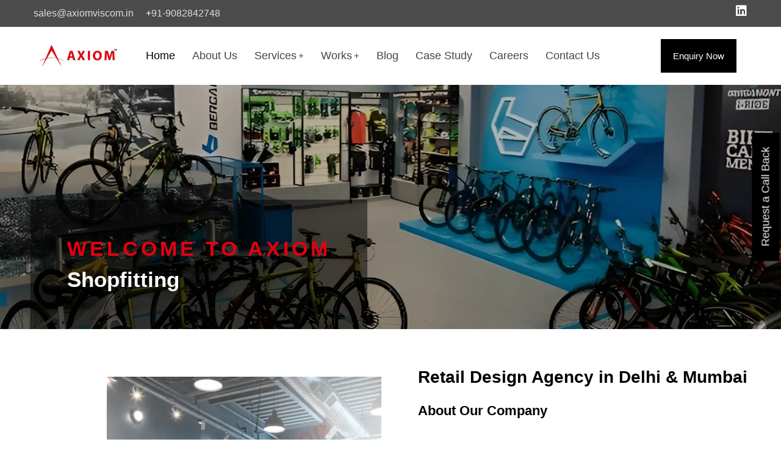

--- FILE ---
content_type: text/html; charset=UTF-8
request_url: https://axiomviscom.in/
body_size: 140320
content:
<!doctype html>
<html dir="ltr" lang="en-US" prefix="og: https://ogp.me/ns#">
<head><link rel="preconnect" href="https://fonts.gstatic.com/" crossorigin><script data-pagespeed-no-defer data-two-no-delay type="text/javascript" >var two_worker_data_critical_data = {"critical_data":{"critical_css":true,"critical_fonts":true}}</script><script data-pagespeed-no-defer data-two-no-delay type="text/javascript" >var two_worker_data_font = {"font":[]}</script><script data-pagespeed-no-defer data-two-no-delay type="text/javascript" >var two_worker_data_excluded_js = {"js":[]}</script><script data-pagespeed-no-defer data-two-no-delay type="text/javascript" >var two_worker_data_js = {"js":[{"inline":false,"url":"https:\/\/axiomviscom.in\/wp-includes\/js\/jquery\/jquery.min.js?ver=3.7.1","id":"jquery-core-js","uid":"two_696b1c8824a6a","exclude_blob":false,"excluded_from_delay":false},{"inline":false,"url":"https:\/\/axiomviscom.in\/wp-includes\/js\/jquery\/jquery-migrate.min.js?ver=3.4.1","id":"jquery-migrate-js","uid":"two_696b1c8824ac1","exclude_blob":false,"excluded_from_delay":false},{"inline":false,"url":"https:\/\/axiomviscom.in\/wp-content\/plugins\/bravis-theme-core\/assets\/js\/lib\/waypoints.min.js?ver=2.0.5","id":"waypoints-js","uid":"two_696b1c8824aea","exclude_blob":false,"excluded_from_delay":false},{"inline":false,"url":"https:\/\/axiomviscom.in\/wp-content\/themes\/arcik\/elementor\/js\/ct-inline-css.js?ver=1.0.4","id":"ct-inline-css-js-js","uid":"two_696b1c8824b0d","exclude_blob":false,"excluded_from_delay":false},{"inline":false,"url":"https:\/\/axiomviscom.in\/wp-content\/plugins\/bravis-theme-core\/assets\/js\/lib\/slick.min.js?ver=1.8.1","id":"jquery-slick-js","uid":"two_696b1c8824b2d","exclude_blob":false,"excluded_from_delay":false},{"inline":false,"url":"https:\/\/axiomviscom.in\/wp-content\/themes\/arcik\/elementor\/js\/ct-post-carousel-widget.js?ver=1.0.4","id":"ct-post-carousel-widget-js-js","uid":"two_696b1c8824b4e","exclude_blob":false,"excluded_from_delay":false},{"inline":false,"url":"https:\/\/axiomviscom.in\/wp-content\/themes\/arcik\/elementor\/js\/ct-counter-widget.js?ver=1.0.4","id":"ct-counter-widget-js-js","uid":"two_696b1c8824b72","exclude_blob":false,"excluded_from_delay":false},{"inline":false,"url":"https:\/\/axiomviscom.in\/wp-content\/plugins\/bravis-theme-core\/assets\/js\/lib\/easy-pie-chart.js?ver=2.1.7","id":"easy-pie-chart-lib-js-js","uid":"two_696b1c8824b93","exclude_blob":false,"excluded_from_delay":false},{"inline":false,"url":"https:\/\/axiomviscom.in\/wp-content\/themes\/arcik\/elementor\/js\/ct-piecharts-widget.js?ver=1.0.4","id":"ct-piecharts-widget-js-js","uid":"two_696b1c8824bb5","exclude_blob":false,"excluded_from_delay":false},{"inline":false,"url":"https:\/\/axiomviscom.in\/wp-content\/themes\/arcik\/elementor\/js\/ct-elementor.js?ver=1.0.4","id":"ct-elementor-js-js","uid":"two_696b1c8824bd6","exclude_blob":false,"excluded_from_delay":false},{"inline":false,"url":"https:\/\/axiomviscom.in\/wp-content\/plugins\/bravis-theme-core\/assets\/js\/lib\/isotope.pkgd.min.js?ver=3.0.5","id":"isotope-js","uid":"two_696b1c8824bf6","exclude_blob":false,"excluded_from_delay":false},{"inline":true,"code":"[base64]","id":"sib-front-js-js-extra","uid":"two_696b1c8824c18","exclude_blob":false,"excluded_from_delay":false},{"inline":false,"url":"https:\/\/axiomviscom.in\/wp-content\/plugins\/mailin\/js\/mailin-front.js?ver=1768531334","id":"sib-front-js-js","uid":"two_696b1c8824c54","exclude_blob":false,"excluded_from_delay":false},{"inline":true,"code":"[base64]","id":"","uid":"two_696b1c8824c76","exclude_blob":false,"excluded_from_delay":false},{"inline":false,"url":"https:\/\/www.googletagmanager.com\/gtag\/js?id=AW-17108594463","id":"","uid":"two_696b1c8824c9d","exclude_blob":false,"excluded_from_delay":false},{"inline":true,"code":"[base64]","id":"","uid":"two_696b1c8824cb8","exclude_blob":false,"excluded_from_delay":false},{"inline":true,"code":"[base64]","id":"","uid":"two_696b1c8824cd6","exclude_blob":false,"excluded_from_delay":false},{"inline":false,"url":"https:\/\/www.googletagmanager.com\/gtag\/js?id=G-9DLRRVM7X5","id":"","uid":"two_696b1c8824cfc","exclude_blob":false,"excluded_from_delay":false},{"inline":true,"code":"[base64]","id":"","uid":"two_696b1c8824d26","exclude_blob":false,"excluded_from_delay":false},{"inline":true,"code":"[base64]","id":"","uid":"two_696b1c8824d5b","exclude_blob":false,"excluded_from_delay":false},{"inline":true,"code":"[base64]","id":"","uid":"two_696b1c8824d82","exclude_blob":false,"excluded_from_delay":false},{"inline":true,"code":"[base64]","id":"","uid":"two_696b1c8824dd0","exclude_blob":false,"excluded_from_delay":false},{"inline":true,"code":"[base64]","id":"","uid":"two_696b1c8824e19","exclude_blob":false,"excluded_from_delay":false},{"inline":true,"code":"[base64]","id":"","uid":"two_696b1c8824e61","exclude_blob":false,"excluded_from_delay":false},{"inline":false,"url":"https:\/\/axiomviscom.in\/wp-content\/plugins\/bravis-theme-core\/assets\/js\/main.js?ver=1.0.0","id":"ct-core-main-js","uid":"two_696b1c8824eaf","exclude_blob":false,"excluded_from_delay":false},{"inline":false,"url":"https:\/\/axiomviscom.in\/wp-includes\/js\/dist\/hooks.min.js?ver=dd5603f07f9220ed27f1","id":"wp-hooks-js","uid":"two_696b1c8824f00","exclude_blob":false,"excluded_from_delay":false},{"inline":false,"url":"https:\/\/axiomviscom.in\/wp-includes\/js\/dist\/i18n.min.js?ver=c26c3dc7bed366793375","id":"wp-i18n-js","uid":"two_696b1c8824f5b","exclude_blob":false,"excluded_from_delay":false},{"inline":true,"code":"[base64]","id":"wp-i18n-js-after","uid":"two_696b1c8824fbb","exclude_blob":false,"excluded_from_delay":false},{"inline":false,"url":"https:\/\/axiomviscom.in\/wp-content\/plugins\/contact-form-7\/includes\/swv\/js\/index.js?ver=6.1.4","id":"swv-js","uid":"two_696b1c8825011","exclude_blob":false,"excluded_from_delay":false},{"inline":true,"code":"[base64]","id":"contact-form-7-js-before","uid":"two_696b1c8825062","exclude_blob":false,"excluded_from_delay":false},{"inline":false,"url":"https:\/\/axiomviscom.in\/wp-content\/plugins\/contact-form-7\/includes\/js\/index.js?ver=6.1.4","id":"contact-form-7-js","uid":"two_696b1c88250a7","exclude_blob":false,"excluded_from_delay":false},{"inline":true,"code":"[base64]","id":"wpcf7-redirect-script-js-extra","uid":"two_696b1c8825105","exclude_blob":false,"excluded_from_delay":false},{"inline":false,"url":"https:\/\/axiomviscom.in\/wp-content\/plugins\/wpcf7-redirect\/build\/assets\/frontend-script.js?ver=2c532d7e2be36f6af233","id":"wpcf7-redirect-script-js","uid":"two_696b1c8825151","exclude_blob":false,"excluded_from_delay":false},{"inline":true,"code":"[base64]","id":"rocket-browser-checker-js-after","uid":"two_696b1c882519a","exclude_blob":false,"excluded_from_delay":false},{"inline":true,"code":"[base64]","id":"rocket-preload-links-js-extra","uid":"two_696b1c8825233","exclude_blob":false,"excluded_from_delay":false},{"inline":true,"code":"[base64]","id":"rocket-preload-links-js-after","uid":"two_696b1c8825282","exclude_blob":false,"excluded_from_delay":false},{"inline":false,"url":"https:\/\/axiomviscom.in\/wp-content\/themes\/arcik\/assets\/js\/bootstrap.min.js?ver=4.0.0","id":"bootstrap-js","uid":"two_696b1c882538a","exclude_blob":false,"excluded_from_delay":false},{"inline":false,"url":"https:\/\/axiomviscom.in\/wp-content\/themes\/arcik\/assets\/js\/nice-select.min.js?ver=all","id":"nice-select-js","uid":"two_696b1c88253e1","exclude_blob":false,"excluded_from_delay":false},{"inline":false,"url":"https:\/\/axiomviscom.in\/wp-content\/themes\/arcik\/assets\/js\/match-height-min.js?ver=1.0.0","id":"match-height-js","uid":"two_696b1c882542e","exclude_blob":false,"excluded_from_delay":false},{"inline":false,"url":"https:\/\/axiomviscom.in\/wp-content\/themes\/arcik\/assets\/js\/magnific-popup.min.js?ver=1.0.0","id":"magnific-popup-js","uid":"two_696b1c8825477","exclude_blob":false,"excluded_from_delay":false},{"inline":false,"url":"https:\/\/axiomviscom.in\/wp-content\/themes\/arcik\/assets\/js\/progressbar.min.js?ver=1.0.0","id":"progressbar-js","uid":"two_696b1c88254c5","exclude_blob":false,"excluded_from_delay":false},{"inline":false,"url":"https:\/\/axiomviscom.in\/wp-content\/themes\/arcik\/assets\/js\/wow.min.js?ver=1.0.0","id":"wow-js","uid":"two_696b1c882551a","exclude_blob":false,"excluded_from_delay":false},{"inline":false,"url":"https:\/\/axiomviscom.in\/wp-content\/themes\/arcik\/assets\/js\/main.js?ver=1.0.4","id":"arcik-main-js","uid":"two_696b1c8825567","exclude_blob":false,"excluded_from_delay":false},{"inline":false,"url":"https:\/\/axiomviscom.in\/wp-content\/themes\/arcik\/woocommerce\/woocommerce.js?ver=1.0.4","id":"arcik-woocommerce-js","uid":"two_696b1c88255b1","exclude_blob":false,"excluded_from_delay":false},{"inline":true,"code":"[base64]","id":"newsletter-js-extra","uid":"two_696b1c88255f7","exclude_blob":false,"excluded_from_delay":false},{"inline":false,"url":"https:\/\/axiomviscom.in\/wp-content\/plugins\/newsletter\/main.js?ver=9.1.0","id":"newsletter-js","uid":"two_696b1c8825644","exclude_blob":false,"excluded_from_delay":false},{"inline":false,"url":"https:\/\/axiomviscom.in\/wp-includes\/js\/jquery\/ui\/core.min.js?ver=1.13.3","id":"jquery-ui-core-js","uid":"two_696b1c8825697","exclude_blob":false,"excluded_from_delay":false},{"inline":true,"code":"[base64]","id":"popup-maker-site-js-extra","uid":"two_696b1c88256e2","exclude_blob":false,"excluded_from_delay":false},{"inline":false,"url":"\/\/axiomviscom.in\/wp-content\/uploads\/pum\/pum-site-scripts.js?defer&amp;generated=1767348838&amp;ver=1.21.5","id":"popup-maker-site-js","uid":"two_696b1c88257be","exclude_blob":false,"excluded_from_delay":false},{"inline":false,"url":"https:\/\/axiomviscom.in\/wp-includes\/js\/imagesloaded.min.js?ver=5.0.0","id":"imagesloaded-js","uid":"two_696b1c8825863","exclude_blob":false,"excluded_from_delay":false},{"inline":false,"url":"https:\/\/axiomviscom.in\/wp-content\/plugins\/elementor\/assets\/lib\/swiper\/v8\/swiper.min.js?ver=8.4.5","id":"swiper-js","uid":"two_696b1c88258c7","exclude_blob":false,"excluded_from_delay":false},{"inline":false,"url":"https:\/\/axiomviscom.in\/wp-content\/plugins\/elementor\/assets\/js\/webpack.runtime.min.js?ver=3.34.1","id":"elementor-webpack-runtime-js","uid":"two_696b1c8825919","exclude_blob":false,"excluded_from_delay":false},{"inline":false,"url":"https:\/\/axiomviscom.in\/wp-content\/plugins\/elementor\/assets\/js\/frontend-modules.min.js?ver=3.34.1","id":"elementor-frontend-modules-js","uid":"two_696b1c8825968","exclude_blob":false,"excluded_from_delay":false},{"inline":true,"code":"[base64]","id":"elementor-frontend-js-before","uid":"two_696b1c88259b5","exclude_blob":false,"excluded_from_delay":false},{"inline":false,"url":"https:\/\/axiomviscom.in\/wp-content\/plugins\/elementor\/assets\/js\/frontend.min.js?ver=3.34.1","id":"elementor-frontend-js","uid":"two_696b1c8825a61","exclude_blob":false,"excluded_from_delay":false},{"inline":false,"url":"https:\/\/axiomviscom.in\/wp-content\/themes\/arcik\/elementor\/js\/ct-accordion-widget.js?ver=1.0.4","id":"ct-accordion-widget-js-js","uid":"two_696b1c8825aaf","exclude_blob":false,"excluded_from_delay":false},{"inline":false,"url":"https:\/\/axiomviscom.in\/wp-content\/plugins\/elementor\/assets\/lib\/jquery-numerator\/jquery-numerator.min.js?ver=0.2.1","id":"jquery-numerator-js","uid":"two_696b1c8825afb","exclude_blob":false,"excluded_from_delay":false},{"inline":true,"code":"[base64]","id":"ct-post-masonry-widget-js-js-extra","uid":"two_696b1c8825b47","exclude_blob":false,"excluded_from_delay":false},{"inline":false,"url":"https:\/\/axiomviscom.in\/wp-content\/themes\/arcik\/elementor\/js\/ct-post-masonry-widget.js?ver=1.0.4","id":"ct-post-masonry-widget-js-js","uid":"two_696b1c8825b94","exclude_blob":false,"excluded_from_delay":false},{"inline":false,"url":"https:\/\/axiomviscom.in\/wp-content\/themes\/arcik\/elementor\/js\/ct-post-grid-widget.js?ver=1.0.4","id":"ct-post-grid-widget-js-js","uid":"two_696b1c8825be1","exclude_blob":false,"excluded_from_delay":false},{"inline":false,"url":"https:\/\/axiomviscom.in\/wp-content\/plugins\/wpcf7-recaptcha\/assets\/js\/wpcf7-recaptcha-controls.js?ver=1.2","id":"wpcf7-recaptcha-controls-js","uid":"two_696b1c8825c2a","exclude_blob":false,"excluded_from_delay":false},{"inline":true,"code":"[base64]","id":"google-recaptcha-js-extra","uid":"two_696b1c8825c76","exclude_blob":false,"excluded_from_delay":false},{"inline":false,"url":"https:\/\/www.google.com\/recaptcha\/api.js?hl=en_US&amp;onload=recaptchaCallback&amp;render=explicit&amp;ver=2.0","id":"google-recaptcha-js","uid":"two_696b1c8825cc4","exclude_blob":false,"excluded_from_delay":false},{"inline":false,"url":"https:\/\/axiomviscom.in\/wp-content\/themes\/arcik\/assets\/js\/tilt.js?ver=all","id":"tilt-js","uid":"two_696b1c8825d14","exclude_blob":false,"excluded_from_delay":false},{"inline":false,"url":"https:\/\/axiomviscom.in\/wp-content\/themes\/arcik\/elementor\/js\/ct-tilt.js?ver=all","id":"ct-tilt-js","uid":"two_696b1c8825d62","exclude_blob":false,"excluded_from_delay":false},{"inline":false,"url":"https:\/\/axiomviscom.in\/wp-content\/plugins\/elementor-pro\/assets\/js\/webpack-pro.runtime.min.js?ver=3.29.2","id":"elementor-pro-webpack-runtime-js","uid":"two_696b1c8825dae","exclude_blob":false,"excluded_from_delay":false},{"inline":true,"code":"[base64]","id":"elementor-pro-frontend-js-before","uid":"two_696b1c8825dfc","exclude_blob":false,"excluded_from_delay":false},{"inline":false,"url":"https:\/\/axiomviscom.in\/wp-content\/plugins\/elementor-pro\/assets\/js\/frontend.min.js?ver=3.29.2","id":"elementor-pro-frontend-js","uid":"two_696b1c8825e72","exclude_blob":false,"excluded_from_delay":false},{"inline":false,"url":"https:\/\/axiomviscom.in\/wp-content\/plugins\/elementor-pro\/assets\/js\/elements-handlers.min.js?ver=3.29.2","id":"pro-elements-handlers-js","uid":"two_696b1c8825ec0","exclude_blob":false,"excluded_from_delay":false},{"inline":true,"code":"[base64]","id":"","uid":"two_696b1c8825f0c","exclude_blob":false,"excluded_from_delay":false},{"inline":false,"url":"https:\/\/axiomviscom.in\/wp-content\/plugins\/wp-rocket\/assets\/js\/wpr-beacon.min.js","id":"","uid":"two_696b1c8825f51","exclude_blob":false,"excluded_from_delay":false},{"code":"[base64]","inline":true,"uid":"two_dispatchEvent_script"}]}</script><script data-pagespeed-no-defer data-two-no-delay type="text/javascript" >var two_worker_data_css = {"css":[{"url":"https:\/\/fonts.googleapis.com\/css2?family=Roboto%3Aital%2Cwght%400%2C300%3B0%2C400%3B0%2C500%3B0%2C700&display=swap#038;family=Poppins:ital,wght@0,300;0,400;0,500;0,600;0,700&#038;subset=latin%2Clatin-ext","media":"all","uid":""},{"url":"https:\/\/axiomviscom.in\/wp-content\/cache\/tw_optimize\/css\/two_front_page_aggregated_5031697833a1b266bf9fe4d7a52cf38e_delay.min.css?date=1768627336","media":"all","uid":""}]}</script><noscript><link rel="stylesheet" crossorigin="anonymous" class="two_uncritical_css_noscript" media="all" href="https://fonts.googleapis.com/css2?family=Roboto%3Aital%2Cwght%400%2C300%3B0%2C400%3B0%2C500%3B0%2C700&display=swap#038;family=Poppins:ital,wght@0,300;0,400;0,500;0,600;0,700&#038;subset=latin%2Clatin-ext"></noscript><noscript><link rel="stylesheet" crossorigin="anonymous" class="two_uncritical_css_noscript" media="all" href="https://axiomviscom.in/wp-content/cache/tw_optimize/css/two_front_page_aggregated_5031697833a1b266bf9fe4d7a52cf38e_delay.min.css?date=1768627336"></noscript>
	<meta name="google-site-verification" content="7qPKBaIpDN5ECgI97Ga_oWUV7pP-xWIcenM7yYY9KQg" />
    <meta charset="UTF-8">
    <meta name="viewport" content="width=device-width, initial-scale=1">
    <link rel="profile" href="//gmpg.org/xfn/11">
    <script data-pagespeed-no-defer data-two-no-delay type="text/javascript">window.addEventListener("load",function(){window.two_page_loaded=true;});function logLoaded(){console.log("window is loaded");}
(function listen(){if(window.two_page_loaded){logLoaded();}else{console.log("window is notLoaded");window.setTimeout(listen,50);}})();function applyElementorControllers(){if(!window.elementorFrontend)return;window.elementorFrontend.init()}
function applyViewCss(cssUrl){if(!cssUrl)return;const cssNode=document.createElement('link');cssNode.setAttribute("href",cssUrl);cssNode.setAttribute("rel","stylesheet");cssNode.setAttribute("type","text/css");document.head.appendChild(cssNode);}
var two_scripts_load=true;var two_load_delayed_javascript=function(event){if(two_scripts_load){two_scripts_load=false;two_connect_script(0);if(typeof two_delay_custom_js_new=="object"){document.dispatchEvent(two_delay_custom_js_new)}
window.two_delayed_loading_events.forEach(function(event){console.log("removed event listener");document.removeEventListener(event,two_load_delayed_javascript,false)});}};function two_loading_events(event){setTimeout(function(event){return function(){var t=function(eventType,elementClientX,elementClientY){var _event=new Event(eventType,{bubbles:true,cancelable:true});if(eventType==="click"){_event.clientX=elementClientX;_event.clientY=elementClientY}else{_event.touches=[{clientX:elementClientX,clientY:elementClientY}]}
return _event};var element;if(event&&event.type==="touchend"){var touch=event.changedTouches[0];element=document.elementFromPoint(touch.clientX,touch.clientY);element.dispatchEvent(t('touchstart',touch.clientX,touch.clientY));element.dispatchEvent(t('touchend',touch.clientX,touch.clientY));element.dispatchEvent(t('click',touch.clientX,touch.clientY));}else if(event&&event.type==="click"){element=document.elementFromPoint(event.clientX,event.clientY);element.dispatchEvent(t(event.type,event.clientX,event.clientY));}}}(event),150);}</script><script data-pagespeed-no-defer data-two-no-delay type="text/javascript">window.two_delayed_loading_attribute="data-twodelayedjs";window.two_delayed_js_load_libs_first="";window.two_delayed_loading_events=["mousemove","click","keydown","wheel","touchmove","touchend"];window.two_event_listeners=[];</script><script data-pagespeed-no-defer data-two-no-delay type="text/javascript">document.onreadystatechange=function(){if(document.readyState==="interactive"){if(window.two_delayed_loading_attribute!==undefined){window.two_delayed_loading_events.forEach(function(ev){window.two_event_listeners[ev]=document.addEventListener(ev,two_load_delayed_javascript,{passive:false})});}
if(window.two_delayed_loading_attribute_css!==undefined){window.two_delayed_loading_events_css.forEach(function(ev){window.two_event_listeners_css[ev]=document.addEventListener(ev,two_load_delayed_css,{passive:false})});}
if(window.two_load_delayed_iframe!==undefined){window.two_delayed_loading_iframe_events.forEach(function(ev){window.two_iframe_event_listeners[ev]=document.addEventListener(ev,two_load_delayed_iframe,{passive:false})});}}}</script><title>Retail Design Agency Delhi and Mumbai | Axiom Viscom</title>

		<!-- All in One SEO 4.9.3 - aioseo.com -->
	<meta name="description" content="Axiom Viscom, a trusted retail design agency in Delhi &amp; Mumbai, creates impactful retail store interiors, showroom designs &amp; shop interiors to elevate your brand." />
	<meta name="robots" content="max-image-preview:large" />
	<link rel="canonical" href="https://axiomviscom.in/" />
	<meta name="generator" content="All in One SEO (AIOSEO) 4.9.3" />
		<meta property="og:locale" content="en_US" />
		<meta property="og:site_name" content="Axiom -" />
		<meta property="og:type" content="website" />
		<meta property="og:title" content="Retail Design Agency Delhi and Mumbai | Axiom Viscom" />
		<meta property="og:description" content="Axiom Viscom, a trusted retail design agency in Delhi &amp; Mumbai, creates impactful retail store interiors, showroom designs &amp; shop interiors to elevate your brand." />
		<meta property="og:url" content="https://axiomviscom.in/" />
		<meta name="twitter:card" content="summary_large_image" />
		<meta name="twitter:title" content="Retail Design Agency Delhi and Mumbai | Axiom Viscom" />
		<meta name="twitter:description" content="Axiom Viscom, a trusted retail design agency in Delhi &amp; Mumbai, creates impactful retail store interiors, showroom designs &amp; shop interiors to elevate your brand." />
		<script type="application/ld+json" class="aioseo-schema">
			{"@context":"https:\/\/schema.org","@graph":[{"@type":"BreadcrumbList","@id":"https:\/\/axiomviscom.in\/#breadcrumblist","itemListElement":[{"@type":"ListItem","@id":"https:\/\/axiomviscom.in#listItem","position":1,"name":"Home"}]},{"@type":"Organization","@id":"https:\/\/axiomviscom.in\/#organization","name":"Axiom","url":"https:\/\/axiomviscom.in\/"},{"@type":"WebPage","@id":"https:\/\/axiomviscom.in\/#webpage","url":"https:\/\/axiomviscom.in\/","name":"Retail Design Agency Delhi and Mumbai | Axiom Viscom","description":"Axiom Viscom, a trusted retail design agency in Delhi & Mumbai, creates impactful retail store interiors, showroom designs & shop interiors to elevate your brand.","inLanguage":"en-US","isPartOf":{"@id":"https:\/\/axiomviscom.in\/#website"},"breadcrumb":{"@id":"https:\/\/axiomviscom.in\/#breadcrumblist"},"datePublished":"2022-02-10T14:23:29+05:30","dateModified":"2026-01-10T01:20:41+05:30"},{"@type":"WebSite","@id":"https:\/\/axiomviscom.in\/#website","url":"https:\/\/axiomviscom.in\/","name":"Axiom","inLanguage":"en-US","publisher":{"@id":"https:\/\/axiomviscom.in\/#organization"}}]}
		</script>
		<!-- All in One SEO -->

<link rel='dns-prefetch' href='//www.google.com' />
<link rel='dns-prefetch' href='//fonts.googleapis.com' />
<link rel="alternate" type="application/rss+xml" title="Axiom &raquo; Feed" href="https://axiomviscom.in/feed/" />
<link rel="alternate" type="application/rss+xml" title="Axiom &raquo; Comments Feed" href="https://axiomviscom.in/comments/feed/" />
<link rel="alternate" title="oEmbed (JSON)" type="application/json+oembed" href="https://axiomviscom.in/wp-json/oembed/1.0/embed?url=https%3A%2F%2Faxiomviscom.in%2F" />
<link rel="alternate" title="oEmbed (XML)" type="text/xml+oembed" href="https://axiomviscom.in/wp-json/oembed/1.0/embed?url=https%3A%2F%2Faxiomviscom.in%2F&#038;format=xml" />




















































<script data-two_delay_id="two_696b1c8824a6a" type="text/javascript" data-two_delay_src="https://axiomviscom.in/wp-includes/js/jquery/jquery.min.js?ver=3.7.1" id="jquery-core-js"></script>
<script data-two_delay_id="two_696b1c8824ac1" type="text/javascript" data-two_delay_src="https://axiomviscom.in/wp-includes/js/jquery/jquery-migrate.min.js?ver=3.4.1" id="jquery-migrate-js"></script>
<script data-two_delay_id="two_696b1c8824aea" type="text/javascript" data-two_delay_src="https://axiomviscom.in/wp-content/plugins/bravis-theme-core/assets/js/lib/waypoints.min.js?ver=2.0.5" id="waypoints-js"></script>
<script data-two_delay_id="two_696b1c8824b0d" type="text/javascript" data-two_delay_src="https://axiomviscom.in/wp-content/themes/arcik/elementor/js/ct-inline-css.js?ver=1.0.4" id="ct-inline-css-js-js"></script>
<script data-two_delay_id="two_696b1c8824b2d" type="text/javascript" data-two_delay_src="https://axiomviscom.in/wp-content/plugins/bravis-theme-core/assets/js/lib/slick.min.js?ver=1.8.1" id="jquery-slick-js"></script>
<script data-two_delay_id="two_696b1c8824b4e" type="text/javascript" data-two_delay_src="https://axiomviscom.in/wp-content/themes/arcik/elementor/js/ct-post-carousel-widget.js?ver=1.0.4" id="ct-post-carousel-widget-js-js"></script>
<script data-two_delay_id="two_696b1c8824b72" type="text/javascript" data-two_delay_src="https://axiomviscom.in/wp-content/themes/arcik/elementor/js/ct-counter-widget.js?ver=1.0.4" id="ct-counter-widget-js-js"></script>
<script data-two_delay_id="two_696b1c8824b93" type="text/javascript" data-two_delay_src="https://axiomviscom.in/wp-content/plugins/bravis-theme-core/assets/js/lib/easy-pie-chart.js?ver=2.1.7" id="easy-pie-chart-lib-js-js"></script>
<script data-two_delay_id="two_696b1c8824bb5" type="text/javascript" data-two_delay_src="https://axiomviscom.in/wp-content/themes/arcik/elementor/js/ct-piecharts-widget.js?ver=1.0.4" id="ct-piecharts-widget-js-js"></script>
<script data-two_delay_id="two_696b1c8824bd6" type="text/javascript" data-two_delay_src="https://axiomviscom.in/wp-content/themes/arcik/elementor/js/ct-elementor.js?ver=1.0.4" id="ct-elementor-js-js"></script>
<script data-two_delay_id="two_696b1c8824bf6" type="text/javascript" data-two_delay_src="https://axiomviscom.in/wp-content/plugins/bravis-theme-core/assets/js/lib/isotope.pkgd.min.js?ver=3.0.5" id="isotope-js"></script>
<script data-two_delay_src='inline' data-two_delay_id="two_696b1c8824c18" type="text/javascript" id="sib-front-js-js-extra"></script>
<script data-two_delay_id="two_696b1c8824c54" type="text/javascript" data-two_delay_src="https://axiomviscom.in/wp-content/plugins/mailin/js/mailin-front.js?ver=1768531334" id="sib-front-js-js"></script>
<link rel="https://api.w.org/" href="https://axiomviscom.in/wp-json/" /><link rel="alternate" title="JSON" type="application/json" href="https://axiomviscom.in/wp-json/wp/v2/pages/7062" /><link rel="EditURI" type="application/rsd+xml" title="RSD" href="https://axiomviscom.in/xmlrpc.php?rsd" />
<meta name="generator" content="WordPress 6.9" />
<link rel='shortlink' href='https://axiomviscom.in/' />
<meta name="generator" content="Redux 4.5.10" /><meta name="ti-site-data" content="eyJyIjoiMTowITc6MCEzMDowIiwibyI6Imh0dHBzOlwvXC9heGlvbXZpc2NvbS5pblwvd3AtYWRtaW5cL2FkbWluLWFqYXgucGhwP2FjdGlvbj10aV9vbmxpbmVfdXNlcnNfZ29vZ2xlJmFtcDtwPSUyRiZhbXA7X3dwbm9uY2U9OGQ3MzkyMzBmNyJ9" /><!-- Google Tag Manager -->
<script data-two_delay_src='inline' data-two_delay_id="two_696b1c8824c76"></script>
<!-- End Google Tag Manager -->
<!-- Google tag (gtag.js) --> <script data-two_delay_id="two_696b1c8824c9d" async data-two_delay_src="https://www.googletagmanager.com/gtag/js?id=AW-17108594463"></script> <script data-two_delay_src='inline' data-two_delay_id="two_696b1c8824cb8"></script>
<script data-two_delay_src='inline' data-two_delay_id="two_696b1c8824cd6" type="text/javascript"></script>
    <link rel="icon" type="image/png" href="http://axiomviscom.in/wp-content/uploads/2022/01/image-text.png"/><meta name="generator" content="Elementor 3.34.1; features: additional_custom_breakpoints; settings: css_print_method-internal, google_font-enabled, font_display-swap">
			
			<link rel="icon" href="https://axiomviscom.in/wp-content/uploads/2024/11/cropped-favicon-32x32.webp" sizes="32x32" />
<link rel="icon" href="https://axiomviscom.in/wp-content/uploads/2024/11/cropped-favicon-192x192.webp" sizes="192x192" />
<link rel="apple-touch-icon" href="https://axiomviscom.in/wp-content/uploads/2024/11/cropped-favicon-180x180.webp" />
<meta name="msapplication-TileImage" content="https://axiomviscom.in/wp-content/uploads/2024/11/cropped-favicon-270x270.webp" />
		
			<!-- Google tag (gtag.js) -->
<script data-two_delay_id="two_696b1c8824cfc" async data-two_delay_src="https://www.googletagmanager.com/gtag/js?id=G-9DLRRVM7X5"></script>
<script data-two_delay_src='inline' data-two_delay_id="two_696b1c8824d26"></script>

<script type="application/ld+json">
{
  "@context": "https://schema.org",
  "@type": "LocalBusiness",
  "name": "Axiom Visual Communications Pvt. Ltd.",
  "image": "https://axiomviscom.in/wp-content/uploads/2021/09/axiom-logo.webp",
  "@id": "",
  "url": "https://axiomviscom.in/",
  "telephone": "+91-9082842748",
  "priceRange": "Best Price Guaranteed",
  "address": {
    "@type": "PostalAddress",
    "streetAddress": "Ground Floor, 15/2 , Sector – 27 A, Dm Road West Side Sector – 27 A, Mathura Road, Faridabad, Haryana, 121003",
    "addressLocality": "Faridabad",
    "postalCode": "121003",
    "addressCountry": "IN"
  },
  "geo": {
    "@type": "GeoCoordinates",
    "latitude": 28.537812300067756,
    "longitude": 77.27660378694591
  },
  "openingHoursSpecification": {
    "@type": "OpeningHoursSpecification",
    "dayOfWeek": [
      "Monday",
      "Tuesday",
      "Wednesday",
      "Thursday",
      "Friday",
      "Saturday"
    ],
    "opens": "09:00",
    "closes": "18:00"
  },
  "sameAs": "https://www.linkedin.com/company/axiom-visual-communications-pvt-ltd/" 
}
</script>
	
<script type="application/ld+json">
{
  "@context": "https://schema.org",
  "@type": "Organization",
  "name": "Axiom Visual Communications Pvt. Ltd.",
  "url": "https://axiomviscom.in/",
  "logo": "https://axiomviscom.in/wp-content/uploads/2021/09/axiom-logo.webp",
  "contactPoint": {
    "@type": "ContactPoint",
    "telephone": "+91-9082842748",
    "contactType": "customer service",
    "areaServed": "IN"
  },
  "sameAs": "https://www.linkedin.com/company/axiom-visual-communications-pvt-ltd/"
}
</script>

<script type="application/ld+json">
{
  "@context": "https://schema.org",
  "@type": "FAQPage",
  "mainEntity": [{
    "@type": "Question",
    "name": "How does Axiom ensure consistency across multi-location retail rollouts?",
    "acceptedAnswer": {
      "@type": "Answer",
      "text": "Using a mix of established design rules, centralized manufacturing, and rigorous project management, Axiom ensures consistency across multi-location rollouts. Our staff works directly with on-site teams to ensure every component—from store layout to branding to fixtures—fits the central concept. Every level of quality guarantees consistent brand expression, which lets stores provide a consistent consumer experience all around, independent of location or store size."
    }
  },{
    "@type": "Question",
    "name": "What services do you offer for retail displays?",
    "acceptedAnswer": {
      "@type": "Answer",
      "text": "We provide a wide range of retail display solutions, including custom display stands, in-store signage, and digital displays. We also help with design, installation, and maintenance to ensure your products stand out in retail environments."
    }
  },{
    "@type": "Question",
    "name": "What is a POP Display?",
    "acceptedAnswer": {
      "@type": "Answer",
      "text": "A POP (Point of Purchase) display is a type of advertising or promotional display located near the checkout area in a retail store. It is designed to capture customer attention and drive impulse purchases."
    }
  },{
    "@type": "Question",
    "name": "Why are POP displays important for brands?",
    "acceptedAnswer": {
      "@type": "Answer",
      "text": "POP displays are essential because they directly influence purchasing decisions at the point of sale. Effective displays enhance brand recall, provide product information, and encourage impulse buys."
    }
  }]
}
</script>
<script data-two_delay_src='inline' data-two_delay_id="two_696b1c8824d5b" type="text/javascript"></script>	
	
<meta name="generator" content="WP Rocket 3.20.3" data-wpr-features="wpr_preload_links wpr_desktop" /><style class="two_critical_css" type="text/css">[role=region]{position:relative}:root{--wp-admin-theme-color:#3858e9;--wp-admin-theme-color--rgb:56,88,233;--wp-admin-theme-color-darker-10:#2145e6;--wp-admin-theme-color-darker-10--rgb:33.0384615385,68.7307692308,230.4615384615;--wp-admin-theme-color-darker-20:#183ad6;--wp-admin-theme-color-darker-20--rgb:23.6923076923,58.1538461538,214.3076923077;--wp-admin-border-width-focus:2px}:root{--wp-block-synced-color:#7a00df;--wp-block-synced-color--rgb:122,0,223;--wp-bound-block-color:var(--wp-block-synced-color);--wp-editor-canvas-background:#ddd;--wp-admin-theme-color:#007cba;--wp-admin-theme-color--rgb:0,124,186;--wp-admin-theme-color-darker-10:#006ba1;--wp-admin-theme-color-darker-10--rgb:0,107,160.5;--wp-admin-theme-color-darker-20:#005a87;--wp-admin-theme-color-darker-20--rgb:0,90,135;--wp-admin-border-width-focus:2px}.elementor-column-gap-extended>.elementor-column>.elementor-element-populated,.elementor-column-gap-extended>.elementor-row>.elementor-column>.elementor-element-populated{padding:15px}.slick-slider{position:relative;display:block;box-sizing:border-box;-webkit-user-select:none;-moz-user-select:none;-ms-user-select:none;user-select:none;-webkit-touch-callout:none;-khtml-user-select:none;-ms-touch-action:pan-y;touch-action:pan-y;-webkit-tap-highlight-color:#fff0}.slick-list{position:relative;display:block;overflow:hidden;margin:0;padding:0}.slick-slider .slick-track,.slick-slider .slick-list{-webkit-transform:translate3d(0,0,0);-moz-transform:translate3d(0,0,0);-ms-transform:translate3d(0,0,0);-o-transform:translate3d(0,0,0);transform:translate3d(0,0,0)}.slick-track{position:relative;top:0;left:0;display:block;margin-left:auto;margin-right:auto}.slick-track:before,.slick-track:after{display:table;content:''}.slick-track:after{clear:both}.slick-loading .slick-track{visibility:hidden}.slick-slide{display:none;float:left;height:100%;min-height:1px}.slick-slide img{display:block}.slick-initialized .slick-slide{display:block}.slick-loading .slick-slide{visibility:hidden}.fa-star:before{content:"\f005"}.fa-linkedin:before{content:"\f0e1"}.fa-angle-double-right:before{content:"\f101"}.fa-building:before{content:"\f1ad"}.wpcf7 .screen-reader-response{position:absolute;overflow:hidden;clip:rect(1px,1px,1px,1px);clip-path:inset(50%);height:1px;width:1px;margin:-1px;padding:0;border:0;word-wrap:normal!important}.wpcf7 .hidden-fields-container{display:none}.wpcf7 form .wpcf7-response-output{margin:2em .5em 1em;padding:.2em 1em;border:2px solid #00a0d2}.wpcf7 form.init .wpcf7-response-output,.wpcf7 form.resetting .wpcf7-response-output,.wpcf7 form.submitting .wpcf7-response-output{display:none}.wpcf7-form-control-wrap{position:relative}.wpcf7-spinner{visibility:hidden;display:inline-block;background-color:#23282d;opacity:.75;width:24px;height:24px;border:none;border-radius:100%;padding:0;margin:0 24px;position:relative}.wpcf7 input[type="url"],.wpcf7 input[type="email"],.wpcf7 input[type="tel"]{direction:ltr}.site-content{position:relative;padding:0px!important}@media screen and (max-width:1199px){.page-id-11210 #ct-header-default .ct-header-branding,.ct-header-mobile .ct-header-branding{margin:15px;min-height:50px;align-items:center;display:flex;justify-content:center}}.digital_formdesign input,textarea{margin:0;box-shadow:none;border-radius:0!important;width:100%;color:#000;border:1px solid #000}.news-tag-color .item--category{background:#e30010!important}.news-tag-color .item--featured img{height:245px;object-fit:cover}.ct-banner.layout3.style1 .ct-banner-image{position:relative;padding-left:120px!important}.ct-client1 .client-image img{background:#fff;width:500px!important;max-height:156px!important;border:1px solid #dfdfdf}.news-tag-color .item--title a{color:#000!important}.ct-testimonial-carousel1 .item--inner{box-shadow:0 7px 24px rgb(0 0 0 / 8%)!important}.pad-bot-0 .ct-slick-carousel[data-arrows="true"]{padding-bottom:0}.heroSlider .swiper-wrapper .swiper-slide-inner{padding-bottom:0}.heroSlider .swiper-wrapper .swiper-slide-inner .swiper-slide-contents{background-color:rgb(0 0 0 / 50%);padding:60px}.flex-testimonial{align-items:center}.flex-testimonial{margin:10px 0}.slick-arrow{z-index:999}.ct-banner.layout3.style1 .image-lager:before{background-color:#00000000!important}.testimonial-first-logo{width:150px;height:80px!important;margin-bottom:10px;object-fit:contain}img.testimonial-first-logo{margin-left:auto;margin-right:auto}form.search-form{display:none}#menu-item-8803 .link-icon+span{display:none}span.link-icon.left-icon{border:1px solid;padding:5px}a.btn-link{display:none!important}.faq-justify .ct-ac-content{text-align:justify}.testimonial-logo .item--description{text-align:justify}.fixed-button .elementor-button{border-bottom:none;cursor:pointer;width:210px;height:45px;line-height:40px;overflow:hidden;color:#fff;padding:2px 0 2px 0px!important;position:fixed;top:300px;right:-80px;text-align:center;-webkit-transform:rotate(-90deg);-moz-transform:rotate(-90deg);-ms-transform:rotate(-90deg);-o-transform:rotate(-90deg);transform:rotate(-90deg);z-index:9999999;font-size:18px}#popmake-10331{width:30%;right:0px!important;height:100vh;top:0!important;margin-bottom:0;padding-top:100px}.imagegrindcontv figure.elementor-image-box-img{width:100%!important}.imagegrindcontv figure.elementor-image-box-img img{height:300px;object-fit:cover;width:100%}.cta-section-include{background:#4b4b4b;padding:40px 20px;margin:20px 0;text-align:center;border-radius:8px}.cta-section-include h3{color:#fff;font-size:24px!important;margin-bottom:10px;text-align:center!important}.cta-section-include p{color:#e6e6e6;font-size:16px;margin-bottom:20px}.cta-section-include .cta-btn{display:inline-block;background:#000;color:#fff;padding:12px 30px;font-size:16px;font-weight:600;text-decoration:none;border-radius:5px;transition:all 0.3s ease}@media only screen and (max-width:1450px){.ct-testimonial-carousel1 .item--inner{padding:0 20px 30px 20px!important}.headermenu_design a a{font-size:14px!important}.wpcf7-form .wpcf7-form-control:not(.wpcf7-submit,textarea){height:43px!important}.digital_formdesign input,select,summary,textarea{font-size:13px!important;height:43px!important}.digital_formdesign textarea{height:80px!important}.digital_formdesign input[type="submit"]{font-size:14px!important;line-height:37px}.digital_formdesign .nice-select{font-size:14px!important;line-height:37px!important}.digital_formdesign p{margin-bottom:7px}.strategydesign .elementor-icon-list-items li{margin-bottom:0;padding:1px 18px!important}}@media only screen and (max-width:480px){.strategydesign .elementor-icon-list-items li{padding:1px 10px!important}.heroSlider .swiper-wrapper .swiper-slide-inner{display:flex;align-content:center;flex-direction:row;flex-wrap:wrap}.heroSlider .swiper-wrapper .swiper-slide-inner .swiper-slide-contents{padding:20px}.heroSlider .swiper-wrapper .swiper-slide-inner .swiper-slide-contents .elementor-slide-heading{font-size:16px}.heroSlider .swiper-wrapper .swiper-slide-inner .swiper-slide-contents .elementor-slide-description{margin-bottom:0}}@media only screen and (max-width:375px){.heroSlider .swiper-wrapper .swiper-slide-inner .swiper-slide-contents .elementor-slide-heading{font-size:12px}}:root{--blue:#007bff;--indigo:#6610f2;--purple:#6f42c1;--pink:#e83e8c;--red:#dc3545;--orange:#fd7e14;--yellow:#ffc107;--green:#28a745;--teal:#20c997;--cyan:#17a2b8;--white:#fff;--gray:#868e96;--gray-dark:#343a40;--primary:#007bff;--secondary:#868e96;--success:#28a745;--info:#17a2b8;--warning:#ffc107;--danger:#dc3545;--light:#f8f9fa;--dark:#343a40;--breakpoint-xs:0;--breakpoint-sm:576px;--breakpoint-md:768px;--breakpoint-lg:992px;--breakpoint-xl:1200px;--font-family-sans-serif:-apple-system,BlinkMacSystemFont,"Segoe UI",Roboto,"Helvetica Neue",Arial,sans-serif,"Apple Color Emoji","Segoe UI Emoji","Segoe UI Symbol";--font-family-marcikspace:"SFMarcik-Regular",Menlo,Monaco,Consolas,"Liberation Marcik","Courier New",marcikspace}*,::after,::before{box-sizing:border-box}html{font-family:sans-serif;line-height:1.15;-webkit-text-size-adjust:100%;-ms-text-size-adjust:100%;-ms-overflow-style:scrollbar;-webkit-tap-highlight-color:#fff0}article,aside,dialog,figcaption,figure,footer,header,hgroup,main,nav,section{display:block}body{margin:0;font-family:-apple-system,BlinkMacSystemFont,"Segoe UI",Roboto,"Helvetica Neue",Arial,sans-serif,"Apple Color Emoji","Segoe UI Emoji","Segoe UI Symbol";font-size:1rem;font-weight:400;line-height:1.5;color:#212529;text-align:left;background-color:#fff}h1,h2,h3,h4,h5,h6{margin-top:0;margin-bottom:.5rem}p{margin-top:0;margin-bottom:1rem}dl,ol,ul{margin-top:0;margin-bottom:1rem}ol ol,ol ul,ul ol,ul ul{margin-bottom:0}b,strong{font-weight:bolder}a{color:#007bff;text-decoration:none;background-color:#fff0;-webkit-text-decoration-skip:objects}a:not([href]):not([tabindex]){color:inherit;text-decoration:none}figure{margin:0 0 1rem}img{vertical-align:middle;border-style:none}svg:not(:root){overflow:hidden}[role=button],a,area,button,input:not([type=range]),label,select,summary,textarea{-ms-touch-action:manipulation;touch-action:manipulation}table{border-collapse:collapse}button{border-radius:0}button,input,optgroup,select,textarea{margin:0;font-family:inherit;font-size:inherit;line-height:inherit}button,input{overflow:visible}button,select{text-transform:none}[type=reset],[type=submit],button,html [type=button]{-webkit-appearance:button}textarea{overflow:auto;resize:vertical}fieldset{min-width:0;padding:0;margin:0;border:0}.h1,.h2,.h3,.h4,.h5,.h6,h1,h2,h3,h4,h5,h6{margin-bottom:.5rem;font-family:inherit;font-weight:500;line-height:1.2;color:inherit}.h1,h1{font-size:2.5rem}.h2,h2{font-size:2rem}.h3,h3{font-size:1.75rem}.h4,h4{font-size:1.5rem}.h5,h5{font-size:1.25rem}.container{width:100%;padding-right:15px;padding-left:15px;margin-right:auto;margin-left:auto}@media (min-width:576px){.container{max-width:540px}}@media (min-width:768px){.container{max-width:720px}}@media (min-width:992px){.container{max-width:960px}}@media (min-width:1200px){.container{max-width:1140px}}.row{display:-ms-flexbox;display:flex;-ms-flex-wrap:wrap;flex-wrap:wrap;margin-right:-15px;margin-left:-15px}.col,.col-1,.col-10,.col-11,.col-12,.col-2,.col-3,.col-4,.col-5,.col-6,.col-7,.col-8,.col-9,.col-auto,.col-lg,.col-lg-1,.col-lg-10,.col-lg-11,.col-lg-12,.col-lg-2,.col-lg-3,.col-lg-4,.col-lg-5,.col-lg-6,.col-lg-7,.col-lg-8,.col-lg-9,.col-lg-auto,.col-md,.col-md-1,.col-md-10,.col-md-11,.col-md-12,.col-md-2,.col-md-3,.col-md-4,.col-md-5,.col-md-6,.col-md-7,.col-md-8,.col-md-9,.col-md-auto,.col-sm,.col-sm-1,.col-sm-10,.col-sm-11,.col-sm-12,.col-sm-2,.col-sm-3,.col-sm-4,.col-sm-5,.col-sm-6,.col-sm-7,.col-sm-8,.col-sm-9,.col-sm-auto,.col-xl,.col-xl-1,.col-xl-10,.col-xl-11,.col-xl-12,.col-xl-2,.col-xl-3,.col-xl-4,.col-xl-5,.col-xl-6,.col-xl-7,.col-xl-8,.col-xl-9,.col-xl-auto{position:relative;width:100%;min-height:1px;padding-right:15px;padding-left:15px}.col-12{-ms-flex:0 0 100%;flex:0 0 100%;max-width:100%}@media (min-width:576px){.col-sm{-ms-flex-preferred-size:0;flex-basis:0%;-ms-flex-positive:1;flex-grow:1;max-width:100%}.col-sm-auto{-ms-flex:0 0 auto;flex:0 0 auto;width:auto;max-width:none}.col-sm-1{-ms-flex:0 0 8.333333%;flex:0 0 8.333333%;max-width:8.333333%}.col-sm-2{-ms-flex:0 0 16.666667%;flex:0 0 16.666667%;max-width:16.666667%}.col-sm-3{-ms-flex:0 0 25%;flex:0 0 25%;max-width:25%}.col-sm-4{-ms-flex:0 0 33.333333%;flex:0 0 33.333333%;max-width:33.333333%}.col-sm-5{-ms-flex:0 0 41.666667%;flex:0 0 41.666667%;max-width:41.666667%}.col-sm-6{-ms-flex:0 0 50%;flex:0 0 50%;max-width:50%}.col-sm-7{-ms-flex:0 0 58.333333%;flex:0 0 58.333333%;max-width:58.333333%}.col-sm-8{-ms-flex:0 0 66.666667%;flex:0 0 66.666667%;max-width:66.666667%}.col-sm-9{-ms-flex:0 0 75%;flex:0 0 75%;max-width:75%}.col-sm-10{-ms-flex:0 0 83.333333%;flex:0 0 83.333333%;max-width:83.333333%}.col-sm-11{-ms-flex:0 0 91.666667%;flex:0 0 91.666667%;max-width:91.666667%}.col-sm-12{-ms-flex:0 0 100%;flex:0 0 100%;max-width:100%}.order-sm-first{-ms-flex-order:-1;order:-1}.order-sm-1{-ms-flex-order:1;order:1}.order-sm-2{-ms-flex-order:2;order:2}.order-sm-3{-ms-flex-order:3;order:3}.order-sm-4{-ms-flex-order:4;order:4}.order-sm-5{-ms-flex-order:5;order:5}.order-sm-6{-ms-flex-order:6;order:6}.order-sm-7{-ms-flex-order:7;order:7}.order-sm-8{-ms-flex-order:8;order:8}.order-sm-9{-ms-flex-order:9;order:9}.order-sm-10{-ms-flex-order:10;order:10}.order-sm-11{-ms-flex-order:11;order:11}.order-sm-12{-ms-flex-order:12;order:12}.offset-sm-0{margin-left:0}.offset-sm-1{margin-left:8.333333%}.offset-sm-2{margin-left:16.666667%}.offset-sm-3{margin-left:25%}.offset-sm-4{margin-left:33.333333%}.offset-sm-5{margin-left:41.666667%}.offset-sm-6{margin-left:50%}.offset-sm-7{margin-left:58.333333%}.offset-sm-8{margin-left:66.666667%}.offset-sm-9{margin-left:75%}.offset-sm-10{margin-left:83.333333%}.offset-sm-11{margin-left:91.666667%}}@media (min-width:768px){.col-md{-ms-flex-preferred-size:0;flex-basis:0%;-ms-flex-positive:1;flex-grow:1;max-width:100%}.col-md-auto{-ms-flex:0 0 auto;flex:0 0 auto;width:auto;max-width:none}.col-md-1{-ms-flex:0 0 8.333333%;flex:0 0 8.333333%;max-width:8.333333%}.col-md-2{-ms-flex:0 0 16.666667%;flex:0 0 16.666667%;max-width:16.666667%}.col-md-3{-ms-flex:0 0 25%;flex:0 0 25%;max-width:25%}.col-md-4{-ms-flex:0 0 33.333333%;flex:0 0 33.333333%;max-width:33.333333%}.col-md-5{-ms-flex:0 0 41.666667%;flex:0 0 41.666667%;max-width:41.666667%}.col-md-6{-ms-flex:0 0 50%;flex:0 0 50%;max-width:50%}.col-md-7{-ms-flex:0 0 58.333333%;flex:0 0 58.333333%;max-width:58.333333%}.col-md-8{-ms-flex:0 0 66.666667%;flex:0 0 66.666667%;max-width:66.666667%}.col-md-9{-ms-flex:0 0 75%;flex:0 0 75%;max-width:75%}.col-md-10{-ms-flex:0 0 83.333333%;flex:0 0 83.333333%;max-width:83.333333%}.col-md-11{-ms-flex:0 0 91.666667%;flex:0 0 91.666667%;max-width:91.666667%}.col-md-12{-ms-flex:0 0 100%;flex:0 0 100%;max-width:100%}.order-md-first{-ms-flex-order:-1;order:-1}.order-md-1{-ms-flex-order:1;order:1}.order-md-2{-ms-flex-order:2;order:2}.order-md-3{-ms-flex-order:3;order:3}.order-md-4{-ms-flex-order:4;order:4}.order-md-5{-ms-flex-order:5;order:5}.order-md-6{-ms-flex-order:6;order:6}.order-md-7{-ms-flex-order:7;order:7}.order-md-8{-ms-flex-order:8;order:8}.order-md-9{-ms-flex-order:9;order:9}.order-md-10{-ms-flex-order:10;order:10}.order-md-11{-ms-flex-order:11;order:11}.order-md-12{-ms-flex-order:12;order:12}.offset-md-0{margin-left:0}.offset-md-1{margin-left:8.333333%}.offset-md-2{margin-left:16.666667%}.offset-md-3{margin-left:25%}.offset-md-4{margin-left:33.333333%}.offset-md-5{margin-left:41.666667%}.offset-md-6{margin-left:50%}.offset-md-7{margin-left:58.333333%}.offset-md-8{margin-left:66.666667%}.offset-md-9{margin-left:75%}.offset-md-10{margin-left:83.333333%}.offset-md-11{margin-left:91.666667%}}@media (min-width:992px){.col-lg{-ms-flex-preferred-size:0;flex-basis:0%;-ms-flex-positive:1;flex-grow:1;max-width:100%}.col-lg-auto{-ms-flex:0 0 auto;flex:0 0 auto;width:auto;max-width:none}.col-lg-1{-ms-flex:0 0 8.333333%;flex:0 0 8.333333%;max-width:8.333333%}.col-lg-2{-ms-flex:0 0 16.666667%;flex:0 0 16.666667%;max-width:16.666667%}.col-lg-3{-ms-flex:0 0 25%;flex:0 0 25%;max-width:25%}.col-lg-4{-ms-flex:0 0 33.333333%;flex:0 0 33.333333%;max-width:33.333333%}.col-lg-5{-ms-flex:0 0 41.666667%;flex:0 0 41.666667%;max-width:41.666667%}.col-lg-6{-ms-flex:0 0 50%;flex:0 0 50%;max-width:50%}.col-lg-7{-ms-flex:0 0 58.333333%;flex:0 0 58.333333%;max-width:58.333333%}.col-lg-8{-ms-flex:0 0 66.666667%;flex:0 0 66.666667%;max-width:66.666667%}.col-lg-9{-ms-flex:0 0 75%;flex:0 0 75%;max-width:75%}.col-lg-10{-ms-flex:0 0 83.333333%;flex:0 0 83.333333%;max-width:83.333333%}.col-lg-11{-ms-flex:0 0 91.666667%;flex:0 0 91.666667%;max-width:91.666667%}.col-lg-12{-ms-flex:0 0 100%;flex:0 0 100%;max-width:100%}.order-lg-first{-ms-flex-order:-1;order:-1}.order-lg-1{-ms-flex-order:1;order:1}.order-lg-2{-ms-flex-order:2;order:2}.order-lg-3{-ms-flex-order:3;order:3}.order-lg-4{-ms-flex-order:4;order:4}.order-lg-5{-ms-flex-order:5;order:5}.order-lg-6{-ms-flex-order:6;order:6}.order-lg-7{-ms-flex-order:7;order:7}.order-lg-8{-ms-flex-order:8;order:8}.order-lg-9{-ms-flex-order:9;order:9}.order-lg-10{-ms-flex-order:10;order:10}.order-lg-11{-ms-flex-order:11;order:11}.order-lg-12{-ms-flex-order:12;order:12}.offset-lg-0{margin-left:0}.offset-lg-1{margin-left:8.333333%}.offset-lg-2{margin-left:16.666667%}.offset-lg-3{margin-left:25%}.offset-lg-4{margin-left:33.333333%}.offset-lg-5{margin-left:41.666667%}.offset-lg-6{margin-left:50%}.offset-lg-7{margin-left:58.333333%}.offset-lg-8{margin-left:66.666667%}.offset-lg-9{margin-left:75%}.offset-lg-10{margin-left:83.333333%}.offset-lg-11{margin-left:91.666667%}}@media (min-width:1200px){.col-xl{-ms-flex-preferred-size:0;flex-basis:0%;-ms-flex-positive:1;flex-grow:1;max-width:100%}.col-xl-auto{-ms-flex:0 0 auto;flex:0 0 auto;width:auto;max-width:none}.col-xl-1{-ms-flex:0 0 8.333333%;flex:0 0 8.333333%;max-width:8.333333%}.col-xl-2{-ms-flex:0 0 16.666667%;flex:0 0 16.666667%;max-width:16.666667%}.col-xl-3{-ms-flex:0 0 25%;flex:0 0 25%;max-width:25%}.col-xl-4{-ms-flex:0 0 33.333333%;flex:0 0 33.333333%;max-width:33.333333%}.col-xl-5{-ms-flex:0 0 41.666667%;flex:0 0 41.666667%;max-width:41.666667%}.col-xl-6{-ms-flex:0 0 50%;flex:0 0 50%;max-width:50%}.col-xl-7{-ms-flex:0 0 58.333333%;flex:0 0 58.333333%;max-width:58.333333%}.col-xl-8{-ms-flex:0 0 66.666667%;flex:0 0 66.666667%;max-width:66.666667%}.col-xl-9{-ms-flex:0 0 75%;flex:0 0 75%;max-width:75%}.col-xl-10{-ms-flex:0 0 83.333333%;flex:0 0 83.333333%;max-width:83.333333%}.col-xl-11{-ms-flex:0 0 91.666667%;flex:0 0 91.666667%;max-width:91.666667%}.col-xl-12{-ms-flex:0 0 100%;flex:0 0 100%;max-width:100%}.order-xl-first{-ms-flex-order:-1;order:-1}.order-xl-1{-ms-flex-order:1;order:1}.order-xl-2{-ms-flex-order:2;order:2}.order-xl-3{-ms-flex-order:3;order:3}.order-xl-4{-ms-flex-order:4;order:4}.order-xl-5{-ms-flex-order:5;order:5}.order-xl-6{-ms-flex-order:6;order:6}.order-xl-7{-ms-flex-order:7;order:7}.order-xl-8{-ms-flex-order:8;order:8}.order-xl-9{-ms-flex-order:9;order:9}.order-xl-10{-ms-flex-order:10;order:10}.order-xl-11{-ms-flex-order:11;order:11}.order-xl-12{-ms-flex-order:12;order:12}.offset-xl-0{margin-left:0}.offset-xl-1{margin-left:8.333333%}.offset-xl-2{margin-left:16.666667%}.offset-xl-3{margin-left:25%}.offset-xl-4{margin-left:33.333333%}.offset-xl-5{margin-left:41.666667%}.offset-xl-6{margin-left:50%}.offset-xl-7{margin-left:58.333333%}.offset-xl-8{margin-left:66.666667%}.offset-xl-9{margin-left:75%}.offset-xl-10{margin-left:83.333333%}.offset-xl-11{margin-left:91.666667%}}.btn{display:inline-block;font-weight:400;text-align:center;white-space:nowrap;vertical-align:middle;-webkit-user-select:none;-moz-user-select:none;-ms-user-select:none;user-select:none;border:1px solid #fff0;padding:.375rem .75rem;font-size:1rem;line-height:1.5;border-radius:.25rem;transition:background-color .15s ease-in-out,border-color .15s ease-in-out,box-shadow .15s ease-in-out}.btn-link{font-weight:400;color:#007bff;background-color:#fff0}.clearfix::after{display:block;clear:both;content:""}.d-inline-block{display:inline-block!important}.d-flex{display:-ms-flexbox!important;display:flex!important}.w-50{width:50%!important}[class^="bravisicon-"],[class*=" bravisicon-"]{display:inline-block}[class^="bravisicon-"]:before,[class*=" bravisicon-"]:before,[class^="bravisicon-"]:after,[class*=" bravisicon-"]:after{font-family:Bravisicon;font-style:normal;font-weight:400}.bravisicon-angle-arrow-down:before{content:"\f102"}.bravisicon-calendar-alt:before{content:"\f108"}.bravisicon-close:before{content:"\f10f"}.bravisicon-facebook:before{content:"\f118"}.bravisicon-instagram:before{content:"\f11c"}.bravisicon-twitter:before{content:"\f137"}.bravisicon-youtube:before{content:"\f13d"}[class^="flaticon-"]:before,[class*=" flaticon-"]:before,[class^="flaticon-"]:after,[class*=" flaticon-"]:after{font-family:Flaticon;font-size:inherit;font-style:normal;font-weight:400}.flaticon-linkedin:before{content:"\f107"}.flaticon-email:before{content:"\f112"}.flaticon-placeholder:before{content:"\f117"}.flaticon-handshake:before{content:"\f12c"}.swing{-webkit-transform-origin:top center;-ms-transform-origin:top center;transform-origin:top center;-webkit-animation-name:swing;animation-name:swing}.fadeInDown{-webkit-animation-name:fadeInDown;animation-name:fadeInDown}html{box-sizing:border-box}a{-webkit-transition:0.3s cubic-bezier(.24,.74,.58,1);-khtml-transition:0.3s cubic-bezier(.24,.74,.58,1);-moz-transition:0.3s cubic-bezier(.24,.74,.58,1);-ms-transition:0.3s cubic-bezier(.24,.74,.58,1);-o-transition:0.3s cubic-bezier(.24,.74,.58,1);transition:0.3s cubic-bezier(.24,.74,.58,1);color:#000}a,a:hover,a:focus,a:before,a:after{outline:none;text-decoration:none}*,*:before,*:after{box-sizing:inherit}p{margin-bottom:15px}body{background-color:#fff;font-size:16px;line-height:1.625;-webkit-font-smoothing:antialiased;font-smoothing:antialiased;-moz-osx-font-smoothing:grayscale;overflow-x:hidden;font-weight:400;letter-spacing:0;color:#777}body.body-default-font{font-family:'Roboto',sans-serif}.site{position:relative}h1,h2,h3,h4,h5,h6,.h1,.h2,.h3,.h4,.h5,.h6{color:#1b2336;clear:both;line-height:1.2;margin:0 0 15px;font-weight:600}.heading-default-font h1,.heading-default-font h2,.heading-default-font h3,.heading-default-font h4,.heading-default-font h5,.heading-default-font h6,.heading-default-font .h1,.heading-default-font .h2,.heading-default-font .h3,.heading-default-font .h4,.heading-default-font .h5,.heading-default-font .h6,.heading-default-font .ft-h{font-family:'Poppins',sans-serif}h1,.h1{font-size:52px}h2,.h2{font-size:42px}h3,.h3{font-size:36px}h4,.h4{font-size:30px}h5,.h5{font-size:20px}img{max-width:100%;height:auto;width:auto}table{border-bottom:1px solid #ededed;border-left:1px solid #ededed;border-collapse:collapse;border-spacing:0;line-height:2;margin:0 0 32px;width:100%;-webkit-border-radius:0;-khtml-border-radius:0;-moz-border-radius:0;-ms-border-radius:0;-o-border-radius:0;border-radius:0}ul{padding:0;margin:0 0 32px}ul li{list-style-position:inside}.d-inline-block{display:inline-block}.slide-in-container{display:inline-block;overflow:hidden;vertical-align:middle;position:relative}.wow.case-fade-in-up{-webkit-transform:translateY(80px);-khtml-transform:translateY(80px);-moz-transform:translateY(80px);-ms-transform:translateY(80px);-o-transform:translateY(80px);transform:translateY(80px);-webkit-transition:0.4s cubic-bezier(.24,.74,.58,1);-khtml-transition:0.4s cubic-bezier(.24,.74,.58,1);-moz-transition:0.4s cubic-bezier(.24,.74,.58,1);-ms-transition:0.4s cubic-bezier(.24,.74,.58,1);-o-transition:0.4s cubic-bezier(.24,.74,.58,1);transition:0.4s cubic-bezier(.24,.74,.58,1)}.ct-icon-close{border-radius:50%;background:rgb(255 255 255 / .8);border:9px solid #fff0;width:36px;height:36px;display:inline-flex;justify-content:center;align-items:center;position:relative;cursor:pointer}.ct-icon-close:before,.ct-icon-close:after{content:'';position:absolute;height:2px;width:100%;top:50%;left:0;margin-top:-1px;background-color:#444;transform-origin:50% 50%;opacity:1;-webkit-transition:transform ease 0.25s;-khtml-transition:transform ease 0.25s;-moz-transition:transform ease 0.25s;-ms-transition:transform ease 0.25s;-o-transition:transform ease 0.25s;transition:transform ease 0.25s}.ct-icon-close:before{-webkit-transform:rotate(45deg);-khtml-transform:rotate(45deg);-moz-transform:rotate(45deg);-ms-transform:rotate(45deg);-o-transform:rotate(45deg);transform:rotate(45deg)}.ct-icon-close:after{-webkit-transform:rotate(-45deg);-khtml-transform:rotate(-45deg);-moz-transform:rotate(-45deg);-ms-transform:rotate(-45deg);-o-transform:rotate(-45deg);transform:rotate(-45deg)}input::-webkit-input-placeholder,textarea::-webkit-input-placeholder{color:inherit;opacity:1;text-overflow:ellipsis}input[type="text"],input[type="email"],input[type="url"],input[type="password"],input[type="search"],input[type="tel"],input[type="number"],input[type="range"],input[type="date"],input[type="month"],input[type="week"],input[type="time"],input[type="datetime"],input[type="datetime-local"],input[type="color"],textarea,select,.nice-select{background-color:#fff;border:1px solid #ededed;color:#777;padding:6px 22px;line-height:normal;font-size:15px;height:51px;-webkit-transition:all 200ms linear 0ms;-khtml-transition:all 200ms linear 0ms;-moz-transition:all 200ms linear 0ms;-ms-transition:all 200ms linear 0ms;-o-transition:all 200ms linear 0ms;transition:all 200ms linear 0ms;-webkit-box-shadow:none;-khtml-box-shadow:none;-moz-box-shadow:none;-ms-box-shadow:none;-o-box-shadow:none;box-shadow:none;-webkit-border-radius:0;-khtml-border-radius:0;-moz-border-radius:0;-ms-border-radius:0;-o-border-radius:0;border-radius:0;width:100%;outline:none}textarea{line-height:1.625;padding-top:18px;padding-bottom:18px;height:140px}.wpcf7-form .wpcf7-form-control-wrap{margin-bottom:10px;display:flex;flex-wrap:wrap;width:100%}.wpcf7-form .wpcf7-form-control:not(.wpcf7-submit){font-size:15px;color:#415674;height:54px}.wpcf7-form .wpcf7-form-control.wpcf7-textarea{height:150px}.wpcf7-form .wpcf7-response-output{border:1px solid #dadce1;padding:10px 22px!important;margin:20px 0 0!important;font-size:14px;line-height:normal;background-color:#fff;-webkit-border-radius:0;-khtml-border-radius:0;-moz-border-radius:0;-ms-border-radius:0;-o-border-radius:0;border-radius:0;text-align:center}.btn,button,.button,input[type="submit"]{font-size:17px;color:#fff;padding:0 40px;line-height:55px;-webkit-transition:all 240ms linear 0ms;-khtml-transition:all 240ms linear 0ms;-moz-transition:all 240ms linear 0ms;-ms-transition:all 240ms linear 0ms;-o-transition:all 240ms linear 0ms;transition:all 240ms linear 0ms;position:relative;overflow:hidden!important;display:inline-block;text-align:center;cursor:pointer;border:none;background-color:#00234b;z-index:1;-webkit-border-radius:0;-khtml-border-radius:0;-moz-border-radius:0;-ms-border-radius:0;-o-border-radius:0;border-radius:0}@media screen and (max-width:1400px){.btn,button,.button,input[type="submit"]{padding:0 20px}}@media screen and (max-width:1199px){.btn,button,.button,input[type="submit"]{padding:0 28px}}.btn.btn-gray{color:#1b2336;background-color:#f2f6ff;-webkit-box-shadow:none;-khtml-box-shadow:none;-moz-box-shadow:none;-ms-box-shadow:none;-o-box-shadow:none;box-shadow:none}#ct-header-elementor .ct-header-mobile{display:none}#ct-header-elementor .ct-header-elementor-main{position:relative;z-index:999}@media screen and (max-width:1199px){#ct-header-elementor .ct-header-elementor-main,#ct-header-elementor .ct-header-elementor-sticky{display:none}#ct-header-elementor .ct-header-mobile{display:block}#ct-header-default,.ct-header-mobile{position:relative;-webkit-box-shadow:0 0 5px rgb(0 0 0 / .15);-khtml-box-shadow:0 0 5px rgb(0 0 0 / .15);-moz-box-shadow:0 0 5px rgb(0 0 0 / .15);-ms-box-shadow:0 0 5px rgb(0 0 0 / .15);-o-box-shadow:0 0 5px rgb(0 0 0 / .15);box-shadow:0 0 5px rgb(0 0 0 / .15);background-color:#fff}#ct-header-default .ct-header-main,.ct-header-mobile .ct-header-main{position:relative}#ct-header-default .ct-header-branding,.ct-header-mobile .ct-header-branding{margin:15px;min-height:50px;align-items:center;display:flex}#ct-header-default .ct-header-branding img,.ct-header-mobile .ct-header-branding img{max-height:35px}#ct-header-default #ct-menu-mobile,.ct-header-mobile #ct-menu-mobile{position:absolute;top:50%;right:15px;-webkit-transform:translate(0,-50%);-khtml-transform:translate(0,-50%);-moz-transform:translate(0,-50%);-ms-transform:translate(0,-50%);-o-transform:translate(0,-50%);transform:translate(0,-50%);display:flex;flex-wrap:wrap;align-items:center}#ct-header-default #ct-menu-mobile .ct-mobile-meta-item,.ct-header-mobile #ct-menu-mobile .ct-mobile-meta-item{margin-left:10px}}.menu-item .link-icon i{font-family:Bravisicon}.ct-item-meta{list-style:none;display:flex;flex-wrap:wrap;align-items:center;position:relative;margin-bottom:22px}.ct-item-meta li{font-size:17px;color:#777;margin-right:28px;display:flex;flex-wrap:nowrap;align-items:center}@media screen and (max-width:1400px){.ct-item-meta li{margin-right:22px}}@media screen and (max-width:1199px){.ct-item-meta li{font-size:14px}}.ct-item-meta li a{color:inherit;position:relative}.ct-item-meta li.item-author a{text-transform:capitalize}.ct-item-meta li:last-child{margin-right:0}.ct-widget-social{list-style:none;margin-bottom:0;display:flex;flex-wrap:wrap;justify-content:center}.ct-widget-social li{margin-right:12px;margin-left:12px}.ct-widget-social a{font-size:16px;color:rgb(119 119 119 / .7);position:relative;z-index:1;display:inline-block}.widget_ct_recent_posts .entry-media{width:80px;min-width:80px;margin-right:20px;overflow:hidden;-webkit-border-radius:1px;-khtml-border-radius:1px;-moz-border-radius:1px;-ms-border-radius:1px;-o-border-radius:1px;border-radius:1px;position:relative;z-index:1}.widget_ct_recent_posts .entry-media:after{content:"";background:#fff;-webkit-transition:all 0.8s;-khtml-transition:all 0.8s;-moz-transition:all 0.8s;-ms-transition:all 0.8s;-o-transition:all 0.8s;transition:all 0.8s;position:absolute;height:120%;width:35px;opacity:.2;left:-55%;top:-10%;-webkit-transform:rotate(0deg);-khtml-transform:rotate(0deg);-moz-transform:rotate(0deg);-ms-transform:rotate(0deg);-o-transform:rotate(0deg);transform:rotate(0deg)}.widget_ct_recent_posts .entry-media img{width:100%}.widget_ct_recent_posts .entry-title{font-size:16px;line-height:25px;margin-bottom:5px;margin-top:-3px;font-weight:600}@media screen and (max-width:767px){.widget_ct_recent_posts .entry-title{font-size:15px}}.widget_ct_recent_posts .entry-title a{color:#000}.widget_ct_recent_posts .item-date{font-size:13px;font-weight:500;line-height:1;color:#777;display:flex;flex-wrap:nowrap;align-items:center}.widget_ct_recent_posts .item-date i{margin-right:8px}.widget_ct_recent_posts .entry-brief{display:flex;flex-wrap:nowrap;padding-bottom:28px;margin-bottom:30px;border-bottom:1px solid #efefef}.widget_ct_recent_posts .entry-brief:last-child{margin-bottom:0;border-bottom:none;padding-bottom:0}.widget_text p:last-child{margin-bottom:0}.gallery{margin:-16px -12px 43px -12px;display:flex;flex-wrap:wrap}.gallery .gallery-item{padding:0 12px;margin-top:24px;margin-bottom:0}.gallery.gallery-columns-2 .gallery-item{width:50%}.gallery.gallery-columns-4 .gallery-item{width:25%}.widget_media_gallery .gallery,.elementor-widget-wp-widget-media_gallery .gallery,.elementor-widget-image-gallery .gallery{margin:-10px -5px 0 -5px}.widget_media_gallery .gallery .gallery-item,.elementor-widget-wp-widget-media_gallery .gallery .gallery-item,.elementor-widget-image-gallery .gallery .gallery-item{padding:0 5px;margin-top:10px!important;margin-bottom:0}.widget_media_gallery .gallery .gallery-item img,.elementor-widget-wp-widget-media_gallery .gallery .gallery-item img,.elementor-widget-image-gallery .gallery .gallery-item img{-webkit-border-radius:0;-khtml-border-radius:0;-moz-border-radius:0;-ms-border-radius:0;-o-border-radius:0;border-radius:0;width:100%}.widget_media_gallery .gallery .gallery-item a,.elementor-widget-wp-widget-media_gallery .gallery .gallery-item a,.elementor-widget-image-gallery .gallery .gallery-item a{display:block;position:relative}.widget_media_gallery .gallery .gallery-item a:before,.elementor-widget-wp-widget-media_gallery .gallery .gallery-item a:before,.elementor-widget-image-gallery .gallery .gallery-item a:before{content:'';position:absolute;top:0;left:0;width:100%;height:100%;background-color:rgb(0 0 0 / .75);-webkit-transition:all 250ms linear 0ms;-khtml-transition:all 250ms linear 0ms;-moz-transition:all 250ms linear 0ms;-ms-transition:all 250ms linear 0ms;-o-transition:all 250ms linear 0ms;transition:all 250ms linear 0ms;opacity:0;z-index:1}.widget_media_gallery .gallery .gallery-item a:after,.elementor-widget-wp-widget-media_gallery .gallery .gallery-item a:after,.elementor-widget-image-gallery .gallery .gallery-item a:after{content:"+";font-size:22px;color:#fff;z-index:2;position:absolute;left:50%;top:50%;-webkit-transform:translate(-50%,-50%);-khtml-transform:translate(-50%,-50%);-moz-transform:translate(-50%,-50%);-ms-transform:translate(-50%,-50%);-o-transform:translate(-50%,-50%);transform:translate(-50%,-50%);-webkit-transition:all 250ms linear 0ms;-khtml-transition:all 250ms linear 0ms;-moz-transition:all 250ms linear 0ms;-ms-transition:all 250ms linear 0ms;-o-transition:all 250ms linear 0ms;transition:all 250ms linear 0ms;opacity:0}@media screen and (min-width:1200px){.column-footer-custom .elementor-widget-wrap{padding-left:120px}}.ct-grid{margin:0 -15px}.ct-grid .grid-sizer{visibility:hidden}.ct-grid .ct-grid-inner,.ct-grid .grid-item-inner{position:relative}.ct-grid-inner.row{margin:0}.ct-slick-carousel .slick-arrow{width:50px;height:50px;cursor:pointer;-webkit-transition:all 300ms linear 0ms;-khtml-transition:all 300ms linear 0ms;-moz-transition:all 300ms linear 0ms;-ms-transition:all 300ms linear 0ms;-o-transition:all 300ms linear 0ms;transition:all 300ms linear 0ms;-webkit-border-radius:50%;-khtml-border-radius:50%;-moz-border-radius:50%;-ms-border-radius:50%;-o-border-radius:50%;border-radius:50%;position:absolute;padding:0;background-color:#f2f6ff;background-image:none;font-size:0;bottom:30px;left:50%;-webkit-transform:translate(-50%,0);-khtml-transform:translate(-50%,0);-moz-transform:translate(-50%,0);-ms-transform:translate(-50%,0);-o-transform:translate(-50%,0);transform:translate(-50%,0);-webkit-box-shadow:none;-khtml-box-shadow:none;-moz-box-shadow:none;-ms-box-shadow:none;-o-box-shadow:none;box-shadow:none;color:#000}.ct-slick-carousel .slick-arrow:before,.ct-slick-carousel .slick-arrow:after{font-family:"Bravisicon";font-size:12px;position:absolute;top:50%;left:50%;-webkit-transform:translate(-50%,-50%);-khtml-transform:translate(-50%,-50%);-moz-transform:translate(-50%,-50%);-ms-transform:translate(-50%,-50%);-o-transform:translate(-50%,-50%);transform:translate(-50%,-50%)}.ct-slick-carousel .slick-arrow.slick-disabled{cursor:no-drop}.ct-slick-carousel .slick-prev{margin-left:-35px}.ct-slick-carousel .slick-prev:before{content:"\f103"}.ct-slick-carousel .slick-next{margin-left:35px}.ct-slick-carousel .slick-next:before{content:"\f104"}.ct-slick-carousel[data-arrows="true"]{padding-bottom:95px}.slick-slider .slick-slide{outline:none}.ct-slick-slider .ct-carousel-inner{margin:0 -15px}.ct-slick-slider .ct-carousel-inner .slick-slide{padding:0 15px}.ct-slick-carousel.slick-shadow{margin:0 -30px 0 -30px;padding-left:30px;padding-right:30px;overflow:hidden}.ct-slick-carousel.slick-shadow .slick-list{overflow:visible}.ct-slick-carousel.slick-shadow .slick-slide{-webkit-transition:0.3s cubic-bezier(.24,.74,.58,1);-khtml-transition:0.3s cubic-bezier(.24,.74,.58,1);-moz-transition:0.3s cubic-bezier(.24,.74,.58,1);-ms-transition:0.3s cubic-bezier(.24,.74,.58,1);-o-transition:0.3s cubic-bezier(.24,.74,.58,1);transition:0.3s cubic-bezier(.24,.74,.58,1);opacity:0}.ct-slick-carousel.slick-shadow .slick-slide.slick-active{opacity:1}.ct-modal{position:fixed;width:100%;height:100%;top:0;left:0;z-index:9999;-webkit-transition:0.5s cubic-bezier(.24,.74,.58,1);-khtml-transition:0.5s cubic-bezier(.24,.74,.58,1);-moz-transition:0.5s cubic-bezier(.24,.74,.58,1);-ms-transition:0.5s cubic-bezier(.24,.74,.58,1);-o-transition:0.5s cubic-bezier(.24,.74,.58,1);transition:0.5s cubic-bezier(.24,.74,.58,1);-webkit-transform:translateY(-100%);-khtml-transform:translateY(-100%);-moz-transform:translateY(-100%);-ms-transform:translateY(-100%);-o-transform:translateY(-100%);transform:translateY(-100%);opacity:0}.ct-modal .ct-modal-close{position:absolute;top:0;right:0;-webkit-border-radius:0;-khtml-border-radius:0;-moz-border-radius:0;-ms-border-radius:0;-o-border-radius:0;border-radius:0;-webkit-transition:0.5s cubic-bezier(.24,.74,.58,1);-khtml-transition:0.5s cubic-bezier(.24,.74,.58,1);-moz-transition:0.5s cubic-bezier(.24,.74,.58,1);-ms-transition:0.5s cubic-bezier(.24,.74,.58,1);-o-transition:0.5s cubic-bezier(.24,.74,.58,1);transition:0.5s cubic-bezier(.24,.74,.58,1);transition-delay:500ms;-webkit-transition-delay:500ms;-webkit-transform:scale(0);-khtml-transform:scale(0);-moz-transform:scale(0);-ms-transform:scale(0);-o-transform:scale(0);transform:scale(0);opacity:0;z-index:9999;background-color:#000;width:40px;height:40px}.ct-modal .ct-modal-close .ct-icon-close{position:absolute;top:50%;left:50%;-webkit-transform:translate(-50%,-50%);-khtml-transform:translate(-50%,-50%);-moz-transform:translate(-50%,-50%);-ms-transform:translate(-50%,-50%);-o-transform:translate(-50%,-50%);transform:translate(-50%,-50%);background-color:#fff0}.ct-modal .ct-modal-close .ct-icon-close:before,.ct-modal .ct-modal-close .ct-icon-close:after{background-color:rgb(255 255 255 / .9)}.ct-modal .ct-modal-overlay{position:absolute;width:100%;height:100%;top:0;right:0;display:block;background-color:rgb(255 255 255 / .95)}.ct-modal .ct-modal-content{position:fixed;width:100%;max-width:1200px;padding:30px 15px;left:50%;top:50%;z-index:3;-webkit-transform:translate(-50%,-50%);-khtml-transform:translate(-50%,-50%);-moz-transform:translate(-50%,-50%);-ms-transform:translate(-50%,-50%);-o-transform:translate(-50%,-50%);transform:translate(-50%,-50%);-webkit-transition:0.5s cubic-bezier(.24,.74,.58,1);-khtml-transition:0.5s cubic-bezier(.24,.74,.58,1);-moz-transition:0.5s cubic-bezier(.24,.74,.58,1);-ms-transition:0.5s cubic-bezier(.24,.74,.58,1);-o-transition:0.5s cubic-bezier(.24,.74,.58,1);transition:0.5s cubic-bezier(.24,.74,.58,1);margin-top:60px;transition-delay:500ms;-webkit-transition-delay:500ms;opacity:0}.ct-modal.ct-modal-search .ct-modal-content{max-width:680px}.ct-modal-search .search-field{background-color:#fff0;border:none;height:60px;padding-left:0;padding-right:60px;color:#222;font-size:25px;font-weight:600;border-bottom:2px solid rgb(0 0 0 / .67);-webkit-border-radius:0;-khtml-border-radius:0;-moz-border-radius:0;-ms-border-radius:0;-o-border-radius:0;border-radius:0}.ct-hidden-sidebar-overlay,.ct-widget-cart-overlay{background-color:rgb(0 0 0 / .8);height:100%;width:100%;right:0;top:0;position:fixed;z-index:1026;-webkit-transform:scaleX(0);-khtml-transform:scaleX(0);-moz-transform:scaleX(0);-ms-transform:scaleX(0);-o-transform:scaleX(0);transform:scaleX(0);transform-origin:100% 50%;-webkit-transform-origin:100% 50%;-ms-transform-origin:100% 50%;-o-transform-origin:100% 50%;-webkit-transition:transform 0.4s ease 0s;-khtml-transition:transform 0.4s ease 0s;-moz-transition:transform 0.4s ease 0s;-ms-transition:transform 0.4s ease 0s;-o-transition:transform 0.4s ease 0s;transition:transform 0.4s ease 0s;transition-delay:0.2s;-webkit-transition-delay:0.2s;cursor:url(data:image/svg+xml,%3Csvg%20xmlns=%22http://www.w3.org/2000/svg%22%20viewBox=%220%200%20%20%22%3E%3C/svg%3E#}https://axiomviscom.in/wp-content/themes/arcik/assets/images/pointer.png),auto}.ct-hidden-sidebar{position:fixed;z-index:1029;top:0;right:0;bottom:0;width:375px;background-color:#fff;font-size:15px;line-height:26px;color:#383838;overflow:hidden;-webkit-transform:translateX(380px);-khtml-transform:translateX(380px);-moz-transform:translateX(380px);-ms-transform:translateX(380px);-o-transform:translateX(380px);transform:translateX(380px);-webkit-transition:transform 0.8s ease 0s;-khtml-transition:transform 0.8s ease 0s;-moz-transition:transform 0.8s ease 0s;-ms-transition:transform 0.8s ease 0s;-o-transition:transform 0.8s ease 0s;transition:transform 0.8s ease 0s;transition-delay:0s;-webkit-transition-delay:0s}.ct-hidden-sidebar .ct-hidden-sidebar-inner{position:absolute;top:0;left:0;right:0;bottom:0;overflow-y:scroll;margin:95px -15px 70px 0;padding:0 50px 0 50px}@media screen and (max-width:1400px){.ct-hidden-sidebar .ct-hidden-sidebar-inner{margin:85px -15px 60px 0;padding:0 60px 0 50px}}.ct-hidden-sidebar .ct-hidden-close{height:40px;width:40px;font-size:18px;line-height:45px;position:absolute;top:30px;right:30px;text-align:center;-webkit-transition:all 300ms linear 0ms;-khtml-transition:all 300ms linear 0ms;-moz-transition:all 300ms linear 0ms;-ms-transition:all 300ms linear 0ms;-o-transition:all 300ms linear 0ms;transition:all 300ms linear 0ms;cursor:pointer;display:inline-block;background-color:#f3f5f8}.ct-hidden-sidebar .ct-hidden-close i{line-height:1;height:18px;-webkit-transition:all 300ms linear 0ms;-khtml-transition:all 300ms linear 0ms;-moz-transition:all 300ms linear 0ms;-ms-transition:all 300ms linear 0ms;-o-transition:all 300ms linear 0ms;transition:all 300ms linear 0ms}.ct-hidden-sidebar section.widget{margin-bottom:40px}.ct-hidden-sidebar section.widget:last-child{margin-bottom:0}.ct-hidden-sidebar section.widget.wg-about-text{margin-bottom:40px;margin-left:-25px;margin-right:-25px;padding:25px;border:4px solid #000}.ct-hidden-sidebar section.widget.wg-about-text img{max-height:45px}.ct-hidden-sidebar section.widget.widget_ct_recent_posts .entry-brief{display:flex;flex-wrap:nowrap;padding-bottom:18px;margin-bottom:20px;border-bottom:1px solid #efefef}.ct-hidden-sidebar section.widget.widget_ct_recent_posts .entry-brief:last-child{margin-bottom:0;border-bottom:none;padding-bottom:0}.ct-hidden-sidebar section.widget.widget_ct_recent_posts .entry-media{width:80px;min-width:80px;margin-right:20px;overflow:hidden;-webkit-border-radius:1px;-khtml-border-radius:1px;-moz-border-radius:1px;-ms-border-radius:1px;-o-border-radius:1px;border-radius:1px}.ct-hidden-sidebar section.widget.widget_ct_recent_posts .entry-media img{width:100%}.ct-hidden-sidebar section.widget.widget_ct_recent_posts .entry-title{font-size:15px;line-height:23px;margin-bottom:5px;margin-top:-3px;font-weight:600}@media screen and (max-width:767px){.ct-hidden-sidebar section.widget.widget_ct_recent_posts .entry-title{font-size:14px}}.ct-hidden-sidebar section.widget.widget_ct_recent_posts .entry-title a{color:#000}.ct-hidden-sidebar section.widget.widget_ct_recent_posts .item-date{font-size:12px;font-weight:500;line-height:1;color:#777;display:flex;flex-wrap:nowrap;align-items:center}.ct-hidden-sidebar section.widget.widget_ct_recent_posts .item-date i{margin-right:8px}.ct-hidden-sidebar section.widget.widget_cs_social_widget{margin-bottom:20px}.ct-hidden-sidebar section.widget.widget_cs_social_widget .ct-widget-social{list-style:none;margin-bottom:0;display:flex;flex-wrap:wrap;justify-content:flex-start}.ct-hidden-sidebar section.widget.widget_cs_social_widget .ct-widget-social li{margin-left:0}.ct-hidden-sidebar section.widget.widget_cs_social_widget .ct-widget-social a{font-size:16px;width:50px;height:50px;text-align:center;line-height:50px;border:1px solid #777;background-color:#fff0;color:#777;display:inline-block;position:relative;overflow:hidden;z-index:1}.ct-hidden-sidebar section.widget.widget_cs_social_widget .ct-widget-social a:after{content:"";height:100%;width:0;background-color:#000;position:absolute;bottom:0;right:0;z-index:-1;transform-origin:left;-moz-transform-origin:left;-ms-transform-origin:left;-webkit-transform-origin:left;-o-transform-origin:left;-webkit-transition:all 0.3s;-khtml-transition:all 0.3s;-moz-transition:all 0.3s;-ms-transition:all 0.3s;-o-transition:all 0.3s;transition:all 0.3s}.ct-hidden-sidebar .widget-title{font-size:20px;color:#000;margin-bottom:30px;padding-bottom:16px;position:relative}.ct-hidden-sidebar .widget-title:after{content:"";display:block;position:absolute;left:0;bottom:0;width:45px;height:3px;background-color:#000}.ct-logo{opacity:1}.ct-logo a{display:inline-block}.ct-logo img{width:auto}@media screen and (max-width:1199px){.ct-nav-menu1{display:none}}.ct-heading .item--title{font-size:60px;line-height:1.3333}.ct-heading .item--title span{line-height:inherit}@media screen and (max-width:991px){.ct-heading .item--title{font-size:40px}.ct-heading .item--title br{display:none}}@media screen and (max-width:575px){.ct-heading .item--title{font-size:35px}}.ct-heading .item--sub-title{font-size:18px;margin-bottom:16px;color:#000}.ct-heading .item--sub-title.style-modern{font-size:14px;padding-right:10px;display:inline-block;border-bottom:2px solid #d8dfe5;border-right:2px solid #d8dfe5;letter-spacing:.2em;text-transform:uppercase}.ct-list .ct-list-content{color:#777}.ct-list .ct-list-content a{color:inherit}.ct-list.layout1.list-block{counter-reset:number}.ct-list.layout1.list-block .ct-list-item+.ct-list-item{margin-top:18px}.ct-contact-form-layout1.style3 .wpcf7-form-control:not(.wpcf7-submit){background-color:#fff;border:2px solid #fff;color:#777;font-weight:400}.ct-contact-form-layout1.style3 .wpcf7-form-control.wpcf7-submit{background-color:#000;color:#fff;margin:0 auto;padding-left:25px;padding-right:25px}@media (min-width:1200px) and (max-width:1400px){.ct-contact-form-layout1.style3 .wpcf7-form-control.wpcf7-submit{font-size:13px}}.ct-contact-form-layout1.style3 .input-filled-btn{text-align:center}.ct-contact-form-layout1.style3 .wpcf7-form-control-wrap{margin-bottom:30px}.ct-contact-form-layout1 .wpcf7-spinner{display:none}.ct-banner.layout3.style1 .image-lager{position:relative;z-index:1}.ct-banner.layout3.style1 .image-lager img{width:100%}.ct-banner.layout3.style1 .image-lager:before{z-index:-1;position:absolute;top:0;left:0;content:"";display:block;width:100%;height:100%;background-color:#000;-webkit-transition:all 200ms linear 0ms;-khtml-transition:all 200ms linear 0ms;-moz-transition:all 200ms linear 0ms;-ms-transition:all 200ms linear 0ms;-o-transition:all 200ms linear 0ms;transition:all 200ms linear 0ms}.ct-banner.layout3.style1 .ct-banner-image-small{position:absolute;top:50%;-webkit-transform:translateY(-50%);-khtml-transform:translateY(-50%);-moz-transform:translateY(-50%);-ms-transform:translateY(-50%);-o-transform:translateY(-50%);transform:translateY(-50%);left:-40px;z-index:2}@media screen and (max-width:767px){.ct-banner.layout3.style1 .ct-banner-image-small{left:-10px}}.ct-banner.layout3.style1 .ct-banner-image-small img{animation-duration:10s;animation-iteration-count:infinite;transform-origin:top;animation-name:bounce-1;animation-timing-function:linear}@media screen and (max-width:767px){.ct-banner.layout3.style1 .ct-banner-image-small img{max-height:220px}}.ct-banner.layout3.style1 .ct-banner-image{position:relative;padding-left:210px}@media screen and (max-width:767px){.ct-banner.layout3.style1 .ct-banner-image{padding-left:100px}}.ct-accordion .ct-ac-content{display:none}.ct-accordion.layout1.style3{border-top:1px solid #e5e9ed}.ct-accordion.layout1.style3 .ct-ac-title{padding:23px 0;font-size:18px;color:#000;-webkit-transition:all 300ms linear 0ms;-khtml-transition:all 300ms linear 0ms;-moz-transition:all 300ms linear 0ms;-ms-transition:all 300ms linear 0ms;-o-transition:all 300ms linear 0ms;transition:all 300ms linear 0ms;position:relative;cursor:pointer;margin:-1px;margin-bottom:0;font-weight:600}.ct-accordion.layout1.style3 .ct-ac-title span{color:rgb(119 119 119 / .6)}.ct-accordion.layout1.style3 .ct-ac-title:before{color:rgb(119 119 119 / .6);font-weight:300;content:'+';font-size:25px;position:absolute;top:50%;-webkit-transform:translate(0,-50%);-khtml-transform:translate(0,-50%);-moz-transform:translate(0,-50%);-ms-transform:translate(0,-50%);-o-transform:translate(0,-50%);transform:translate(0,-50%);right:0;width:20px;height:20px;line-height:20px;text-align:center;-webkit-border-radius:1px;-khtml-border-radius:1px;-moz-border-radius:1px;-ms-border-radius:1px;-o-border-radius:1px;border-radius:1px}.ct-accordion.layout1.style3 .ct-ac-title.active:before{content:'-';font-size:30px;color:#000;font-weight:300}.ct-accordion.layout1.style3 .ct-ac-content{color:#777;padding:0 30px 25px 0;font-size:16px;line-height:24px;margin-top:0}@media screen and (max-width:991px){.ct-accordion.layout1.style3 .ct-ac-content{padding-left:20px}}.ct-accordion.layout1.style3 .ct-accordion-item+.ct-accordion-item{border-top:1px solid #e5e9ed}.ct-accordion.layout1.style3 .ct-accordion-item.active .ct-ac-title{color:#00234b}.ct-accordion.layout1.style3 .ct-accordion-item:last-child{border-bottom:1px solid #e5e9ed}.ct-client1{margin:0 -15px}.ct-client1 .client-image a{text-align:center;position:relative;overflow:hidden;display:block}.ct-client1 .client-image img{display:block;width:auto;margin:0 auto;-webkit-transition:transform 0.4s ease;-khtml-transition:transform 0.4s ease;-moz-transition:transform 0.4s ease;-ms-transition:transform 0.4s ease;-o-transition:transform 0.4s ease;transition:transform 0.4s ease;position:relative;-webkit-transition:all 0.3s cubic-bezier(0,0,.2,1) 0s;-khtml-transition:all 0.3s cubic-bezier(0,0,.2,1) 0s;-moz-transition:all 0.3s cubic-bezier(0,0,.2,1) 0s;-ms-transition:all 0.3s cubic-bezier(0,0,.2,1) 0s;-o-transition:all 0.3s cubic-bezier(0,0,.2,1) 0s;transition:all 0.3s cubic-bezier(0,0,.2,1) 0s;max-height:86px}.ct-client1 .client-image img:nth-child(2){position:absolute;top:50%;left:50%;-webkit-transform:translate(-50%,-150%);-khtml-transform:translate(-50%,-150%);-moz-transform:translate(-50%,-150%);-ms-transform:translate(-50%,-150%);-o-transform:translate(-50%,-150%);transform:translate(-50%,-150%);opacity:0}.ct-client1 .client-image{padding:0 15px}.ct-client1 .slick-track{display:flex;flex-wrap:wrap;align-items:center}@media screen and (min-width:1600px){.client-container-custom .ct-client1.style1 .ct-clients-list-inner{max-width:1400px;margin:0 auto}}@media screen and (max-width:1600px){.client-container-custom .ct-client1.style1 .ct-clients-list-inner{max-width:1200px;margin:0 auto}}.row-box-shadow-custom{box-shadow:0 0 25px rgb(34 34 34 / .12)}.site-content{position:relative;padding:120px 0 115px}@media screen and (max-width:1199px){.site-content{overflow:hidden;padding:80px 0}}@media screen and (min-width:1200px){body .container{max-width:1200px;width:100%}body .content-has-sidebar.float-left{padding-right:15px}body .content-has-sidebar.float-right{padding-left:15px}body .content-area.content-has-sidebar{-ms-flex:0 0 70%;flex:0 0 70%;max-width:70%}body .widget-area.widget-has-sidebar{-ms-flex:0 0 30%;flex:0 0 30%;max-width:30%}.col-xl-25{-ms-flex:0 0 20%;flex:0 0 20%;max-width:20%;padding:0 15px}}@media screen and (max-width:1199px){body .container{max-width:100%}}body:not(.elementor-editor-active) .ct-slick-slider{height:150px;overflow:hidden;opacity:0}.elementor-element .elementor-widget:not(:last-child){margin-bottom:0}.elementor .elementor-section.elementor-section-boxed>.elementor-container.elementor-column-gap-default{max-width:1190px}.elementor .elementor-section.elementor-section-boxed>.elementor-container.elementor-column-gap-extended{max-width:1200px}.site-content .elementor-container.elementor-column-gap-default,.site-footer-custom .elementor-container.elementor-column-gap-default,#ct-header-elementor .elementor-container.elementor-column-gap-default{margin:0 -10px}.site-content .elementor-container.elementor-column-gap-extended,.site-footer-custom .elementor-container.elementor-column-gap-extended,#ct-header-elementor .elementor-container.elementor-column-gap-extended{margin:0 -15px}.site-content .elementor-section-stretched.elementor-section-boxed .elementor-container.elementor-column-gap-default,.site-footer-custom .elementor-section-stretched.elementor-section-boxed .elementor-container.elementor-column-gap-default,#ct-header-elementor .elementor-section-stretched.elementor-section-boxed .elementor-container.elementor-column-gap-default{margin:0 auto}.site-content .elementor-section-stretched.elementor-section-boxed .elementor-container.elementor-column-gap-extended,.site-footer-custom .elementor-section-stretched.elementor-section-boxed .elementor-container.elementor-column-gap-extended,#ct-header-elementor .elementor-section-stretched.elementor-section-boxed .elementor-container.elementor-column-gap-extended{margin:0 auto}.site-content .elementor-widget-text-editor,.site-footer-custom .elementor-widget-text-editor,#ct-header-elementor .elementor-widget-text-editor{color:inherit;font-family:inherit;font-weight:inherit}.site-content .elementor-section.elementor-section-stretched .elementor-inner-section .elementor-column-gap-extended{margin:0 -15px}.ct-text-editor p:last-child{margin-bottom:0}body .elementor-widget-icon-box.elementor-view-framed .elementor-icon,body .elementor-widget-icon-box.elementor-view-default .elementor-icon{fill:#000;color:#000;border-color:#000}.ct-blog-grid-layout3 .item--featured,.ct-blog-carousel-layout3 .item--featured{overflow:hidden;position:relative;z-index:1}.ct-blog-grid-layout3 .item--featured:after,.ct-blog-carousel-layout3 .item--featured:after{content:"";background:#fff;-webkit-transition:all 0.8s;-khtml-transition:all 0.8s;-moz-transition:all 0.8s;-ms-transition:all 0.8s;-o-transition:all 0.8s;transition:all 0.8s;position:absolute;height:120%;width:55px;opacity:.2;left:-55%;top:-10%;-webkit-transform:rotate(0deg);-khtml-transform:rotate(0deg);-moz-transform:rotate(0deg);-ms-transform:rotate(0deg);-o-transform:rotate(0deg);transform:rotate(0deg)}.ct-blog-grid-layout3 .item--featured img,.ct-blog-carousel-layout3 .item--featured img{width:100%}.ct-blog-grid-layout3 .item--featured+.item--body,.ct-blog-carousel-layout3 .item--featured+.item--body{border-top:none;position:relative;z-index:1}.ct-blog-grid-layout3 .item--meta,.ct-blog-carousel-layout3 .item--meta{margin-bottom:10px;display:flex;align-items:center}.ct-blog-grid-layout3 .item--meta li,.ct-blog-carousel-layout3 .item--meta li{display:inline-block;margin-right:10px;text-transform:uppercase;font-size:12px;font-weight:300;color:#777}.ct-blog-grid-layout3 .item--meta li a,.ct-blog-carousel-layout3 .item--meta li a{text-transform:uppercase}.ct-blog-grid-layout3 .item--meta li:after,.ct-blog-carousel-layout3 .item--meta li:after{margin-left:10px;content:"/";display:inline-block}.ct-blog-grid-layout3 .item--meta li:last-child,.ct-blog-carousel-layout3 .item--meta li:last-child{margin-right:0}.ct-blog-grid-layout3 .item--meta li:last-child:after,.ct-blog-carousel-layout3 .item--meta li:last-child:after{display:none}.ct-blog-grid-layout3 .item--title,.ct-blog-carousel-layout3 .item--title{font-size:20px;line-height:30px;font-weight:600;margin-bottom:16px}.ct-blog-grid-layout3 .item--title a,.ct-blog-carousel-layout3 .item--title a{color:#00234b}.ct-blog-grid-layout3 .item--content,.ct-blog-carousel-layout3 .item--content{margin-bottom:23px}.ct-blog-grid-layout3 .item--readmore,.ct-blog-carousel-layout3 .item--readmore{-webkit-transition:all 300ms linear 100ms;-khtml-transition:all 300ms linear 100ms;-moz-transition:all 300ms linear 100ms;-ms-transition:all 300ms linear 100ms;-o-transition:all 300ms linear 100ms;transition:all 300ms linear 100ms}.ct-blog-grid-layout3 .item--readmore a,.ct-blog-carousel-layout3 .item--readmore a{position:relative;overflow:hidden;line-height:16px;padding:0;padding-bottom:2px;background-color:#fff0;color:#777;font-size:16px;font-weight:500;text-transform:capitalize;display:inline-block}.ct-blog-grid-layout3 .item--readmore a:before,.ct-blog-carousel-layout3 .item--readmore a:before{content:"";background:rgb(0 0 0 / .2);position:absolute;left:0;bottom:0;width:100%;height:2px}.ct-blog-grid-layout3 .item--readmore a:after,.ct-blog-carousel-layout3 .item--readmore a:after{content:"";height:2px;width:0;background-color:#000;position:absolute;bottom:0;right:0;z-index:1;transform-origin:left;-moz-transform-origin:left;-ms-transform-origin:left;-webkit-transform-origin:left;-o-transform-origin:left;-webkit-transition:all 0.3s;-khtml-transition:all 0.3s;-moz-transition:all 0.3s;-ms-transition:all 0.3s;-o-transition:all 0.3s;transition:all 0.3s}.ct-blog-grid-layout3 .item--body,.ct-blog-carousel-layout3 .item--body{background-color:#fff;border:1px solid #000;position:relative;padding:30px 30px 35px 40px;-webkit-transition:all 300ms linear 0ms;-khtml-transition:all 300ms linear 0ms;-moz-transition:all 300ms linear 0ms;-ms-transition:all 300ms linear 0ms;-o-transition:all 300ms linear 0ms;transition:all 300ms linear 0ms}@media screen and (max-width:767px){.ct-blog-grid-layout3 .item--body,.ct-blog-carousel-layout3 .item--body{padding:30px 15px}}.ct-blog-grid-layout3 .item--body .item--category,.ct-blog-carousel-layout3 .item--body .item--category{background-color:#000;padding:2px 20px;color:#fff;overflow:hidden;position:absolute;top:-30px;left:40px;z-index:1}.ct-blog-grid-layout3 .item--body .item--category a,.ct-blog-carousel-layout3 .item--body .item--category a{color:#fff;display:inline-block}.ct-blog-grid-layout3 .grid-item-inner,.ct-blog-carousel-layout3 .grid-item-inner{margin-top:10px;position:relative;box-shadow:0 1px 10px 0 rgb(0 0 0 / .12);margin-bottom:40px}.ct-fancybox-carousel2{position:relative;z-index:1;padding:90px 50px;overflow:hidden}@media screen and (max-width:1199px){.ct-fancybox-carousel2{padding:55px 15px}}.ct-fancybox-carousel2 .slick-list{padding-top:35px;padding-bottom:15px}.ct-fancybox-carousel2 .item-number{-webkit-transition:all 150ms linear 0ms;-khtml-transition:all 150ms linear 0ms;-moz-transition:all 150ms linear 0ms;-ms-transition:all 150ms linear 0ms;-o-transition:all 150ms linear 0ms;transition:all 150ms linear 0ms;font-size:120px;line-height:.6;font-weight:600;font-style:normal;text-stroke-color:rgb(255 255 255 / .1);-webkit-text-stroke-color:rgb(255 255 255 / .1);text-stroke-width:1px;-webkit-text-stroke-width:1px;color:#fff0;margin-bottom:-25px}@media screen and (max-width:767px){.ct-fancybox-carousel2 .item-number{margin-bottom:-15px;font-size:100px;line-height:1}}.ct-fancybox-carousel2 .ct-icon{position:relative;z-index:1;width:120px;height:120px;-webkit-border-radius:50%;-khtml-border-radius:50%;-moz-border-radius:50%;-ms-border-radius:50%;-o-border-radius:50%;border-radius:50%;background-color:#000;color:#fff;display:flex;align-items:center;justify-content:center;-webkit-transition:all 150ms linear 0ms;-khtml-transition:all 150ms linear 0ms;-moz-transition:all 150ms linear 0ms;-ms-transition:all 150ms linear 0ms;-o-transition:all 150ms linear 0ms;transition:all 150ms linear 0ms}.ct-fancybox-carousel2 .ct-icon i,.ct-fancybox-carousel2 .ct-icon img{font-size:40px;-webkit-transition:all 150ms linear 0ms;-khtml-transition:all 150ms linear 0ms;-moz-transition:all 150ms linear 0ms;-ms-transition:all 150ms linear 0ms;-o-transition:all 150ms linear 0ms;transition:all 150ms linear 0ms}.ct-fancybox-carousel2 .entry-header{display:flex;flex-direction:column;justify-content:center;align-items:center;margin-bottom:40px}.ct-fancybox-carousel2 .item--title{font-size:18px;line-height:1.45;font-weight:600;padding:0 15px;margin-bottom:20px}@media screen and (min-width:1400px){.ct-fancybox-carousel2 .item--title{padding:0 35px}}.ct-fancybox-carousel2 .item--title a{color:#fff}.ct-fancybox-carousel2 a.btn-link{color:#fff;display:inline-block;width:50px;height:50px;line-height:48px;text-align:center;border-radius:50%;font-size:16px;border:1px solid rgb(255 255 255 / .2)}.ct-fancybox-carousel2 .item--inner{text-align:center}.ct-contact-info1{margin:0;list-style:none;color:#777;font-size:15px}.ct-contact-info1 i,.ct-contact-info1 img{margin-right:8px}.ct-contact-info1 li{display:inline-flex;font-size:18px}.ct-contact-info1 li .ct-contact-icon{width:40px;margin-right:10px}.ct-contact-info1 li i{-webkit-transition:all 300ms linear 100ms;-khtml-transition:all 300ms linear 100ms;-moz-transition:all 300ms linear 100ms;-ms-transition:all 300ms linear 100ms;-o-transition:all 300ms linear 100ms;transition:all 300ms linear 100ms;font-size:inherit}.ct-contact-info1 li+li{margin-left:35px}.ct-contact-info1.list-block li{display:flex}.ct-contact-info1.list-block li .ct-contact-icon{min-width:22px}.ct-contact-info1.list-block li+li{margin-left:0;margin-top:15px;padding-top:15px;border-top:1px solid #2a2a2a}.ct-testimonial-carousel1{margin-top:-30px}.ct-testimonial-carousel1 .item--title{-webkit-transition:0.3s cubic-bezier(.24,.74,.58,1);-khtml-transition:0.3s cubic-bezier(.24,.74,.58,1);-moz-transition:0.3s cubic-bezier(.24,.74,.58,1);-ms-transition:0.3s cubic-bezier(.24,.74,.58,1);-o-transition:0.3s cubic-bezier(.24,.74,.58,1);transition:0.3s cubic-bezier(.24,.74,.58,1);font-size:20px;color:#00234b;margin-bottom:0}.ct-testimonial-carousel1 .item--position{font-weight:700;color:rgb(0 35 75 / .6)}.ct-testimonial-carousel1 .item--holder{display:flex;flex-wrap:nowrap;align-items:center;margin-bottom:28px}.ct-testimonial-carousel1 .item--description{color:#777;-webkit-transition:0.3s cubic-bezier(.24,.74,.58,1);-khtml-transition:0.3s cubic-bezier(.24,.74,.58,1);-moz-transition:0.3s cubic-bezier(.24,.74,.58,1);-ms-transition:0.3s cubic-bezier(.24,.74,.58,1);-o-transition:0.3s cubic-bezier(.24,.74,.58,1);transition:0.3s cubic-bezier(.24,.74,.58,1);margin-bottom:12px}.ct-testimonial-carousel1 .item--star{font-size:12px;color:#ffa800}.ct-testimonial-carousel1 .item--inner{padding:40px 30px 36px 40px;background-color:#fff;-webkit-transition:0.3s cubic-bezier(.24,.74,.58,1);-khtml-transition:0.3s cubic-bezier(.24,.74,.58,1);-moz-transition:0.3s cubic-bezier(.24,.74,.58,1);-ms-transition:0.3s cubic-bezier(.24,.74,.58,1);-o-transition:0.3s cubic-bezier(.24,.74,.58,1);transition:0.3s cubic-bezier(.24,.74,.58,1);margin-top:30px;margin-bottom:40px;-webkit-box-shadow:0 10px 30px rgb(75 131 252 / .14);-khtml-box-shadow:0 10px 30px rgb(75 131 252 / .14);-moz-box-shadow:0 10px 30px rgb(75 131 252 / .14);-ms-box-shadow:0 10px 30px rgb(75 131 252 / .14);-o-box-shadow:0 10px 30px rgb(75 131 252 / .14);box-shadow:0 10px 30px rgb(75 131 252 / .14)}@media screen and (max-width:1199px){.ct-testimonial-carousel1 .item--inner{padding-left:30px}}@media screen and (max-width:991px){.ct-testimonial-carousel1 .item--inner{padding:35px 15px 35px 20px}}.ct-counter-layout5 .ct-counter-number{line-height:1;font-size:60px;color:#000;font-weight:700;margin-bottom:10px}@media screen and (max-width:991px){.ct-counter-layout5 .ct-counter-number{font-size:40px}}.ct-counter-layout5 .ct-counter-meta{position:relative;z-index:1;padding-left:40px}.ct-counter-layout5 .ct-counter-meta .ct-number-holder{z-index:-1;top:5px;left:0;position:absolute;font-size:150px;line-height:.6;font-weight:600;font-style:normal;text-stroke-color:rgb(0 0 0 / .05);-webkit-text-stroke-color:rgb(0 0 0 / .05);text-stroke-width:2px;-webkit-text-stroke-width:2px;color:#fff0}@media screen and (max-width:1199px){.ct-counter-layout5 .ct-counter-meta .ct-number-holder{font-size:120px;line-height:1}}@media screen and (max-width:767px){.ct-counter-layout5 .ct-counter-meta .ct-number-holder{font-size:80px;line-height:1}}.ct-counter-layout5 .ct-counter-title{font-size:16px;font-weight:400;color:#777}@media screen and (min-width:1200px){.header-mobile-search,.ct-header-button-mobile,#ct-menu-mobile,.ct-logo-mobile,.ct-header-social-mobile{display:none!important}.ct-main-menu-not-set{list-style:none;margin:0}.ct-main-menu-not-set>li{text-align:center}.ct-main-menu-not-set>li a{font-size:14px;color:#1b2336;font-weight:700;line-height:95px;position:relative;text-transform:uppercase;padding:0}.ct-main-menu-not-set>li a:hover{color:#000}.ct-main-navigation ul{display:block}.ct-main-menu{list-style:none;margin:0;padding:0}.ct-main-menu .link-icon{color:#000;margin-right:8px}.ct-main-menu li{position:relative;list-style:none}.ct-main-menu li a{font-size:15px;color:#454545;font-weight:600;line-height:100px;position:relative;-webkit-transition:all 220ms linear 0ms;-khtml-transition:all 220ms linear 0ms;-moz-transition:all 220ms linear 0ms;-ms-transition:all 220ms linear 0ms;-o-transition:all 220ms linear 0ms;transition:all 220ms linear 0ms}.ct-main-menu li>a:hover,.ct-main-menu li.current_page_item>a,.ct-main-menu li.current-menu-item>a,.ct-main-menu li.current_page_ancestor>a,.ct-main-menu li.current-menu-ancestor>a{color:#000}.ct-main-menu li .ct-menu-toggle{display:none}.ct-main-menu>li{display:inline-block;vertical-align:middle;margin:0 12px}.ct-main-menu>li>a{line-height:100px;position:relative;display:inline-block}.ct-main-menu>li.menu-item-has-children>a:before,.ct-main-menu>li.page_item_has_children>a:before{-webkit-transition:all 220ms linear 0ms;-khtml-transition:all 220ms linear 0ms;-moz-transition:all 220ms linear 0ms;-ms-transition:all 220ms linear 0ms;-o-transition:all 220ms linear 0ms;transition:all 220ms linear 0ms;position:absolute;content:"";bottom:-1px;z-index:100;display:block;width:100%;height:3px;-webkit-border-radius:14px;-khtml-border-radius:14px;-moz-border-radius:14px;-ms-border-radius:14px;-o-border-radius:14px;border-radius:14px;left:50%;-webkit-transform:translateX(-50%) scale(0);-khtml-transform:translateX(-50%) scale(0);-moz-transform:translateX(-50%) scale(0);-ms-transform:translateX(-50%) scale(0);-o-transform:translateX(-50%) scale(0);transform:translateX(-50%) scale(0);background-color:#000}.ct-main-menu>li.menu-item-has-children>a:hover:before,.ct-main-menu>li.page_item_has_children>a:hover:before{-webkit-transform:translateX(-50%) scale(1);-khtml-transform:translateX(-50%) scale(1);-moz-transform:translateX(-50%) scale(1);-ms-transform:translateX(-50%) scale(1);-o-transform:translateX(-50%) scale(1);transform:translateX(-50%) scale(1)}.ct-main-menu>li>a:hover:before,.ct-main-menu>li.current_page_item>a:before,.ct-main-menu>li.current-menu-item>a:before,.ct-main-menu>li.current_page_ancestor>a:before,.ct-main-menu>li.current-menu-ancestor>a:before{-webkit-transform:translateX(-50%) scale(1);-khtml-transform:translateX(-50%) scale(1);-moz-transform:translateX(-50%) scale(1);-ms-transform:translateX(-50%) scale(1);-o-transform:translateX(-50%) scale(1);transform:translateX(-50%) scale(1)}.ct-main-menu>li.menu-item-has-children>a:after,.ct-main-menu>li.page_item_has_children>a:after{content:"+";color:inherit;margin-left:3px;font-weight:500;font-size:15px}.ct-main-menu>li>ul.back{right:0!important;left:auto!important}.ct-main-menu>li>ul.back li>ul.back{right:100%!important;left:auto!important;-webkit-border-radius:3px 0 3px 3px;-khtml-border-radius:3px 0 3px 3px;-moz-border-radius:3px 0 3px 3px;-ms-border-radius:3px 0 3px 3px;-o-border-radius:3px 0 3px 3px;border-radius:3px 0 3px 3px}.ct-main-menu>li>.sub-menu li>ul.back,.ct-main-menu>li>.children li>ul.back{right:100%!important;left:auto!important;-webkit-border-radius:3px 0 3px 3px;-khtml-border-radius:3px 0 3px 3px;-moz-border-radius:3px 0 3px 3px;-ms-border-radius:3px 0 3px 3px;-o-border-radius:3px 0 3px 3px;border-radius:3px 0 3px 3px}.ct-main-menu .sub-menu,.ct-main-menu .children{position:absolute;background-color:#f8f8f8;padding:0;top:100%;left:0;margin-top:0;margin-bottom:0;margin-left:0;min-width:250px;z-index:99;visibility:hidden;opacity:0;-webkit-transition:all 220ms linear 0ms;-khtml-transition:all 220ms linear 0ms;-moz-transition:all 220ms linear 0ms;-ms-transition:all 220ms linear 0ms;-o-transition:all 220ms linear 0ms;transition:all 220ms linear 0ms;clip:rect(1px,1px,1px,1px);-webkit-transform:scaleY(0);-khtml-transform:scaleY(0);-moz-transform:scaleY(0);-ms-transform:scaleY(0);-o-transform:scaleY(0);transform:scaleY(0);transform-origin:0 0 0;-webkit-transform-origin:0 0 0;-ms-transform-origin:0 0 0;-o-transform-origin:0 0 0;text-align:left}.ct-main-menu .sub-menu:before,.ct-main-menu .children:before{-webkit-transition:all 220ms linear 0ms;-khtml-transition:all 220ms linear 0ms;-moz-transition:all 220ms linear 0ms;-ms-transition:all 220ms linear 0ms;-o-transition:all 220ms linear 0ms;transition:all 220ms linear 0ms;position:absolute;content:"";bottom:0;opacity:0;z-index:98;display:block;width:14px;top:-7px;background-color:#f8f8f8;height:14px;left:25px;-webkit-transform:rotate(-45deg);-khtml-transform:rotate(-45deg);-moz-transform:rotate(-45deg);-ms-transform:rotate(-45deg);-o-transform:rotate(-45deg);transform:rotate(-45deg)}.ct-main-menu .sub-menu li,.ct-main-menu .children li{padding:0;white-space:nowrap}.ct-main-menu .sub-menu li a,.ct-main-menu .children li a{line-height:normal;padding:12px 20px 12px 40px;position:relative;font-size:15px;display:block}.ct-main-menu .sub-menu li a:before,.ct-main-menu .children li a:before{content:"+";color:inherit;margin-left:0;font-weight:500;font-size:14px;position:absolute;left:20px;top:50%;-webkit-transform:translateY(-50%);-khtml-transform:translateY(-50%);-moz-transform:translateY(-50%);-ms-transform:translateY(-50%);-o-transform:translateY(-50%);transform:translateY(-50%)}.ct-main-menu .sub-menu li.menu-item-has-children>a,.ct-main-menu .children li.menu-item-has-children>a,.ct-main-menu .sub-menu li.page_item_has_children>a,.ct-main-menu .children li.page_item_has_children>a{padding-right:20px}.ct-main-menu .sub-menu li.menu-item-has-children>a:after,.ct-main-menu .children li.menu-item-has-children>a:after,.ct-main-menu .sub-menu li.page_item_has_children>a:after,.ct-main-menu .children li.page_item_has_children>a:after{content:"\f104";font-family:Bravisicon;font-size:9px;position:absolute;right:20px;top:50%;-webkit-transform:translate(0,-50%);-khtml-transform:translate(0,-50%);-moz-transform:translate(0,-50%);-ms-transform:translate(0,-50%);-o-transform:translate(0,-50%);transform:translate(0,-50%)}.ct-main-menu .sub-menu li:last-child>a,.ct-main-menu .children li:last-child>a{border-bottom:none}.ct-main-menu .sub-menu li>a:hover,.ct-main-menu .children li>a:hover,.ct-main-menu .sub-menu li.current_page_item>a,.ct-main-menu .children li.current_page_item>a,.ct-main-menu .sub-menu li.current-menu-item>a,.ct-main-menu .children li.current-menu-item>a,.ct-main-menu .sub-menu li.current_page_ancestor>a,.ct-main-menu .children li.current_page_ancestor>a,.ct-main-menu .sub-menu li.current-menu-ancestor>a,.ct-main-menu .children li.current-menu-ancestor>a{color:#fff;padding-right:20px;background-color:#000}.ct-main-menu .sub-menu .sub-menu,.ct-main-menu .children .sub-menu,.ct-main-menu .sub-menu .children,.ct-main-menu .children .children{left:100%;margin-left:0;top:0}.ct-main-menu .sub-menu .sub-menu-title,.ct-main-menu .children .sub-menu-title{display:none}.ct-main-menu li:hover,.ct-main-menu li.focus{overflow:visible}.ct-main-menu li:hover>a .menu-icon-plus,.ct-main-menu li.focus>a .menu-icon-plus{-webkit-transform:rotate(45deg);-khtml-transform:rotate(45deg);-moz-transform:rotate(45deg);-ms-transform:rotate(45deg);-o-transform:rotate(45deg);transform:rotate(45deg)}.ct-main-menu li:hover>.sub-menu,.ct-main-menu li.focus>.sub-menu,.ct-main-menu li:hover>.children,.ct-main-menu li.focus>.children{visibility:visible;opacity:1;clip:inherit;-webkit-transform:scaleY(1);-khtml-transform:scaleY(1);-moz-transform:scaleY(1);-ms-transform:scaleY(1);-o-transform:scaleY(1);transform:scaleY(1)}.ct-main-menu li.megamenu{position:static}.ct-main-menu li.megamenu .vc_wp_custommenu.wpb_content_element{padding:0;background-color:#fff0}.ct-main-menu li.megamenu .sub-menu,.ct-main-menu li.megamenu .children{width:100%;max-width:1170px;padding:0;margin-left:auto;margin-right:auto;left:0;right:0}.ct-main-menu li.megamenu .sub-menu p,.ct-main-menu li.megamenu .children p{margin-bottom:0}.ct-main-menu li.megamenu .sub-menu li,.ct-main-menu li.megamenu .children li{padding:0}.ct-main-menu li.megamenu .sub-menu li>.container,.ct-main-menu li.megamenu .children li>.container{padding:0}.ct-main-menu li.megamenu .sub-menu .wpb_content_element,.ct-main-menu li.megamenu .children .wpb_content_element{margin-bottom:0}.ct-main-menu li.megamenu .sub-menu.ct-mega-2-columns{width:585px;right:auto}.ct-main-menu li.megamenu.ct-megamenu-columns{position:relative}.ct-main-menu li.megamenu.remove-pos{position:relative}.ct-main-menu li.megamenu.remove-pos>.sub-menu,.ct-main-menu li.megamenu.remove-pos>.children{max-width:inherit;width:auto;left:0;right:auto}ul.back{right:100%;left:auto!important}.el-mega-menu.elementor-container .elementor-column,.el-mega-menu.elementor-container .elementor-column-wrap,.el-mega-menu.elementor-container .elementor-widget-wrap,.el-mega-menu.elementor-container .elementor-widget{position:static}}@media screen and (max-width:1199px){.ct-menu-overlay{position:absolute;z-index:88;width:100%;height:1000px;left:-100%;cursor:pointer;top:0%}.ct-menu-overlay.active{left:0}.ct-logo-mobile{display:block;margin-bottom:20px;text-align:center}.ct-logo-mobile img{max-height:55px;max-width:180px}.header-mobile-search{position:relative;margin-bottom:12px}.header-mobile-search .search-submit{padding:0;border:none;line-height:50px;height:50px;width:53px;position:absolute;top:0;right:0;color:#222;font-size:15px;-webkit-border-radius:0;-khtml-border-radius:0;-moz-border-radius:0;-ms-border-radius:0;-o-border-radius:0;border-radius:0;-webkit-box-shadow:none;-khtml-box-shadow:none;-moz-box-shadow:none;-ms-box-shadow:none;-o-box-shadow:none;box-shadow:none;background-color:#fff0;background-image:none;border-left:1px solid #ececf0}.header-mobile-search .search-submit:before,.header-mobile-search .search-submit:after{display:none}.header-mobile-search .search-submit:hover{background-color:#000;color:#fff}.header-mobile-search .search-field{-webkit-border-radius:0;-khtml-border-radius:0;-moz-border-radius:0;-ms-border-radius:0;-o-border-radius:0;border-radius:0;border:1px solid #ececf0;padding:0 22px;color:#222;font-size:15px}.header-mobile-search .search-field:focus{border-color:#000}.header-mobile-search .search-field:focus+.search-submit{border-color:#000}.ct-header-button-mobile{text-align:center}.ct-header-button-mobile .btn{line-height:46px;padding:0 20px;font-size:14px;-webkit-border-radius:3px;-khtml-border-radius:3px;-moz-border-radius:3px;-ms-border-radius:3px;-o-border-radius:3px;border-radius:3px}.ct-header-button-mobile+.ct-header-button-mobile{margin-top:-15px}.ct-header-navigation{position:fixed;height:100vh;width:260px;top:0;left:0;bottom:0;margin:0!important;overflow:hidden;visibility:hidden;z-index:999;-webkit-transition:all 200ms linear 0ms;-khtml-transition:all 200ms linear 0ms;-moz-transition:all 200ms linear 0ms;-ms-transition:all 200ms linear 0ms;-o-transition:all 200ms linear 0ms;transition:all 200ms linear 0ms;-webkit-transform:translateX(-100%);-khtml-transform:translateX(-100%);-moz-transform:translateX(-100%);-ms-transform:translateX(-100%);-o-transform:translateX(-100%);transform:translateX(-100%);-webkit-box-shadow:0 0 12px rgb(0 0 0 / .22);-khtml-box-shadow:0 0 12px rgb(0 0 0 / .22);-moz-box-shadow:0 0 12px rgb(0 0 0 / .22);-ms-box-shadow:0 0 12px rgb(0 0 0 / .22);-o-box-shadow:0 0 12px rgb(0 0 0 / .22);box-shadow:0 0 12px rgb(0 0 0 / .22)}.ct-header-navigation .ct-main-navigation{overflow:hidden;width:260px;padding:58px 0 45px 0;background-color:#fff;position:fixed;z-index:1001;top:0;height:100%;left:0;right:0}.ct-header-navigation .ct-main-navigation .ct-main-navigation-inner{height:100%;overflow-y:scroll;padding:0 26px 0 16px;margin-right:-10px}.ct-header-navigation.navigation-open{z-index:999;visibility:visible;opacity:1;-webkit-transform:translateX(0%);-khtml-transform:translateX(0%);-moz-transform:translateX(0%);-ms-transform:translateX(0%);-o-transform:translateX(0%);transform:translateX(0%)}.ct-main-menu{list-style:none;margin:0;padding:0}.ct-main-menu .link-icon{margin-right:8px}.ct-main-menu li{position:relative;list-style:none}.ct-main-menu li a{display:block;padding:0;line-height:50px;color:#1b2336;font-size:15px;font-weight:700;border-bottom:1px solid #ebebeb}.ct-main-menu>li>a:hover,.ct-main-menu>li>a.current,.ct-main-menu>li.current_page_item>a,.ct-main-menu>li.current-menu-item>a,.ct-main-menu>li.current_page_ancestor>a,.ct-main-menu>li.current-menu-ancestor>a{color:#000}.ct-main-menu>li>.sub-menu{border-bottom:1px solid #ebebeb;padding-top:9px;padding-bottom:9px}.ct-main-menu .sub-menu,.ct-main-menu .children{position:relative;display:none}.ct-main-menu .sub-menu li a,.ct-main-menu .children li a{padding:2px 0 2px 10px;line-height:34px;font-size:14px;border:none}.ct-main-menu .sub-menu li>a:hover,.ct-main-menu .children li>a:hover,.ct-main-menu .sub-menu li>a.current,.ct-main-menu .children li>a.current,.ct-main-menu .sub-menu li.current_page_item>a,.ct-main-menu .children li.current_page_item>a,.ct-main-menu .sub-menu li.current-menu-item>a,.ct-main-menu .children li.current-menu-item>a,.ct-main-menu .sub-menu li.current_page_ancestor>a,.ct-main-menu .children li.current_page_ancestor>a,.ct-main-menu .sub-menu li.current-menu-ancestor>a,.ct-main-menu .children li.current-menu-ancestor>a{color:#000}.ct-main-menu .sub-menu li .ct-menu-toggle,.ct-main-menu .children li .ct-menu-toggle{top:2px}.ct-main-menu .sub-menu .sub-menu li a,.ct-main-menu .children .sub-menu li a{padding:2px 0 2px 20px}.ct-main-menu .sub-menu .sub-menu li .sub-menu li a,.ct-main-menu .children .sub-menu li .sub-menu li a{padding:2px 0 2px 30px}.ct-main-menu li.focus>.sub-menu,.ct-main-menu li.focus>.children{visibility:visible;opacity:1;max-height:none;overflow:visible}.ct-main-menu+div{margin-top:30px;margin-bottom:30px}.ct-menu-toggle{position:absolute;top:10px;height:30px;right:0;border:1px solid #ebebeb;width:30px;cursor:pointer;-webkit-border-radius:3px;-khtml-border-radius:3px;-moz-border-radius:3px;-ms-border-radius:3px;-o-border-radius:3px;border-radius:3px;font-size:10px;-webkit-transition:all 300ms linear 0ms;-khtml-transition:all 300ms linear 0ms;-moz-transition:all 300ms linear 0ms;-ms-transition:all 300ms linear 0ms;-o-transition:all 300ms linear 0ms;transition:all 300ms linear 0ms}.ct-menu-toggle:before{position:absolute;top:50%;left:50%;-webkit-transform:translate(-50%,-50%);-khtml-transform:translate(-50%,-50%);-moz-transform:translate(-50%,-50%);-ms-transform:translate(-50%,-50%);-o-transform:translate(-50%,-50%);transform:translate(-50%,-50%);-webkit-transition:all 300ms linear 0ms;-khtml-transition:all 300ms linear 0ms;-moz-transition:all 300ms linear 0ms;-ms-transition:all 300ms linear 0ms;-o-transition:all 300ms linear 0ms;transition:all 300ms linear 0ms}.ct-menu-toggle.toggle-open{color:#fff;background-color:#000;border-color:#000}.ct-menu-toggle.toggle-open:before{content:'\f105'}#ct-menu-mobile{z-index:99}#ct-menu-mobile .ct-mobile-meta-item{background-color:#fff0;border:1px solid rgb(0 0 0 / .1);width:40px;height:36px;line-height:34px;-webkit-border-radius:3px;-khtml-border-radius:3px;-moz-border-radius:3px;-ms-border-radius:3px;-o-border-radius:3px;border-radius:3px;display:flex;justify-content:center;align-items:center;text-align:center;color:#222;position:relative;cursor:pointer}#ct-menu-mobile .ct-mobile-meta-item.btn-nav-mobile{display:inline-block;font-size:16px;text-align:center;vertical-align:middle;cursor:pointer;position:relative;-webkit-transition:all 300ms linear 0ms;-khtml-transition:all 300ms linear 0ms;-moz-transition:all 300ms linear 0ms;-ms-transition:all 300ms linear 0ms;-o-transition:all 300ms linear 0ms;transition:all 300ms linear 0ms}#ct-menu-mobile .ct-mobile-meta-item.btn-nav-mobile:before,#ct-menu-mobile .ct-mobile-meta-item.btn-nav-mobile:after,#ct-menu-mobile .ct-mobile-meta-item.btn-nav-mobile span{-webkit-transition:all 300ms linear 0ms;-khtml-transition:all 300ms linear 0ms;-moz-transition:all 300ms linear 0ms;-ms-transition:all 300ms linear 0ms;-o-transition:all 300ms linear 0ms;transition:all 300ms linear 0ms;content:"";background-color:#222;display:block;height:2px;left:0;margin:auto;position:absolute;right:0;width:24px;top:23px}#ct-menu-mobile .ct-mobile-meta-item.btn-nav-mobile:before{top:9px}#ct-menu-mobile .ct-mobile-meta-item.btn-nav-mobile span{top:16px}#ct-menu-mobile .ct-mobile-meta-item.btn-nav-mobile.opened:before{top:15px;-webkit-transform:rotate(45deg);-khtml-transform:rotate(45deg);-moz-transform:rotate(45deg);-ms-transform:rotate(45deg);-o-transform:rotate(45deg);transform:rotate(45deg)}#ct-menu-mobile .ct-mobile-meta-item.btn-nav-mobile.opened:after{-webkit-transform:rotate(-45deg);-khtml-transform:rotate(-45deg);-moz-transform:rotate(-45deg);-ms-transform:rotate(-45deg);-o-transform:rotate(-45deg);transform:rotate(-45deg);top:15px}#ct-menu-mobile .ct-mobile-meta-item.btn-nav-mobile.opened span{display:none}li.megamenu .container{padding:0}li.megamenu .container .elementor-column-wrap{padding:20px 0 0!important}li.megamenu .elementor-row,li.megamenu .elementor-container{display:block}li.megamenu .elementor-row>.elementor-element,li.megamenu .elementor-container>.elementor-element{width:100%!important;margin-top:14px}li.megamenu .elementor-element-populated{padding:0!important}li.megamenu .elementor>.elementor-section{padding:0!important;max-width:100%}li.megamenu .elementor-container.elementor-column-gap-extended{margin:0!important}li.megamenu .elementor-container>.elementor-column:last-child{margin-bottom:10px}.ct-main-menu li.megamenu .sub-menu{margin-left:0}}h2+ul,h2+ol{margin-bottom:22px}@media screen and (min-width:576px){li>ul,blockquote>ul{margin-left:1.65em;padding-left:0}li>ol,blockquote>ol{margin-left:1.15em;padding-left:0}}.gallery-item{display:inline-block;padding:1.79104%;text-align:center;vertical-align:top;width:100%}.gallery-columns-2 .gallery-item{max-width:50%}.gallery-columns-4 .gallery-item{max-width:25%}p{margin-bottom:20px}ul{padding:0;margin:0 0 15px}ul li{list-style-position:inside;line-height:30px}body:not(.elementor-editor-active) .ct-slick-slider{height:150px;overflow:hidden;opacity:0}.elementor-element .elementor-widget:not(:last-child){margin-bottom:0}.elementor .elementor-section.elementor-section-boxed>.elementor-container.elementor-column-gap-default{max-width:1190px}.elementor .elementor-section.elementor-section-boxed>.elementor-container.elementor-column-gap-extended{max-width:1200px}.site-content .elementor-container.elementor-column-gap-default,.site-footer-custom .elementor-container.elementor-column-gap-default,#ct-header-elementor .elementor-container.elementor-column-gap-default{margin:0 -10px}.site-content .elementor-container.elementor-column-gap-extended,.site-footer-custom .elementor-container.elementor-column-gap-extended,#ct-header-elementor .elementor-container.elementor-column-gap-extended{margin:0 -15px}.site-content .elementor-section-stretched.elementor-section-boxed .elementor-container.elementor-column-gap-default,.site-footer-custom .elementor-section-stretched.elementor-section-boxed .elementor-container.elementor-column-gap-default,#ct-header-elementor .elementor-section-stretched.elementor-section-boxed .elementor-container.elementor-column-gap-default{margin:0 auto}.site-content .elementor-section-stretched.elementor-section-boxed .elementor-container.elementor-column-gap-extended,.site-footer-custom .elementor-section-stretched.elementor-section-boxed .elementor-container.elementor-column-gap-extended,#ct-header-elementor .elementor-section-stretched.elementor-section-boxed .elementor-container.elementor-column-gap-extended{margin:0 auto}.site-content .elementor-widget-text-editor,.site-footer-custom .elementor-widget-text-editor,#ct-header-elementor .elementor-widget-text-editor{color:inherit;font-family:inherit;font-weight:inherit}.site-content .elementor-section.elementor-section-stretched .elementor-inner-section .elementor-column-gap-extended{margin:0 -15px}.ct-text-editor p:last-child{margin-bottom:0}body .elementor-widget-icon-box.elementor-view-framed .elementor-icon,body .elementor-widget-icon-box.elementor-view-default .elementor-icon{fill:#000;color:#000;border-color:#000}.ct-row-container-custom>.elementor-container{margin:0 auto!important}@media screen and (min-width:1600px){.ct-row-container-custom>.elementor-container{max-width:1830px;padding-left:15px;padding-right:15px}}@media screen and (max-width:1600px){.ct-row-container-custom>.elementor-container{max-width:1200px;padding-left:15px;padding-right:15px}}.ct-row-container-custom2>.elementor-container{margin:0 auto!important}@media screen and (min-width:1600px){.ct-row-container-custom2>.elementor-container{max-width:1830px;padding-left:15px;padding-right:15px}}@media screen and (max-width:1600px){.ct-row-container-custom2>.elementor-container{padding-left:0;padding-right:0}}.pum-container,.pum-content,.pum-content+.pum-close,.pum-content+.pum-close:active,.pum-content+.pum-close:focus,.pum-content+.pum-close:hover,.pum-overlay,.pum-title{background:none;border:none;bottom:auto;clear:none;cursor:default;float:none;font-family:inherit;font-size:medium;font-style:normal;font-weight:400;height:auto;left:auto;letter-spacing:normal;line-height:normal;max-height:none;max-width:none;min-height:0;min-width:0;overflow:visible;position:static;right:auto;text-align:left;text-decoration:none;text-indent:0;text-transform:none;top:auto;visibility:visible;white-space:normal;width:auto;z-index:auto}.pum-content,.pum-title{position:relative;z-index:1}.pum-overlay{bottom:0;display:none;height:100%;left:0;overflow:auto;overflow:initial;position:fixed;right:0;top:0;transition:all .15s ease-in-out;width:100%;z-index:1999999999}.pum-overlay,.pum-overlay *,.pum-overlay :after,.pum-overlay :before,.pum-overlay:after,.pum-overlay:before{box-sizing:border-box}.pum-container{margin-bottom:3em;position:absolute;top:100px;z-index:1999999999}.pum-container.pum-responsive{height:auto;left:50%;margin-left:-47.5%;overflow:visible;width:95%}@media only screen and (min-width:1024px){.pum-container.pum-responsive.pum-responsive-nano{margin-left:-5%;width:10%}.pum-container.pum-responsive.pum-responsive-micro{margin-left:-10%;width:20%}.pum-container.pum-responsive.pum-responsive-tiny{margin-left:-15%;width:30%}.pum-container.pum-responsive.pum-responsive-small{margin-left:-20%;width:40%}.pum-container.pum-responsive.pum-responsive-medium{margin-left:-30%;width:60%}.pum-container.pum-responsive.pum-responsive-normal{margin-left:-30%;width:70%}.pum-container.pum-responsive.pum-responsive-large{margin-left:-35%;width:80%}.pum-container.pum-responsive.pum-responsive-xlarge{margin-left:-47.5%;width:95%}.pum-container.pum-responsive.pum-position-fixed{position:fixed}}.pum-container.custom-position{left:auto;margin-left:inherit;top:auto}.pum-container .pum-content>:first-child{margin-top:0}.pum-container .pum-content>:last-child{margin-bottom:0}.pum-container .pum-content+.pum-close{background-color:#0000;cursor:pointer;line-height:1;min-width:1em;position:absolute;text-align:center;text-decoration:none;z-index:2}.pum-overlay.pum-overlay-disabled{visibility:hidden}.pum-overlay.pum-overlay-disabled .pum-container{visibility:visible}html.pum-open.pum-open-overlay,html.pum-open.pum-open-overlay.pum-open-fixed .pum-overlay{overflow:hidden}html.pum-open.pum-open-overlay.pum-open-scrollable body>:not([aria-modal=true]){padding-right:15px}html.pum-open.pum-open-overlay.pum-open-scrollable .pum-overlay.pum-active{overflow-y:scroll;-webkit-overflow-scrolling:touch}.popmake-close{cursor:pointer}.pum-theme-9943,.pum-theme-default-theme{background-color:rgb(255 255 255 / 1)}.pum-theme-9943 .pum-container,.pum-theme-default-theme .pum-container{padding:18px;border-radius:0;border:1px none #000;box-shadow:1px 1px 3px 0 rgb(2 2 2 / .23);background-color:rgb(249 249 249 / 1)}.pum-theme-9943 .pum-content,.pum-theme-default-theme .pum-content{color:#8c8c8c;font-family:inherit;font-weight:400;font-style:inherit}.pum-theme-9944,.pum-theme-lightbox{background-color:rgb(0 0 0 / .6)}.pum-theme-9944 .pum-container,.pum-theme-lightbox .pum-container{padding:18px;border-radius:3px;border:8px solid #000;box-shadow:0 0 30px 0 rgb(2 2 2 / 1);background-color:rgb(255 255 255 / 1)}.pum-theme-9944 .pum-content,.pum-theme-lightbox .pum-content{color:#000;font-family:inherit;font-weight:100}.pum-theme-9944 .pum-content+.pum-close,.pum-theme-lightbox .pum-content+.pum-close{position:absolute;height:26px;width:26px;left:auto;right:-13px;bottom:auto;top:-13px;padding:0;color:#fff;font-family:Arial;font-weight:100;font-size:24px;line-height:24px;border:2px solid #fff;border-radius:26px;box-shadow:0 0 15px 1px rgb(2 2 2 / .75);text-shadow:0 0 0 rgb(0 0 0 / .23);background-color:rgb(0 0 0 / 1)}#pum-12197{z-index:1999999999}#pum-9952{z-index:1999999999}#pum-10331{z-index:1999999999}:root{--direction-multiplier:1}.elementor-screen-only,.screen-reader-text,.screen-reader-text span,.ui-helper-hidden-accessible{height:1px;margin:-1px;overflow:hidden;padding:0;position:absolute;top:-10000em;width:1px;clip:rect(0,0,0,0);border:0}.elementor-clearfix:after{clear:both;content:"";display:block;height:0;width:0}.elementor *,.elementor :after,.elementor :before{box-sizing:border-box}.elementor a{box-shadow:none;text-decoration:none}.elementor img{border:none;border-radius:0;box-shadow:none;height:auto;max-width:100%}.elementor .elementor-widget:not(.elementor-widget-text-editor):not(.elementor-widget-theme-post-content) figure{margin:0}.elementor embed,.elementor iframe,.elementor object,.elementor video{border:none;line-height:1;margin:0;max-width:100%;width:100%}.elementor .elementor-background-overlay{inset:0;position:absolute}.elementor-widget-wrap .elementor-element.elementor-widget__width-auto,.elementor-widget-wrap .elementor-element.elementor-widget__width-initial{max-width:100%}.elementor-element{--flex-direction:initial;--flex-wrap:initial;--justify-content:initial;--align-items:initial;--align-content:initial;--gap:initial;--flex-basis:initial;--flex-grow:initial;--flex-shrink:initial;--order:initial;--align-self:initial;align-self:var(--align-self);flex-basis:var(--flex-basis);flex-grow:var(--flex-grow);flex-shrink:var(--flex-shrink);order:var(--order)}.elementor-element:where(.e-con-full,.elementor-widget){align-content:var(--align-content);align-items:var(--align-items);flex-direction:var(--flex-direction);flex-wrap:var(--flex-wrap);gap:var(--row-gap) var(--column-gap);justify-content:var(--justify-content)}.elementor-ken-burns{transition-duration:10s;transition-property:transform;transition-timing-function:linear}.elementor-ken-burns--active{transition-duration:20s}.elementor-ken-burns--active.elementor-ken-burns--in{transform:scale(1.3)}.elementor-align-center{text-align:center}.elementor-align-right{text-align:right}.elementor-align-center .elementor-button,.elementor-align-left .elementor-button,.elementor-align-right .elementor-button{width:auto}:root{--page-title-display:block}.elementor-section{position:relative}.elementor-section .elementor-container{display:flex;margin-inline:auto;position:relative}@media (max-width:1024px){.elementor-section .elementor-container{flex-wrap:wrap}}.elementor-section.elementor-section-boxed>.elementor-container{max-width:1140px}.elementor-section.elementor-section-stretched{position:relative;width:100%}.elementor-widget-wrap{align-content:flex-start;flex-wrap:wrap;position:relative;width:100%}.elementor:not(.elementor-bc-flex-widget) .elementor-widget-wrap{display:flex}.elementor-widget-wrap>.elementor-element{width:100%}.elementor-widget-wrap.e-swiper-container{width:calc(100% - (var(--e-column-margin-left, 0px) + var(--e-column-margin-right, 0px)))}.elementor-widget{position:relative}.elementor-widget:not(:last-child){margin-block-end:var(--kit-widget-spacing,20px)}.elementor-column{display:flex;min-height:1px;position:relative}.elementor-column-gap-default>.elementor-column>.elementor-element-populated{padding:10px}.elementor-column-gap-extended>.elementor-column>.elementor-element-populated{padding:15px}@media (min-width:768px){.elementor-column.elementor-col-10,.elementor-column[data-col="10"]{width:10%}.elementor-column.elementor-col-11,.elementor-column[data-col="11"]{width:11.111%}.elementor-column.elementor-col-12,.elementor-column[data-col="12"]{width:12.5%}.elementor-column.elementor-col-14,.elementor-column[data-col="14"]{width:14.285%}.elementor-column.elementor-col-16,.elementor-column[data-col="16"]{width:16.666%}.elementor-column.elementor-col-20,.elementor-column[data-col="20"]{width:20%}.elementor-column.elementor-col-25,.elementor-column[data-col="25"]{width:25%}.elementor-column.elementor-col-30,.elementor-column[data-col="30"]{width:30%}.elementor-column.elementor-col-33,.elementor-column[data-col="33"]{width:33.333%}.elementor-column.elementor-col-40,.elementor-column[data-col="40"]{width:40%}.elementor-column.elementor-col-50,.elementor-column[data-col="50"]{width:50%}.elementor-column.elementor-col-60,.elementor-column[data-col="60"]{width:60%}.elementor-column.elementor-col-66,.elementor-column[data-col="66"]{width:66.666%}.elementor-column.elementor-col-70,.elementor-column[data-col="70"]{width:70%}.elementor-column.elementor-col-75,.elementor-column[data-col="75"]{width:75%}.elementor-column.elementor-col-80,.elementor-column[data-col="80"]{width:80%}.elementor-column.elementor-col-83,.elementor-column[data-col="83"]{width:83.333%}.elementor-column.elementor-col-90,.elementor-column[data-col="90"]{width:90%}.elementor-column.elementor-col-100,.elementor-column[data-col="100"]{width:100%}}@media (min-width:768px) and (max-width:1024px){.elementor-reverse-tablet>.elementor-container>:first-child{order:10}.elementor-reverse-tablet>.elementor-container>:nth-child(2){order:9}.elementor-reverse-tablet>.elementor-container>:nth-child(3){order:8}.elementor-reverse-tablet>.elementor-container>:nth-child(4){order:7}.elementor-reverse-tablet>.elementor-container>:nth-child(5){order:6}.elementor-reverse-tablet>.elementor-container>:nth-child(6){order:5}.elementor-reverse-tablet>.elementor-container>:nth-child(7){order:4}.elementor-reverse-tablet>.elementor-container>:nth-child(8){order:3}.elementor-reverse-tablet>.elementor-container>:nth-child(9){order:2}.elementor-reverse-tablet>.elementor-container>:nth-child(10){order:1}}@media (max-width:767px){.elementor-reverse-mobile>.elementor-container>:first-child{order:10}.elementor-reverse-mobile>.elementor-container>:nth-child(2){order:9}.elementor-reverse-mobile>.elementor-container>:nth-child(3){order:8}.elementor-reverse-mobile>.elementor-container>:nth-child(4){order:7}.elementor-reverse-mobile>.elementor-container>:nth-child(5){order:6}.elementor-reverse-mobile>.elementor-container>:nth-child(6){order:5}.elementor-reverse-mobile>.elementor-container>:nth-child(7){order:4}.elementor-reverse-mobile>.elementor-container>:nth-child(8){order:3}.elementor-reverse-mobile>.elementor-container>:nth-child(9){order:2}.elementor-reverse-mobile>.elementor-container>:nth-child(10){order:1}.elementor-column{width:100%}}.elementor-grid{display:grid;grid-column-gap:var(--grid-column-gap);grid-row-gap:var(--grid-row-gap)}.elementor-grid .elementor-grid-item{min-width:0}.elementor-grid-0 .elementor-grid{display:inline-block;margin-block-end:calc(-1 * var(--grid-row-gap));width:100%;word-spacing:var(--grid-column-gap)}.elementor-grid-0 .elementor-grid .elementor-grid-item{display:inline-block;margin-block-end:var(--grid-row-gap);word-break:break-word}@media (min-width:1367px){#elementor-device-mode:after{content:"desktop"}}@media (max-width:1366px){#elementor-device-mode:after{content:"laptop"}}@media (max-width:1024px){#elementor-device-mode:after{content:"tablet"}}@media (max-width:767px){#elementor-device-mode:after{content:"mobile"}}@media (prefers-reduced-motion:no-preference){html{scroll-behavior:smooth}}.e-con{--border-radius:0;--border-top-width:0px;--border-right-width:0px;--border-bottom-width:0px;--border-left-width:0px;--border-style:initial;--border-color:initial;--container-widget-width:100%;--container-widget-height:initial;--container-widget-flex-grow:0;--container-widget-align-self:initial;--content-width:min(100%,var(--container-max-width,1140px));--width:100%;--min-height:initial;--height:auto;--text-align:initial;--margin-top:0px;--margin-right:0px;--margin-bottom:0px;--margin-left:0px;--padding-top:var(--container-default-padding-top,10px);--padding-right:var(--container-default-padding-right,10px);--padding-bottom:var(--container-default-padding-bottom,10px);--padding-left:var(--container-default-padding-left,10px);--position:relative;--z-index:revert;--overflow:visible;--gap:var(--widgets-spacing,20px);--row-gap:var(--widgets-spacing-row,20px);--column-gap:var(--widgets-spacing-column,20px);--overlay-mix-blend-mode:initial;--overlay-opacity:1;--overlay-transition:0.3s;--e-con-grid-template-columns:repeat(3,1fr);--e-con-grid-template-rows:repeat(2,1fr);border-radius:var(--border-radius);height:var(--height);min-height:var(--min-height);min-width:0;overflow:var(--overflow);position:var(--position);width:var(--width);z-index:var(--z-index);--flex-wrap-mobile:wrap}.e-con:where(:not(.e-div-block-base)){transition:background var(--background-transition,.3s),border var(--border-transition,.3s),box-shadow var(--border-transition,.3s),transform var(--e-con-transform-transition-duration,.4s)}.e-con{--margin-block-start:var(--margin-top);--margin-block-end:var(--margin-bottom);--margin-inline-start:var(--margin-left);--margin-inline-end:var(--margin-right);--padding-inline-start:var(--padding-left);--padding-inline-end:var(--padding-right);--padding-block-start:var(--padding-top);--padding-block-end:var(--padding-bottom);--border-block-start-width:var(--border-top-width);--border-block-end-width:var(--border-bottom-width);--border-inline-start-width:var(--border-left-width);--border-inline-end-width:var(--border-right-width)}.e-con{margin-block-end:var(--margin-block-end);margin-block-start:var(--margin-block-start);margin-inline-end:var(--margin-inline-end);margin-inline-start:var(--margin-inline-start);padding-inline-end:var(--padding-inline-end);padding-inline-start:var(--padding-inline-start)}.e-con.e-flex{--flex-direction:column;--flex-basis:auto;--flex-grow:0;--flex-shrink:1;flex:var(--flex-grow) var(--flex-shrink) var(--flex-basis)}.e-con-full,.e-con>.e-con-inner{padding-block-end:var(--padding-block-end);padding-block-start:var(--padding-block-start);text-align:var(--text-align)}.e-con-full.e-flex,.e-con.e-flex>.e-con-inner{flex-direction:var(--flex-direction)}.e-con,.e-con>.e-con-inner{display:var(--display)}.e-con-boxed.e-flex{align-content:normal;align-items:normal;flex-direction:column;flex-wrap:nowrap;justify-content:normal}.e-con-boxed{gap:initial;text-align:initial}.e-con.e-flex>.e-con-inner{align-content:var(--align-content);align-items:var(--align-items);align-self:auto;flex-basis:auto;flex-grow:1;flex-shrink:1;flex-wrap:var(--flex-wrap);justify-content:var(--justify-content)}.e-con>.e-con-inner{gap:var(--row-gap) var(--column-gap);height:100%;margin:0 auto;max-width:var(--content-width);padding-inline-end:0;padding-inline-start:0;width:100%}:is(.elementor-section-wrap,[data-elementor-id])>.e-con{--margin-left:auto;--margin-right:auto;max-width:min(100%,var(--width))}.e-con .elementor-widget.elementor-widget{margin-block-end:0}.e-con:before,.e-con>.elementor-background-slideshow:before,.e-con>.elementor-motion-effects-container>.elementor-motion-effects-layer:before,:is(.e-con,.e-con>.e-con-inner)>.elementor-background-video-container:before{border-block-end-width:var(--border-block-end-width);border-block-start-width:var(--border-block-start-width);border-color:var(--border-color);border-inline-end-width:var(--border-inline-end-width);border-inline-start-width:var(--border-inline-start-width);border-radius:var(--border-radius);border-style:var(--border-style);content:var(--background-overlay);display:block;height:max(100% + var(--border-top-width) + var(--border-bottom-width),100%);left:calc(0px - var(--border-left-width));mix-blend-mode:var(--overlay-mix-blend-mode);opacity:var(--overlay-opacity);position:absolute;top:calc(0px - var(--border-top-width));transition:var(--overlay-transition,.3s);width:max(100% + var(--border-left-width) + var(--border-right-width),100%)}.e-con:before{transition:background var(--overlay-transition,.3s),border-radius var(--border-transition,.3s),opacity var(--overlay-transition,.3s)}.e-con .elementor-widget{min-width:0}.e-con>.e-con-inner>.elementor-widget>.elementor-widget-container,.e-con>.elementor-widget>.elementor-widget-container{height:100%}.e-con.e-con>.e-con-inner>.elementor-widget,.elementor.elementor .e-con>.elementor-widget{max-width:100%}.e-con .elementor-widget:not(:last-child){--kit-widget-spacing:0px}@media (max-width:767px){.e-con.e-flex{--width:100%;--flex-wrap:var(--flex-wrap-mobile)}.e-con.e-flex .elementor-widget-archive-posts{width:100%}}.elementor-element:where(:not(.e-con)):where(:not(.e-div-block-base)) .elementor-widget-container,.elementor-element:where(:not(.e-con)):where(:not(.e-div-block-base)):not(:has(.elementor-widget-container)){transition:background .3s,border .3s,border-radius .3s,box-shadow .3s,transform var(--e-transform-transition-duration,.4s)}.elementor-heading-title{line-height:1;margin:0;padding:0}.elementor-button{background-color:#69727d;border-radius:3px;color:#fff;display:inline-block;fill:#fff;font-size:15px;line-height:1;padding:12px 24px;text-align:center;transition:all .3s}.elementor-button:focus,.elementor-button:hover,.elementor-button:visited{color:#fff}.elementor-button-content-wrapper{display:flex;flex-direction:row;gap:5px;justify-content:center}.elementor-button-icon{align-items:center;display:flex}.elementor-button-text{display:inline-block}.elementor-button span{text-decoration:inherit}.elementor-icon{color:#69727d;display:inline-block;font-size:50px;line-height:1;text-align:center;transition:all .3s}.elementor-icon i,.elementor-icon svg{display:block;height:1em;position:relative;width:1em}.elementor-icon i:before,.elementor-icon svg:before{left:50%;position:absolute;transform:translateX(-50%)}.elementor-shape-square .elementor-icon{border-radius:0}@media (max-width:767px){.elementor .elementor-hidden-mobile,.elementor .elementor-hidden-phone{display:none}}@media (min-width:768px) and (max-width:1024px){.elementor .elementor-hidden-tablet{display:none}}@media (min-width:1025px) and (max-width:1366px){.elementor .elementor-hidden-laptop{display:none}}@media (min-width:1367px) and (max-width:99999px){.elementor .elementor-hidden-desktop{display:none}}:root{--swiper-theme-color:#007aff}.swiper{margin-left:auto;margin-right:auto;position:relative;overflow:hidden;list-style:none;padding:0;z-index:1}.swiper-wrapper{position:relative;width:100%;height:100%;z-index:1;display:flex;transition-property:transform;box-sizing:content-box}.swiper-android .swiper-slide,.swiper-wrapper{transform:translate3d(0,0,0)}.swiper-pointer-events{touch-action:pan-y}.swiper-slide{flex-shrink:0;width:100%;height:100%;position:relative;transition-property:transform}.swiper-backface-hidden .swiper-slide{transform:translateZ(0);-webkit-backface-visibility:hidden;backface-visibility:hidden}:root{--swiper-navigation-size:44px}.swiper .swiper-notification{position:absolute;left:0;top:0;pointer-events:none;opacity:0;z-index:-1000}.elementor-element,.elementor-lightbox{--swiper-theme-color:#000;--swiper-navigation-size:44px;--swiper-pagination-bullet-size:6px;--swiper-pagination-bullet-horizontal-gap:6px}.elementor-element .elementor-main-swiper,.elementor-lightbox .elementor-main-swiper{position:static}.elementor-slides .swiper-slide-bg{background-position:50%;background-repeat:no-repeat;background-size:cover;min-height:100%;min-width:100%}.elementor-slides .swiper-slide-inner{background-position:50%;background-repeat:no-repeat;bottom:0;left:0;margin:auto;padding:50px;position:absolute;right:0;top:0}.elementor-slides .swiper-slide-inner,.elementor-slides .swiper-slide-inner:hover{color:#fff;display:flex}.elementor-slides .swiper-slide-inner .elementor-slide-heading{font-size:35px;font-weight:700;line-height:1}.elementor-slides .swiper-slide-inner .elementor-slide-description{font-size:17px;line-height:1.4}.elementor-slides .swiper-slide-inner .elementor-slide-description:not(:last-child),.elementor-slides .swiper-slide-inner .elementor-slide-heading:not(:last-child){margin-bottom:30px}.elementor--v-position-bottom .swiper-slide-inner{align-items:flex-end}.elementor--h-position-left .swiper-slide-inner{justify-content:flex-start}@media (max-width:767px){.elementor-slides .swiper-slide-inner{padding:30px}.elementor-slides .swiper-slide-inner .elementor-slide-heading{font-size:23px;line-height:1;margin-bottom:15px}.elementor-slides .swiper-slide-inner .elementor-slide-description{font-size:13px;line-height:1.4;margin-bottom:15px}}.elementor-widget-icon-box .elementor-icon-box-wrapper{display:flex;flex-direction:column;text-align:center}.elementor-widget-icon-box .elementor-icon-box-icon{display:inline-block;flex:0 0 auto;line-height:0}.elementor-widget-icon-box .elementor-icon-box-content{flex-grow:1;width:100%}.elementor-widget-icon-box .elementor-icon-box-description{margin:0}.elementor-widget-icon-box.elementor-position-block-start .elementor-icon-box-wrapper{align-items:unset!important;flex-direction:column;text-align:center}@media (max-width:767px){.elementor-widget-icon-box.elementor-mobile-position-inline-end .elementor-icon-box-wrapper{flex-direction:row-reverse;text-align:end}.elementor-widget-icon-box.elementor-mobile-position-inline-start .elementor-icon-box-wrapper{flex-direction:row;text-align:start}.elementor-widget-icon-box.elementor-mobile-position-block-start .elementor-icon-box-wrapper{align-items:unset!important;flex-direction:column;text-align:center}.elementor-widget-icon-box.elementor-mobile-position-block-end .elementor-icon-box-wrapper{align-items:unset!important;flex-direction:column-reverse;text-align:center}}.elementor-widget .elementor-icon-list-items{list-style-type:none;margin:0;padding:0}.elementor-widget .elementor-icon-list-item{margin:0;padding:0;position:relative}.elementor-widget .elementor-icon-list-item,.elementor-widget .elementor-icon-list-item a{align-items:var(--icon-vertical-align,center);display:flex;font-size:inherit}.elementor-widget .elementor-icon-list-icon+.elementor-icon-list-text{align-self:center;padding-inline-start:5px}.elementor-widget .elementor-icon-list-icon{display:flex;inset-block-start:var(--icon-vertical-offset,initial);position:relative}.elementor-widget .elementor-icon-list-icon i{font-size:var(--e-icon-list-icon-size);width:1.25em}.elementor-widget.elementor-widget-icon-list .elementor-icon-list-icon{text-align:var(--e-icon-list-icon-align)}.elementor-widget.elementor-list-item-link-full_width a{width:100%}.elementor-widget.elementor-align-start .elementor-icon-list-item,.elementor-widget.elementor-align-start .elementor-icon-list-item a{justify-content:start;text-align:start}#left-area ul.elementor-icon-list-items,.elementor .elementor-element ul.elementor-icon-list-items,.elementor-edit-area .elementor-element ul.elementor-icon-list-items{padding:0}.elementor-widget-image{text-align:center}.elementor-widget-image img{display:inline-block;vertical-align:middle}.elementor-widget-call-to-action .elementor-widget-container,.elementor-widget-call-to-action:not(:has(.elementor-widget-container)){overflow:hidden}.elementor-cta{display:flex;overflow:hidden;position:relative;transition:.5s}.elementor-cta--skin-classic .elementor-cta{flex-wrap:wrap}.elementor-cta--skin-classic .elementor-cta__content{background-color:#f9fafa;transition:all .4s;width:100%}.elementor-cta--skin-classic .elementor-cta__content-item,.elementor-cta--skin-classic .elementor-cta__content-item .elementor-icon{border-color:#3f444b;color:#3f444b;fill:#3f444b}.elementor-cta--skin-classic .elementor-cta__button.elementor-button{border-color:#3f444b;color:#3f444b}.elementor-cta__button.elementor-button{align-self:center;background:#fff0;border:2px solid #fff;cursor:pointer;margin-left:auto;margin-right:auto}.elementor-cta__title{font-size:23px}.elementor-cta__content{align-content:center;align-items:center;display:flex;flex-wrap:wrap;overflow:hidden;padding:35px;width:100%;z-index:1}.elementor-cta__content,.elementor-cta__content-item{color:#fff;position:relative;transition:.5s}.elementor-cta__content-item{margin:0;width:100%}.elementor-cta__content-item:not(:last-child){margin-bottom:15px}@media (max-width:1024px){.elementor-cta{cursor:pointer}}.elementor-animated-content{--translate:0,0}.elementor-widget-image-box .elementor-image-box-content{width:100%}@media (min-width:768px){.elementor-widget-image-box.elementor-position-left .elementor-image-box-wrapper,.elementor-widget-image-box.elementor-position-right .elementor-image-box-wrapper{display:flex}.elementor-widget-image-box.elementor-position-right .elementor-image-box-wrapper{flex-direction:row-reverse;text-align:end}[dir=rtl] .elementor-widget-image-box.elementor-position-right .elementor-image-box-wrapper{flex-direction:row}.elementor-widget-image-box.elementor-position-left .elementor-image-box-wrapper{flex-direction:row;text-align:start}[dir=rtl] .elementor-widget-image-box.elementor-position-left .elementor-image-box-wrapper{flex-direction:row-reverse}.elementor-widget-image-box.elementor-position-top .elementor-image-box-img{margin:auto}.elementor-widget-image-box.elementor-vertical-align-top .elementor-image-box-wrapper{align-items:flex-start}.elementor-widget-image-box.elementor-vertical-align-middle .elementor-image-box-wrapper{align-items:center}.elementor-widget-image-box.elementor-vertical-align-bottom .elementor-image-box-wrapper{align-items:flex-end}}@media (max-width:767px){.elementor-widget-image-box .elementor-image-box-img{margin-inline:auto!important;margin-bottom:15px}}.elementor-widget-image-box .elementor-image-box-img{display:inline-block}.elementor-widget-image-box .elementor-image-box-img img{display:block;line-height:0}.elementor-widget-image-box .elementor-image-box-wrapper{text-align:center}.elementor-widget-image-box .elementor-image-box-description{margin:0}.elementor-image-gallery .gallery-item{display:inline-block;margin:0 auto;max-width:100%;text-align:center;vertical-align:top;width:100%}.elementor-image-gallery .gallery-item img{margin:0 auto}.elementor-image-gallery figure img{display:block}@media (min-width:768px){.elementor-image-gallery .gallery-columns-2 .gallery-item{max-width:50%}.elementor-image-gallery .gallery-columns-3 .gallery-item{max-width:33.33%}.elementor-image-gallery .gallery-columns-4 .gallery-item{max-width:25%}.elementor-image-gallery .gallery-columns-5 .gallery-item{max-width:20%}.elementor-image-gallery .gallery-columns-6 .gallery-item{max-width:16.666%}.elementor-image-gallery .gallery-columns-7 .gallery-item{max-width:14.28%}.elementor-image-gallery .gallery-columns-8 .gallery-item{max-width:12.5%}.elementor-image-gallery .gallery-columns-9 .gallery-item{max-width:11.11%}.elementor-image-gallery .gallery-columns-10 .gallery-item{max-width:10%}}@media (max-width:479px){.elementor-image-gallery .gallery.gallery-columns-10 .gallery-item,.elementor-image-gallery .gallery.gallery-columns-2 .gallery-item,.elementor-image-gallery .gallery.gallery-columns-3 .gallery-item,.elementor-image-gallery .gallery.gallery-columns-4 .gallery-item,.elementor-image-gallery .gallery.gallery-columns-5 .gallery-item,.elementor-image-gallery .gallery.gallery-columns-6 .gallery-item,.elementor-image-gallery .gallery.gallery-columns-7 .gallery-item,.elementor-image-gallery .gallery.gallery-columns-8 .gallery-item,.elementor-image-gallery .gallery.gallery-columns-9 .gallery-item{max-width:100%}}.elementor-shape{direction:ltr;left:0;line-height:0;overflow:hidden;position:absolute;width:100%}.elementor-shape-bottom{bottom:-1px}.elementor-shape-bottom:not([data-negative=true]) svg{z-index:-1}.elementor-shape[data-negative=false].elementor-shape-bottom,.elementor-shape[data-negative=true].elementor-shape-top{transform:rotate(180deg)}.elementor-shape svg{display:block;left:50%;position:relative;transform:translateX(-50%);width:calc(100% + 1.3px)}.elementor-shape .elementor-shape-fill{fill:#fff;transform:rotateY(0deg);transform-origin:center}.fa,.fab,.fad,.fal,.far,.fas{-moz-osx-font-smoothing:grayscale;-webkit-font-smoothing:antialiased;display:inline-block;font-style:normal;font-variant:normal;text-rendering:auto;line-height:1}.fa-angle-double-right:before{content:"\f101"}.fa-building:before{content:"\f1ad"}.fa-linkedin:before{content:"\f08c"}.fa-phone-alt:before{content:"\f879"}.fa-phone-volume:before{content:"\f2a0"}.fa-star:before{content:"\f005"}.fa-tools:before{content:"\f7d9"}.fa,.fas{font-family:"Font Awesome 5 Free";font-weight:900}.far{font-family:"Font Awesome 5 Free";font-weight:400}.e-con.e-parent:nth-of-type(n+4):not(.e-lazyloaded):not(.e-no-lazyload),.e-con.e-parent:nth-of-type(n+4):not(.e-lazyloaded):not(.e-no-lazyload) *{background-image:none!important}@media screen and (max-height:1024px){.e-con.e-parent:nth-of-type(n+3):not(.e-lazyloaded):not(.e-no-lazyload),.e-con.e-parent:nth-of-type(n+3):not(.e-lazyloaded):not(.e-no-lazyload) *{background-image:none!important}}@media screen and (max-height:640px){.e-con.e-parent:nth-of-type(n+2):not(.e-lazyloaded):not(.e-no-lazyload),.e-con.e-parent:nth-of-type(n+2):not(.e-lazyloaded):not(.e-no-lazyload) *{background-image:none!important}}.ct-nav-menu .ct-main-menu>li{margin:0em 1em 0em 1em!important}.textformbox .col1{padding-top:40px}@media only screen and (max-width:1366px){.ct-nav-menu .ct-main-menu>li{margin:0em 12px 0em 12px!important}}@media only screen and (max-width:1199px){#ct-header-elementor .ct-header-mobile{display:none!important}#ct-header-elementor .ct-header-elementor-main{display:block!important}.ct-nav-menu1{display:block!important}.ct-main-menu li a{line-height:50px!important;font-size:16px!important;border-bottom:none!important}.ct-main-menu{display:flex!important}.elementor-24 .elementor-element.elementor-element-c1cc5c7 .elementor-button{padding:15px!important;font-size:15px !IMPORTANT}.ct-nav-menu .ct-main-menu>li{margin:0em 6px 0em 12px!important}#ct-header-default .ct-header-branding,.ct-header-mobile .ct-header-branding{margin:0px!important;min-height:80px!important;align-items:center;display:flex;padding:0 15px!important;justify-content:left!important}}@media only screen and (max-width:991px){.ct-main-menu li a{line-height:50px!important;font-size:14px!important;border-bottom:none!important}.ct-row-container-custom>.elementor-container{max-width:100%!important}.ct-nav-menu .ct-main-menu>li{margin:0em 10px 0em 12px!important}}@media only screen and (max-width:768px){.row-box-shadow-custom{margin-bottom:40px!important}#popmake-10331{width:100%;right:0;height:100vh;top:0!important;margin-bottom:0;left:0!important;padding-top:100px}#ct-header-elementor .ct-header-mobile{display:block!important}#ct-header-elementor .ct-header-elementor-main{display:none!important}.ct-main-menu{display:block!important}}a{color:#000}#content{padding-top:0;padding-bottom:0}.elementor-24 .elementor-element.elementor-element-6337077>.elementor-container>.elementor-column>.elementor-widget-wrap{align-content:center;align-items:center}.elementor-24 .elementor-element.elementor-element-6337077:not(.elementor-motion-effects-element-type-background),.elementor-24 .elementor-element.elementor-element-6337077>.elementor-motion-effects-container>.elementor-motion-effects-layer{background-color:#4B4B4B}.elementor-24 .elementor-element.elementor-element-6337077{transition:background 0.3s,border 0.3s,border-radius 0.3s,box-shadow 0.3s;padding:8px 0 8px 0}.elementor-24 .elementor-element.elementor-element-8b38da0 .ct-text-editor{color:#FFF}.elementor-24 .elementor-element.elementor-element-8b38da0 .ct-text-editor a{color:#DDD}.elementor-24 .elementor-element.elementor-element-66d6318.elementor-column>.elementor-widget-wrap{justify-content:flex-end}.elementor-24 .elementor-element.elementor-element-982f034 .elementor-repeater-item-d8b2e68.elementor-social-icon{background-color:#FFF0}.elementor-24 .elementor-element.elementor-element-982f034{--grid-template-columns:repeat(0, auto);text-align:right;margin:0 0 calc(var(--kit-widget-spacing, 0px) + 0px) 0;padding:0 0 0 0;--icon-size:20px;--grid-column-gap:18px;--grid-row-gap:0px}.elementor-24 .elementor-element.elementor-element-982f034 .elementor-social-icon{--icon-padding:0px;border-style:none}.elementor-24 .elementor-element.elementor-element-5e5300c>.elementor-container>.elementor-column>.elementor-widget-wrap{align-content:center;align-items:center}.elementor-24 .elementor-element.elementor-element-5e5300c:not(.elementor-motion-effects-element-type-background),.elementor-24 .elementor-element.elementor-element-5e5300c>.elementor-motion-effects-container>.elementor-motion-effects-layer{background-color:#FFF}.elementor-24 .elementor-element.elementor-element-5e5300c{transition:background 0.3s,border 0.3s,border-radius 0.3s,box-shadow 0.3s}.elementor-24 .elementor-element.elementor-element-ced3065>.elementor-widget-container{margin:10px 0 10px 0}.elementor-24 .elementor-element.elementor-element-ced3065 .ct-logo img{max-height:44px}.elementor-24 .elementor-element.elementor-element-d34d0b4.elementor-column>.elementor-widget-wrap{justify-content:space-between}.elementor-24 .elementor-element.elementor-element-8d88992>.elementor-widget-container{margin:0 0 0 10px}.elementor-24 .elementor-element.elementor-element-8d88992 .ct-nav-menu .ct-main-menu>li>a{font-size:18px;font-weight:500;line-height:75px}.elementor-24 .elementor-element.elementor-element-8d88992 .ct-nav-menu .ct-main-menu>li{margin:0 10px 0 10px}.elementor-24 .elementor-element.elementor-element-00534a9.elementor-column>.elementor-widget-wrap{justify-content:space-between}.elementor-widget-button .elementor-button{background-color:var(--e-global-color-accent);font-family:var(--e-global-typography-accent-font-family),Sans-serif;font-weight:var(--e-global-typography-accent-font-weight)}.elementor-24 .elementor-element.elementor-element-c1cc5c7 .elementor-button{background-color:var(--e-global-color-83baf93);font-family:"Roboto",Sans-serif;font-weight:500;border-radius:0 0 0 0;padding:18px 40px 18px 40px}.elementor-24 .elementor-element.elementor-element-c1cc5c7{margin:0 0 calc(var(--kit-widget-spacing, 0px) + 0px) 0}@media (max-width:1366px){.elementor-24 .elementor-element.elementor-element-c1cc5c7 .elementor-button{padding:20px 20px 20px 20px}}@media (min-width:768px){.elementor-24 .elementor-element.elementor-element-bde6cca{width:13%}.elementor-24 .elementor-element.elementor-element-d34d0b4{width:71.332%}.elementor-24 .elementor-element.elementor-element-00534a9{width:15%}}@media (max-width:1024px) and (min-width:768px){.elementor-24 .elementor-element.elementor-element-bde6cca{width:15%}.elementor-24 .elementor-element.elementor-element-d34d0b4{width:85%}}.elementor-5629 .elementor-element.elementor-element-53667ed{--display:flex}.elementor-widget-button .elementor-button{background-color:var(--e-global-color-accent);font-family:var(--e-global-typography-accent-font-family),Sans-serif;font-weight:var(--e-global-typography-accent-font-weight)}.elementor-5629 .elementor-element.elementor-element-813d425 .elementor-button{background-color:var(--e-global-color-83baf93);font-family:"Roboto",Sans-serif;font-weight:500;border-radius:0 0 0 0;padding:18px 40px 18px 40px}.elementor-5629 .elementor-element.elementor-element-813d425{margin:0 0 calc(var(--kit-widget-spacing, 0px) + 0px) 0}.elementor-5629 .elementor-element.elementor-element-daf2d56 .elementor-button{background-color:#fff0;font-family:"Roboto",Sans-serif;font-weight:500;background-image:linear-gradient(180deg,var(--e-global-color-83baf93) 0%,#000000 100%);border-radius:0 0 0 0;padding:18px 40px 18px 40px}.elementor-5629 .elementor-element.elementor-element-daf2d56{margin:0 0 calc(var(--kit-widget-spacing, 0px) + 0px) 0}.elementor-5629 .elementor-element.elementor-element-daf2d56 .elementor-button-content-wrapper{flex-direction:row}.elementor-5629 .elementor-element.elementor-element-a058459:not(.elementor-motion-effects-element-type-background)>.elementor-widget-wrap,.elementor-5629 .elementor-element.elementor-element-a058459>.elementor-widget-wrap>.elementor-motion-effects-container>.elementor-motion-effects-layer{background-image:url("data:image/svg+xml,%3Csvg%20xmlns=%22http://www.w3.org/2000/svg%22%20viewBox=%220%200%20%20%22%3E%3C/svg%3E#}https://axiomviscom.in/wp-content/uploads/2022/01/bg-footer-3.png");background-position:bottom right;background-repeat:no-repeat;background-size:cover}.elementor-5629 .elementor-element.elementor-element-a058459>.elementor-element-populated{transition:background 0.3s,border 0.3s,border-radius 0.3s,box-shadow 0.3s;margin:0 0 0 0;--e-column-margin-right:0px;--e-column-margin-left:0px}.elementor-5629 .elementor-element.elementor-element-decdd46>.elementor-widget-container{margin:0 0 55px 0}.elementor-5629 .elementor-element.elementor-element-decdd46 .ct-button-wrapper .btn{text-decoration:underline;color:#FFFFFF!important;background:#000000!important;border-style:solid!important;border-width:2px 2px 2px 2px!important;border-color:#000000!important}.elementor-5629 .elementor-element.elementor-element-6ab7d61{--display:flex;--flex-direction:row;--container-widget-width:initial;--container-widget-height:100%;--container-widget-flex-grow:1;--container-widget-align-self:stretch;--flex-wrap-mobile:wrap;--gap:0px 0px;--row-gap:0px;--column-gap:0px;--overlay-opacity:0.5;--padding-top:40px;--padding-bottom:20px;--padding-left:0px;--padding-right:0px}.elementor-5629 .elementor-element.elementor-element-6ab7d61:not(.elementor-motion-effects-element-type-background),.elementor-5629 .elementor-element.elementor-element-6ab7d61>.elementor-motion-effects-container>.elementor-motion-effects-layer{background-color:#000}.elementor-5629 .elementor-element.elementor-element-6ab7d61::before,.elementor-5629 .elementor-element.elementor-element-6ab7d61>.elementor-background-video-container::before,.elementor-5629 .elementor-element.elementor-element-6ab7d61>.e-con-inner>.elementor-background-video-container::before,.elementor-5629 .elementor-element.elementor-element-6ab7d61>.elementor-background-slideshow::before,.elementor-5629 .elementor-element.elementor-element-6ab7d61>.e-con-inner>.elementor-background-slideshow::before,.elementor-5629 .elementor-element.elementor-element-6ab7d61>.elementor-motion-effects-container>.elementor-motion-effects-layer::before{--background-overlay:''}.elementor-5629 .elementor-element.elementor-element-d16f2c0{--display:flex;--flex-direction:column;--container-widget-width:100%;--container-widget-height:initial;--container-widget-flex-grow:0;--container-widget-align-self:initial;--flex-wrap-mobile:wrap}.elementor-5629 .elementor-element.elementor-element-895ccc0>.elementor-widget-container{margin:0 0 0 0}.elementor-5629 .elementor-element.elementor-element-895ccc0 .ct-contact-info li a,.elementor-5629 .elementor-element.elementor-element-895ccc0 .ct-contact-info .item--title a{color:#FFF}.elementor-5629 .elementor-element.elementor-element-895ccc0 .ct-contact-info{font-size:14px}.elementor-5629 .elementor-element.elementor-element-895ccc0 .ct-contact-info.list-block li+li{border-color:#FFF}.elementor-5629 .elementor-element.elementor-element-895ccc0 .ct-contact-info1{text-align:left}.elementor-5629 .elementor-element.elementor-element-b194d21{--display:flex;--flex-direction:column;--container-widget-width:100%;--container-widget-height:initial;--container-widget-flex-grow:0;--container-widget-align-self:initial;--flex-wrap-mobile:wrap}.elementor-widget-heading .elementor-heading-title{font-family:var(--e-global-typography-primary-font-family),Sans-serif;font-weight:var(--e-global-typography-primary-font-weight);color:var(--e-global-color-primary)}.elementor-5629 .elementor-element.elementor-element-199a630{padding:0 0 10px 0;border-style:solid;border-width:0 0 1px 0;border-color:#FFF;border-radius:0 0 0 0}.elementor-5629 .elementor-element.elementor-element-199a630 .elementor-heading-title{font-family:"Roboto",Sans-serif;font-size:20px;font-weight:700;color:#FFF}.elementor-5629 .elementor-element.elementor-element-ecc0b79 .ct-list .ct-list-content a{color:#FFF}.elementor-5629 .elementor-element.elementor-element-21b82e8{--display:flex;--flex-direction:column;--container-widget-width:100%;--container-widget-height:initial;--container-widget-flex-grow:0;--container-widget-align-self:initial;--flex-wrap-mobile:wrap}.elementor-5629 .elementor-element.elementor-element-32142c0{padding:0 0 10px 0;border-style:solid;border-width:0 0 1px 0;border-color:#FFF}.elementor-5629 .elementor-element.elementor-element-32142c0 .elementor-heading-title{font-family:"Roboto",Sans-serif;font-size:20px;font-weight:700;color:#FFF}.elementor-5629 .elementor-element.elementor-element-2bb2733 .ct-list .ct-list-content a{color:#FFF}.elementor-5629 .elementor-element.elementor-element-b5ce464{--display:flex;--flex-direction:column;--container-widget-width:100%;--container-widget-height:initial;--container-widget-flex-grow:0;--container-widget-align-self:initial;--flex-wrap-mobile:wrap}.elementor-5629 .elementor-element.elementor-element-88d608c{padding:0 0 10px 0;border-style:solid;border-width:0 0 1px 0;border-color:#FFF}.elementor-5629 .elementor-element.elementor-element-88d608c .elementor-heading-title{font-family:"Roboto",Sans-serif;font-size:20px;font-weight:700;color:#FFF}.elementor-5629 .elementor-element.elementor-element-09e625a .ct-list .ct-list-content a{color:#FFF}.elementor-5629 .elementor-element.elementor-element-db34d64>.elementor-container>.elementor-column>.elementor-widget-wrap{align-content:center;align-items:center}.elementor-5629 .elementor-element.elementor-element-db34d64:not(.elementor-motion-effects-element-type-background),.elementor-5629 .elementor-element.elementor-element-db34d64>.elementor-motion-effects-container>.elementor-motion-effects-layer{background-color:#F6F6F6}.elementor-5629 .elementor-element.elementor-element-db34d64{transition:background 0.3s,border 0.3s,border-radius 0.3s,box-shadow 0.3s;padding:0 0 0 0;z-index:1}.elementor-5629 .elementor-element.elementor-element-48bc01d .ct-text-editor{text-align:center;color:#777}.elementor-5629 .elementor-element.elementor-element-48bc01d{font-weight:500}@media (min-width:768px){.elementor-5629 .elementor-element.elementor-element-6ab7d61{--content-width:1600px}.elementor-5629 .elementor-element.elementor-element-d16f2c0{--width:25%}.elementor-5629 .elementor-element.elementor-element-b194d21{--width:25%}.elementor-5629 .elementor-element.elementor-element-21b82e8{--width:25%}.elementor-5629 .elementor-element.elementor-element-b5ce464{--width:25%}}@media (max-width:1024px){.elementor-5629 .elementor-element.elementor-element-c868973{--spacer-size:80px}.elementor-5629 .elementor-element.elementor-element-66efaf3{--spacer-size:80px}.elementor-5629 .elementor-element.elementor-element-492cfa2.elementor-column>.elementor-widget-wrap{justify-content:center}}.elementor-widget-social-icons.elementor-grid-0 .elementor-widget-container,.elementor-widget-social-icons.elementor-grid-0:not(:has(.elementor-widget-container)),.elementor-widget-social-icons.elementor-grid-mobile-0 .elementor-widget-container,.elementor-widget-social-icons.elementor-grid-mobile-0:not(:has(.elementor-widget-container)),.elementor-widget-social-icons.elementor-grid-tablet-0 .elementor-widget-container,.elementor-widget-social-icons.elementor-grid-tablet-0:not(:has(.elementor-widget-container)){font-size:0;line-height:1}.elementor-widget-social-icons .elementor-grid{grid-column-gap:var(--grid-column-gap,5px);grid-row-gap:var(--grid-row-gap,5px);grid-template-columns:var(--grid-template-columns);justify-content:var(--justify-content,center);justify-items:var(--justify-content,center)}.elementor-icon.elementor-social-icon{font-size:var(--icon-size,25px);height:calc(var(--icon-size, 25px) + 2 * var(--icon-padding, .5em));line-height:var(--icon-size,25px);width:calc(var(--icon-size, 25px) + 2 * var(--icon-padding, .5em))}.elementor-social-icon{--e-social-icon-icon-color:#fff;align-items:center;background-color:#69727d;cursor:pointer;display:inline-flex;justify-content:center;text-align:center}.elementor-social-icon i{color:var(--e-social-icon-icon-color)}.elementor-social-icon:last-child{margin:0}.elementor-social-icon-linkedin,.elementor-social-icon-linkedin-in{background-color:#0077b5}.e-con{--container-widget-width:100%}.fab{font-family:"Font Awesome 5 Brands";font-weight:400}</style><style class="two_critical_font_css" type="text/css">@font-face{
  font-family: "Bravisicon";
  src: url("https://axiomviscom.in/wp-content/themes/arcik/assets/fonts/bravisicon.eot");
  src: url("https://axiomviscom.in/wp-content/themes/arcik/assets/fonts/bravisicon.eot?#iefix") format("embedded-opentype"),
       url("https://axiomviscom.in/wp-content/themes/arcik/assets/fonts/bravisicon.woff2") format("woff2"),
       url("https://axiomviscom.in/wp-content/themes/arcik/assets/fonts/bravisicon.woff") format("woff"),
       url("https://axiomviscom.in/wp-content/themes/arcik/assets/fonts/bravisicon.ttf") format("truetype"),
       url("https://axiomviscom.in/wp-content/themes/arcik/assets/fonts/bravisicon.svg#bravisicon") format("svg");
  font-weight: normal;
  font-style: normal;
;font-display: swap}@font-face{
    font-family: "Flaticon";
    src: url("https://axiomviscom.in/wp-content/themes/arcik/assets/fonts/flaticon.ttf") format("truetype"),
    url("https://axiomviscom.in/wp-content/themes/arcik/assets/fonts/flaticon.woff") format("woff"),
    url("https://axiomviscom.in/wp-content/themes/arcik/assets/fonts/flaticon.woff2") format("woff2"),
    url("https://axiomviscom.in/wp-content/themes/arcik/assets/fonts/flaticon.eot?#iefix") format("embedded-opentype"),
    url("https://axiomviscom.in/wp-content/themes/arcik/assets/fonts/flaticon.svg#flaticon") format("svg");
;font-display: swap}@font-face{font-family:"Font Awesome 5 Free";font-style:normal;font-weight:900;font-display:swap;src:url(https://axiomviscom.in/wp-content/plugins/elementor/assets/lib/font-awesome/webfonts/fa-solid-900.eot);src:url(https://axiomviscom.in/wp-content/plugins/elementor/assets/lib/font-awesome/webfonts/fa-solid-900.eot?#iefix) format("embedded-opentype"),url(https://axiomviscom.in/wp-content/plugins/elementor/assets/lib/font-awesome/webfonts/fa-solid-900.woff2) format("woff2"),url(https://axiomviscom.in/wp-content/plugins/elementor/assets/lib/font-awesome/webfonts/fa-solid-900.woff) format("woff"),url(https://axiomviscom.in/wp-content/plugins/elementor/assets/lib/font-awesome/webfonts/fa-solid-900.ttf) format("truetype"),url(https://axiomviscom.in/wp-content/plugins/elementor/assets/lib/font-awesome/webfonts/fa-solid-900.svg#fontawesome) format("svg")}@font-face{font-family:"Font Awesome 5 Free";font-style:normal;font-weight:400;font-display:swap;src:url(https://axiomviscom.in/wp-content/plugins/elementor/assets/lib/font-awesome/webfonts/fa-regular-400.eot);src:url(https://axiomviscom.in/wp-content/plugins/elementor/assets/lib/font-awesome/webfonts/fa-regular-400.eot?#iefix) format("embedded-opentype"),url(https://axiomviscom.in/wp-content/plugins/elementor/assets/lib/font-awesome/webfonts/fa-regular-400.woff2) format("woff2"),url(https://axiomviscom.in/wp-content/plugins/elementor/assets/lib/font-awesome/webfonts/fa-regular-400.woff) format("woff"),url(https://axiomviscom.in/wp-content/plugins/elementor/assets/lib/font-awesome/webfonts/fa-regular-400.ttf) format("truetype"),url(https://axiomviscom.in/wp-content/plugins/elementor/assets/lib/font-awesome/webfonts/fa-regular-400.svg#fontawesome) format("svg")}@font-face{font-family:"Font Awesome 5 Brands";font-style:normal;font-weight:400;font-display:swap;src:url(https://axiomviscom.in/wp-content/plugins/elementor/assets/lib/font-awesome/webfonts/fa-brands-400.eot);src:url(https://axiomviscom.in/wp-content/plugins/elementor/assets/lib/font-awesome/webfonts/fa-brands-400.eot?#iefix) format("embedded-opentype"),url(https://axiomviscom.in/wp-content/plugins/elementor/assets/lib/font-awesome/webfonts/fa-brands-400.woff2) format("woff2"),url(https://axiomviscom.in/wp-content/plugins/elementor/assets/lib/font-awesome/webfonts/fa-brands-400.woff) format("woff"),url(https://axiomviscom.in/wp-content/plugins/elementor/assets/lib/font-awesome/webfonts/fa-brands-400.ttf) format("truetype"),url(https://axiomviscom.in/wp-content/plugins/elementor/assets/lib/font-awesome/webfonts/fa-brands-400.svg#fontawesome) format("svg")}</style></head>
<body class="home wp-singular page-template-default page page-id-7062 wp-theme-arcik wp-child-theme-arcik-child redux-page  site-h24 body-default-font heading-default-font  site-404-default elementor-default elementor-kit-7291 elementor-page elementor-page-7062">
    <!-- Google Tag Manager (noscript) -->
<noscript><iframe src="https://www.googletagmanager.com/ns.html?id=GTM-NNFZH8ZD"
height="0" width="0" style="display:none;visibility:hidden"></iframe></noscript>
<!-- End Google Tag Manager (noscript) -->
        <div data-rocket-location-hash="54257ff4dc2eb7aae68fa23eb5f11e06" id="page" class="site">
        <header data-rocket-location-hash="727788729c738b39f6cb5fe1b41994c6" id="ct-header-elementor" class="is-sticky">
			<div data-rocket-location-hash="e32847b992d3fcb7fabaab3b569f5988" class="ct-header-elementor-main">
			            		<div data-elementor-type="wp-post" data-elementor-id="24" class="elementor elementor-24" data-elementor-post-type="header">
				        <div class="elementor-section elementor-top-section elementor-element elementor-element-6337077 elementor-section-full_width elementor-section-content-middle elementor-section-stretched ct-row-container-custom top-bar elementor-section-height-default elementor-section-height-default ct-header-fixed-none ct-column-none ct-row-scroll-none" data-id="6337077" data-element_type="section" data-settings="{&quot;stretch_section&quot;:&quot;section-stretched&quot;,&quot;background_background&quot;:&quot;classic&quot;}">
            
                        <div class="elementor-container elementor-column-gap-no ">
                    <div class="elementor-column elementor-col-50 elementor-top-column elementor-element elementor-element-c6e1b63 ct-column-none" data-id="c6e1b63" data-element_type="column">
        <div class="elementor-widget-wrap elementor-element-populated">
                    
        		<div class="elementor-element elementor-element-8b38da0 elementor-widget elementor-widget-ct_text_editor" data-id="8b38da0" data-element_type="widget" data-widget_type="ct_text_editor.default">
				<div class="elementor-widget-container">
					<div id="ct_text_editor-8b38da0" class="ct-text-editor " data-wow-delay="ms">
	<div class="ct-inline-css"  data-css="
        		">

    </div>
	<div class="ct-text-editor elementor-clearfix">
		<p><a href="mailto:sales@axiomviscom.in">sales@axiomviscom.in</a>     +<a href="tel:9082842748">91-9082842748</a> </p>		
	</div>
</div>				</div>
				</div>
		            </div>
        </div>
                <div class="elementor-column elementor-col-50 elementor-top-column elementor-element elementor-element-66d6318 ct-column-none" data-id="66d6318" data-element_type="column">
        <div class="elementor-widget-wrap elementor-element-populated">
                    
        		<div class="elementor-element elementor-element-982f034 elementor-shape-square e-grid-align-right elementor-grid-0 elementor-widget elementor-widget-social-icons" data-id="982f034" data-element_type="widget" data-widget_type="social-icons.default">
							<div class="elementor-social-icons-wrapper elementor-grid">
							<span class="elementor-grid-item">
					<a class="elementor-icon elementor-social-icon elementor-social-icon-linkedin elementor-repeater-item-d8b2e68" href="https://www.linkedin.com/company/axiom-visual-communications-pvt-ltd/" target="_blank">
						<span class="elementor-screen-only">Linkedin</span>
						<i aria-hidden="true" class="fab fa-linkedin"></i>					</a>
				</span>
					</div>
						</div>
		            </div>
        </div>
                    </div>
        </div>
                <div class="elementor-section elementor-top-section elementor-element elementor-element-5e5300c elementor-section-full_width elementor-section-content-middle elementor-section-stretched ct-row-container-custom mob-menu-cont elementor-section-height-default elementor-section-height-default ct-header-fixed-none ct-column-none ct-row-scroll-none" data-id="5e5300c" data-element_type="section" data-settings="{&quot;stretch_section&quot;:&quot;section-stretched&quot;,&quot;background_background&quot;:&quot;classic&quot;}">
            
                        <div class="elementor-container elementor-column-gap-default ">
                    <div class="elementor-column elementor-col-33 elementor-top-column elementor-element elementor-element-bde6cca ct-column-none" data-id="bde6cca" data-element_type="column">
        <div class="elementor-widget-wrap elementor-element-populated">
                    
        		<div class="elementor-element elementor-element-ced3065 elementor-widget elementor-widget-ct_logo" data-id="ced3065" data-element_type="widget" data-widget_type="ct_logo.default">
				<div class="elementor-widget-container">
					    <div class="ct-logo ">
        <a href="https://axiomviscom.in/">            <img loading="lazy" decoding="async" width="203" height="63" src="https://axiomviscom.in/wp-content/uploads/2021/09/axiom-logo.webp" class="attachment-full" alt="Axiom Viscom Company Logo" />        </a>    </div>
				</div>
				</div>
		            </div>
        </div>
                <div class="elementor-column elementor-col-33 elementor-top-column elementor-element elementor-element-d34d0b4 ct-column-none" data-id="d34d0b4" data-element_type="column">
        <div class="elementor-widget-wrap elementor-element-populated">
                    
        		<div class="elementor-element elementor-element-8d88992 elementor-widget elementor-widget-ct_menu" data-id="8d88992" data-element_type="widget" data-widget_type="ct_menu.default">
				<div class="elementor-widget-container">
					    <div class="ct-nav-menu ct-nav-menu1">
        <div class="menu-menu-one-page-home-3-container"><ul id="ct-menu-menu-one-page-home-3" class="ct-main-menu children-arrow clearfix"><li id="menu-item-7287" class="menu-item menu-item-type-post_type menu-item-object-page menu-item-home current-menu-item page_item page-item-7062 current_page_item menu-item-7287"><a href="https://axiomviscom.in/" aria-current="page"><span>Home</span></a></li>
<li id="menu-item-7595" class="menu-item menu-item-type-post_type menu-item-object-page menu-item-7595"><a href="https://axiomviscom.in/about-us/"><span>About Us</span></a></li>
<li id="menu-item-7734" class="menu-item menu-item-type-post_type menu-item-object-page menu-item-has-children menu-item-7734"><a href="https://axiomviscom.in/services/"><span>Services</span></a>
<ul class="sub-menu">
	<li id="menu-item-8308" class="menu-item menu-item-type-post_type menu-item-object-service menu-item-8308"><a href="https://axiomviscom.in/service/shopfitting/"><span>Shopfitting</span></a></li>
	<li id="menu-item-8309" class="menu-item menu-item-type-post_type menu-item-object-service menu-item-8309"><a href="https://axiomviscom.in/service/retail-display/"><span>Retail Display</span></a></li>
	<li id="menu-item-8310" class="menu-item menu-item-type-post_type menu-item-object-service menu-item-8310"><a href="https://axiomviscom.in/service/pop-display/"><span>POP Display</span></a></li>
	<li id="menu-item-10188" class="menu-item menu-item-type-post_type menu-item-object-service menu-item-10188"><a href="https://axiomviscom.in/service/product-display-stands/"><span>Product Display Stands</span></a></li>
	<li id="menu-item-10189" class="menu-item menu-item-type-post_type menu-item-object-service menu-item-10189"><a href="https://axiomviscom.in/service/display-rack-manufacturers/"><span>Display Rack Manufacturers</span></a></li>
</ul>
</li>
<li id="menu-item-7209" class="menu-item menu-item-type-custom menu-item-object-custom menu-item-has-children menu-item-7209"><a href="#"><span>Works</span></a>
<ul class="sub-menu">
	<li id="menu-item-8006" class="menu-item menu-item-type-post_type menu-item-object-page menu-item-8006"><a href="https://axiomviscom.in/shopfitting/"><span>Shopfitting</span></a></li>
	<li id="menu-item-8187" class="menu-item menu-item-type-post_type menu-item-object-page menu-item-8187"><a href="https://axiomviscom.in/sis-display/"><span>SIS Display</span></a></li>
	<li id="menu-item-8214" class="menu-item menu-item-type-post_type menu-item-object-page menu-item-8214"><a href="https://axiomviscom.in/pop-display/"><span>POP Display</span></a></li>
	<li id="menu-item-8243" class="menu-item menu-item-type-post_type menu-item-object-page menu-item-8243"><a href="https://axiomviscom.in/brand-communication/"><span>Brand Communication</span></a></li>
</ul>
</li>
<li id="menu-item-8166" class="menu-item menu-item-type-post_type menu-item-object-page menu-item-8166"><a href="https://axiomviscom.in/blog/"><span>Blog</span></a></li>
<li id="menu-item-11625" class="menu-item menu-item-type-post_type menu-item-object-page menu-item-11625"><a href="https://axiomviscom.in/case-study/"><span>Case Study</span></a></li>
<li id="menu-item-9961" class="menu-item menu-item-type-post_type menu-item-object-page menu-item-9961"><a href="https://axiomviscom.in/careers/"><span>Careers</span></a></li>
<li id="menu-item-7880" class="menu-item menu-item-type-post_type menu-item-object-page menu-item-7880"><a href="https://axiomviscom.in/contact/"><span>Contact Us</span></a></li>
</ul></div>    </div>
				</div>
				</div>
		            </div>
        </div>
                <div class="elementor-column elementor-col-33 elementor-top-column elementor-element elementor-element-00534a9 elementor-hidden-tablet elementor-hidden-mobile ct-column-none" data-id="00534a9" data-element_type="column" id="mob-hide-colm">
        <div class="elementor-widget-wrap elementor-element-populated">
                    
        		<div class="elementor-element elementor-element-c1cc5c7 elementor-align-right cus_enq elementor-widget elementor-widget-button" data-id="c1cc5c7" data-element_type="widget" data-widget_type="button.default">
										<a class="elementor-button elementor-button-link elementor-size-sm" href="#" id="cus_enq">
						<span class="elementor-button-content-wrapper">
									<span class="elementor-button-text">Enquiry Now</span>
					</span>
					</a>
								</div>
		            </div>
        </div>
                    </div>
        </div>
        		</div>
				</div>
		    <div data-rocket-location-hash="dcc58b8c085628e6d780251ca0ab7687" class="ct-header-mobile off_sticky">
        <div id="ct-header" class="ct-header-main">
                    <div class="ct-header-branding">
                        <a class="logo-mobile" href="https://axiomviscom.in/" title="Axiom" rel="home"><noscript><img decoding="async" src="http://axiomviscom.in/wp-content/uploads/2021/09/axiom-logo.webp" alt="Axiom"/></noscript><img class="lazy"  decoding="async" src='data:image/svg+xml,%3Csvg%20xmlns=%22http://www.w3.org/2000/svg%22%20viewBox=%220%200%20%20%22%3E%3C/svg%3E' data-src="http://axiomviscom.in/wp-content/uploads/2021/09/axiom-logo.webp" alt="Axiom"/></a>                    </div>
                    <div class="ct-header-navigation">
                        <nav class="ct-main-navigation">
                            <div class="ct-main-navigation-inner">
                                                                    <div class="ct-logo-mobile">
                                        <a href="" title="" rel="home"><noscript><img decoding="async" src="http://axiomviscom.in/wp-content/uploads/2021/09/axiom-logo.webp" alt=""/></noscript><img class="lazy"  decoding="async" src='data:image/svg+xml,%3Csvg%20xmlns=%22http://www.w3.org/2000/svg%22%20viewBox=%220%200%20%20%22%3E%3C/svg%3E' data-src="http://axiomviscom.in/wp-content/uploads/2021/09/axiom-logo.webp" alt=""/></a>
                                    </div>
                                                                        <div class="header-mobile-search">
            <form role="search" method="get" class="search-form" action="https://axiomviscom.in/">
	<div class="searchform-wrap">
        <input type="text" placeholder="Search here..." name="s" class="search-field" />
    	<button type="submit" class="search-submit"><i class="bravisicon-search"></i></button>
    </div>
</form>        </div>
                                <ul id="menu-primary-menu" class="ct-main-menu children-arrow clearfix"><li id="menu-item-8591" class="menu-item menu-item-type-post_type menu-item-object-page menu-item-home current-menu-item page_item page-item-7062 current_page_item menu-item-8591"><a href="https://axiomviscom.in/" aria-current="page"><span>Home</span></a></li>
<li id="menu-item-7246" class="menu-item menu-item-type-post_type menu-item-object-page menu-item-7246"><a href="https://axiomviscom.in/about-us/"><span>About Us</span></a></li>
<li id="menu-item-7249" class="menu-item menu-item-type-post_type menu-item-object-page menu-item-has-children menu-item-7249"><a href="https://axiomviscom.in/services/"><span>Services</span></a>
<ul class="sub-menu">
	<li id="menu-item-8601" class="menu-item menu-item-type-custom menu-item-object-custom menu-item-8601"><a href="https://axiomviscom.in/service/shopfitting/"><span>Shopfitting</span></a></li>
	<li id="menu-item-8602" class="menu-item menu-item-type-custom menu-item-object-custom menu-item-8602"><a href="https://axiomviscom.in/service/retail-display/"><span>Retail Display</span></a></li>
	<li id="menu-item-8603" class="menu-item menu-item-type-custom menu-item-object-custom menu-item-8603"><a href="https://axiomviscom.in/service/pop-display/"><span>POP Display</span></a></li>
	<li id="menu-item-10119" class="menu-item menu-item-type-post_type menu-item-object-service menu-item-10119"><a href="https://axiomviscom.in/service/product-display-stands/"><span>Product Display Stands</span></a></li>
	<li id="menu-item-10887" class="menu-item menu-item-type-post_type menu-item-object-service menu-item-10887"><a href="https://axiomviscom.in/service/display-rack-manufacturers/"><span>Display Rack Manufacturers</span></a></li>
</ul>
</li>
<li id="menu-item-8593" class="menu-item menu-item-type-custom menu-item-object-custom menu-item-has-children menu-item-8593"><a href="#"><span>Works</span></a>
<ul class="sub-menu">
	<li id="menu-item-8594" class="menu-item menu-item-type-post_type menu-item-object-page menu-item-8594"><a href="https://axiomviscom.in/shopfitting/"><span>Shopfitting</span></a></li>
	<li id="menu-item-8595" class="menu-item menu-item-type-post_type menu-item-object-page menu-item-8595"><a href="https://axiomviscom.in/sis-display/"><span>SIS Display</span></a></li>
	<li id="menu-item-8596" class="menu-item menu-item-type-post_type menu-item-object-page menu-item-8596"><a href="https://axiomviscom.in/pop-display/"><span>POP Display</span></a></li>
	<li id="menu-item-8597" class="menu-item menu-item-type-post_type menu-item-object-page menu-item-8597"><a href="https://axiomviscom.in/brand-communication/"><span>Brand Communication</span></a></li>
</ul>
</li>
<li id="menu-item-9960" class="menu-item menu-item-type-post_type menu-item-object-page menu-item-9960"><a href="https://axiomviscom.in/careers/"><span>Careers</span></a></li>
<li id="menu-item-8599" class="menu-item menu-item-type-post_type menu-item-object-page menu-item-8599"><a href="https://axiomviscom.in/blog/"><span>Blog</span></a></li>
<li id="menu-item-11122" class="menu-item menu-item-type-post_type menu-item-object-page menu-item-11122"><a href="https://axiomviscom.in/case-study/"><span>Case Study</span></a></li>
<li id="menu-item-8600" class="menu-item menu-item-type-post_type menu-item-object-page menu-item-8600"><a href="https://axiomviscom.in/contact/"><span>Contact Us</span></a></li>
<li id="menu-item-8803" class="menu-item menu-item-type-custom menu-item-object-custom menu-item-8803"><a href="https://www.linkedin.com/company/axiom-visual-communications-pvt-ltd/"><span class="link-icon left-icon"><i class="flaticon-linkedin"></i></span><span>Menu Item</span></a></li>
</ul>                            </div>
                        </nav>
                    </div>
                    <div class="ct-menu-overlay"></div>
            <div id="ct-menu-mobile">
                <div class="ct-mobile-meta-item btn-nav-mobile open-menu">
                    <span></span>
                </div>
            </div>
        </div>
    </div>
</header>        <div data-rocket-location-hash="595d943ee05848cdfea111ae6e6fbd83" id="content" class="site-content">
        	<div data-rocket-location-hash="7286f2393ed778fc277efc252a0ff92d" class="content-inner">
    <div class="content-container">
        <div class="content-row">
            <div id="primary" class="content-area">
                <main id="main" class="site-main">
                    
<article id="post-7062" class="post-7062 page type-page status-publish hentry">
    <div class="entry-content clearfix">
        		<div data-elementor-type="wp-page" data-elementor-id="7062" class="elementor elementor-7062" data-elementor-post-type="page">
				        <section class="elementor-section elementor-top-section elementor-element elementor-element-7d53b7c elementor-section-stretched elementor-section-full_width ct-row-container-custom2 elementor-section-height-default elementor-section-height-default ct-header-fixed-none ct-column-none ct-row-scroll-none" data-id="7d53b7c" data-element_type="section" data-settings="{&quot;stretch_section&quot;:&quot;section-stretched&quot;,&quot;background_background&quot;:&quot;classic&quot;}">
            
                        <div class="elementor-container elementor-column-gap-no ">
                    <div class="elementor-column elementor-col-100 elementor-top-column elementor-element elementor-element-8c3c411 ct-column-none" data-id="8c3c411" data-element_type="column" data-settings="{&quot;background_background&quot;:&quot;classic&quot;}">
        <div class="elementor-widget-wrap elementor-element-populated">
                    
        		<div class="elementor-element elementor-element-8d9b60a elementor--h-position-left elementor--v-position-bottom heroSlider elementor-widget elementor-widget-slides" data-id="8d9b60a" data-element_type="widget" data-settings="{&quot;navigation&quot;:&quot;none&quot;,&quot;autoplay&quot;:&quot;yes&quot;,&quot;pause_on_hover&quot;:&quot;yes&quot;,&quot;pause_on_interaction&quot;:&quot;yes&quot;,&quot;autoplay_speed&quot;:5000,&quot;infinite&quot;:&quot;yes&quot;,&quot;transition&quot;:&quot;slide&quot;,&quot;transition_speed&quot;:500}" data-widget_type="slides.default">
										<div class="elementor-slides-wrapper elementor-main-swiper swiper" role="region" aria-roledescription="carousel" aria-label="Slides" dir="ltr" data-animation="fadeInUp">
				<div class="swiper-wrapper elementor-slides">
										<div class="elementor-repeater-item-7805f85 swiper-slide" role="group" aria-roledescription="slide"><div class="swiper-slide-bg elementor-ken-burns elementor-ken-burns--in" role="img"></div><div class="swiper-slide-inner" ><div class="swiper-slide-contents"><div class="elementor-slide-heading">Welcome to Axiom</div><div class="elementor-slide-description">Shopfitting</div></div></div></div><div class="elementor-repeater-item-6444ab2 swiper-slide" role="group" aria-roledescription="slide"><div class="swiper-slide-bg elementor-ken-burns elementor-ken-burns--in" role="img"></div><div class="swiper-slide-inner" ><div class="swiper-slide-contents"><div class="elementor-slide-heading">Welcome to Axiom</div><div class="elementor-slide-description">Retail Display</div></div></div></div><div class="elementor-repeater-item-b16ad75 swiper-slide" role="group" aria-roledescription="slide"><div class="swiper-slide-bg elementor-ken-burns elementor-ken-burns--in" role="img"></div><div class="swiper-slide-inner" ><div class="swiper-slide-contents"><div class="elementor-slide-heading">Welcome to Axiom</div><div class="elementor-slide-description">POP Display</div></div></div></div>				</div>
																					</div>
								</div>
		            </div>
        </div>
                    </div>
        </section>
                <section class="elementor-section elementor-top-section elementor-element elementor-element-7f8a0972 elementor-section-stretched elementor-section-boxed elementor-section-height-default elementor-section-height-default ct-header-fixed-none ct-column-none ct-row-scroll-none ct-row-container-none" data-id="7f8a0972" data-element_type="section" data-settings="{&quot;stretch_section&quot;:&quot;section-stretched&quot;}">
            
                        <div class="elementor-container elementor-column-gap-extended ">
                    <div class="elementor-column elementor-col-50 elementor-top-column elementor-element elementor-element-2f41c0fd ct-column-none" data-id="2f41c0fd" data-element_type="column">
        <div class="elementor-widget-wrap elementor-element-populated">
                    
        		<div class="elementor-element elementor-element-21a347c1 elementor-widget elementor-widget-ct_banner" data-id="21a347c1" data-element_type="widget" data-widget_type="ct_banner.default">
				<div class="elementor-widget-container">
					<div class="ct-banner layout3 style1" data-wow-delay="ms">
            <div class="ct-banner-image">
            <div class="image-lager">
                <img fetchpriority="high" fetchpriority="high" decoding="async" class="" src="https://axiomviscom.in/wp-content/uploads/2025/06/about-left-img-460x560.webp" width="460" height="560" alt="Mitchell &amp; Ness" title="about-left-img." />            </div>
                            <div class="ct-banner-image-small">
                    <img decoding="async" width="319" height="313" src="https://axiomviscom.in/wp-content/uploads/2024/11/A-letter-1.webp" class="attachment-full" alt="axiom viscom" />                </div>
                    </div>
    </div>				</div>
				</div>
		            </div>
        </div>
                <div class="elementor-column elementor-col-50 elementor-top-column elementor-element elementor-element-3917efd5 ct-column-none" data-id="3917efd5" data-element_type="column">
        <div class="elementor-widget-wrap elementor-element-populated">
                    
        		<div class="elementor-element elementor-element-9f624d8 cus_hdsec elementor-widget elementor-widget-heading" data-id="9f624d8" data-element_type="widget" data-widget_type="heading.default">
					<h1 class="elementor-heading-title elementor-size-default">Retail Design Agency in Delhi &amp; Mumbai</h1>				</div>
				<div class="elementor-element elementor-element-988ea3c elementor-widget elementor-widget-heading" data-id="988ea3c" data-element_type="widget" data-widget_type="heading.default">
					<h2 class="elementor-heading-title elementor-size-default">About Our Company</h2>				</div>
				<div class="elementor-element elementor-element-c83fd5c elementor-widget elementor-widget-text-editor" data-id="c83fd5c" data-element_type="widget" data-widget_type="text-editor.default">
									<p>At the Axiom, we weave well-honed brand identities and business objectives together to create resonant, singular messaging. This crucial connection between insight and action is the product of Axiom&#8217;s methodology, which brings together strategy, brand and design.</p>								</div>
				<div class="elementor-element elementor-element-dd3f486 elementor-widget elementor-widget-text-editor" data-id="dd3f486" data-element_type="widget" data-widget_type="text-editor.default">
									<p class="western" lang="en-IN">At Axiom, we are transforming retail spaces across India as a premier Retail Design Agency in Delhi and Mumbai. As a leading retail showroom/shop design and <a href="https://axiomviscom.in/service/shopfitting/" target="_blank" rel="noopener">shopfitting manufacturing company</a>, we specialize in crafting immersive and high-impact brand experiences. With our expertise in designing and delivering stores, window displays, retail rollouts, and Point of Purchase (PoP) displays, we help brands elevate their presence and engage customers effectively. Whether in Delhi, Mumbai, or beyond, our expertise ensures retail environments that inspire, attract, and convert.</p>								</div>
				<div class="elementor-element elementor-element-04e688d elementor-widget elementor-widget-button" data-id="04e688d" data-element_type="widget" data-widget_type="button.default">
										<a class="elementor-button elementor-button-link elementor-size-sm" href="https://axiomviscom.in/about-us/">
						<span class="elementor-button-content-wrapper">
									<span class="elementor-button-text">Learn More</span>
					</span>
					</a>
								</div>
		            </div>
        </div>
                    </div>
        </section>
        <div class="elementor-element elementor-element-a980cf0 e-flex e-con-boxed e-con e-parent" data-id="a980cf0" data-element_type="container">
					<div class="e-con-inner">
				<div class="elementor-element elementor-element-0ee0c19 cus_hdsec elementor-widget elementor-widget-heading" data-id="0ee0c19" data-element_type="widget" data-widget_type="heading.default">
					<h2 class="elementor-heading-title elementor-size-default">We Offer</h2>				</div>
					</div>
				</div>
		<div class="elementor-element elementor-element-64212cd offersecbox e-flex e-con-boxed e-con e-parent" data-id="64212cd" data-element_type="container">
					<div class="e-con-inner">
		<div class="elementor-element elementor-element-f55303c e-con-full e-flex e-con e-child" data-id="f55303c" data-element_type="container">
				<div class="elementor-element elementor-element-f59e7e8 elementor-view-default elementor-position-block-start elementor-mobile-position-block-start elementor-widget elementor-widget-icon-box" data-id="f59e7e8" data-element_type="widget" data-widget_type="icon-box.default">
							<div class="elementor-icon-box-wrapper">

						<div class="elementor-icon-box-icon">
				<span  class="elementor-icon">
				<svg xmlns="http://www.w3.org/2000/svg" xmlns:xlink="http://www.w3.org/1999/xlink" width="60" height="60" xml:space="preserve" viewBox="0 0 60 60">  <image width="60" height="60" xlink:href="[data-uri]"></image></svg>				</span>
			</div>
			
						<div class="elementor-icon-box-content">

									<h3 class="elementor-icon-box-title">
						<span  >
							Retail Store Design						</span>
					</h3>
				
									<p class="elementor-icon-box-description">
						We shape retail spaces to feel intuitive and authentic to your brand. Every layout we plan helps customers explore comfortably and discover more of what matters.					</p>
				
			</div>
			
		</div>
						</div>
				</div>
		<div class="elementor-element elementor-element-dea13a9 e-con-full e-flex e-con e-child" data-id="dea13a9" data-element_type="container">
				<div class="elementor-element elementor-element-fbfcc43 elementor-view-default elementor-position-block-start elementor-mobile-position-block-start elementor-widget elementor-widget-icon-box" data-id="fbfcc43" data-element_type="widget" data-widget_type="icon-box.default">
							<div class="elementor-icon-box-wrapper">

						<div class="elementor-icon-box-icon">
				<span  class="elementor-icon">
				<svg xmlns="http://www.w3.org/2000/svg" xmlns:xlink="http://www.w3.org/1999/xlink" width="60" height="60" xml:space="preserve" viewBox="0 0 60 60">  <image width="60" height="60" xlink:href="[data-uri]"></image></svg>				</span>
			</div>
			
						<div class="elementor-icon-box-content">

									<h3 class="elementor-icon-box-title">
						<span  >
							Visual Merchandising						</span>
					</h3>
				
									<p class="elementor-icon-box-description">
						We arrange products with intention. It is not just about looking good, it is about telling a story that connects and encourages people to engage with your brand.					</p>
				
			</div>
			
		</div>
						</div>
				</div>
		<div class="elementor-element elementor-element-46ab1ed e-con-full e-flex e-con e-child" data-id="46ab1ed" data-element_type="container">
				<div class="elementor-element elementor-element-33f85d5 elementor-view-default elementor-position-block-start elementor-mobile-position-block-start elementor-widget elementor-widget-icon-box" data-id="33f85d5" data-element_type="widget" data-widget_type="icon-box.default">
							<div class="elementor-icon-box-wrapper">

						<div class="elementor-icon-box-icon">
				<span  class="elementor-icon">
				<svg xmlns="http://www.w3.org/2000/svg" xmlns:xlink="http://www.w3.org/1999/xlink" width="60" height="60" xml:space="preserve" viewBox="0 0 60 60">  <image width="60" height="60" xlink:href="[data-uri]"></image></svg>				</span>
			</div>
			
						<div class="elementor-icon-box-content">

									<h3 class="elementor-icon-box-title">
						<span  >
							Window Display Design						</span>
					</h3>
				
									<p class="elementor-icon-box-description">
						Your storefront is your first impression. We design displays that turn heads, stop foot traffic, and make people want to step inside and see more.					</p>
				
			</div>
			
		</div>
						</div>
				</div>
		<div class="elementor-element elementor-element-cb44b0a e-con-full e-flex e-con e-child" data-id="cb44b0a" data-element_type="container">
				<div class="elementor-element elementor-element-ea22cd4 elementor-view-default elementor-position-block-start elementor-mobile-position-block-start elementor-widget elementor-widget-icon-box" data-id="ea22cd4" data-element_type="widget" data-widget_type="icon-box.default">
							<div class="elementor-icon-box-wrapper">

						<div class="elementor-icon-box-icon">
				<span  class="elementor-icon">
				<svg xmlns="http://www.w3.org/2000/svg" xmlns:xlink="http://www.w3.org/1999/xlink" width="60" height="60" xml:space="preserve" viewBox="0 0 60 60">  <image width="60" height="60" xlink:href="[data-uri]"></image></svg>				</span>
			</div>
			
						<div class="elementor-icon-box-content">

									<h3 class="elementor-icon-box-title">
						<span  >
							Shopfitting Solutions						</span>
					</h3>
				
									<p class="elementor-icon-box-description">
						From concept to installation, we build store fixtures that are practical, strong, and visually on-brand. We focus on materials and finish as much as functionality.					</p>
				
			</div>
			
		</div>
						</div>
				</div>
		<div class="elementor-element elementor-element-a7c5fa5 e-con-full e-flex e-con e-child" data-id="a7c5fa5" data-element_type="container">
				<div class="elementor-element elementor-element-aec4a4a elementor-view-default elementor-position-block-start elementor-mobile-position-block-start elementor-widget elementor-widget-icon-box" data-id="aec4a4a" data-element_type="widget" data-widget_type="icon-box.default">
							<div class="elementor-icon-box-wrapper">

						<div class="elementor-icon-box-icon">
				<span  class="elementor-icon">
				<svg xmlns="http://www.w3.org/2000/svg" xmlns:xlink="http://www.w3.org/1999/xlink" width="60" height="60" xml:space="preserve" viewBox="0 0 60 60">  <image width="60" height="60" xlink:href="[data-uri]"></image></svg>				</span>
			</div>
			
						<div class="elementor-icon-box-content">

									<h3 class="elementor-icon-box-title">
						<span  >
							Retail Rollouts						</span>
					</h3>
				
									<p class="elementor-icon-box-description">
						Opening multiple locations? We manage your rollout so each store, whether in Delhi or Mumbai, carries the same visual language and attention to detail.					</p>
				
			</div>
			
		</div>
						</div>
				</div>
		<div class="elementor-element elementor-element-f9f72f2 e-con-full e-flex e-con e-child" data-id="f9f72f2" data-element_type="container">
				<div class="elementor-element elementor-element-039c457 elementor-view-default elementor-position-block-start elementor-mobile-position-block-start elementor-widget elementor-widget-icon-box" data-id="039c457" data-element_type="widget" data-widget_type="icon-box.default">
							<div class="elementor-icon-box-wrapper">

						<div class="elementor-icon-box-icon">
				<span  class="elementor-icon">
				<svg xmlns="http://www.w3.org/2000/svg" xmlns:xlink="http://www.w3.org/1999/xlink" width="60" height="60" xml:space="preserve" viewBox="0 0 60 60">  <image width="60" height="60" xlink:href="[data-uri]"></image></svg>				</span>
			</div>
			
						<div class="elementor-icon-box-content">

									<h3 class="elementor-icon-box-title">
						<span  >
							Point of Purchase (PoP) Displays						</span>
					</h3>
				
									<p class="elementor-icon-box-description">
						We create display points that do more than hold products, they help buyers decide. Our PoP units are crafted to influence choices right when it matters most.					</p>
				
			</div>
			
		</div>
						</div>
				</div>
					</div>
				</div>
		        <section class="elementor-section elementor-top-section elementor-element elementor-element-07117ea elementor-section-stretched elementor-section-boxed elementor-section-height-default elementor-section-height-default ct-header-fixed-none ct-column-none ct-row-scroll-none ct-row-container-none" data-id="07117ea" data-element_type="section" data-settings="{&quot;stretch_section&quot;:&quot;section-stretched&quot;,&quot;background_background&quot;:&quot;classic&quot;}">
            
                        <div class="elementor-container elementor-column-gap-default ">
                    <div class="elementor-column elementor-col-50 elementor-top-column elementor-element elementor-element-0574559 ct-column-none" data-id="0574559" data-element_type="column" data-settings="{&quot;background_background&quot;:&quot;classic&quot;}">
        <div class="elementor-widget-wrap elementor-element-populated">
                    
        		<div class="elementor-element elementor-element-94b1cb5 elementor-widget elementor-widget-ct_heading" data-id="94b1cb5" data-element_type="widget" data-widget_type="ct_heading.default">
				<div class="elementor-widget-container">
					<div class="ct-heading h-align- item-st-default">
	    <h2 class="item--title case-animate-time st-default " data-wow-delay="ms">
        <span>Our Expertise</span>    </h2>
</div>

				</div>
				</div>
				<div class="elementor-element elementor-element-86ef7b1 elementor-align-start elementor-icon-list--layout-traditional elementor-list-item-link-full_width elementor-widget elementor-widget-icon-list" data-id="86ef7b1" data-element_type="widget" data-widget_type="icon-list.default">
							<ul class="elementor-icon-list-items">
							<li class="elementor-icon-list-item">
											<span class="elementor-icon-list-icon">
							<i aria-hidden="true" class="fas fa-angle-double-right"></i>						</span>
										<span class="elementor-icon-list-text"><b>Innovative Store Design: </b>We conceptualize and implement cutting-edge store layouts that reflect brand identity and optimize customer flow.</span>
									</li>
								<li class="elementor-icon-list-item">
											<span class="elementor-icon-list-icon">
							<i aria-hidden="true" class="fas fa-angle-double-right"></i>						</span>
										<span class="elementor-icon-list-text"><b>Eye-Catching Window Displays:</b> Our creative team crafts captivating window displays that attract customers and boost foot traffic.</span>
									</li>
								<li class="elementor-icon-list-item">
											<span class="elementor-icon-list-icon">
							<i aria-hidden="true" class="fas fa-angle-double-right"></i>						</span>
										<span class="elementor-icon-list-text"><b>Seamless Retail Rollouts:</b> We manage large-scale retail rollouts, ensuring consistent brand representation across multiple locations.</span>
									</li>
								<li class="elementor-icon-list-item">
											<span class="elementor-icon-list-icon">
							<i aria-hidden="true" class="fas fa-angle-double-right"></i>						</span>
										<span class="elementor-icon-list-text"> 	<b>Impactful PoP Displays:</b> Our custom <a href="https://axiomviscom.in/service/pop-display/">PoP displays</a> are designed to enhance product visibility and drive sales at crucial decision-making points.</span>
									</li>
						</ul>
						</div>
		            </div>
        </div>
                <div class="elementor-column elementor-col-50 elementor-top-column elementor-element elementor-element-cb47c09 ct-column-none" data-id="cb47c09" data-element_type="column">
        <div class="elementor-widget-wrap elementor-element-populated">
                    
        		<div class="elementor-element elementor-element-6c7e96e elementor-widget elementor-widget-image" data-id="6c7e96e" data-element_type="widget" data-widget_type="image.default">
															<noscript><img loading="lazy" loading="lazy" decoding="async" width="570" height="420" src="https://axiomviscom.in/wp-content/uploads/2024/12/Our-Expertise.webp" class="attachment-full size-full wp-image-9255" alt="Axiom Viscom" srcset="https://axiomviscom.in/wp-content/uploads/2024/12/Our-Expertise.webp 570w, https://axiomviscom.in/wp-content/uploads/2024/12/Our-Expertise-300x221.webp 300w" sizes="auto, (max-width: 570px) 100vw, 570px" /></noscript><img loading="lazy" loading="lazy" decoding="async" width="570" height="420" src='data:image/svg+xml,%3Csvg%20xmlns=%22http://www.w3.org/2000/svg%22%20viewBox=%220%200%20570%20420%22%3E%3C/svg%3E' data-src="https://axiomviscom.in/wp-content/uploads/2024/12/Our-Expertise.webp" class=" lazy  attachment-full size-full wp-image-9255" alt="Axiom Viscom"  data-srcset="https://axiomviscom.in/wp-content/uploads/2024/12/Our-Expertise.webp 570w, https://axiomviscom.in/wp-content/uploads/2024/12/Our-Expertise-300x221.webp 300w"  data-sizes="auto, (max-width: 570px) 100vw, 570px" />															</div>
		            </div>
        </div>
                    </div>
        </section>
        <div class="elementor-element elementor-element-431547e e-flex e-con-boxed e-con e-parent" data-id="431547e" data-element_type="container">
					<div class="e-con-inner">
				<div class="elementor-element elementor-element-6bb5472 elementor-cta--skin-classic elementor-animated-content elementor-bg-transform elementor-bg-transform-zoom-in elementor-widget elementor-widget-call-to-action" data-id="6bb5472" data-element_type="widget" data-widget_type="call-to-action.default">
							<div class="elementor-cta">
							<div class="elementor-cta__content">
				
									<h3 class="elementor-cta__title elementor-cta__content-item elementor-content-item">
						Book a Free Design Consultation					</h3>
				
									<div class="elementor-cta__description elementor-cta__content-item elementor-content-item">
						Discuss your retail goals with our experts and explore tailored design solutions.					</div>
				
									<div class="elementor-cta__button-wrapper elementor-cta__content-item elementor-content-item ">
					<a class="elementor-cta__button elementor-button elementor-size-" href="/contact/">
						Book Now					</a>
					</div>
							</div>
						</div>
						</div>
					</div>
				</div>
		        <section class="elementor-section elementor-top-section elementor-element elementor-element-ba4de8c elementor-section-stretched elementor-section-boxed elementor-section-height-default elementor-section-height-default ct-header-fixed-none ct-column-none ct-row-scroll-none ct-row-container-none" data-id="ba4de8c" data-element_type="section" data-settings="{&quot;stretch_section&quot;:&quot;section-stretched&quot;,&quot;background_background&quot;:&quot;classic&quot;}">
            
                        <div class="elementor-container elementor-column-gap-extended ">
                    <div class="elementor-column elementor-col-50 elementor-top-column elementor-element elementor-element-defa27e ct-column-none" data-id="defa27e" data-element_type="column">
        <div class="elementor-widget-wrap elementor-element-populated">
                    
        		<div class="elementor-element elementor-element-31239f9 elementor-widget elementor-widget-image" data-id="31239f9" data-element_type="widget" data-widget_type="image.default">
															<noscript><img loading="lazy" loading="lazy" decoding="async" width="1072" height="652" src="https://axiomviscom.in/wp-content/uploads/2025/06/scoppe.webp" class="attachment-full size-full wp-image-10705" alt="Scott" srcset="https://axiomviscom.in/wp-content/uploads/2025/06/scoppe.webp 1072w, https://axiomviscom.in/wp-content/uploads/2025/06/scoppe-300x182.webp 300w, https://axiomviscom.in/wp-content/uploads/2025/06/scoppe-1024x623.webp 1024w, https://axiomviscom.in/wp-content/uploads/2025/06/scoppe-768x467.webp 768w, https://axiomviscom.in/wp-content/uploads/2025/06/scoppe-700x425.webp 700w" sizes="auto, (max-width: 1072px) 100vw, 1072px" /></noscript><img loading="lazy" loading="lazy" decoding="async" width="1072" height="652" src='data:image/svg+xml,%3Csvg%20xmlns=%22http://www.w3.org/2000/svg%22%20viewBox=%220%200%201072%20652%22%3E%3C/svg%3E' data-src="https://axiomviscom.in/wp-content/uploads/2025/06/scoppe.webp" class=" lazy  attachment-full size-full wp-image-10705" alt="Scott"  data-srcset="https://axiomviscom.in/wp-content/uploads/2025/06/scoppe.webp 1072w, https://axiomviscom.in/wp-content/uploads/2025/06/scoppe-300x182.webp 300w, https://axiomviscom.in/wp-content/uploads/2025/06/scoppe-1024x623.webp 1024w, https://axiomviscom.in/wp-content/uploads/2025/06/scoppe-768x467.webp 768w, https://axiomviscom.in/wp-content/uploads/2025/06/scoppe-700x425.webp 700w"  data-sizes="auto, (max-width: 1072px) 100vw, 1072px" />															</div>
		            </div>
        </div>
                <div class="elementor-column elementor-col-50 elementor-top-column elementor-element elementor-element-91e9f23 ct-column-none" data-id="91e9f23" data-element_type="column" data-settings="{&quot;background_background&quot;:&quot;classic&quot;}">
        <div class="elementor-widget-wrap elementor-element-populated">
                    
        		<div class="elementor-element elementor-element-4710403 elementor-widget elementor-widget-text-editor" data-id="4710403" data-element_type="widget" data-widget_type="text-editor.default">
									<p>At Axiom, we offer custom retail store interior design to meet your commercial requirements. We understand that there is something about walking into a store and feeling like it just gets you. That is the kind of space we try to create for your customers. </p><p>We do not just move things around, we think deeply about why people buy, how they move, and what catches their eye.</p><p>As a retail design agency in Delhi, we have worked on retail shop interior design projects of all kinds. Some needed subtle changes, while others wanted to start from scratch. No two projects ever feel the same to us.</p>								</div>
		            </div>
        </div>
                    </div>
        </section>
                <section class="elementor-section elementor-top-section elementor-element elementor-element-8815208 elementor-section-stretched elementor-section-boxed elementor-section-height-default elementor-section-height-default ct-header-fixed-none ct-column-none ct-row-scroll-none ct-row-container-none" data-id="8815208" data-element_type="section" data-settings="{&quot;stretch_section&quot;:&quot;section-stretched&quot;,&quot;background_background&quot;:&quot;classic&quot;}">
            
                        <div class="elementor-container elementor-column-gap-extended ">
                    <div class="elementor-column elementor-col-100 elementor-top-column elementor-element elementor-element-db740ae ct-column-none" data-id="db740ae" data-element_type="column" data-settings="{&quot;background_background&quot;:&quot;classic&quot;}">
        <div class="elementor-widget-wrap elementor-element-populated">
                    
        		<div class="elementor-element elementor-element-5ea6247 elementor-widget elementor-widget-text-editor" data-id="5ea6247" data-element_type="widget" data-widget_type="text-editor.default">
									<p>Being a top retail design agency in Delhi, we also build what we design. Our retail store design Delhi services saves time and keeps the entire process under one roof, something our clients really value. </p><p>Now, as a retail design agency in Mumbai, we are seeing more brands seek flexible layouts and modular display units. And we are all for it. </p><p>The best part? Our retail showroom design work does not end at the launch. We stick around to see how the space performs. That is where the learning happens.</p><p>Be it a  big Mumbai rollout or a tight corner store in Delhi, we handle both with care. So if you are looking for a retail design agency in Delhi or Mumbai that listens, adapts, and builds &#8211; maybe we should talk.</p>								</div>
		            </div>
        </div>
                    </div>
        </section>
        <div class="elementor-element elementor-element-dc5307f e-flex e-con-boxed e-con e-parent" data-id="dc5307f" data-element_type="container">
					<div class="e-con-inner">
				<div class="elementor-element elementor-element-bc060f2 elementor-cta--skin-classic elementor-animated-content elementor-bg-transform elementor-bg-transform-zoom-in elementor-widget elementor-widget-call-to-action" data-id="bc060f2" data-element_type="widget" data-widget_type="call-to-action.default">
							<div class="elementor-cta">
							<div class="elementor-cta__content">
				
									<h3 class="elementor-cta__title elementor-cta__content-item elementor-content-item">
						Need a Retail Space That Works Beautifully?					</h3>
				
									<div class="elementor-cta__description elementor-cta__content-item elementor-content-item">
						Tell us what you have in mind - we will take it from there.					</div>
				
									<div class="elementor-cta__button-wrapper elementor-cta__content-item elementor-content-item ">
					<a class="elementor-cta__button elementor-button elementor-size-" href="/contact/">
						Contact Us					</a>
					</div>
							</div>
						</div>
						</div>
					</div>
				</div>
		        <section class="elementor-section elementor-top-section elementor-element elementor-element-7a6fd01 elementor-section-stretched elementor-section-boxed elementor-section-height-default elementor-section-height-default ct-header-fixed-none ct-column-none ct-row-scroll-none ct-row-container-none" data-id="7a6fd01" data-element_type="section" data-settings="{&quot;stretch_section&quot;:&quot;section-stretched&quot;,&quot;background_background&quot;:&quot;classic&quot;}">
                            <div class="elementor-background-overlay"></div>
                
                        <div class="elementor-container elementor-column-gap-no ">
                    <div class="elementor-column elementor-col-100 elementor-top-column elementor-element elementor-element-8990259 ct-column-none" data-id="8990259" data-element_type="column">
        <div class="elementor-widget-wrap elementor-element-populated">
                    
        		<div class="elementor-element elementor-element-b51aff8 elementor-widget elementor-widget-ct_fancybox_carousel" data-id="b51aff8" data-element_type="widget" data-widget_type="ct_fancybox_carousel.default">
				<div class="elementor-widget-container">
					    <div class="ct-fancybox ct-fancybox-carousel2 ct-slick-slider">
                <div class="ct-carousel-inner">
            <div class="ct-slick-carousel" data-arrows="" data-dots="" data-pauseOnHover="" data-autoplay="true" data-autoplaySpeed="5000" data-infinite="" data-speed="500" data-colxs="1" data-colsm="2" data-colmd="2" data-collg="3" data-colxl="4" data-dir="false" data-slidesToScroll="2">
                                    <div class="slick-slide">
                        <div class="item--inner ">
                            <div class="entry-header">
                                                                    <span class="item-number">01</span>    
                                                                                                    <span class="ct-icon icon-font">
                                        <i aria-hidden="true" class="far fa-building"></i>                                                                            </span>
                                                                                            </div>
                            <div class="entry-content">
                                                                    <h3 class="item--title">    
                                        <a href="https://axiomviscom.in/about-us/">                                            About us                                        </a>                                    </h3>
                                                                <a class="btn-link" href="https://axiomviscom.in/about-us/">                                    <i class="bravisicon-long-arrow-right-three"></i>
                                </a>                            </div>
                       </div>
                    </div>
                                    <div class="slick-slide">
                        <div class="item--inner ">
                            <div class="entry-header">
                                                                    <span class="item-number">02</span>    
                                                                                                    <span class="ct-icon icon-font">
                                        <i aria-hidden="true" class="fas fa-tools"></i>                                                                            </span>
                                                                                            </div>
                            <div class="entry-content">
                                                                    <h3 class="item--title">    
                                        <a href="https://axiomviscom.in/services/">                                            Services                                         </a>                                    </h3>
                                                                <a class="btn-link" href="https://axiomviscom.in/services/">                                    <i class="bravisicon-long-arrow-right-three"></i>
                                </a>                            </div>
                       </div>
                    </div>
                                    <div class="slick-slide">
                        <div class="item--inner ">
                            <div class="entry-header">
                                                                    <span class="item-number">03</span>    
                                                                                                    <span class="ct-icon icon-font">
                                        <i aria-hidden="true" class="flaticon flaticon-handshake"></i>                                                                            </span>
                                                                                            </div>
                            <div class="entry-content">
                                                                    <h3 class="item--title">    
                                        <a href="https://axiomviscom.in/shopfitting/">                                            Works                                        </a>                                    </h3>
                                                                <a class="btn-link" href="https://axiomviscom.in/shopfitting/">                                    <i class="bravisicon-long-arrow-right-three"></i>
                                </a>                            </div>
                       </div>
                    </div>
                            </div>
        </div>
    </div>
				</div>
				</div>
		            </div>
        </div>
                    </div>
        </section>
                <section class="elementor-section elementor-top-section elementor-element elementor-element-6a8cd2ea elementor-section-stretched elementor-section-boxed elementor-section-height-default elementor-section-height-default ct-header-fixed-none ct-column-none ct-row-scroll-none ct-row-container-none" data-id="6a8cd2ea" data-element_type="section" id="faqs" data-settings="{&quot;stretch_section&quot;:&quot;section-stretched&quot;,&quot;background_background&quot;:&quot;classic&quot;}">
            
                        <div class="elementor-container elementor-column-gap-extended ">
                    <div class="elementor-column elementor-col-100 elementor-top-column elementor-element elementor-element-6b32aaea ct-column-none" data-id="6b32aaea" data-element_type="column">
        <div class="elementor-widget-wrap elementor-element-populated">
                    
                <section class="elementor-section elementor-inner-section elementor-element elementor-element-0163e8c elementor-section-boxed elementor-section-height-default elementor-section-height-default ct-header-fixed-none ct-column-none ct-row-scroll-none ct-row-container-none" data-id="0163e8c" data-element_type="section">
            
                        <div class="elementor-container elementor-column-gap-extended ">
                    <div class="elementor-column elementor-col-50 elementor-inner-column elementor-element elementor-element-13f414b ct-column-none" data-id="13f414b" data-element_type="column">
        <div class="elementor-widget-wrap elementor-element-populated">
                    
        		<div class="elementor-element elementor-element-bf5739f elementor-widget elementor-widget-ct_heading" data-id="bf5739f" data-element_type="widget" data-widget_type="ct_heading.default">
				<div class="elementor-widget-container">
					<div class="ct-heading h-align- item-st-default">
			<div class="item--sub-title style-modern">
            <span>
                faq            </span>
        </div>
	    <h5 class="item--title case-animate-time st-default " data-wow-delay="ms">
        <span class="slide-in-container"><span class="d-inline-block wow case-fade-in-up">Get</span></span> <span class="slide-in-container"><span class="d-inline-block wow case-fade-in-up">Answers</span></span>    </h5>
</div>

				</div>
				</div>
				<div class="elementor-element elementor-element-3a53f1d5 elementor-widget__width-initial faq-justify elementor-widget elementor-widget-ct_accordion" data-id="3a53f1d5" data-element_type="widget" data-widget_type="ct_accordion.default">
				<div class="elementor-widget-container">
					    <div id="ct_accordion-3a53f1d5" class="ct-accordion layout1 style3">
                    <div class="ct-accordion-item  active">
                <div class="ct-ac-title active" data-target="#e53b434ct_accordion-3a53f1d5">
                    <a class="ct-ac-title-text"><span>01. </span>  How does Axiom ensure consistency across multi-location retail rollouts?</a>
                </div>
                <div id="e53b434ct_accordion-3a53f1d5" class="ct-ac-content" style="display:block;">Using a mix of established design rules, centralized manufacturing, and rigorous project management, Axiom ensures consistency across multi-location rollouts.  Our staff works directly with on-site teams to ensure every component—from store layout to branding to fixtures—fits the central concept.  Every level of quality guarantees consistent brand expression, which lets stores provide a consistent consumer experience all around, independent of location or store size.</div>
            </div>
                    <div class="ct-accordion-item  ">
                <div class="ct-ac-title " data-target="#dd8d371ct_accordion-3a53f1d5">
                    <a class="ct-ac-title-text"><span>02. </span> What services do you offer for retail displays?</a>
                </div>
                <div id="dd8d371ct_accordion-3a53f1d5" class="ct-ac-content">We provide a wide range of retail display solutions, including custom <a href="https://axiomviscom.in/service/retail-display/">display stands</a>, in-store signage, and digital displays. We also help with design, installation, and maintenance to ensure your products stand out in retail environments.</div>
            </div>
                    <div class="ct-accordion-item  ">
                <div class="ct-ac-title " data-target="#12d3a7act_accordion-3a53f1d5">
                    <a class="ct-ac-title-text"><span>03. </span>What is a POP Display?</a>
                </div>
                <div id="12d3a7act_accordion-3a53f1d5" class="ct-ac-content">A POP (Point of Purchase) display is a type of advertising or promotional display located near the checkout area in a retail store. It is designed to capture customer attention and drive impulse purchases.</div>
            </div>
                    <div class="ct-accordion-item  ">
                <div class="ct-ac-title " data-target="#afaa96act_accordion-3a53f1d5">
                    <a class="ct-ac-title-text"><span>04. </span> Why are POP displays important for brands?</a>
                </div>
                <div id="afaa96act_accordion-3a53f1d5" class="ct-ac-content">POP displays are essential because they directly influence purchasing decisions at the point of sale. Effective displays enhance brand recall, provide product information, and encourage impulse buys.</div>
            </div>
            </div>
				</div>
				</div>
		            </div>
        </div>
                <div class="elementor-column elementor-col-50 elementor-inner-column elementor-element elementor-element-70d1f0c ct-column-none" data-id="70d1f0c" data-element_type="column">
        <div class="elementor-widget-wrap">
                    
                    </div>
        </div>
                    </div>
        </section>
        		<div class="elementor-element elementor-element-fafc481 elementor-widget elementor-widget-heading" data-id="fafc481" data-element_type="widget" data-widget_type="heading.default">
					<h3 class="elementor-heading-title elementor-size-default">The Axiom Impact in Numbers</h3>				</div>
				<div class="elementor-element elementor-element-ab1db23 elementor-widget elementor-widget-text-editor" data-id="ab1db23" data-element_type="widget" data-widget_type="text-editor.default">
									<p><i><span style="font-weight: 400;"><span style="color: #e30010;">Driven by Design. Proven by Results.</span><br /></span></i>Each number reflects a project well-executed, a client relationship strengthened, and a brand experience brought to life.</p>								</div>
		        <section class="elementor-section elementor-inner-section elementor-element elementor-element-0140317 row-box-shadow-custom elementor-section-full_width elementor-section-height-default elementor-section-height-default ct-header-fixed-none ct-column-none ct-row-scroll-none ct-row-container-none" data-id="0140317" data-element_type="section" data-settings="{&quot;background_background&quot;:&quot;classic&quot;}">
            
                        <div class="elementor-container elementor-column-gap-extended ">
                    <div class="elementor-column elementor-col-25 elementor-inner-column elementor-element elementor-element-fcb02df ct-column-none" data-id="fcb02df" data-element_type="column">
        <div class="elementor-widget-wrap elementor-element-populated">
                    
        		<div class="elementor-element elementor-element-3fb7038 ct-counter-layout5 elementor-widget__width-auto elementor-widget elementor-widget-ct_counter" data-id="3fb7038" data-element_type="widget" data-widget_type="ct_counter.default">
				<div class="elementor-widget-container">
					<div class="ct-counter ct-counter-layout5 wow fadeInDown" data-wow-delay="200ms">
    <div class="ct-counter-inner">
        <div class="ct-counter-meta">
            <div class="ct-counter-number">
                                <span class="ct-counter-number-value" data-duration="2000" data-to-value="49" data-delimiter=",">0</span>
                            </div>
                            <div class="ct-counter-title">Happy Clients</div>
                                        <div class="ct-number-holder">01</div>
                    </div>
    </div>
</div>				</div>
				</div>
		            </div>
        </div>
                <div class="elementor-column elementor-col-25 elementor-inner-column elementor-element elementor-element-9fdb04b ct-column-none" data-id="9fdb04b" data-element_type="column">
        <div class="elementor-widget-wrap elementor-element-populated">
                    
        		<div class="elementor-element elementor-element-a710d60 ct-counter-layout5 elementor-widget__width-auto elementor-widget elementor-widget-ct_counter" data-id="a710d60" data-element_type="widget" data-widget_type="ct_counter.default">
				<div class="elementor-widget-container">
					<div class="ct-counter ct-counter-layout5 wow fadeInDown" data-wow-delay="300ms">
    <div class="ct-counter-inner">
        <div class="ct-counter-meta">
            <div class="ct-counter-number">
                                <span class="ct-counter-number-value" data-duration="3000" data-to-value="145" data-delimiter=",">0</span>
                            </div>
                            <div class="ct-counter-title">Projects Completed</div>
                                        <div class="ct-number-holder">02</div>
                    </div>
    </div>
</div>				</div>
				</div>
		            </div>
        </div>
                <div class="elementor-column elementor-col-25 elementor-inner-column elementor-element elementor-element-781be08 ct-column-none" data-id="781be08" data-element_type="column">
        <div class="elementor-widget-wrap elementor-element-populated">
                    
        		<div class="elementor-element elementor-element-6f650f6 ct-counter-layout5 elementor-widget__width-auto elementor-widget elementor-widget-ct_counter" data-id="6f650f6" data-element_type="widget" data-widget_type="ct_counter.default">
				<div class="elementor-widget-container">
					<div class="ct-counter ct-counter-layout5 wow fadeInDown" data-wow-delay="400ms">
    <div class="ct-counter-inner">
        <div class="ct-counter-meta">
            <div class="ct-counter-number">
                                <span class="ct-counter-number-value" data-duration="4000" data-to-value="68" data-delimiter=",">0</span>
                            </div>
                            <div class="ct-counter-title">Cups of Coffee</div>
                                        <div class="ct-number-holder">03</div>
                    </div>
    </div>
</div>				</div>
				</div>
		            </div>
        </div>
                <div class="elementor-column elementor-col-25 elementor-inner-column elementor-element elementor-element-7e1c6cd ct-column-none" data-id="7e1c6cd" data-element_type="column">
        <div class="elementor-widget-wrap elementor-element-populated">
                    
        		<div class="elementor-element elementor-element-003bfc2 ct-counter-layout5 elementor-widget__width-auto elementor-widget elementor-widget-ct_counter" data-id="003bfc2" data-element_type="widget" data-widget_type="ct_counter.default">
				<div class="elementor-widget-container">
					<div class="ct-counter ct-counter-layout5 wow fadeInDown" data-wow-delay="600ms">
    <div class="ct-counter-inner">
        <div class="ct-counter-meta">
            <div class="ct-counter-number">
                                <span class="ct-counter-number-value" data-duration="6000" data-to-value="49" data-delimiter=",">0</span>
                            </div>
                            <div class="ct-counter-title">New Customers</div>
                                        <div class="ct-number-holder">04</div>
                    </div>
    </div>
</div>				</div>
				</div>
		            </div>
        </div>
                    </div>
        </section>
                    </div>
        </div>
                    </div>
        </section>
        <div class="elementor-element elementor-element-36d57bd e-flex e-con-boxed e-con e-parent" data-id="36d57bd" data-element_type="container">
					<div class="e-con-inner">
				<div class="elementor-element elementor-element-d99e559 client-container-custom elementor-hidden-desktop elementor-hidden-laptop elementor-hidden-tablet elementor-hidden-mobile elementor-widget elementor-widget-ct_client_carousel" data-id="d99e559" data-element_type="widget" data-widget_type="ct_client_carousel.default">
				<div class="elementor-widget-container">
					    <div class="ct-client1 ct-slick-slider style1">
        <div class="ct-clients-list-inner">
            <div class="ct-slick-carousel" data-arrows="true" data-dots="" data-pauseOnHover="" data-autoplay="true" data-autoplaySpeed="5000" data-infinite="true" data-speed="500" data-colxs="1" data-colsm="2" data-colmd="3" data-collg="4" data-colxl="6" data-dir="false" data-slidesToScroll="1">
                                        <div class="slick-slide">
                            <div class="client-image ">
                                <a href="#">
                                    <noscript><img loading="lazy" loading="lazy" decoding="async" width="204" height="117" src="https://axiomviscom.in/wp-content/uploads/2024/11/valvoline-1.jpg" class="image-one attachment-full" alt="Valvoline" /></noscript><img loading="lazy" loading="lazy" decoding="async" width="204" height="117" src='data:image/svg+xml,%3Csvg%20xmlns=%22http://www.w3.org/2000/svg%22%20viewBox=%220%200%20204%20117%22%3E%3C/svg%3E' data-src="https://axiomviscom.in/wp-content/uploads/2024/11/valvoline-1.jpg" class=" lazy  image-one attachment-full" alt="Valvoline" />                                    <noscript><img loading="lazy" loading="lazy" decoding="async" width="204" height="117" src="https://axiomviscom.in/wp-content/uploads/2024/11/valvoline-1.jpg" class="image-two attachment-full" alt="Valvoline" /></noscript><img loading="lazy" loading="lazy" decoding="async" width="204" height="117" src='data:image/svg+xml,%3Csvg%20xmlns=%22http://www.w3.org/2000/svg%22%20viewBox=%220%200%20204%20117%22%3E%3C/svg%3E' data-src="https://axiomviscom.in/wp-content/uploads/2024/11/valvoline-1.jpg" class=" lazy  image-two attachment-full" alt="Valvoline" />                                </a>
                            </div>
                        </div>
                                                            <div class="slick-slide">
                            <div class="client-image ">
                                <a href="#">
                                    <noscript><img loading="lazy" loading="lazy" decoding="async" width="204" height="117" src="https://axiomviscom.in/wp-content/uploads/2024/11/sun-pharma-1.jpg" class="image-one attachment-full" alt="Sun pharma" /></noscript><img loading="lazy" loading="lazy" decoding="async" width="204" height="117" src='data:image/svg+xml,%3Csvg%20xmlns=%22http://www.w3.org/2000/svg%22%20viewBox=%220%200%20204%20117%22%3E%3C/svg%3E' data-src="https://axiomviscom.in/wp-content/uploads/2024/11/sun-pharma-1.jpg" class=" lazy  image-one attachment-full" alt="Sun pharma" />                                    <noscript><img loading="lazy" loading="lazy" decoding="async" width="204" height="117" src="https://axiomviscom.in/wp-content/uploads/2024/11/sun-pharma-1.jpg" class="image-two attachment-full" alt="Sun pharma" /></noscript><img loading="lazy" loading="lazy" decoding="async" width="204" height="117" src='data:image/svg+xml,%3Csvg%20xmlns=%22http://www.w3.org/2000/svg%22%20viewBox=%220%200%20204%20117%22%3E%3C/svg%3E' data-src="https://axiomviscom.in/wp-content/uploads/2024/11/sun-pharma-1.jpg" class=" lazy  image-two attachment-full" alt="Sun pharma" />                                </a>
                            </div>
                        </div>
                                                            <div class="slick-slide">
                            <div class="client-image ">
                                <a href="#">
                                    <noscript><img loading="lazy" loading="lazy" decoding="async" width="204" height="117" src="https://axiomviscom.in/wp-content/uploads/2024/11/redbull-1.jpg" class="image-one attachment-full" alt="Red Bull promotional branding by Axiom Viscom" /></noscript><img loading="lazy" loading="lazy" decoding="async" width="204" height="117" src='data:image/svg+xml,%3Csvg%20xmlns=%22http://www.w3.org/2000/svg%22%20viewBox=%220%200%20204%20117%22%3E%3C/svg%3E' data-src="https://axiomviscom.in/wp-content/uploads/2024/11/redbull-1.jpg" class=" lazy  image-one attachment-full" alt="Red Bull promotional branding by Axiom Viscom" />                                    <noscript><img loading="lazy" loading="lazy" decoding="async" width="204" height="117" src="https://axiomviscom.in/wp-content/uploads/2024/11/redbull-1.jpg" class="image-two attachment-full" alt="Red Bull promotional branding by Axiom Viscom" /></noscript><img loading="lazy" loading="lazy" decoding="async" width="204" height="117" src='data:image/svg+xml,%3Csvg%20xmlns=%22http://www.w3.org/2000/svg%22%20viewBox=%220%200%20204%20117%22%3E%3C/svg%3E' data-src="https://axiomviscom.in/wp-content/uploads/2024/11/redbull-1.jpg" class=" lazy  image-two attachment-full" alt="Red Bull promotional branding by Axiom Viscom" />                                </a>
                            </div>
                        </div>
                                                            <div class="slick-slide">
                            <div class="client-image ">
                                <a >
                                    <noscript><img loading="lazy" loading="lazy" decoding="async" width="204" height="117" src="https://axiomviscom.in/wp-content/uploads/2024/11/prince-1.jpg" class="image-one attachment-full" alt="prince" /></noscript><img loading="lazy" loading="lazy" decoding="async" width="204" height="117" src='data:image/svg+xml,%3Csvg%20xmlns=%22http://www.w3.org/2000/svg%22%20viewBox=%220%200%20204%20117%22%3E%3C/svg%3E' data-src="https://axiomviscom.in/wp-content/uploads/2024/11/prince-1.jpg" class=" lazy  image-one attachment-full" alt="prince" />                                    <noscript><img loading="lazy" loading="lazy" decoding="async" width="204" height="117" src="https://axiomviscom.in/wp-content/uploads/2024/11/prince-1.jpg" class="image-two attachment-full" alt="prince" /></noscript><img loading="lazy" loading="lazy" decoding="async" width="204" height="117" src='data:image/svg+xml,%3Csvg%20xmlns=%22http://www.w3.org/2000/svg%22%20viewBox=%220%200%20204%20117%22%3E%3C/svg%3E' data-src="https://axiomviscom.in/wp-content/uploads/2024/11/prince-1.jpg" class=" lazy  image-two attachment-full" alt="prince" />                                </a>
                            </div>
                        </div>
                                                            <div class="slick-slide">
                            <div class="client-image ">
                                <a >
                                    <noscript><img loading="lazy" loading="lazy" decoding="async" width="204" height="117" src="https://axiomviscom.in/wp-content/uploads/2024/11/oppo-1.jpg" class="image-one attachment-full" alt="oppo" /></noscript><img loading="lazy" loading="lazy" decoding="async" width="204" height="117" src='data:image/svg+xml,%3Csvg%20xmlns=%22http://www.w3.org/2000/svg%22%20viewBox=%220%200%20204%20117%22%3E%3C/svg%3E' data-src="https://axiomviscom.in/wp-content/uploads/2024/11/oppo-1.jpg" class=" lazy  image-one attachment-full" alt="oppo" />                                    <noscript><img loading="lazy" loading="lazy" decoding="async" width="204" height="117" src="https://axiomviscom.in/wp-content/uploads/2024/11/oppo-1.jpg" class="image-two attachment-full" alt="oppo" /></noscript><img loading="lazy" loading="lazy" decoding="async" width="204" height="117" src='data:image/svg+xml,%3Csvg%20xmlns=%22http://www.w3.org/2000/svg%22%20viewBox=%220%200%20204%20117%22%3E%3C/svg%3E' data-src="https://axiomviscom.in/wp-content/uploads/2024/11/oppo-1.jpg" class=" lazy  image-two attachment-full" alt="oppo" />                                </a>
                            </div>
                        </div>
                                                            <div class="slick-slide">
                            <div class="client-image ">
                                <a >
                                    <noscript><img loading="lazy" loading="lazy" decoding="async" width="204" height="117" src="https://axiomviscom.in/wp-content/uploads/2024/11/nexstgo-1.jpg" class="image-one attachment-full" alt="Nexstgo" /></noscript><img loading="lazy" loading="lazy" decoding="async" width="204" height="117" src='data:image/svg+xml,%3Csvg%20xmlns=%22http://www.w3.org/2000/svg%22%20viewBox=%220%200%20204%20117%22%3E%3C/svg%3E' data-src="https://axiomviscom.in/wp-content/uploads/2024/11/nexstgo-1.jpg" class=" lazy  image-one attachment-full" alt="Nexstgo" />                                    <noscript><img loading="lazy" loading="lazy" decoding="async" width="204" height="117" src="https://axiomviscom.in/wp-content/uploads/2024/11/nexstgo-1.jpg" class="image-two attachment-full" alt="Nexstgo" /></noscript><img loading="lazy" loading="lazy" decoding="async" width="204" height="117" src='data:image/svg+xml,%3Csvg%20xmlns=%22http://www.w3.org/2000/svg%22%20viewBox=%220%200%20204%20117%22%3E%3C/svg%3E' data-src="https://axiomviscom.in/wp-content/uploads/2024/11/nexstgo-1.jpg" class=" lazy  image-two attachment-full" alt="Nexstgo" />                                </a>
                            </div>
                        </div>
                                                            <div class="slick-slide">
                            <div class="client-image ">
                                <a >
                                    <noscript><img loading="lazy" loading="lazy" decoding="async" width="204" height="117" src="https://axiomviscom.in/wp-content/uploads/2024/11/mobil-1.jpg" class="image-one attachment-full" alt="Mobil" /></noscript><img loading="lazy" loading="lazy" decoding="async" width="204" height="117" src='data:image/svg+xml,%3Csvg%20xmlns=%22http://www.w3.org/2000/svg%22%20viewBox=%220%200%20204%20117%22%3E%3C/svg%3E' data-src="https://axiomviscom.in/wp-content/uploads/2024/11/mobil-1.jpg" class=" lazy  image-one attachment-full" alt="Mobil" />                                    <noscript><img loading="lazy" loading="lazy" decoding="async" width="204" height="117" src="https://axiomviscom.in/wp-content/uploads/2024/11/mobil-1.jpg" class="image-two attachment-full" alt="Mobil" /></noscript><img loading="lazy" loading="lazy" decoding="async" width="204" height="117" src='data:image/svg+xml,%3Csvg%20xmlns=%22http://www.w3.org/2000/svg%22%20viewBox=%220%200%20204%20117%22%3E%3C/svg%3E' data-src="https://axiomviscom.in/wp-content/uploads/2024/11/mobil-1.jpg" class=" lazy  image-two attachment-full" alt="Mobil" />                                </a>
                            </div>
                        </div>
                                                            <div class="slick-slide">
                            <div class="client-image ">
                                <a >
                                    <noscript><img loading="lazy" loading="lazy" decoding="async" width="204" height="117" src="https://axiomviscom.in/wp-content/uploads/2024/11/mawana-1.jpg" class="image-one attachment-full" alt="Mawana" /></noscript><img loading="lazy" loading="lazy" decoding="async" width="204" height="117" src='data:image/svg+xml,%3Csvg%20xmlns=%22http://www.w3.org/2000/svg%22%20viewBox=%220%200%20204%20117%22%3E%3C/svg%3E' data-src="https://axiomviscom.in/wp-content/uploads/2024/11/mawana-1.jpg" class=" lazy  image-one attachment-full" alt="Mawana" />                                    <noscript><img loading="lazy" loading="lazy" decoding="async" width="204" height="117" src="https://axiomviscom.in/wp-content/uploads/2024/11/mawana-1.jpg" class="image-two attachment-full" alt="Mawana" /></noscript><img loading="lazy" loading="lazy" decoding="async" width="204" height="117" src='data:image/svg+xml,%3Csvg%20xmlns=%22http://www.w3.org/2000/svg%22%20viewBox=%220%200%20204%20117%22%3E%3C/svg%3E' data-src="https://axiomviscom.in/wp-content/uploads/2024/11/mawana-1.jpg" class=" lazy  image-two attachment-full" alt="Mawana" />                                </a>
                            </div>
                        </div>
                                                            <div class="slick-slide">
                            <div class="client-image ">
                                <a >
                                    <noscript><img loading="lazy" loading="lazy" decoding="async" width="204" height="117" src="https://axiomviscom.in/wp-content/uploads/2024/11/marlboro-1.jpg" class="image-one attachment-full" alt="Marlboro" /></noscript><img loading="lazy" loading="lazy" decoding="async" width="204" height="117" src='data:image/svg+xml,%3Csvg%20xmlns=%22http://www.w3.org/2000/svg%22%20viewBox=%220%200%20204%20117%22%3E%3C/svg%3E' data-src="https://axiomviscom.in/wp-content/uploads/2024/11/marlboro-1.jpg" class=" lazy  image-one attachment-full" alt="Marlboro" />                                    <noscript><img loading="lazy" loading="lazy" decoding="async" width="204" height="117" src="https://axiomviscom.in/wp-content/uploads/2024/11/marlboro-1.jpg" class="image-two attachment-full" alt="Marlboro" /></noscript><img loading="lazy" loading="lazy" decoding="async" width="204" height="117" src='data:image/svg+xml,%3Csvg%20xmlns=%22http://www.w3.org/2000/svg%22%20viewBox=%220%200%20204%20117%22%3E%3C/svg%3E' data-src="https://axiomviscom.in/wp-content/uploads/2024/11/marlboro-1.jpg" class=" lazy  image-two attachment-full" alt="Marlboro" />                                </a>
                            </div>
                        </div>
                                                            <div class="slick-slide">
                            <div class="client-image ">
                                <a >
                                    <noscript><img loading="lazy" loading="lazy" decoding="async" width="204" height="117" src="https://axiomviscom.in/wp-content/uploads/2024/11/luxottica-1.jpg" class="image-one attachment-full" alt="Luxottica" /></noscript><img loading="lazy" loading="lazy" decoding="async" width="204" height="117" src='data:image/svg+xml,%3Csvg%20xmlns=%22http://www.w3.org/2000/svg%22%20viewBox=%220%200%20204%20117%22%3E%3C/svg%3E' data-src="https://axiomviscom.in/wp-content/uploads/2024/11/luxottica-1.jpg" class=" lazy  image-one attachment-full" alt="Luxottica" />                                    <noscript><img loading="lazy" loading="lazy" decoding="async" width="204" height="117" src="https://axiomviscom.in/wp-content/uploads/2024/11/luxottica-1.jpg" class="image-two attachment-full" alt="Luxottica" /></noscript><img loading="lazy" loading="lazy" decoding="async" width="204" height="117" src='data:image/svg+xml,%3Csvg%20xmlns=%22http://www.w3.org/2000/svg%22%20viewBox=%220%200%20204%20117%22%3E%3C/svg%3E' data-src="https://axiomviscom.in/wp-content/uploads/2024/11/luxottica-1.jpg" class=" lazy  image-two attachment-full" alt="Luxottica" />                                </a>
                            </div>
                        </div>
                                                            <div class="slick-slide">
                            <div class="client-image ">
                                <a >
                                    <noscript><img loading="lazy" loading="lazy" decoding="async" width="204" height="117" src="https://axiomviscom.in/wp-content/uploads/2024/11/lupin-1.jpg" class="image-one attachment-full" alt="Lupin" /></noscript><img loading="lazy" loading="lazy" decoding="async" width="204" height="117" src='data:image/svg+xml,%3Csvg%20xmlns=%22http://www.w3.org/2000/svg%22%20viewBox=%220%200%20204%20117%22%3E%3C/svg%3E' data-src="https://axiomviscom.in/wp-content/uploads/2024/11/lupin-1.jpg" class=" lazy  image-one attachment-full" alt="Lupin" />                                    <noscript><img loading="lazy" loading="lazy" decoding="async" width="204" height="117" src="https://axiomviscom.in/wp-content/uploads/2024/11/lupin-1.jpg" class="image-two attachment-full" alt="Lupin" /></noscript><img loading="lazy" loading="lazy" decoding="async" width="204" height="117" src='data:image/svg+xml,%3Csvg%20xmlns=%22http://www.w3.org/2000/svg%22%20viewBox=%220%200%20204%20117%22%3E%3C/svg%3E' data-src="https://axiomviscom.in/wp-content/uploads/2024/11/lupin-1.jpg" class=" lazy  image-two attachment-full" alt="Lupin" />                                </a>
                            </div>
                        </div>
                                                            <div class="slick-slide">
                            <div class="client-image ">
                                <a >
                                    <noscript><img loading="lazy" loading="lazy" decoding="async" width="204" height="117" src="https://axiomviscom.in/wp-content/uploads/2024/11/lt-foods-1.jpg" class="image-one attachment-full" alt="LT Foods" /></noscript><img loading="lazy" loading="lazy" decoding="async" width="204" height="117" src='data:image/svg+xml,%3Csvg%20xmlns=%22http://www.w3.org/2000/svg%22%20viewBox=%220%200%20204%20117%22%3E%3C/svg%3E' data-src="https://axiomviscom.in/wp-content/uploads/2024/11/lt-foods-1.jpg" class=" lazy  image-one attachment-full" alt="LT Foods" />                                    <noscript><img loading="lazy" loading="lazy" decoding="async" width="204" height="117" src="https://axiomviscom.in/wp-content/uploads/2024/11/lt-foods-1.jpg" class="image-two attachment-full" alt="LT Foods" /></noscript><img loading="lazy" loading="lazy" decoding="async" width="204" height="117" src='data:image/svg+xml,%3Csvg%20xmlns=%22http://www.w3.org/2000/svg%22%20viewBox=%220%200%20204%20117%22%3E%3C/svg%3E' data-src="https://axiomviscom.in/wp-content/uploads/2024/11/lt-foods-1.jpg" class=" lazy  image-two attachment-full" alt="LT Foods" />                                </a>
                            </div>
                        </div>
                                                            <div class="slick-slide">
                            <div class="client-image ">
                                <a >
                                    <noscript><img loading="lazy" loading="lazy" decoding="async" width="204" height="117" src="https://axiomviscom.in/wp-content/uploads/2024/11/Holiday-Inn-1.jpg" class="image-one attachment-full" alt="Holiday Inn" /></noscript><img loading="lazy" loading="lazy" decoding="async" width="204" height="117" src='data:image/svg+xml,%3Csvg%20xmlns=%22http://www.w3.org/2000/svg%22%20viewBox=%220%200%20204%20117%22%3E%3C/svg%3E' data-src="https://axiomviscom.in/wp-content/uploads/2024/11/Holiday-Inn-1.jpg" class=" lazy  image-one attachment-full" alt="Holiday Inn" />                                    <noscript><img loading="lazy" loading="lazy" decoding="async" width="204" height="117" src="https://axiomviscom.in/wp-content/uploads/2024/11/Holiday-Inn-1.jpg" class="image-two attachment-full" alt="Holiday Inn" /></noscript><img loading="lazy" loading="lazy" decoding="async" width="204" height="117" src='data:image/svg+xml,%3Csvg%20xmlns=%22http://www.w3.org/2000/svg%22%20viewBox=%220%200%20204%20117%22%3E%3C/svg%3E' data-src="https://axiomviscom.in/wp-content/uploads/2024/11/Holiday-Inn-1.jpg" class=" lazy  image-two attachment-full" alt="Holiday Inn" />                                </a>
                            </div>
                        </div>
                                                            <div class="slick-slide">
                            <div class="client-image ">
                                <a >
                                    <noscript><img loading="lazy" loading="lazy" decoding="async" width="204" height="117" src="https://axiomviscom.in/wp-content/uploads/2024/11/hilton-1.jpg" class="image-one attachment-full" alt="Hilton" /></noscript><img loading="lazy" loading="lazy" decoding="async" width="204" height="117" src='data:image/svg+xml,%3Csvg%20xmlns=%22http://www.w3.org/2000/svg%22%20viewBox=%220%200%20204%20117%22%3E%3C/svg%3E' data-src="https://axiomviscom.in/wp-content/uploads/2024/11/hilton-1.jpg" class=" lazy  image-one attachment-full" alt="Hilton" />                                    <noscript><img loading="lazy" loading="lazy" decoding="async" width="204" height="117" src="https://axiomviscom.in/wp-content/uploads/2024/11/hilton-1.jpg" class="image-two attachment-full" alt="Hilton" /></noscript><img loading="lazy" loading="lazy" decoding="async" width="204" height="117" src='data:image/svg+xml,%3Csvg%20xmlns=%22http://www.w3.org/2000/svg%22%20viewBox=%220%200%20204%20117%22%3E%3C/svg%3E' data-src="https://axiomviscom.in/wp-content/uploads/2024/11/hilton-1.jpg" class=" lazy  image-two attachment-full" alt="Hilton" />                                </a>
                            </div>
                        </div>
                                                            <div class="slick-slide">
                            <div class="client-image ">
                                <a >
                                    <noscript><img loading="lazy" loading="lazy" decoding="async" width="204" height="117" src="https://axiomviscom.in/wp-content/uploads/2024/11/havells-1.jpg" class="image-one attachment-full" alt="Havells" /></noscript><img loading="lazy" loading="lazy" decoding="async" width="204" height="117" src='data:image/svg+xml,%3Csvg%20xmlns=%22http://www.w3.org/2000/svg%22%20viewBox=%220%200%20204%20117%22%3E%3C/svg%3E' data-src="https://axiomviscom.in/wp-content/uploads/2024/11/havells-1.jpg" class=" lazy  image-one attachment-full" alt="Havells" />                                    <noscript><img loading="lazy" loading="lazy" decoding="async" width="204" height="117" src="https://axiomviscom.in/wp-content/uploads/2024/11/havells-1.jpg" class="image-two attachment-full" alt="Havells" /></noscript><img loading="lazy" loading="lazy" decoding="async" width="204" height="117" src='data:image/svg+xml,%3Csvg%20xmlns=%22http://www.w3.org/2000/svg%22%20viewBox=%220%200%20204%20117%22%3E%3C/svg%3E' data-src="https://axiomviscom.in/wp-content/uploads/2024/11/havells-1.jpg" class=" lazy  image-two attachment-full" alt="Havells" />                                </a>
                            </div>
                        </div>
                                                            <div class="slick-slide">
                            <div class="client-image ">
                                <a >
                                    <noscript><img loading="lazy" loading="lazy" decoding="async" width="204" height="117" src="https://axiomviscom.in/wp-content/uploads/2024/12/rayban-2.webp" class="image-one attachment-full" alt="Ray.ban" /></noscript><img loading="lazy" loading="lazy" decoding="async" width="204" height="117" src='data:image/svg+xml,%3Csvg%20xmlns=%22http://www.w3.org/2000/svg%22%20viewBox=%220%200%20204%20117%22%3E%3C/svg%3E' data-src="https://axiomviscom.in/wp-content/uploads/2024/12/rayban-2.webp" class=" lazy  image-one attachment-full" alt="Ray.ban" />                                    <noscript><img loading="lazy" loading="lazy" decoding="async" width="204" height="117" src="https://axiomviscom.in/wp-content/uploads/2024/12/rayban-2.webp" class="image-two attachment-full" alt="Ray.ban" /></noscript><img loading="lazy" loading="lazy" decoding="async" width="204" height="117" src='data:image/svg+xml,%3Csvg%20xmlns=%22http://www.w3.org/2000/svg%22%20viewBox=%220%200%20204%20117%22%3E%3C/svg%3E' data-src="https://axiomviscom.in/wp-content/uploads/2024/12/rayban-2.webp" class=" lazy  image-two attachment-full" alt="Ray.ban" />                                </a>
                            </div>
                        </div>
                                                            <div class="slick-slide">
                            <div class="client-image ">
                                <a >
                                    <noscript><img loading="lazy" loading="lazy" decoding="async" width="204" height="117" src="https://axiomviscom.in/wp-content/uploads/2024/12/kering.png" class="image-one attachment-full" alt="Kering" /></noscript><img loading="lazy" loading="lazy" decoding="async" width="204" height="117" src='data:image/svg+xml,%3Csvg%20xmlns=%22http://www.w3.org/2000/svg%22%20viewBox=%220%200%20204%20117%22%3E%3C/svg%3E' data-src="https://axiomviscom.in/wp-content/uploads/2024/12/kering.png" class=" lazy  image-one attachment-full" alt="Kering" />                                    <noscript><img loading="lazy" loading="lazy" decoding="async" width="204" height="117" src="https://axiomviscom.in/wp-content/uploads/2024/12/kering.png" class="image-two attachment-full" alt="Kering" /></noscript><img loading="lazy" loading="lazy" decoding="async" width="204" height="117" src='data:image/svg+xml,%3Csvg%20xmlns=%22http://www.w3.org/2000/svg%22%20viewBox=%220%200%20204%20117%22%3E%3C/svg%3E' data-src="https://axiomviscom.in/wp-content/uploads/2024/12/kering.png" class=" lazy  image-two attachment-full" alt="Kering" />                                </a>
                            </div>
                        </div>
                                                            <div class="slick-slide">
                            <div class="client-image ">
                                <a >
                                    <noscript><img loading="lazy" loading="lazy" decoding="async" width="204" height="117" src="https://axiomviscom.in/wp-content/uploads/2024/12/shell-.png" class="image-one attachment-full" alt="Shell" /></noscript><img loading="lazy" loading="lazy" decoding="async" width="204" height="117" src='data:image/svg+xml,%3Csvg%20xmlns=%22http://www.w3.org/2000/svg%22%20viewBox=%220%200%20204%20117%22%3E%3C/svg%3E' data-src="https://axiomviscom.in/wp-content/uploads/2024/12/shell-.png" class=" lazy  image-one attachment-full" alt="Shell" />                                    <noscript><img loading="lazy" loading="lazy" decoding="async" width="204" height="117" src="https://axiomviscom.in/wp-content/uploads/2024/12/shell-.png" class="image-two attachment-full" alt="Shell" /></noscript><img loading="lazy" loading="lazy" decoding="async" width="204" height="117" src='data:image/svg+xml,%3Csvg%20xmlns=%22http://www.w3.org/2000/svg%22%20viewBox=%220%200%20204%20117%22%3E%3C/svg%3E' data-src="https://axiomviscom.in/wp-content/uploads/2024/12/shell-.png" class=" lazy  image-two attachment-full" alt="Shell" />                                </a>
                            </div>
                        </div>
                                                </div>
        </div>
    </div>
				</div>
				</div>
				<div class="elementor-element elementor-element-3a7ddbd client-container-custom elementor-widget elementor-widget-ct_client_carousel" data-id="3a7ddbd" data-element_type="widget" data-widget_type="ct_client_carousel.default">
				<div class="elementor-widget-container">
					    <div class="ct-client1 ct-slick-slider style1">
        <div class="ct-clients-list-inner">
            <div class="ct-slick-carousel" data-arrows="true" data-dots="" data-pauseOnHover="" data-autoplay="true" data-autoplaySpeed="5000" data-infinite="true" data-speed="500" data-colxs="1" data-colsm="2" data-colmd="3" data-collg="4" data-colxl="6" data-dir="false" data-slidesToScroll="1">
                                        <div class="slick-slide">
                            <div class="client-image ">
                                <a href="#">
                                    <noscript><img loading="lazy" loading="lazy" decoding="async" width="204" height="117" src="https://axiomviscom.in/wp-content/uploads/2025/07/valvoline-1.jpg" class="image-one attachment-full" alt="" /></noscript><img loading="lazy" loading="lazy" decoding="async" width="204" height="117" src='data:image/svg+xml,%3Csvg%20xmlns=%22http://www.w3.org/2000/svg%22%20viewBox=%220%200%20204%20117%22%3E%3C/svg%3E' data-src="https://axiomviscom.in/wp-content/uploads/2025/07/valvoline-1.jpg" class=" lazy  image-one attachment-full" alt="" />                                    <noscript><img loading="lazy" loading="lazy" decoding="async" width="204" height="117" src="https://axiomviscom.in/wp-content/uploads/2025/07/valvoline-1.jpg" class="image-two attachment-full" alt="" /></noscript><img loading="lazy" loading="lazy" decoding="async" width="204" height="117" src='data:image/svg+xml,%3Csvg%20xmlns=%22http://www.w3.org/2000/svg%22%20viewBox=%220%200%20204%20117%22%3E%3C/svg%3E' data-src="https://axiomviscom.in/wp-content/uploads/2025/07/valvoline-1.jpg" class=" lazy  image-two attachment-full" alt="" />                                </a>
                            </div>
                        </div>
                                                            <div class="slick-slide">
                            <div class="client-image ">
                                <a href="#">
                                    <noscript><img loading="lazy" loading="lazy" decoding="async" width="204" height="117" src="https://axiomviscom.in/wp-content/uploads/2024/11/sun-pharma-1.jpg" class="image-one attachment-full" alt="Sun pharma" /></noscript><img loading="lazy" loading="lazy" decoding="async" width="204" height="117" src='data:image/svg+xml,%3Csvg%20xmlns=%22http://www.w3.org/2000/svg%22%20viewBox=%220%200%20204%20117%22%3E%3C/svg%3E' data-src="https://axiomviscom.in/wp-content/uploads/2024/11/sun-pharma-1.jpg" class=" lazy  image-one attachment-full" alt="Sun pharma" />                                    <noscript><img loading="lazy" loading="lazy" decoding="async" width="204" height="117" src="https://axiomviscom.in/wp-content/uploads/2025/07/sun-pharma-1.jpg" class="image-two attachment-full" alt="" /></noscript><img loading="lazy" loading="lazy" decoding="async" width="204" height="117" src='data:image/svg+xml,%3Csvg%20xmlns=%22http://www.w3.org/2000/svg%22%20viewBox=%220%200%20204%20117%22%3E%3C/svg%3E' data-src="https://axiomviscom.in/wp-content/uploads/2025/07/sun-pharma-1.jpg" class=" lazy  image-two attachment-full" alt="" />                                </a>
                            </div>
                        </div>
                                                            <div class="slick-slide">
                            <div class="client-image ">
                                <a href="#">
                                    <noscript><img loading="lazy" loading="lazy" decoding="async" width="204" height="117" src="https://axiomviscom.in/wp-content/uploads/2024/11/redbull-1.jpg" class="image-one attachment-full" alt="Red Bull promotional branding by Axiom Viscom" /></noscript><img loading="lazy" loading="lazy" decoding="async" width="204" height="117" src='data:image/svg+xml,%3Csvg%20xmlns=%22http://www.w3.org/2000/svg%22%20viewBox=%220%200%20204%20117%22%3E%3C/svg%3E' data-src="https://axiomviscom.in/wp-content/uploads/2024/11/redbull-1.jpg" class=" lazy  image-one attachment-full" alt="Red Bull promotional branding by Axiom Viscom" />                                    <noscript><img loading="lazy" loading="lazy" decoding="async" width="204" height="117" src="https://axiomviscom.in/wp-content/uploads/2024/11/redbull-1.jpg" class="image-two attachment-full" alt="Red Bull promotional branding by Axiom Viscom" /></noscript><img loading="lazy" loading="lazy" decoding="async" width="204" height="117" src='data:image/svg+xml,%3Csvg%20xmlns=%22http://www.w3.org/2000/svg%22%20viewBox=%220%200%20204%20117%22%3E%3C/svg%3E' data-src="https://axiomviscom.in/wp-content/uploads/2024/11/redbull-1.jpg" class=" lazy  image-two attachment-full" alt="Red Bull promotional branding by Axiom Viscom" />                                </a>
                            </div>
                        </div>
                                                            <div class="slick-slide">
                            <div class="client-image ">
                                <a >
                                    <noscript><img loading="lazy" loading="lazy" decoding="async" width="204" height="117" src="https://axiomviscom.in/wp-content/uploads/2024/11/prince-1.jpg" class="image-one attachment-full" alt="prince" /></noscript><img loading="lazy" loading="lazy" decoding="async" width="204" height="117" src='data:image/svg+xml,%3Csvg%20xmlns=%22http://www.w3.org/2000/svg%22%20viewBox=%220%200%20204%20117%22%3E%3C/svg%3E' data-src="https://axiomviscom.in/wp-content/uploads/2024/11/prince-1.jpg" class=" lazy  image-one attachment-full" alt="prince" />                                    <noscript><img loading="lazy" loading="lazy" decoding="async" width="204" height="117" src="https://axiomviscom.in/wp-content/uploads/2025/07/prince-1.jpg" class="image-two attachment-full" alt="" /></noscript><img loading="lazy" loading="lazy" decoding="async" width="204" height="117" src='data:image/svg+xml,%3Csvg%20xmlns=%22http://www.w3.org/2000/svg%22%20viewBox=%220%200%20204%20117%22%3E%3C/svg%3E' data-src="https://axiomviscom.in/wp-content/uploads/2025/07/prince-1.jpg" class=" lazy  image-two attachment-full" alt="" />                                </a>
                            </div>
                        </div>
                                                            <div class="slick-slide">
                            <div class="client-image ">
                                <a >
                                    <noscript><img loading="lazy" loading="lazy" decoding="async" width="204" height="117" src="https://axiomviscom.in/wp-content/uploads/2024/11/oppo-1.jpg" class="image-one attachment-full" alt="oppo" /></noscript><img loading="lazy" loading="lazy" decoding="async" width="204" height="117" src='data:image/svg+xml,%3Csvg%20xmlns=%22http://www.w3.org/2000/svg%22%20viewBox=%220%200%20204%20117%22%3E%3C/svg%3E' data-src="https://axiomviscom.in/wp-content/uploads/2024/11/oppo-1.jpg" class=" lazy  image-one attachment-full" alt="oppo" />                                    <noscript><img loading="lazy" loading="lazy" decoding="async" width="204" height="117" src="https://axiomviscom.in/wp-content/uploads/2025/07/oppo-1.jpg" class="image-two attachment-full" alt="" /></noscript><img loading="lazy" loading="lazy" decoding="async" width="204" height="117" src='data:image/svg+xml,%3Csvg%20xmlns=%22http://www.w3.org/2000/svg%22%20viewBox=%220%200%20204%20117%22%3E%3C/svg%3E' data-src="https://axiomviscom.in/wp-content/uploads/2025/07/oppo-1.jpg" class=" lazy  image-two attachment-full" alt="" />                                </a>
                            </div>
                        </div>
                                                            <div class="slick-slide">
                            <div class="client-image ">
                                <a >
                                    <noscript><img loading="lazy" loading="lazy" decoding="async" width="204" height="117" src="https://axiomviscom.in/wp-content/uploads/2024/11/nexstgo-1.jpg" class="image-one attachment-full" alt="Nexstgo" /></noscript><img loading="lazy" loading="lazy" decoding="async" width="204" height="117" src='data:image/svg+xml,%3Csvg%20xmlns=%22http://www.w3.org/2000/svg%22%20viewBox=%220%200%20204%20117%22%3E%3C/svg%3E' data-src="https://axiomviscom.in/wp-content/uploads/2024/11/nexstgo-1.jpg" class=" lazy  image-one attachment-full" alt="Nexstgo" />                                    <noscript><img loading="lazy" loading="lazy" decoding="async" width="204" height="117" src="https://axiomviscom.in/wp-content/uploads/2025/07/nexstgo-1.jpg" class="image-two attachment-full" alt="" /></noscript><img loading="lazy" loading="lazy" decoding="async" width="204" height="117" src='data:image/svg+xml,%3Csvg%20xmlns=%22http://www.w3.org/2000/svg%22%20viewBox=%220%200%20204%20117%22%3E%3C/svg%3E' data-src="https://axiomviscom.in/wp-content/uploads/2025/07/nexstgo-1.jpg" class=" lazy  image-two attachment-full" alt="" />                                </a>
                            </div>
                        </div>
                                                            <div class="slick-slide">
                            <div class="client-image ">
                                <a >
                                    <noscript><img loading="lazy" loading="lazy" decoding="async" width="204" height="117" src="https://axiomviscom.in/wp-content/uploads/2024/11/mobil-1.jpg" class="image-one attachment-full" alt="Mobil" /></noscript><img loading="lazy" loading="lazy" decoding="async" width="204" height="117" src='data:image/svg+xml,%3Csvg%20xmlns=%22http://www.w3.org/2000/svg%22%20viewBox=%220%200%20204%20117%22%3E%3C/svg%3E' data-src="https://axiomviscom.in/wp-content/uploads/2024/11/mobil-1.jpg" class=" lazy  image-one attachment-full" alt="Mobil" />                                    <noscript><img loading="lazy" loading="lazy" decoding="async" width="204" height="117" src="https://axiomviscom.in/wp-content/uploads/2025/07/mobil-1.jpg" class="image-two attachment-full" alt="" /></noscript><img loading="lazy" loading="lazy" decoding="async" width="204" height="117" src='data:image/svg+xml,%3Csvg%20xmlns=%22http://www.w3.org/2000/svg%22%20viewBox=%220%200%20204%20117%22%3E%3C/svg%3E' data-src="https://axiomviscom.in/wp-content/uploads/2025/07/mobil-1.jpg" class=" lazy  image-two attachment-full" alt="" />                                </a>
                            </div>
                        </div>
                                                            <div class="slick-slide">
                            <div class="client-image ">
                                <a >
                                    <noscript><img loading="lazy" loading="lazy" decoding="async" width="204" height="117" src="https://axiomviscom.in/wp-content/uploads/2024/11/mawana-1.jpg" class="image-one attachment-full" alt="Mawana" /></noscript><img loading="lazy" loading="lazy" decoding="async" width="204" height="117" src='data:image/svg+xml,%3Csvg%20xmlns=%22http://www.w3.org/2000/svg%22%20viewBox=%220%200%20204%20117%22%3E%3C/svg%3E' data-src="https://axiomviscom.in/wp-content/uploads/2024/11/mawana-1.jpg" class=" lazy  image-one attachment-full" alt="Mawana" />                                    <noscript><img loading="lazy" loading="lazy" decoding="async" width="204" height="117" src="https://axiomviscom.in/wp-content/uploads/2025/07/mawana-1.jpg" class="image-two attachment-full" alt="" /></noscript><img loading="lazy" loading="lazy" decoding="async" width="204" height="117" src='data:image/svg+xml,%3Csvg%20xmlns=%22http://www.w3.org/2000/svg%22%20viewBox=%220%200%20204%20117%22%3E%3C/svg%3E' data-src="https://axiomviscom.in/wp-content/uploads/2025/07/mawana-1.jpg" class=" lazy  image-two attachment-full" alt="" />                                </a>
                            </div>
                        </div>
                                                            <div class="slick-slide">
                            <div class="client-image ">
                                <a >
                                    <noscript><img loading="lazy" loading="lazy" decoding="async" width="204" height="117" src="https://axiomviscom.in/wp-content/uploads/2024/11/marlboro-1.jpg" class="image-one attachment-full" alt="Marlboro" /></noscript><img loading="lazy" loading="lazy" decoding="async" width="204" height="117" src='data:image/svg+xml,%3Csvg%20xmlns=%22http://www.w3.org/2000/svg%22%20viewBox=%220%200%20204%20117%22%3E%3C/svg%3E' data-src="https://axiomviscom.in/wp-content/uploads/2024/11/marlboro-1.jpg" class=" lazy  image-one attachment-full" alt="Marlboro" />                                    <noscript><img loading="lazy" loading="lazy" decoding="async" width="204" height="117" src="https://axiomviscom.in/wp-content/uploads/2025/07/marlboro-1.jpg" class="image-two attachment-full" alt="" /></noscript><img loading="lazy" loading="lazy" decoding="async" width="204" height="117" src='data:image/svg+xml,%3Csvg%20xmlns=%22http://www.w3.org/2000/svg%22%20viewBox=%220%200%20204%20117%22%3E%3C/svg%3E' data-src="https://axiomviscom.in/wp-content/uploads/2025/07/marlboro-1.jpg" class=" lazy  image-two attachment-full" alt="" />                                </a>
                            </div>
                        </div>
                                                            <div class="slick-slide">
                            <div class="client-image ">
                                <a >
                                    <noscript><img loading="lazy" loading="lazy" decoding="async" width="204" height="117" src="https://axiomviscom.in/wp-content/uploads/2024/11/luxottica-1.jpg" class="image-one attachment-full" alt="Luxottica" /></noscript><img loading="lazy" loading="lazy" decoding="async" width="204" height="117" src='data:image/svg+xml,%3Csvg%20xmlns=%22http://www.w3.org/2000/svg%22%20viewBox=%220%200%20204%20117%22%3E%3C/svg%3E' data-src="https://axiomviscom.in/wp-content/uploads/2024/11/luxottica-1.jpg" class=" lazy  image-one attachment-full" alt="Luxottica" />                                    <noscript><img loading="lazy" loading="lazy" decoding="async" width="204" height="117" src="https://axiomviscom.in/wp-content/uploads/2025/07/luxottica-1.jpg" class="image-two attachment-full" alt="" /></noscript><img loading="lazy" loading="lazy" decoding="async" width="204" height="117" src='data:image/svg+xml,%3Csvg%20xmlns=%22http://www.w3.org/2000/svg%22%20viewBox=%220%200%20204%20117%22%3E%3C/svg%3E' data-src="https://axiomviscom.in/wp-content/uploads/2025/07/luxottica-1.jpg" class=" lazy  image-two attachment-full" alt="" />                                </a>
                            </div>
                        </div>
                                                            <div class="slick-slide">
                            <div class="client-image ">
                                <a >
                                    <noscript><img loading="lazy" loading="lazy" decoding="async" width="204" height="117" src="https://axiomviscom.in/wp-content/uploads/2024/11/lupin-1.jpg" class="image-one attachment-full" alt="Lupin" /></noscript><img loading="lazy" loading="lazy" decoding="async" width="204" height="117" src='data:image/svg+xml,%3Csvg%20xmlns=%22http://www.w3.org/2000/svg%22%20viewBox=%220%200%20204%20117%22%3E%3C/svg%3E' data-src="https://axiomviscom.in/wp-content/uploads/2024/11/lupin-1.jpg" class=" lazy  image-one attachment-full" alt="Lupin" />                                    <noscript><img loading="lazy" loading="lazy" decoding="async" width="204" height="117" src="https://axiomviscom.in/wp-content/uploads/2025/07/lupin-1.jpg" class="image-two attachment-full" alt="" /></noscript><img loading="lazy" loading="lazy" decoding="async" width="204" height="117" src='data:image/svg+xml,%3Csvg%20xmlns=%22http://www.w3.org/2000/svg%22%20viewBox=%220%200%20204%20117%22%3E%3C/svg%3E' data-src="https://axiomviscom.in/wp-content/uploads/2025/07/lupin-1.jpg" class=" lazy  image-two attachment-full" alt="" />                                </a>
                            </div>
                        </div>
                                                            <div class="slick-slide">
                            <div class="client-image ">
                                <a >
                                    <noscript><img loading="lazy" loading="lazy" decoding="async" width="204" height="117" src="https://axiomviscom.in/wp-content/uploads/2024/11/lt-foods-1.jpg" class="image-one attachment-full" alt="LT Foods" /></noscript><img loading="lazy" loading="lazy" decoding="async" width="204" height="117" src='data:image/svg+xml,%3Csvg%20xmlns=%22http://www.w3.org/2000/svg%22%20viewBox=%220%200%20204%20117%22%3E%3C/svg%3E' data-src="https://axiomviscom.in/wp-content/uploads/2024/11/lt-foods-1.jpg" class=" lazy  image-one attachment-full" alt="LT Foods" />                                    <noscript><img loading="lazy" loading="lazy" decoding="async" width="204" height="117" src="https://axiomviscom.in/wp-content/uploads/2025/07/lt-foods-1.jpg" class="image-two attachment-full" alt="Foods ltd" /></noscript><img loading="lazy" loading="lazy" decoding="async" width="204" height="117" src='data:image/svg+xml,%3Csvg%20xmlns=%22http://www.w3.org/2000/svg%22%20viewBox=%220%200%20204%20117%22%3E%3C/svg%3E' data-src="https://axiomviscom.in/wp-content/uploads/2025/07/lt-foods-1.jpg" class=" lazy  image-two attachment-full" alt="Foods ltd" />                                </a>
                            </div>
                        </div>
                                                            <div class="slick-slide">
                            <div class="client-image ">
                                <a >
                                    <noscript><img loading="lazy" loading="lazy" decoding="async" width="204" height="117" src="https://axiomviscom.in/wp-content/uploads/2024/11/Holiday-Inn-1.jpg" class="image-one attachment-full" alt="Holiday Inn" /></noscript><img loading="lazy" loading="lazy" decoding="async" width="204" height="117" src='data:image/svg+xml,%3Csvg%20xmlns=%22http://www.w3.org/2000/svg%22%20viewBox=%220%200%20204%20117%22%3E%3C/svg%3E' data-src="https://axiomviscom.in/wp-content/uploads/2024/11/Holiday-Inn-1.jpg" class=" lazy  image-one attachment-full" alt="Holiday Inn" />                                    <noscript><img loading="lazy" loading="lazy" decoding="async" width="204" height="117" src="https://axiomviscom.in/wp-content/uploads/2025/07/Holiday-Inn-1.jpg" class="image-two attachment-full" alt="Holiday Inn" /></noscript><img loading="lazy" loading="lazy" decoding="async" width="204" height="117" src='data:image/svg+xml,%3Csvg%20xmlns=%22http://www.w3.org/2000/svg%22%20viewBox=%220%200%20204%20117%22%3E%3C/svg%3E' data-src="https://axiomviscom.in/wp-content/uploads/2025/07/Holiday-Inn-1.jpg" class=" lazy  image-two attachment-full" alt="Holiday Inn" />                                </a>
                            </div>
                        </div>
                                                            <div class="slick-slide">
                            <div class="client-image ">
                                <a >
                                    <noscript><img loading="lazy" loading="lazy" decoding="async" width="204" height="117" src="https://axiomviscom.in/wp-content/uploads/2024/11/hilton-1.jpg" class="image-one attachment-full" alt="Hilton" /></noscript><img loading="lazy" loading="lazy" decoding="async" width="204" height="117" src='data:image/svg+xml,%3Csvg%20xmlns=%22http://www.w3.org/2000/svg%22%20viewBox=%220%200%20204%20117%22%3E%3C/svg%3E' data-src="https://axiomviscom.in/wp-content/uploads/2024/11/hilton-1.jpg" class=" lazy  image-one attachment-full" alt="Hilton" />                                    <noscript><img loading="lazy" loading="lazy" decoding="async" width="204" height="117" src="https://axiomviscom.in/wp-content/uploads/2025/07/hilton-1.jpg" class="image-two attachment-full" alt="Hilton" /></noscript><img loading="lazy" loading="lazy" decoding="async" width="204" height="117" src='data:image/svg+xml,%3Csvg%20xmlns=%22http://www.w3.org/2000/svg%22%20viewBox=%220%200%20204%20117%22%3E%3C/svg%3E' data-src="https://axiomviscom.in/wp-content/uploads/2025/07/hilton-1.jpg" class=" lazy  image-two attachment-full" alt="Hilton" />                                </a>
                            </div>
                        </div>
                                                            <div class="slick-slide">
                            <div class="client-image ">
                                <a >
                                    <noscript><img loading="lazy" loading="lazy" decoding="async" width="204" height="117" src="https://axiomviscom.in/wp-content/uploads/2024/11/havells-1.jpg" class="image-one attachment-full" alt="Havells" /></noscript><img loading="lazy" loading="lazy" decoding="async" width="204" height="117" src='data:image/svg+xml,%3Csvg%20xmlns=%22http://www.w3.org/2000/svg%22%20viewBox=%220%200%20204%20117%22%3E%3C/svg%3E' data-src="https://axiomviscom.in/wp-content/uploads/2024/11/havells-1.jpg" class=" lazy  image-one attachment-full" alt="Havells" />                                    <noscript><img loading="lazy" loading="lazy" decoding="async" width="204" height="117" src="https://axiomviscom.in/wp-content/uploads/2025/07/havells-1.jpg" class="image-two attachment-full" alt="Havells" /></noscript><img loading="lazy" loading="lazy" decoding="async" width="204" height="117" src='data:image/svg+xml,%3Csvg%20xmlns=%22http://www.w3.org/2000/svg%22%20viewBox=%220%200%20204%20117%22%3E%3C/svg%3E' data-src="https://axiomviscom.in/wp-content/uploads/2025/07/havells-1.jpg" class=" lazy  image-two attachment-full" alt="Havells" />                                </a>
                            </div>
                        </div>
                                                            <div class="slick-slide">
                            <div class="client-image ">
                                <a >
                                    <noscript><img loading="lazy" loading="lazy" decoding="async" width="204" height="117" src="https://axiomviscom.in/wp-content/uploads/2024/12/rayban-2.webp" class="image-one attachment-full" alt="Ray.ban" /></noscript><img loading="lazy" loading="lazy" decoding="async" width="204" height="117" src='data:image/svg+xml,%3Csvg%20xmlns=%22http://www.w3.org/2000/svg%22%20viewBox=%220%200%20204%20117%22%3E%3C/svg%3E' data-src="https://axiomviscom.in/wp-content/uploads/2024/12/rayban-2.webp" class=" lazy  image-one attachment-full" alt="Ray.ban" />                                    <noscript><img loading="lazy" loading="lazy" decoding="async" width="204" height="117" src="https://axiomviscom.in/wp-content/uploads/2024/12/rayban-2.webp" class="image-two attachment-full" alt="Ray.ban" /></noscript><img loading="lazy" loading="lazy" decoding="async" width="204" height="117" src='data:image/svg+xml,%3Csvg%20xmlns=%22http://www.w3.org/2000/svg%22%20viewBox=%220%200%20204%20117%22%3E%3C/svg%3E' data-src="https://axiomviscom.in/wp-content/uploads/2024/12/rayban-2.webp" class=" lazy  image-two attachment-full" alt="Ray.ban" />                                </a>
                            </div>
                        </div>
                                                            <div class="slick-slide">
                            <div class="client-image ">
                                <a >
                                    <noscript><img loading="lazy" loading="lazy" decoding="async" width="204" height="117" src="https://axiomviscom.in/wp-content/uploads/2024/12/kering.png" class="image-one attachment-full" alt="Kering" /></noscript><img loading="lazy" loading="lazy" decoding="async" width="204" height="117" src='data:image/svg+xml,%3Csvg%20xmlns=%22http://www.w3.org/2000/svg%22%20viewBox=%220%200%20204%20117%22%3E%3C/svg%3E' data-src="https://axiomviscom.in/wp-content/uploads/2024/12/kering.png" class=" lazy  image-one attachment-full" alt="Kering" />                                    <noscript><img loading="lazy" loading="lazy" decoding="async" width="204" height="117" src="https://axiomviscom.in/wp-content/uploads/2025/07/kering.png" class="image-two attachment-full" alt="kering" /></noscript><img loading="lazy" loading="lazy" decoding="async" width="204" height="117" src='data:image/svg+xml,%3Csvg%20xmlns=%22http://www.w3.org/2000/svg%22%20viewBox=%220%200%20204%20117%22%3E%3C/svg%3E' data-src="https://axiomviscom.in/wp-content/uploads/2025/07/kering.png" class=" lazy  image-two attachment-full" alt="kering" />                                </a>
                            </div>
                        </div>
                                                            <div class="slick-slide">
                            <div class="client-image ">
                                <a >
                                    <noscript><img loading="lazy" loading="lazy" decoding="async" width="204" height="117" src="https://axiomviscom.in/wp-content/uploads/2024/12/shell-.png" class="image-one attachment-full" alt="Shell" /></noscript><img loading="lazy" loading="lazy" decoding="async" width="204" height="117" src='data:image/svg+xml,%3Csvg%20xmlns=%22http://www.w3.org/2000/svg%22%20viewBox=%220%200%20204%20117%22%3E%3C/svg%3E' data-src="https://axiomviscom.in/wp-content/uploads/2024/12/shell-.png" class=" lazy  image-one attachment-full" alt="Shell" />                                    <noscript><img loading="lazy" loading="lazy" decoding="async" width="204" height="117" src="https://axiomviscom.in/wp-content/uploads/2025/07/shell-.png" class="image-two attachment-full" alt="shell" /></noscript><img loading="lazy" loading="lazy" decoding="async" width="204" height="117" src='data:image/svg+xml,%3Csvg%20xmlns=%22http://www.w3.org/2000/svg%22%20viewBox=%220%200%20204%20117%22%3E%3C/svg%3E' data-src="https://axiomviscom.in/wp-content/uploads/2025/07/shell-.png" class=" lazy  image-two attachment-full" alt="shell" />                                </a>
                            </div>
                        </div>
                                                </div>
        </div>
    </div>
				</div>
				</div>
					</div>
				</div>
		<div class="elementor-element elementor-element-1e1db0c e-flex e-con-boxed e-con e-parent" data-id="1e1db0c" data-element_type="container">
					<div class="e-con-inner">
				<div class="elementor-element elementor-element-f0e4224 cus_hdsec elementor-widget elementor-widget-heading" data-id="f0e4224" data-element_type="widget" data-widget_type="heading.default">
					<h3 class="elementor-heading-title elementor-size-default">Our Services</h3>				</div>
					</div>
				</div>
		<div class="elementor-element elementor-element-5578c63 e-flex e-con-boxed e-con e-parent" data-id="5578c63" data-element_type="container">
					<div class="e-con-inner">
		<div class="elementor-element elementor-element-7673ba9 e-con-full mainsvbox e-flex e-con e-child" data-id="7673ba9" data-element_type="container">
				<div class="elementor-element elementor-element-53be2e6 imagegrindcontv elementor-position-top elementor-widget elementor-widget-image-box" data-id="53be2e6" data-element_type="widget" data-widget_type="image-box.default">
					<div class="elementor-image-box-wrapper"><figure class="elementor-image-box-img"><noscript><img loading="lazy" loading="lazy" decoding="async" width="865" height="622" src="https://axiomviscom.in/wp-content/uploads/2025/09/chasma-ghar.webp" class="attachment-full size-full wp-image-11759" alt="Sunglasses Product Display Stand" srcset="https://axiomviscom.in/wp-content/uploads/2025/09/chasma-ghar.webp 865w, https://axiomviscom.in/wp-content/uploads/2025/09/chasma-ghar-300x216.webp 300w, https://axiomviscom.in/wp-content/uploads/2025/09/chasma-ghar-768x552.webp 768w" sizes="auto, (max-width: 865px) 100vw, 865px" /></noscript><img loading="lazy" loading="lazy" decoding="async" width="865" height="622" src='data:image/svg+xml,%3Csvg%20xmlns=%22http://www.w3.org/2000/svg%22%20viewBox=%220%200%20865%20622%22%3E%3C/svg%3E' data-src="https://axiomviscom.in/wp-content/uploads/2025/09/chasma-ghar.webp" class=" lazy  attachment-full size-full wp-image-11759" alt="Sunglasses Product Display Stand"  data-srcset="https://axiomviscom.in/wp-content/uploads/2025/09/chasma-ghar.webp 865w, https://axiomviscom.in/wp-content/uploads/2025/09/chasma-ghar-300x216.webp 300w, https://axiomviscom.in/wp-content/uploads/2025/09/chasma-ghar-768x552.webp 768w"  data-sizes="auto, (max-width: 865px) 100vw, 865px" /></figure><div class="elementor-image-box-content"><h3 class="elementor-image-box-title">Shopfitting</h3><p class="elementor-image-box-description">We do not just install fixtures, we build the backbone of your store layout. Our shopfitting services as a retail design agency in Delhi cover everything from shelving to counters, always keeping your brand and floor plan in sync.</p></div></div>				</div>
				<div class="elementor-element elementor-element-fe8b600 elementor-align-center elementor-widget elementor-widget-ct_button" data-id="fe8b600" data-element_type="widget" data-widget_type="ct_button.default">
				<div class="elementor-widget-container">
					<div id="ct_button-fe8b600" class="ct-button-wrapper ct-button-layout1">
    <div class="ct-inline-css"  data-css="
        ">
    </div>

            <span class="ct-icon-active"></span>
        <a href="/service/shopfitting/" class="btn btn-default btn-animate  icon-ps-left " data-wow-delay="ms">
                            <span class="ct-button-icon ct-align-icon-left">
                            </span>
                <span class="ct-button-text">Read More</span>
    </a>
</div>				</div>
				</div>
				</div>
		<div class="elementor-element elementor-element-0a62765 e-con-full mainsvbox e-flex e-con e-child" data-id="0a62765" data-element_type="container">
				<div class="elementor-element elementor-element-02d29fb imagegrindcontv elementor-position-top elementor-widget elementor-widget-image-box" data-id="02d29fb" data-element_type="widget" data-widget_type="image-box.default">
					<div class="elementor-image-box-wrapper"><figure class="elementor-image-box-img"><noscript><img loading="lazy" loading="lazy" decoding="async" width="863" height="562" src="https://axiomviscom.in/wp-content/uploads/2025/09/mage.webp" class="attachment-full size-full wp-image-11769" alt="Havells Product Display Stand" srcset="https://axiomviscom.in/wp-content/uploads/2025/09/mage.webp 863w, https://axiomviscom.in/wp-content/uploads/2025/09/mage-300x195.webp 300w, https://axiomviscom.in/wp-content/uploads/2025/09/mage-768x500.webp 768w" sizes="auto, (max-width: 863px) 100vw, 863px" /></noscript><img loading="lazy" loading="lazy" decoding="async" width="863" height="562" src='data:image/svg+xml,%3Csvg%20xmlns=%22http://www.w3.org/2000/svg%22%20viewBox=%220%200%20863%20562%22%3E%3C/svg%3E' data-src="https://axiomviscom.in/wp-content/uploads/2025/09/mage.webp" class=" lazy  attachment-full size-full wp-image-11769" alt="Havells Product Display Stand"  data-srcset="https://axiomviscom.in/wp-content/uploads/2025/09/mage.webp 863w, https://axiomviscom.in/wp-content/uploads/2025/09/mage-300x195.webp 300w, https://axiomviscom.in/wp-content/uploads/2025/09/mage-768x500.webp 768w"  data-sizes="auto, (max-width: 863px) 100vw, 863px" /></figure><div class="elementor-image-box-content"><h3 class="elementor-image-box-title">Retail Display</h3><p class="elementor-image-box-description">Great displays do more than just hold products. They tell stories, create moods, and guide your customer’s eye. We build displays that support discovery and bring your brand’s visual identity to life.</p></div></div>				</div>
				<div class="elementor-element elementor-element-53ff4e0 elementor-align-center elementor-widget elementor-widget-ct_button" data-id="53ff4e0" data-element_type="widget" data-widget_type="ct_button.default">
				<div class="elementor-widget-container">
					<div id="ct_button-53ff4e0" class="ct-button-wrapper ct-button-layout1">
    <div class="ct-inline-css"  data-css="
        ">
    </div>

            <span class="ct-icon-active"></span>
        <a href="/service/retail-display/" class="btn btn-default btn-animate  icon-ps-left " data-wow-delay="ms">
                            <span class="ct-button-icon ct-align-icon-left">
                            </span>
                <span class="ct-button-text">Read More</span>
    </a>
</div>				</div>
				</div>
				</div>
		<div class="elementor-element elementor-element-cd47556 e-con-full mainsvbox e-flex e-con e-child" data-id="cd47556" data-element_type="container">
				<div class="elementor-element elementor-element-3ea86a2 imagegrindcontv elementor-position-top elementor-widget elementor-widget-image-box" data-id="3ea86a2" data-element_type="widget" data-widget_type="image-box.default">
					<div class="elementor-image-box-wrapper"><figure class="elementor-image-box-img"><noscript><img loading="lazy" loading="lazy" decoding="async" width="1280" height="960" src="https://axiomviscom.in/wp-content/uploads/2025/09/Imagr.webp" class="attachment-full size-full wp-image-11770" alt="Point of Purchase (POP) displays" srcset="https://axiomviscom.in/wp-content/uploads/2025/09/Imagr.webp 1280w, https://axiomviscom.in/wp-content/uploads/2025/09/Imagr-300x225.webp 300w, https://axiomviscom.in/wp-content/uploads/2025/09/Imagr-1024x768.webp 1024w, https://axiomviscom.in/wp-content/uploads/2025/09/Imagr-768x576.webp 768w" sizes="auto, (max-width: 1280px) 100vw, 1280px" /></noscript><img loading="lazy" loading="lazy" decoding="async" width="1280" height="960" src='data:image/svg+xml,%3Csvg%20xmlns=%22http://www.w3.org/2000/svg%22%20viewBox=%220%200%201280%20960%22%3E%3C/svg%3E' data-src="https://axiomviscom.in/wp-content/uploads/2025/09/Imagr.webp" class=" lazy  attachment-full size-full wp-image-11770" alt="Point of Purchase (POP) displays"  data-srcset="https://axiomviscom.in/wp-content/uploads/2025/09/Imagr.webp 1280w, https://axiomviscom.in/wp-content/uploads/2025/09/Imagr-300x225.webp 300w, https://axiomviscom.in/wp-content/uploads/2025/09/Imagr-1024x768.webp 1024w, https://axiomviscom.in/wp-content/uploads/2025/09/Imagr-768x576.webp 768w"  data-sizes="auto, (max-width: 1280px) 100vw, 1280px" /></figure><div class="elementor-image-box-content"><h3 class="elementor-image-box-title">POP Display</h3><p class="elementor-image-box-description">Those last few seconds matter. We design Point-of-Purchase displays that grab attention right where decisions happen - near billing counters, aisles, and entry zones, helping your products stand out without saying a word.</p></div></div>				</div>
				<div class="elementor-element elementor-element-3de8337 elementor-align-center elementor-widget elementor-widget-ct_button" data-id="3de8337" data-element_type="widget" data-widget_type="ct_button.default">
				<div class="elementor-widget-container">
					<div id="ct_button-3de8337" class="ct-button-wrapper ct-button-layout1">
    <div class="ct-inline-css"  data-css="
        ">
    </div>

            <span class="ct-icon-active"></span>
        <a href="/service/pop-display/" class="btn btn-default btn-animate  icon-ps-left " data-wow-delay="ms">
                            <span class="ct-button-icon ct-align-icon-left">
                            </span>
                <span class="ct-button-text">Read More</span>
    </a>
</div>				</div>
				</div>
				</div>
		<div class="elementor-element elementor-element-8e6bf29 e-con-full mainsvbox e-flex e-con e-child" data-id="8e6bf29" data-element_type="container">
				<div class="elementor-element elementor-element-9bdb49d imagegrindcontv elementor-position-top elementor-widget elementor-widget-image-box" data-id="9bdb49d" data-element_type="widget" data-widget_type="image-box.default">
					<div class="elementor-image-box-wrapper"><figure class="elementor-image-box-img"><noscript><img loading="lazy" loading="lazy" decoding="async" width="2560" height="1151" src="https://axiomviscom.in/wp-content/uploads/2025/09/image-cc.webp" class="attachment-full size-full wp-image-11771" alt="Product Display Stands" srcset="https://axiomviscom.in/wp-content/uploads/2025/09/image-cc.webp 2560w, https://axiomviscom.in/wp-content/uploads/2025/09/image-cc-300x135.webp 300w, https://axiomviscom.in/wp-content/uploads/2025/09/image-cc-1024x460.webp 1024w, https://axiomviscom.in/wp-content/uploads/2025/09/image-cc-768x345.webp 768w, https://axiomviscom.in/wp-content/uploads/2025/09/image-cc-1536x691.webp 1536w, https://axiomviscom.in/wp-content/uploads/2025/09/image-cc-2048x921.webp 2048w" sizes="auto, (max-width: 2560px) 100vw, 2560px" /></noscript><img loading="lazy" loading="lazy" decoding="async" width="2560" height="1151" src='data:image/svg+xml,%3Csvg%20xmlns=%22http://www.w3.org/2000/svg%22%20viewBox=%220%200%202560%201151%22%3E%3C/svg%3E' data-src="https://axiomviscom.in/wp-content/uploads/2025/09/image-cc.webp" class=" lazy  attachment-full size-full wp-image-11771" alt="Product Display Stands"  data-srcset="https://axiomviscom.in/wp-content/uploads/2025/09/image-cc.webp 2560w, https://axiomviscom.in/wp-content/uploads/2025/09/image-cc-300x135.webp 300w, https://axiomviscom.in/wp-content/uploads/2025/09/image-cc-1024x460.webp 1024w, https://axiomviscom.in/wp-content/uploads/2025/09/image-cc-768x345.webp 768w, https://axiomviscom.in/wp-content/uploads/2025/09/image-cc-1536x691.webp 1536w, https://axiomviscom.in/wp-content/uploads/2025/09/image-cc-2048x921.webp 2048w"  data-sizes="auto, (max-width: 2560px) 100vw, 2560px" /></figure><div class="elementor-image-box-content"><h3 class="elementor-image-box-title">Product Display Stands</h3><p class="elementor-image-box-description">Whether it is a new launch or your best-seller, the right stand changes how customers see it. We create smart, neat display stands that help your products shine and stay accessible.</p></div></div>				</div>
				<div class="elementor-element elementor-element-1720a86 elementor-align-center elementor-widget elementor-widget-ct_button" data-id="1720a86" data-element_type="widget" data-widget_type="ct_button.default">
				<div class="elementor-widget-container">
					<div id="ct_button-1720a86" class="ct-button-wrapper ct-button-layout1">
    <div class="ct-inline-css"  data-css="
        ">
    </div>

            <span class="ct-icon-active"></span>
        <a href="/service/product-display-stands/" class="btn btn-default btn-animate  icon-ps-left " data-wow-delay="ms">
                            <span class="ct-button-icon ct-align-icon-left">
                            </span>
                <span class="ct-button-text">Read More</span>
    </a>
</div>				</div>
				</div>
				</div>
		<div class="elementor-element elementor-element-27573cc e-con-full mainsvbox e-flex e-con e-child" data-id="27573cc" data-element_type="container">
				<div class="elementor-element elementor-element-b978a94 imagegrindcontv elementor-position-top elementor-widget elementor-widget-image-box" data-id="b978a94" data-element_type="widget" data-widget_type="image-box.default">
					<div class="elementor-image-box-wrapper"><figure class="elementor-image-box-img"><noscript><img loading="lazy" loading="lazy" decoding="async" width="960" height="1280" src="https://axiomviscom.in/wp-content/uploads/2025/09/WhatsApp-Image-2025-01-11-at-10.00.45-AM.webp" class="attachment-full size-full wp-image-11772" alt="Sunglasses Display Stand" srcset="https://axiomviscom.in/wp-content/uploads/2025/09/WhatsApp-Image-2025-01-11-at-10.00.45-AM.webp 960w, https://axiomviscom.in/wp-content/uploads/2025/09/WhatsApp-Image-2025-01-11-at-10.00.45-AM-225x300.webp 225w, https://axiomviscom.in/wp-content/uploads/2025/09/WhatsApp-Image-2025-01-11-at-10.00.45-AM-768x1024.webp 768w" sizes="auto, (max-width: 960px) 100vw, 960px" /></noscript><img loading="lazy" loading="lazy" decoding="async" width="960" height="1280" src='data:image/svg+xml,%3Csvg%20xmlns=%22http://www.w3.org/2000/svg%22%20viewBox=%220%200%20960%201280%22%3E%3C/svg%3E' data-src="https://axiomviscom.in/wp-content/uploads/2025/09/WhatsApp-Image-2025-01-11-at-10.00.45-AM.webp" class=" lazy  attachment-full size-full wp-image-11772" alt="Sunglasses Display Stand"  data-srcset="https://axiomviscom.in/wp-content/uploads/2025/09/WhatsApp-Image-2025-01-11-at-10.00.45-AM.webp 960w, https://axiomviscom.in/wp-content/uploads/2025/09/WhatsApp-Image-2025-01-11-at-10.00.45-AM-225x300.webp 225w, https://axiomviscom.in/wp-content/uploads/2025/09/WhatsApp-Image-2025-01-11-at-10.00.45-AM-768x1024.webp 768w"  data-sizes="auto, (max-width: 960px) 100vw, 960px" /></figure><div class="elementor-image-box-content"><h3 class="elementor-image-box-title">Display Racks</h3><p class="elementor-image-box-description">From clean lines to clever storage, our display racks are built to do more than organise. Being a top retail design agency in Mumbai, we make browsing easier, show off your range, and blend into your store’s look naturally.</p></div></div>				</div>
				<div class="elementor-element elementor-element-da5c45d elementor-align-center elementor-widget elementor-widget-ct_button" data-id="da5c45d" data-element_type="widget" data-widget_type="ct_button.default">
				<div class="elementor-widget-container">
					<div id="ct_button-da5c45d" class="ct-button-wrapper ct-button-layout1">
    <div class="ct-inline-css"  data-css="
        ">
    </div>

            <span class="ct-icon-active"></span>
        <a href="/service/display-rack-manufacturers/" class="btn btn-default btn-animate  icon-ps-left " data-wow-delay="ms">
                            <span class="ct-button-icon ct-align-icon-left">
                            </span>
                <span class="ct-button-text">Read More</span>
    </a>
</div>				</div>
				</div>
				</div>
		<div class="elementor-element elementor-element-fa1b06a e-con-full e-flex e-con e-child" data-id="fa1b06a" data-element_type="container">
				</div>
					</div>
				</div>
		<div class="elementor-element elementor-element-bc5bccc e-flex e-con-boxed e-con e-parent" data-id="bc5bccc" data-element_type="container">
					<div class="e-con-inner">
		<div class="elementor-element elementor-element-cf1ff09 e-con-full e-flex e-con e-child" data-id="cf1ff09" data-element_type="container">
				<div class="elementor-element elementor-element-2b7637d elementor-widget elementor-widget-heading" data-id="2b7637d" data-element_type="widget" data-widget_type="heading.default">
					<h3 class="elementor-heading-title elementor-size-default">Transforming Retail Spaces Across India</h3>				</div>
				<div class="elementor-element elementor-element-21fd4a7 elementor-widget elementor-widget-text-editor" data-id="21fd4a7" data-element_type="widget" data-widget_type="text-editor.default">
									<p>At Axiom Visual Communications, we merge strategic insight, creative innovation, and in-house manufacturing to deliver extraordinary retail experiences that resonate from concept through execution.</p><p data-start="493" data-end="667">Our offices are located at <strong data-start="520" data-end="543">Faridabad (Haryana)</strong> and <strong data-start="548" data-end="572">Mumbai (Maharashtra)</strong>, enabling us to serve clients seamlessly across the country with strong operational support.</p><p data-start="669" data-end="968">As a trusted partner for <strong data-start="694" data-end="776">shopfitting, retail fit-outs, PoP and window displays, and nationwide rollouts</strong>, we deliver end-to-end solutions with consistency and precision. Our proprietary <strong data-start="858" data-end="900">APMS (Axiom Project Monitoring System)</strong> ensures quality control, efficiency, and timely project delivery.</p><p data-start="970" data-end="1108">With a presence that extends from major metros to emerging markets, we bring design-led, scalable solutions to retailers all over India.</p>								</div>
				</div>
		<div class="elementor-element elementor-element-579efe4 e-con-full e-flex e-con e-child" data-id="579efe4" data-element_type="container">
				<div class="elementor-element elementor-element-1090b6b elementor-widget elementor-widget-image" data-id="1090b6b" data-element_type="widget" data-widget_type="image.default">
															<noscript><img loading="lazy" loading="lazy" decoding="async" width="640" height="712" src="https://axiomviscom.in/wp-content/uploads/2025/09/indiamap.png" class="attachment-large size-large wp-image-11791" alt="Axiom Viscom Location Map" srcset="https://axiomviscom.in/wp-content/uploads/2025/09/indiamap.png 692w, https://axiomviscom.in/wp-content/uploads/2025/09/indiamap-270x300.png 270w" sizes="auto, (max-width: 640px) 100vw, 640px" /></noscript><img loading="lazy" loading="lazy" decoding="async" width="640" height="712" src='data:image/svg+xml,%3Csvg%20xmlns=%22http://www.w3.org/2000/svg%22%20viewBox=%220%200%20640%20712%22%3E%3C/svg%3E' data-src="https://axiomviscom.in/wp-content/uploads/2025/09/indiamap.png" class=" lazy  attachment-large size-large wp-image-11791" alt="Axiom Viscom Location Map"  data-srcset="https://axiomviscom.in/wp-content/uploads/2025/09/indiamap.png 692w, https://axiomviscom.in/wp-content/uploads/2025/09/indiamap-270x300.png 270w"  data-sizes="auto, (max-width: 640px) 100vw, 640px" />															</div>
				</div>
					</div>
				</div>
		        <section class="elementor-section elementor-top-section elementor-element elementor-element-6f063d1 elementor-section-stretched elementor-section-boxed elementor-section-height-default elementor-section-height-default ct-header-fixed-none ct-column-none ct-row-scroll-none ct-row-container-none" data-id="6f063d1" data-element_type="section" id="project" data-settings="{&quot;stretch_section&quot;:&quot;section-stretched&quot;}">
            
                        <div class="elementor-container elementor-column-gap-extended ">
                    <div class="elementor-column elementor-col-100 elementor-top-column elementor-element elementor-element-2a79c3e ct-column-none" data-id="2a79c3e" data-element_type="column">
        <div class="elementor-widget-wrap elementor-element-populated">
                    
        		<div class="elementor-element elementor-element-94fe800 elementor-widget elementor-widget-ct_heading" data-id="94fe800" data-element_type="widget" data-widget_type="ct_heading.default">
				<div class="elementor-widget-container">
					<div class="ct-heading h-align-center item-st-default">
			<div class="item--sub-title style-modern">
            <span>
                portfolio            </span>
        </div>
	    <h3 class="item--title case-animate-time st-default " data-wow-delay="ms">
        <span>Our Creative Works</span>    </h3>
</div>

				</div>
				</div>
				<div class="elementor-element elementor-element-d2bd15b elementor-hidden-desktop elementor-hidden-laptop elementor-widget elementor-widget-image-gallery" data-id="d2bd15b" data-element_type="widget" data-widget_type="image-gallery.default">
							<div class="elementor-image-gallery">
			<div id='gallery-1' class='gallery galleryid-7062 gallery-columns-2 gallery-size-medium'><figure class='gallery-item'>
			<div class='gallery-icon landscape'>
				<a data-elementor-open-lightbox="yes" data-elementor-lightbox-slideshow="d2bd15b" data-e-action-hash="#elementor-action%3Aaction%3Dlightbox%26settings%3DeyJpZCI6OTUyNCwidXJsIjoiaHR0cHM6XC9cL2F4aW9tdmlzY29tLmluXC93cC1jb250ZW50XC91cGxvYWRzXC8yMDI0XC8xMlwvNS0xLndlYnAiLCJzbGlkZXNob3ciOiJkMmJkMTViIn0%3D" href='https://axiomviscom.in/wp-content/uploads/2024/12/5-1.webp'><noscript><img loading="lazy" loading="lazy" decoding="async" width="300" height="256" src="https://axiomviscom.in/wp-content/uploads/2024/12/5-1-300x256.webp" class="attachment-medium size-medium" alt="Scott" srcset="https://axiomviscom.in/wp-content/uploads/2024/12/5-1-300x256.webp 300w, https://axiomviscom.in/wp-content/uploads/2024/12/5-1-1024x875.webp 1024w, https://axiomviscom.in/wp-content/uploads/2024/12/5-1-768x656.webp 768w, https://axiomviscom.in/wp-content/uploads/2024/12/5-1-600x513.webp 600w, https://axiomviscom.in/wp-content/uploads/2024/12/5-1.webp 1170w" sizes="auto, (max-width: 300px) 100vw, 300px" /></noscript><img loading="lazy" loading="lazy" decoding="async" width="300" height="256" src='data:image/svg+xml,%3Csvg%20xmlns=%22http://www.w3.org/2000/svg%22%20viewBox=%220%200%20300%20256%22%3E%3C/svg%3E' data-src="https://axiomviscom.in/wp-content/uploads/2024/12/5-1-300x256.webp" class=" lazy  attachment-medium size-medium" alt="Scott"  data-srcset="https://axiomviscom.in/wp-content/uploads/2024/12/5-1-300x256.webp 300w, https://axiomviscom.in/wp-content/uploads/2024/12/5-1-1024x875.webp 1024w, https://axiomviscom.in/wp-content/uploads/2024/12/5-1-768x656.webp 768w, https://axiomviscom.in/wp-content/uploads/2024/12/5-1-600x513.webp 600w, https://axiomviscom.in/wp-content/uploads/2024/12/5-1.webp 1170w"  data-sizes="auto, (max-width: 300px) 100vw, 300px" /></a>
			</div></figure><figure class='gallery-item'>
			<div class='gallery-icon landscape'>
				<a data-elementor-open-lightbox="yes" data-elementor-lightbox-slideshow="d2bd15b" data-e-action-hash="#elementor-action%3Aaction%3Dlightbox%26settings%3DeyJpZCI6OTUyOCwidXJsIjoiaHR0cHM6XC9cL2F4aW9tdmlzY29tLmluXC93cC1jb250ZW50XC91cGxvYWRzXC8yMDI0XC8xMlwvNi0xLndlYnAiLCJzbGlkZXNob3ciOiJkMmJkMTViIn0%3D" href='https://axiomviscom.in/wp-content/uploads/2024/12/6-1.webp'><noscript><img loading="lazy" loading="lazy" decoding="async" width="300" height="256" src="https://axiomviscom.in/wp-content/uploads/2024/12/6-1-300x256.webp" class="attachment-medium size-medium" alt="Scott" srcset="https://axiomviscom.in/wp-content/uploads/2024/12/6-1-300x256.webp 300w, https://axiomviscom.in/wp-content/uploads/2024/12/6-1-1024x875.webp 1024w, https://axiomviscom.in/wp-content/uploads/2024/12/6-1-768x656.webp 768w, https://axiomviscom.in/wp-content/uploads/2024/12/6-1-600x513.webp 600w, https://axiomviscom.in/wp-content/uploads/2024/12/6-1.webp 1170w" sizes="auto, (max-width: 300px) 100vw, 300px" /></noscript><img loading="lazy" loading="lazy" decoding="async" width="300" height="256" src='data:image/svg+xml,%3Csvg%20xmlns=%22http://www.w3.org/2000/svg%22%20viewBox=%220%200%20300%20256%22%3E%3C/svg%3E' data-src="https://axiomviscom.in/wp-content/uploads/2024/12/6-1-300x256.webp" class=" lazy  attachment-medium size-medium" alt="Scott"  data-srcset="https://axiomviscom.in/wp-content/uploads/2024/12/6-1-300x256.webp 300w, https://axiomviscom.in/wp-content/uploads/2024/12/6-1-1024x875.webp 1024w, https://axiomviscom.in/wp-content/uploads/2024/12/6-1-768x656.webp 768w, https://axiomviscom.in/wp-content/uploads/2024/12/6-1-600x513.webp 600w, https://axiomviscom.in/wp-content/uploads/2024/12/6-1.webp 1170w"  data-sizes="auto, (max-width: 300px) 100vw, 300px" /></a>
			</div></figure><figure class='gallery-item'>
			<div class='gallery-icon landscape'>
				<a data-elementor-open-lightbox="yes" data-elementor-lightbox-slideshow="d2bd15b" data-e-action-hash="#elementor-action%3Aaction%3Dlightbox%26settings%3DeyJpZCI6OTUzMiwidXJsIjoiaHR0cHM6XC9cL2F4aW9tdmlzY29tLmluXC93cC1jb250ZW50XC91cGxvYWRzXC8yMDI0XC8xMlwvNy0xLndlYnAiLCJzbGlkZXNob3ciOiJkMmJkMTViIn0%3D" href='https://axiomviscom.in/wp-content/uploads/2024/12/7-1.webp'><noscript><img loading="lazy" loading="lazy" decoding="async" width="300" height="256" src="https://axiomviscom.in/wp-content/uploads/2024/12/7-1-300x256.webp" class="attachment-medium size-medium" alt="showroom design company" srcset="https://axiomviscom.in/wp-content/uploads/2024/12/7-1-300x256.webp 300w, https://axiomviscom.in/wp-content/uploads/2024/12/7-1-1024x875.webp 1024w, https://axiomviscom.in/wp-content/uploads/2024/12/7-1-768x656.webp 768w, https://axiomviscom.in/wp-content/uploads/2024/12/7-1-600x513.webp 600w, https://axiomviscom.in/wp-content/uploads/2024/12/7-1.webp 1170w" sizes="auto, (max-width: 300px) 100vw, 300px" /></noscript><img loading="lazy" loading="lazy" decoding="async" width="300" height="256" src='data:image/svg+xml,%3Csvg%20xmlns=%22http://www.w3.org/2000/svg%22%20viewBox=%220%200%20300%20256%22%3E%3C/svg%3E' data-src="https://axiomviscom.in/wp-content/uploads/2024/12/7-1-300x256.webp" class=" lazy  attachment-medium size-medium" alt="showroom design company"  data-srcset="https://axiomviscom.in/wp-content/uploads/2024/12/7-1-300x256.webp 300w, https://axiomviscom.in/wp-content/uploads/2024/12/7-1-1024x875.webp 1024w, https://axiomviscom.in/wp-content/uploads/2024/12/7-1-768x656.webp 768w, https://axiomviscom.in/wp-content/uploads/2024/12/7-1-600x513.webp 600w, https://axiomviscom.in/wp-content/uploads/2024/12/7-1.webp 1170w"  data-sizes="auto, (max-width: 300px) 100vw, 300px" /></a>
			</div></figure><figure class='gallery-item'>
			<div class='gallery-icon landscape'>
				<a data-elementor-open-lightbox="yes" data-elementor-lightbox-slideshow="d2bd15b" data-e-action-hash="#elementor-action%3Aaction%3Dlightbox%26settings%3DeyJpZCI6OTUzNiwidXJsIjoiaHR0cHM6XC9cL2F4aW9tdmlzY29tLmluXC93cC1jb250ZW50XC91cGxvYWRzXC8yMDI0XC8xMlwvOC0xLndlYnAiLCJzbGlkZXNob3ciOiJkMmJkMTViIn0%3D" href='https://axiomviscom.in/wp-content/uploads/2024/12/8-1.webp'><noscript><img loading="lazy" loading="lazy" decoding="async" width="300" height="256" src="https://axiomviscom.in/wp-content/uploads/2024/12/8-1-300x256.webp" class="attachment-medium size-medium" alt="showroom design" srcset="https://axiomviscom.in/wp-content/uploads/2024/12/8-1-300x256.webp 300w, https://axiomviscom.in/wp-content/uploads/2024/12/8-1-1024x875.webp 1024w, https://axiomviscom.in/wp-content/uploads/2024/12/8-1-768x656.webp 768w, https://axiomviscom.in/wp-content/uploads/2024/12/8-1-600x513.webp 600w, https://axiomviscom.in/wp-content/uploads/2024/12/8-1.webp 1170w" sizes="auto, (max-width: 300px) 100vw, 300px" /></noscript><img loading="lazy" loading="lazy" decoding="async" width="300" height="256" src='data:image/svg+xml,%3Csvg%20xmlns=%22http://www.w3.org/2000/svg%22%20viewBox=%220%200%20300%20256%22%3E%3C/svg%3E' data-src="https://axiomviscom.in/wp-content/uploads/2024/12/8-1-300x256.webp" class=" lazy  attachment-medium size-medium" alt="showroom design"  data-srcset="https://axiomviscom.in/wp-content/uploads/2024/12/8-1-300x256.webp 300w, https://axiomviscom.in/wp-content/uploads/2024/12/8-1-1024x875.webp 1024w, https://axiomviscom.in/wp-content/uploads/2024/12/8-1-768x656.webp 768w, https://axiomviscom.in/wp-content/uploads/2024/12/8-1-600x513.webp 600w, https://axiomviscom.in/wp-content/uploads/2024/12/8-1.webp 1170w"  data-sizes="auto, (max-width: 300px) 100vw, 300px" /></a>
			</div></figure><figure class='gallery-item'>
			<div class='gallery-icon landscape'>
				<a data-elementor-open-lightbox="yes" data-elementor-lightbox-slideshow="d2bd15b" data-e-action-hash="#elementor-action%3Aaction%3Dlightbox%26settings%3DeyJpZCI6OTQ3OCwidXJsIjoiaHR0cHM6XC9cL2F4aW9tdmlzY29tLmluXC93cC1jb250ZW50XC91cGxvYWRzXC8yMDI0XC8xMlwvMTAud2VicCIsInNsaWRlc2hvdyI6ImQyYmQxNWIifQ%3D%3D" data-elementor-lightbox-title="10" href='https://axiomviscom.in/wp-content/uploads/2024/12/10.webp'><noscript><img loading="lazy" loading="lazy" decoding="async" width="300" height="256" src="https://axiomviscom.in/wp-content/uploads/2024/12/10-300x256.webp" class="attachment-medium size-medium" alt="Oakley" srcset="https://axiomviscom.in/wp-content/uploads/2024/12/10-300x256.webp 300w, https://axiomviscom.in/wp-content/uploads/2024/12/10-1024x875.webp 1024w, https://axiomviscom.in/wp-content/uploads/2024/12/10-768x656.webp 768w, https://axiomviscom.in/wp-content/uploads/2024/12/10-600x513.webp 600w, https://axiomviscom.in/wp-content/uploads/2024/12/10.webp 1170w" sizes="auto, (max-width: 300px) 100vw, 300px" /></noscript><img loading="lazy" loading="lazy" decoding="async" width="300" height="256" src='data:image/svg+xml,%3Csvg%20xmlns=%22http://www.w3.org/2000/svg%22%20viewBox=%220%200%20300%20256%22%3E%3C/svg%3E' data-src="https://axiomviscom.in/wp-content/uploads/2024/12/10-300x256.webp" class=" lazy  attachment-medium size-medium" alt="Oakley"  data-srcset="https://axiomviscom.in/wp-content/uploads/2024/12/10-300x256.webp 300w, https://axiomviscom.in/wp-content/uploads/2024/12/10-1024x875.webp 1024w, https://axiomviscom.in/wp-content/uploads/2024/12/10-768x656.webp 768w, https://axiomviscom.in/wp-content/uploads/2024/12/10-600x513.webp 600w, https://axiomviscom.in/wp-content/uploads/2024/12/10.webp 1170w"  data-sizes="auto, (max-width: 300px) 100vw, 300px" /></a>
			</div></figure><figure class='gallery-item'>
			<div class='gallery-icon landscape'>
				<a data-elementor-open-lightbox="yes" data-elementor-lightbox-slideshow="d2bd15b" data-e-action-hash="#elementor-action%3Aaction%3Dlightbox%26settings%3DeyJpZCI6OTQ3OSwidXJsIjoiaHR0cHM6XC9cL2F4aW9tdmlzY29tLmluXC93cC1jb250ZW50XC91cGxvYWRzXC8yMDI0XC8xMlwvMTEud2VicCIsInNsaWRlc2hvdyI6ImQyYmQxNWIifQ%3D%3D" data-elementor-lightbox-title="11" href='https://axiomviscom.in/wp-content/uploads/2024/12/11.webp'><noscript><img loading="lazy" loading="lazy" decoding="async" width="300" height="256" src="https://axiomviscom.in/wp-content/uploads/2024/12/11-300x256.webp" class="attachment-medium size-medium" alt="bay sunglasses hut" srcset="https://axiomviscom.in/wp-content/uploads/2024/12/11-300x256.webp 300w, https://axiomviscom.in/wp-content/uploads/2024/12/11-1024x875.webp 1024w, https://axiomviscom.in/wp-content/uploads/2024/12/11-768x656.webp 768w, https://axiomviscom.in/wp-content/uploads/2024/12/11-600x513.webp 600w, https://axiomviscom.in/wp-content/uploads/2024/12/11.webp 1170w" sizes="auto, (max-width: 300px) 100vw, 300px" /></noscript><img loading="lazy" loading="lazy" decoding="async" width="300" height="256" src='data:image/svg+xml,%3Csvg%20xmlns=%22http://www.w3.org/2000/svg%22%20viewBox=%220%200%20300%20256%22%3E%3C/svg%3E' data-src="https://axiomviscom.in/wp-content/uploads/2024/12/11-300x256.webp" class=" lazy  attachment-medium size-medium" alt="bay sunglasses hut"  data-srcset="https://axiomviscom.in/wp-content/uploads/2024/12/11-300x256.webp 300w, https://axiomviscom.in/wp-content/uploads/2024/12/11-1024x875.webp 1024w, https://axiomviscom.in/wp-content/uploads/2024/12/11-768x656.webp 768w, https://axiomviscom.in/wp-content/uploads/2024/12/11-600x513.webp 600w, https://axiomviscom.in/wp-content/uploads/2024/12/11.webp 1170w"  data-sizes="auto, (max-width: 300px) 100vw, 300px" /></a>
			</div></figure><figure class='gallery-item'>
			<div class='gallery-icon landscape'>
				<a data-elementor-open-lightbox="yes" data-elementor-lightbox-slideshow="d2bd15b" data-e-action-hash="#elementor-action%3Aaction%3Dlightbox%26settings%3DeyJpZCI6OTQ4MCwidXJsIjoiaHR0cHM6XC9cL2F4aW9tdmlzY29tLmluXC93cC1jb250ZW50XC91cGxvYWRzXC8yMDI0XC8xMlwvMTIud2VicCIsInNsaWRlc2hvdyI6ImQyYmQxNWIifQ%3D%3D" data-elementor-lightbox-title="12" href='https://axiomviscom.in/wp-content/uploads/2024/12/12.webp'><noscript><img loading="lazy" loading="lazy" decoding="async" width="300" height="256" src="https://axiomviscom.in/wp-content/uploads/2024/12/12-300x256.webp" class="attachment-medium size-medium" alt="Shop AC" srcset="https://axiomviscom.in/wp-content/uploads/2024/12/12-300x256.webp 300w, https://axiomviscom.in/wp-content/uploads/2024/12/12-1024x875.webp 1024w, https://axiomviscom.in/wp-content/uploads/2024/12/12-768x656.webp 768w, https://axiomviscom.in/wp-content/uploads/2024/12/12-600x513.webp 600w, https://axiomviscom.in/wp-content/uploads/2024/12/12.webp 1170w" sizes="auto, (max-width: 300px) 100vw, 300px" /></noscript><img loading="lazy" loading="lazy" decoding="async" width="300" height="256" src='data:image/svg+xml,%3Csvg%20xmlns=%22http://www.w3.org/2000/svg%22%20viewBox=%220%200%20300%20256%22%3E%3C/svg%3E' data-src="https://axiomviscom.in/wp-content/uploads/2024/12/12-300x256.webp" class=" lazy  attachment-medium size-medium" alt="Shop AC"  data-srcset="https://axiomviscom.in/wp-content/uploads/2024/12/12-300x256.webp 300w, https://axiomviscom.in/wp-content/uploads/2024/12/12-1024x875.webp 1024w, https://axiomviscom.in/wp-content/uploads/2024/12/12-768x656.webp 768w, https://axiomviscom.in/wp-content/uploads/2024/12/12-600x513.webp 600w, https://axiomviscom.in/wp-content/uploads/2024/12/12.webp 1170w"  data-sizes="auto, (max-width: 300px) 100vw, 300px" /></a>
			</div></figure><figure class='gallery-item'>
			<div class='gallery-icon landscape'>
				<a data-elementor-open-lightbox="yes" data-elementor-lightbox-slideshow="d2bd15b" data-e-action-hash="#elementor-action%3Aaction%3Dlightbox%26settings%3DeyJpZCI6OTU3NCwidXJsIjoiaHR0cHM6XC9cL2F4aW9tdmlzY29tLmluXC93cC1jb250ZW50XC91cGxvYWRzXC8yMDI0XC8xMlwvY3JlYXRpdmUtbG95ZC0xLndlYnAiLCJzbGlkZXNob3ciOiJkMmJkMTViIn0%3D" data-elementor-lightbox-title="creative-loyd" href='https://axiomviscom.in/wp-content/uploads/2024/12/creative-loyd-1.webp'><noscript><img loading="lazy" loading="lazy" decoding="async" width="300" height="256" src="https://axiomviscom.in/wp-content/uploads/2024/12/creative-loyd-1-300x256.webp" class="attachment-medium size-medium" alt="Washing Machine" srcset="https://axiomviscom.in/wp-content/uploads/2024/12/creative-loyd-1-300x256.webp 300w, https://axiomviscom.in/wp-content/uploads/2024/12/creative-loyd-1-1024x875.webp 1024w, https://axiomviscom.in/wp-content/uploads/2024/12/creative-loyd-1-768x656.webp 768w, https://axiomviscom.in/wp-content/uploads/2024/12/creative-loyd-1-600x513.webp 600w, https://axiomviscom.in/wp-content/uploads/2024/12/creative-loyd-1.webp 1170w" sizes="auto, (max-width: 300px) 100vw, 300px" /></noscript><img loading="lazy" loading="lazy" decoding="async" width="300" height="256" src='data:image/svg+xml,%3Csvg%20xmlns=%22http://www.w3.org/2000/svg%22%20viewBox=%220%200%20300%20256%22%3E%3C/svg%3E' data-src="https://axiomviscom.in/wp-content/uploads/2024/12/creative-loyd-1-300x256.webp" class=" lazy  attachment-medium size-medium" alt="Washing Machine"  data-srcset="https://axiomviscom.in/wp-content/uploads/2024/12/creative-loyd-1-300x256.webp 300w, https://axiomviscom.in/wp-content/uploads/2024/12/creative-loyd-1-1024x875.webp 1024w, https://axiomviscom.in/wp-content/uploads/2024/12/creative-loyd-1-768x656.webp 768w, https://axiomviscom.in/wp-content/uploads/2024/12/creative-loyd-1-600x513.webp 600w, https://axiomviscom.in/wp-content/uploads/2024/12/creative-loyd-1.webp 1170w"  data-sizes="auto, (max-width: 300px) 100vw, 300px" /></a>
			</div></figure><figure class='gallery-item'>
			<div class='gallery-icon landscape'>
				<a data-elementor-open-lightbox="yes" data-elementor-lightbox-slideshow="d2bd15b" data-e-action-hash="#elementor-action%3Aaction%3Dlightbox%26settings%3DeyJpZCI6OTQ3NywidXJsIjoiaHR0cHM6XC9cL2F4aW9tdmlzY29tLmluXC93cC1jb250ZW50XC91cGxvYWRzXC8yMDI0XC8xMlwvOS53ZWJwIiwic2xpZGVzaG93IjoiZDJiZDE1YiJ9" data-elementor-lightbox-title="creative-loyd" href='https://axiomviscom.in/wp-content/uploads/2024/12/9.webp'><noscript><img loading="lazy" loading="lazy" decoding="async" width="300" height="256" src="https://axiomviscom.in/wp-content/uploads/2024/12/9-300x256.webp" class="attachment-medium size-medium" alt="MontBlanc" srcset="https://axiomviscom.in/wp-content/uploads/2024/12/9-300x256.webp 300w, https://axiomviscom.in/wp-content/uploads/2024/12/9-1024x875.webp 1024w, https://axiomviscom.in/wp-content/uploads/2024/12/9-768x656.webp 768w, https://axiomviscom.in/wp-content/uploads/2024/12/9-600x513.webp 600w, https://axiomviscom.in/wp-content/uploads/2024/12/9.webp 1170w" sizes="auto, (max-width: 300px) 100vw, 300px" /></noscript><img loading="lazy" loading="lazy" decoding="async" width="300" height="256" src='data:image/svg+xml,%3Csvg%20xmlns=%22http://www.w3.org/2000/svg%22%20viewBox=%220%200%20300%20256%22%3E%3C/svg%3E' data-src="https://axiomviscom.in/wp-content/uploads/2024/12/9-300x256.webp" class=" lazy  attachment-medium size-medium" alt="MontBlanc"  data-srcset="https://axiomviscom.in/wp-content/uploads/2024/12/9-300x256.webp 300w, https://axiomviscom.in/wp-content/uploads/2024/12/9-1024x875.webp 1024w, https://axiomviscom.in/wp-content/uploads/2024/12/9-768x656.webp 768w, https://axiomviscom.in/wp-content/uploads/2024/12/9-600x513.webp 600w, https://axiomviscom.in/wp-content/uploads/2024/12/9.webp 1170w"  data-sizes="auto, (max-width: 300px) 100vw, 300px" /></a>
			</div></figure><figure class='gallery-item'>
			<div class='gallery-icon landscape'>
				<a data-elementor-open-lightbox="yes" data-elementor-lightbox-slideshow="d2bd15b" data-e-action-hash="#elementor-action%3Aaction%3Dlightbox%26settings%3DeyJpZCI6OTU4MywidXJsIjoiaHR0cHM6XC9cL2F4aW9tdmlzY29tLmluXC93cC1jb250ZW50XC91cGxvYWRzXC8yMDI0XC8xMlwvY3JlYXRpdmUtbG95YWVkLTEud2VicCIsInNsaWRlc2hvdyI6ImQyYmQxNWIifQ%3D%3D" data-elementor-lightbox-title="creative-loyaed" href='https://axiomviscom.in/wp-content/uploads/2024/12/creative-loyaed-1.webp'><noscript><img loading="lazy" loading="lazy" decoding="async" width="300" height="256" src="https://axiomviscom.in/wp-content/uploads/2024/12/creative-loyaed-1-300x256.webp" class="attachment-medium size-medium" alt="Washing Machine" srcset="https://axiomviscom.in/wp-content/uploads/2024/12/creative-loyaed-1-300x256.webp 300w, https://axiomviscom.in/wp-content/uploads/2024/12/creative-loyaed-1-1024x875.webp 1024w, https://axiomviscom.in/wp-content/uploads/2024/12/creative-loyaed-1-768x656.webp 768w, https://axiomviscom.in/wp-content/uploads/2024/12/creative-loyaed-1-600x513.webp 600w, https://axiomviscom.in/wp-content/uploads/2024/12/creative-loyaed-1.webp 1170w" sizes="auto, (max-width: 300px) 100vw, 300px" /></noscript><img loading="lazy" loading="lazy" decoding="async" width="300" height="256" src='data:image/svg+xml,%3Csvg%20xmlns=%22http://www.w3.org/2000/svg%22%20viewBox=%220%200%20300%20256%22%3E%3C/svg%3E' data-src="https://axiomviscom.in/wp-content/uploads/2024/12/creative-loyaed-1-300x256.webp" class=" lazy  attachment-medium size-medium" alt="Washing Machine"  data-srcset="https://axiomviscom.in/wp-content/uploads/2024/12/creative-loyaed-1-300x256.webp 300w, https://axiomviscom.in/wp-content/uploads/2024/12/creative-loyaed-1-1024x875.webp 1024w, https://axiomviscom.in/wp-content/uploads/2024/12/creative-loyaed-1-768x656.webp 768w, https://axiomviscom.in/wp-content/uploads/2024/12/creative-loyaed-1-600x513.webp 600w, https://axiomviscom.in/wp-content/uploads/2024/12/creative-loyaed-1.webp 1170w"  data-sizes="auto, (max-width: 300px) 100vw, 300px" /></a>
			</div></figure><figure class='gallery-item'>
			<div class='gallery-icon landscape'>
				<a data-elementor-open-lightbox="yes" data-elementor-lightbox-slideshow="d2bd15b" data-e-action-hash="#elementor-action%3Aaction%3Dlightbox%26settings%3DeyJpZCI6OTQ4NiwidXJsIjoiaHR0cHM6XC9cL2F4aW9tdmlzY29tLmluXC93cC1jb250ZW50XC91cGxvYWRzXC8yMDI0XC8xMlwvMS0zLndlYnAiLCJzbGlkZXNob3ciOiJkMmJkMTViIn0%3D" data-elementor-lightbox-title="1-3" href='https://axiomviscom.in/wp-content/uploads/2024/12/1-3.webp'><noscript><img loading="lazy" loading="lazy" decoding="async" width="300" height="256" src="https://axiomviscom.in/wp-content/uploads/2024/12/1-3-300x256.webp" class="attachment-medium size-medium" alt="Havell&#039;s Stands" srcset="https://axiomviscom.in/wp-content/uploads/2024/12/1-3-300x256.webp 300w, https://axiomviscom.in/wp-content/uploads/2024/12/1-3-1024x875.webp 1024w, https://axiomviscom.in/wp-content/uploads/2024/12/1-3-768x656.webp 768w, https://axiomviscom.in/wp-content/uploads/2024/12/1-3-600x513.webp 600w, https://axiomviscom.in/wp-content/uploads/2024/12/1-3.webp 1170w" sizes="auto, (max-width: 300px) 100vw, 300px" /></noscript><img loading="lazy" loading="lazy" decoding="async" width="300" height="256" src='data:image/svg+xml,%3Csvg%20xmlns=%22http://www.w3.org/2000/svg%22%20viewBox=%220%200%20300%20256%22%3E%3C/svg%3E' data-src="https://axiomviscom.in/wp-content/uploads/2024/12/1-3-300x256.webp" class=" lazy  attachment-medium size-medium" alt="Havell&#039;s Stands"  data-srcset="https://axiomviscom.in/wp-content/uploads/2024/12/1-3-300x256.webp 300w, https://axiomviscom.in/wp-content/uploads/2024/12/1-3-1024x875.webp 1024w, https://axiomviscom.in/wp-content/uploads/2024/12/1-3-768x656.webp 768w, https://axiomviscom.in/wp-content/uploads/2024/12/1-3-600x513.webp 600w, https://axiomviscom.in/wp-content/uploads/2024/12/1-3.webp 1170w"  data-sizes="auto, (max-width: 300px) 100vw, 300px" /></a>
			</div></figure><figure class='gallery-item'>
			<div class='gallery-icon landscape'>
				<a data-elementor-open-lightbox="yes" data-elementor-lightbox-slideshow="d2bd15b" data-e-action-hash="#elementor-action%3Aaction%3Dlightbox%26settings%3DeyJpZCI6OTQ4NywidXJsIjoiaHR0cHM6XC9cL2F4aW9tdmlzY29tLmluXC93cC1jb250ZW50XC91cGxvYWRzXC8yMDI0XC8xMlwvMS00LndlYnAiLCJzbGlkZXNob3ciOiJkMmJkMTViIn0%3D" data-elementor-lightbox-title="1-4" href='https://axiomviscom.in/wp-content/uploads/2024/12/1-4.webp'><noscript><img loading="lazy" loading="lazy" decoding="async" width="300" height="256" src="https://axiomviscom.in/wp-content/uploads/2024/12/1-4-300x256.webp" class="attachment-medium size-medium" alt="protect your Brand" srcset="https://axiomviscom.in/wp-content/uploads/2024/12/1-4-300x256.webp 300w, https://axiomviscom.in/wp-content/uploads/2024/12/1-4-1024x875.webp 1024w, https://axiomviscom.in/wp-content/uploads/2024/12/1-4-768x656.webp 768w, https://axiomviscom.in/wp-content/uploads/2024/12/1-4-600x513.webp 600w, https://axiomviscom.in/wp-content/uploads/2024/12/1-4.webp 1170w" sizes="auto, (max-width: 300px) 100vw, 300px" /></noscript><img loading="lazy" loading="lazy" decoding="async" width="300" height="256" src='data:image/svg+xml,%3Csvg%20xmlns=%22http://www.w3.org/2000/svg%22%20viewBox=%220%200%20300%20256%22%3E%3C/svg%3E' data-src="https://axiomviscom.in/wp-content/uploads/2024/12/1-4-300x256.webp" class=" lazy  attachment-medium size-medium" alt="protect your Brand"  data-srcset="https://axiomviscom.in/wp-content/uploads/2024/12/1-4-300x256.webp 300w, https://axiomviscom.in/wp-content/uploads/2024/12/1-4-1024x875.webp 1024w, https://axiomviscom.in/wp-content/uploads/2024/12/1-4-768x656.webp 768w, https://axiomviscom.in/wp-content/uploads/2024/12/1-4-600x513.webp 600w, https://axiomviscom.in/wp-content/uploads/2024/12/1-4.webp 1170w"  data-sizes="auto, (max-width: 300px) 100vw, 300px" /></a>
			</div></figure>
		</div>
		</div>
						</div>
				<div class="elementor-element elementor-element-e175b6d elementor-hidden-tablet elementor-hidden-mobile elementor-widget elementor-widget-image-gallery" data-id="e175b6d" data-element_type="widget" data-widget_type="image-gallery.default">
							<div class="elementor-image-gallery">
			<div id='gallery-2' class='gallery galleryid-7062 gallery-columns-4 gallery-size-medium'><figure class='gallery-item'>
			<div class='gallery-icon landscape'>
				<a data-elementor-open-lightbox="yes" data-elementor-lightbox-slideshow="e175b6d" data-elementor-lightbox-title="Image fbyerbf" data-e-action-hash="#elementor-action%3Aaction%3Dlightbox%26settings%3DeyJpZCI6MTA3NTQsInVybCI6Imh0dHBzOlwvXC9heGlvbXZpc2NvbS5pblwvd3AtY29udGVudFwvdXBsb2Fkc1wvMjAyNVwvMDZcL0ltYWdlLWZieWVyYmYud2VicCIsInNsaWRlc2hvdyI6ImUxNzViNmQifQ%3D%3D" href='https://axiomviscom.in/wp-content/uploads/2025/06/Image-fbyerbf.webp'><noscript><img loading="lazy" loading="lazy" decoding="async" width="300" height="256" src="https://axiomviscom.in/wp-content/uploads/2025/06/Image-fbyerbf-300x256.webp" class="attachment-medium size-medium" alt="Protect your Brand" srcset="https://axiomviscom.in/wp-content/uploads/2025/06/Image-fbyerbf-300x256.webp 300w, https://axiomviscom.in/wp-content/uploads/2025/06/Image-fbyerbf-1024x875.webp 1024w, https://axiomviscom.in/wp-content/uploads/2025/06/Image-fbyerbf-768x656.webp 768w, https://axiomviscom.in/wp-content/uploads/2025/06/Image-fbyerbf.webp 1170w" sizes="auto, (max-width: 300px) 100vw, 300px" /></noscript><img loading="lazy" loading="lazy" decoding="async" width="300" height="256" src='data:image/svg+xml,%3Csvg%20xmlns=%22http://www.w3.org/2000/svg%22%20viewBox=%220%200%20300%20256%22%3E%3C/svg%3E' data-src="https://axiomviscom.in/wp-content/uploads/2025/06/Image-fbyerbf-300x256.webp" class=" lazy  attachment-medium size-medium" alt="Protect your Brand"  data-srcset="https://axiomviscom.in/wp-content/uploads/2025/06/Image-fbyerbf-300x256.webp 300w, https://axiomviscom.in/wp-content/uploads/2025/06/Image-fbyerbf-1024x875.webp 1024w, https://axiomviscom.in/wp-content/uploads/2025/06/Image-fbyerbf-768x656.webp 768w, https://axiomviscom.in/wp-content/uploads/2025/06/Image-fbyerbf.webp 1170w"  data-sizes="auto, (max-width: 300px) 100vw, 300px" /></a>
			</div></figure><figure class='gallery-item'>
			<div class='gallery-icon landscape'>
				<a data-elementor-open-lightbox="yes" data-elementor-lightbox-slideshow="e175b6d" data-elementor-lightbox-title="Image 18" data-e-action-hash="#elementor-action%3Aaction%3Dlightbox%26settings%3DeyJpZCI6MTA3NTUsInVybCI6Imh0dHBzOlwvXC9heGlvbXZpc2NvbS5pblwvd3AtY29udGVudFwvdXBsb2Fkc1wvMjAyNVwvMDZcL0ltYWdlLTE4LndlYnAiLCJzbGlkZXNob3ciOiJlMTc1YjZkIn0%3D" href='https://axiomviscom.in/wp-content/uploads/2025/06/Image-18.webp'><noscript><img loading="lazy" loading="lazy" decoding="async" width="300" height="256" src="https://axiomviscom.in/wp-content/uploads/2025/06/Image-18-300x256.webp" class="attachment-medium size-medium" alt="HAVELLS" srcset="https://axiomviscom.in/wp-content/uploads/2025/06/Image-18-300x256.webp 300w, https://axiomviscom.in/wp-content/uploads/2025/06/Image-18-1024x875.webp 1024w, https://axiomviscom.in/wp-content/uploads/2025/06/Image-18-768x656.webp 768w, https://axiomviscom.in/wp-content/uploads/2025/06/Image-18.webp 1170w" sizes="auto, (max-width: 300px) 100vw, 300px" /></noscript><img loading="lazy" loading="lazy" decoding="async" width="300" height="256" src='data:image/svg+xml,%3Csvg%20xmlns=%22http://www.w3.org/2000/svg%22%20viewBox=%220%200%20300%20256%22%3E%3C/svg%3E' data-src="https://axiomviscom.in/wp-content/uploads/2025/06/Image-18-300x256.webp" class=" lazy  attachment-medium size-medium" alt="HAVELLS"  data-srcset="https://axiomviscom.in/wp-content/uploads/2025/06/Image-18-300x256.webp 300w, https://axiomviscom.in/wp-content/uploads/2025/06/Image-18-1024x875.webp 1024w, https://axiomviscom.in/wp-content/uploads/2025/06/Image-18-768x656.webp 768w, https://axiomviscom.in/wp-content/uploads/2025/06/Image-18.webp 1170w"  data-sizes="auto, (max-width: 300px) 100vw, 300px" /></a>
			</div></figure><figure class='gallery-item'>
			<div class='gallery-icon landscape'>
				<a data-elementor-open-lightbox="yes" data-elementor-lightbox-slideshow="e175b6d" data-elementor-lightbox-title="Image 14" data-e-action-hash="#elementor-action%3Aaction%3Dlightbox%26settings%3DeyJpZCI6MTA3NTYsInVybCI6Imh0dHBzOlwvXC9heGlvbXZpc2NvbS5pblwvd3AtY29udGVudFwvdXBsb2Fkc1wvMjAyNVwvMDZcL0ltYWdlLTE0LndlYnAiLCJzbGlkZXNob3ciOiJlMTc1YjZkIn0%3D" href='https://axiomviscom.in/wp-content/uploads/2025/06/Image-14.webp'><noscript><img loading="lazy" loading="lazy" decoding="async" width="300" height="256" src="https://axiomviscom.in/wp-content/uploads/2025/06/Image-14-300x256.webp" class="attachment-medium size-medium" alt="LLOYD" srcset="https://axiomviscom.in/wp-content/uploads/2025/06/Image-14-300x256.webp 300w, https://axiomviscom.in/wp-content/uploads/2025/06/Image-14-1024x875.webp 1024w, https://axiomviscom.in/wp-content/uploads/2025/06/Image-14-768x656.webp 768w, https://axiomviscom.in/wp-content/uploads/2025/06/Image-14.webp 1170w" sizes="auto, (max-width: 300px) 100vw, 300px" /></noscript><img loading="lazy" loading="lazy" decoding="async" width="300" height="256" src='data:image/svg+xml,%3Csvg%20xmlns=%22http://www.w3.org/2000/svg%22%20viewBox=%220%200%20300%20256%22%3E%3C/svg%3E' data-src="https://axiomviscom.in/wp-content/uploads/2025/06/Image-14-300x256.webp" class=" lazy  attachment-medium size-medium" alt="LLOYD"  data-srcset="https://axiomviscom.in/wp-content/uploads/2025/06/Image-14-300x256.webp 300w, https://axiomviscom.in/wp-content/uploads/2025/06/Image-14-1024x875.webp 1024w, https://axiomviscom.in/wp-content/uploads/2025/06/Image-14-768x656.webp 768w, https://axiomviscom.in/wp-content/uploads/2025/06/Image-14.webp 1170w"  data-sizes="auto, (max-width: 300px) 100vw, 300px" /></a>
			</div></figure><figure class='gallery-item'>
			<div class='gallery-icon landscape'>
				<a data-elementor-open-lightbox="yes" data-elementor-lightbox-slideshow="e175b6d" data-elementor-lightbox-title="image 13" data-e-action-hash="#elementor-action%3Aaction%3Dlightbox%26settings%3DeyJpZCI6MTA3NTgsInVybCI6Imh0dHBzOlwvXC9heGlvbXZpc2NvbS5pblwvd3AtY29udGVudFwvdXBsb2Fkc1wvMjAyNVwvMDZcL2ltYWdlLTEzLndlYnAiLCJzbGlkZXNob3ciOiJlMTc1YjZkIn0%3D" href='https://axiomviscom.in/wp-content/uploads/2025/06/image-13.webp'><noscript><img loading="lazy" loading="lazy" decoding="async" width="300" height="256" src="https://axiomviscom.in/wp-content/uploads/2025/06/image-13-300x256.webp" class="attachment-medium size-medium" alt="Montblanc" srcset="https://axiomviscom.in/wp-content/uploads/2025/06/image-13-300x256.webp 300w, https://axiomviscom.in/wp-content/uploads/2025/06/image-13-1024x875.webp 1024w, https://axiomviscom.in/wp-content/uploads/2025/06/image-13-768x656.webp 768w, https://axiomviscom.in/wp-content/uploads/2025/06/image-13.webp 1170w" sizes="auto, (max-width: 300px) 100vw, 300px" /></noscript><img loading="lazy" loading="lazy" decoding="async" width="300" height="256" src='data:image/svg+xml,%3Csvg%20xmlns=%22http://www.w3.org/2000/svg%22%20viewBox=%220%200%20300%20256%22%3E%3C/svg%3E' data-src="https://axiomviscom.in/wp-content/uploads/2025/06/image-13-300x256.webp" class=" lazy  attachment-medium size-medium" alt="Montblanc"  data-srcset="https://axiomviscom.in/wp-content/uploads/2025/06/image-13-300x256.webp 300w, https://axiomviscom.in/wp-content/uploads/2025/06/image-13-1024x875.webp 1024w, https://axiomviscom.in/wp-content/uploads/2025/06/image-13-768x656.webp 768w, https://axiomviscom.in/wp-content/uploads/2025/06/image-13.webp 1170w"  data-sizes="auto, (max-width: 300px) 100vw, 300px" /></a>
			</div></figure><figure class='gallery-item'>
			<div class='gallery-icon landscape'>
				<a data-elementor-open-lightbox="yes" data-elementor-lightbox-slideshow="e175b6d" data-elementor-lightbox-title="iamge 12" data-e-action-hash="#elementor-action%3Aaction%3Dlightbox%26settings%3DeyJpZCI6MTA3NTksInVybCI6Imh0dHBzOlwvXC9heGlvbXZpc2NvbS5pblwvd3AtY29udGVudFwvdXBsb2Fkc1wvMjAyNVwvMDZcL2lhbWdlLTEyLndlYnAiLCJzbGlkZXNob3ciOiJlMTc1YjZkIn0%3D" href='https://axiomviscom.in/wp-content/uploads/2025/06/iamge-12.webp'><noscript><img loading="lazy" loading="lazy" decoding="async" width="300" height="256" src="https://axiomviscom.in/wp-content/uploads/2025/06/iamge-12-300x256.webp" class="attachment-medium size-medium" alt="Lloyd" srcset="https://axiomviscom.in/wp-content/uploads/2025/06/iamge-12-300x256.webp 300w, https://axiomviscom.in/wp-content/uploads/2025/06/iamge-12-1024x875.webp 1024w, https://axiomviscom.in/wp-content/uploads/2025/06/iamge-12-768x656.webp 768w, https://axiomviscom.in/wp-content/uploads/2025/06/iamge-12.webp 1170w" sizes="auto, (max-width: 300px) 100vw, 300px" /></noscript><img loading="lazy" loading="lazy" decoding="async" width="300" height="256" src='data:image/svg+xml,%3Csvg%20xmlns=%22http://www.w3.org/2000/svg%22%20viewBox=%220%200%20300%20256%22%3E%3C/svg%3E' data-src="https://axiomviscom.in/wp-content/uploads/2025/06/iamge-12-300x256.webp" class=" lazy  attachment-medium size-medium" alt="Lloyd"  data-srcset="https://axiomviscom.in/wp-content/uploads/2025/06/iamge-12-300x256.webp 300w, https://axiomviscom.in/wp-content/uploads/2025/06/iamge-12-1024x875.webp 1024w, https://axiomviscom.in/wp-content/uploads/2025/06/iamge-12-768x656.webp 768w, https://axiomviscom.in/wp-content/uploads/2025/06/iamge-12.webp 1170w"  data-sizes="auto, (max-width: 300px) 100vw, 300px" /></a>
			</div></figure><figure class='gallery-item'>
			<div class='gallery-icon landscape'>
				<a data-elementor-open-lightbox="yes" data-elementor-lightbox-slideshow="e175b6d" data-elementor-lightbox-title="image 12" data-e-action-hash="#elementor-action%3Aaction%3Dlightbox%26settings%3DeyJpZCI6MTA3NjAsInVybCI6Imh0dHBzOlwvXC9heGlvbXZpc2NvbS5pblwvd3AtY29udGVudFwvdXBsb2Fkc1wvMjAyNVwvMDZcL2ltYWdlLTEyLndlYnAiLCJzbGlkZXNob3ciOiJlMTc1YjZkIn0%3D" href='https://axiomviscom.in/wp-content/uploads/2025/06/image-12.webp'><noscript><img loading="lazy" loading="lazy" decoding="async" width="300" height="256" src="https://axiomviscom.in/wp-content/uploads/2025/06/image-12-300x256.webp" class="attachment-medium size-medium" alt="Air Conditioners" srcset="https://axiomviscom.in/wp-content/uploads/2025/06/image-12-300x256.webp 300w, https://axiomviscom.in/wp-content/uploads/2025/06/image-12-1024x875.webp 1024w, https://axiomviscom.in/wp-content/uploads/2025/06/image-12-768x656.webp 768w, https://axiomviscom.in/wp-content/uploads/2025/06/image-12.webp 1170w" sizes="auto, (max-width: 300px) 100vw, 300px" /></noscript><img loading="lazy" loading="lazy" decoding="async" width="300" height="256" src='data:image/svg+xml,%3Csvg%20xmlns=%22http://www.w3.org/2000/svg%22%20viewBox=%220%200%20300%20256%22%3E%3C/svg%3E' data-src="https://axiomviscom.in/wp-content/uploads/2025/06/image-12-300x256.webp" class=" lazy  attachment-medium size-medium" alt="Air Conditioners"  data-srcset="https://axiomviscom.in/wp-content/uploads/2025/06/image-12-300x256.webp 300w, https://axiomviscom.in/wp-content/uploads/2025/06/image-12-1024x875.webp 1024w, https://axiomviscom.in/wp-content/uploads/2025/06/image-12-768x656.webp 768w, https://axiomviscom.in/wp-content/uploads/2025/06/image-12.webp 1170w"  data-sizes="auto, (max-width: 300px) 100vw, 300px" /></a>
			</div></figure><figure class='gallery-item'>
			<div class='gallery-icon landscape'>
				<a data-elementor-open-lightbox="yes" data-elementor-lightbox-slideshow="e175b6d" data-elementor-lightbox-title="12" data-e-action-hash="#elementor-action%3Aaction%3Dlightbox%26settings%3DeyJpZCI6MTA3NjEsInVybCI6Imh0dHBzOlwvXC9heGlvbXZpc2NvbS5pblwvd3AtY29udGVudFwvdXBsb2Fkc1wvMjAyNVwvMDZcLzEyLndlYnAiLCJzbGlkZXNob3ciOiJlMTc1YjZkIn0%3D" href='https://axiomviscom.in/wp-content/uploads/2025/06/12.webp'><noscript><img loading="lazy" loading="lazy" decoding="async" width="300" height="256" src="https://axiomviscom.in/wp-content/uploads/2025/06/12-300x256.webp" class="attachment-medium size-medium" alt="Boy Sunglass" srcset="https://axiomviscom.in/wp-content/uploads/2025/06/12-300x256.webp 300w, https://axiomviscom.in/wp-content/uploads/2025/06/12-1024x875.webp 1024w, https://axiomviscom.in/wp-content/uploads/2025/06/12-768x656.webp 768w, https://axiomviscom.in/wp-content/uploads/2025/06/12.webp 1170w" sizes="auto, (max-width: 300px) 100vw, 300px" /></noscript><img loading="lazy" loading="lazy" decoding="async" width="300" height="256" src='data:image/svg+xml,%3Csvg%20xmlns=%22http://www.w3.org/2000/svg%22%20viewBox=%220%200%20300%20256%22%3E%3C/svg%3E' data-src="https://axiomviscom.in/wp-content/uploads/2025/06/12-300x256.webp" class=" lazy  attachment-medium size-medium" alt="Boy Sunglass"  data-srcset="https://axiomviscom.in/wp-content/uploads/2025/06/12-300x256.webp 300w, https://axiomviscom.in/wp-content/uploads/2025/06/12-1024x875.webp 1024w, https://axiomviscom.in/wp-content/uploads/2025/06/12-768x656.webp 768w, https://axiomviscom.in/wp-content/uploads/2025/06/12.webp 1170w"  data-sizes="auto, (max-width: 300px) 100vw, 300px" /></a>
			</div></figure><figure class='gallery-item'>
			<div class='gallery-icon landscape'>
				<a data-elementor-open-lightbox="yes" data-elementor-lightbox-slideshow="e175b6d" data-elementor-lightbox-title="Phtoot fvf" data-e-action-hash="#elementor-action%3Aaction%3Dlightbox%26settings%3DeyJpZCI6MTA3NjIsInVybCI6Imh0dHBzOlwvXC9heGlvbXZpc2NvbS5pblwvd3AtY29udGVudFwvdXBsb2Fkc1wvMjAyNVwvMDZcL1BodG9vdC1mdmYud2VicCIsInNsaWRlc2hvdyI6ImUxNzViNmQifQ%3D%3D" href='https://axiomviscom.in/wp-content/uploads/2025/06/Phtoot-fvf.webp'><noscript><img loading="lazy" loading="lazy" decoding="async" width="300" height="256" src="https://axiomviscom.in/wp-content/uploads/2025/06/Phtoot-fvf-300x256.webp" class="attachment-medium size-medium" alt="Optical Showroom Design" srcset="https://axiomviscom.in/wp-content/uploads/2025/06/Phtoot-fvf-300x256.webp 300w, https://axiomviscom.in/wp-content/uploads/2025/06/Phtoot-fvf-1024x875.webp 1024w, https://axiomviscom.in/wp-content/uploads/2025/06/Phtoot-fvf-768x656.webp 768w, https://axiomviscom.in/wp-content/uploads/2025/06/Phtoot-fvf.webp 1170w" sizes="auto, (max-width: 300px) 100vw, 300px" /></noscript><img loading="lazy" loading="lazy" decoding="async" width="300" height="256" src='data:image/svg+xml,%3Csvg%20xmlns=%22http://www.w3.org/2000/svg%22%20viewBox=%220%200%20300%20256%22%3E%3C/svg%3E' data-src="https://axiomviscom.in/wp-content/uploads/2025/06/Phtoot-fvf-300x256.webp" class=" lazy  attachment-medium size-medium" alt="Optical Showroom Design"  data-srcset="https://axiomviscom.in/wp-content/uploads/2025/06/Phtoot-fvf-300x256.webp 300w, https://axiomviscom.in/wp-content/uploads/2025/06/Phtoot-fvf-1024x875.webp 1024w, https://axiomviscom.in/wp-content/uploads/2025/06/Phtoot-fvf-768x656.webp 768w, https://axiomviscom.in/wp-content/uploads/2025/06/Phtoot-fvf.webp 1170w"  data-sizes="auto, (max-width: 300px) 100vw, 300px" /></a>
			</div></figure><figure class='gallery-item'>
			<div class='gallery-icon landscape'>
				<a data-elementor-open-lightbox="yes" data-elementor-lightbox-slideshow="e175b6d" data-elementor-lightbox-title="Photo 1" data-e-action-hash="#elementor-action%3Aaction%3Dlightbox%26settings%3DeyJpZCI6MTA3NjMsInVybCI6Imh0dHBzOlwvXC9heGlvbXZpc2NvbS5pblwvd3AtY29udGVudFwvdXBsb2Fkc1wvMjAyNVwvMDZcL1Bob3RvLTEud2VicCIsInNsaWRlc2hvdyI6ImUxNzViNmQifQ%3D%3D" href='https://axiomviscom.in/wp-content/uploads/2025/06/Photo-1.webp'><noscript><img loading="lazy" loading="lazy" decoding="async" width="300" height="256" src="https://axiomviscom.in/wp-content/uploads/2025/06/Photo-1-300x256.webp" class="attachment-medium size-medium" alt="Scott" srcset="https://axiomviscom.in/wp-content/uploads/2025/06/Photo-1-300x256.webp 300w, https://axiomviscom.in/wp-content/uploads/2025/06/Photo-1-1024x875.webp 1024w, https://axiomviscom.in/wp-content/uploads/2025/06/Photo-1-768x656.webp 768w, https://axiomviscom.in/wp-content/uploads/2025/06/Photo-1.webp 1170w" sizes="auto, (max-width: 300px) 100vw, 300px" /></noscript><img loading="lazy" loading="lazy" decoding="async" width="300" height="256" src='data:image/svg+xml,%3Csvg%20xmlns=%22http://www.w3.org/2000/svg%22%20viewBox=%220%200%20300%20256%22%3E%3C/svg%3E' data-src="https://axiomviscom.in/wp-content/uploads/2025/06/Photo-1-300x256.webp" class=" lazy  attachment-medium size-medium" alt="Scott"  data-srcset="https://axiomviscom.in/wp-content/uploads/2025/06/Photo-1-300x256.webp 300w, https://axiomviscom.in/wp-content/uploads/2025/06/Photo-1-1024x875.webp 1024w, https://axiomviscom.in/wp-content/uploads/2025/06/Photo-1-768x656.webp 768w, https://axiomviscom.in/wp-content/uploads/2025/06/Photo-1.webp 1170w"  data-sizes="auto, (max-width: 300px) 100vw, 300px" /></a>
			</div></figure><figure class='gallery-item'>
			<div class='gallery-icon landscape'>
				<a data-elementor-open-lightbox="yes" data-elementor-lightbox-slideshow="e175b6d" data-elementor-lightbox-title="Image d w" data-e-action-hash="#elementor-action%3Aaction%3Dlightbox%26settings%3DeyJpZCI6MTA3NjQsInVybCI6Imh0dHBzOlwvXC9heGlvbXZpc2NvbS5pblwvd3AtY29udGVudFwvdXBsb2Fkc1wvMjAyNVwvMDZcL0ltYWdlLWQtdy53ZWJwIiwic2xpZGVzaG93IjoiZTE3NWI2ZCJ9" href='https://axiomviscom.in/wp-content/uploads/2025/06/Image-d-w.webp'><noscript><img loading="lazy" loading="lazy" decoding="async" width="300" height="256" src="https://axiomviscom.in/wp-content/uploads/2025/06/Image-d-w-300x256.webp" class="attachment-medium size-medium" alt="Scott" srcset="https://axiomviscom.in/wp-content/uploads/2025/06/Image-d-w-300x256.webp 300w, https://axiomviscom.in/wp-content/uploads/2025/06/Image-d-w-1024x875.webp 1024w, https://axiomviscom.in/wp-content/uploads/2025/06/Image-d-w-768x656.webp 768w, https://axiomviscom.in/wp-content/uploads/2025/06/Image-d-w.webp 1170w" sizes="auto, (max-width: 300px) 100vw, 300px" /></noscript><img loading="lazy" loading="lazy" decoding="async" width="300" height="256" src='data:image/svg+xml,%3Csvg%20xmlns=%22http://www.w3.org/2000/svg%22%20viewBox=%220%200%20300%20256%22%3E%3C/svg%3E' data-src="https://axiomviscom.in/wp-content/uploads/2025/06/Image-d-w-300x256.webp" class=" lazy  attachment-medium size-medium" alt="Scott"  data-srcset="https://axiomviscom.in/wp-content/uploads/2025/06/Image-d-w-300x256.webp 300w, https://axiomviscom.in/wp-content/uploads/2025/06/Image-d-w-1024x875.webp 1024w, https://axiomviscom.in/wp-content/uploads/2025/06/Image-d-w-768x656.webp 768w, https://axiomviscom.in/wp-content/uploads/2025/06/Image-d-w.webp 1170w"  data-sizes="auto, (max-width: 300px) 100vw, 300px" /></a>
			</div></figure><figure class='gallery-item'>
			<div class='gallery-icon landscape'>
				<a data-elementor-open-lightbox="yes" data-elementor-lightbox-slideshow="e175b6d" data-elementor-lightbox-title="Image b" data-e-action-hash="#elementor-action%3Aaction%3Dlightbox%26settings%3DeyJpZCI6MTA3NjUsInVybCI6Imh0dHBzOlwvXC9heGlvbXZpc2NvbS5pblwvd3AtY29udGVudFwvdXBsb2Fkc1wvMjAyNVwvMDZcL0ltYWdlLWIud2VicCIsInNsaWRlc2hvdyI6ImUxNzViNmQifQ%3D%3D" href='https://axiomviscom.in/wp-content/uploads/2025/06/Image-b.webp'><noscript><img loading="lazy" loading="lazy" decoding="async" width="300" height="256" src="https://axiomviscom.in/wp-content/uploads/2025/06/Image-b-300x256.webp" class="attachment-medium size-medium" alt="Scott Axiom" srcset="https://axiomviscom.in/wp-content/uploads/2025/06/Image-b-300x256.webp 300w, https://axiomviscom.in/wp-content/uploads/2025/06/Image-b-1024x875.webp 1024w, https://axiomviscom.in/wp-content/uploads/2025/06/Image-b-768x656.webp 768w, https://axiomviscom.in/wp-content/uploads/2025/06/Image-b.webp 1170w" sizes="auto, (max-width: 300px) 100vw, 300px" /></noscript><img loading="lazy" loading="lazy" decoding="async" width="300" height="256" src='data:image/svg+xml,%3Csvg%20xmlns=%22http://www.w3.org/2000/svg%22%20viewBox=%220%200%20300%20256%22%3E%3C/svg%3E' data-src="https://axiomviscom.in/wp-content/uploads/2025/06/Image-b-300x256.webp" class=" lazy  attachment-medium size-medium" alt="Scott Axiom"  data-srcset="https://axiomviscom.in/wp-content/uploads/2025/06/Image-b-300x256.webp 300w, https://axiomviscom.in/wp-content/uploads/2025/06/Image-b-1024x875.webp 1024w, https://axiomviscom.in/wp-content/uploads/2025/06/Image-b-768x656.webp 768w, https://axiomviscom.in/wp-content/uploads/2025/06/Image-b.webp 1170w"  data-sizes="auto, (max-width: 300px) 100vw, 300px" /></a>
			</div></figure><figure class='gallery-item'>
			<div class='gallery-icon landscape'>
				<a data-elementor-open-lightbox="yes" data-elementor-lightbox-slideshow="e175b6d" data-elementor-lightbox-title="Image A" data-e-action-hash="#elementor-action%3Aaction%3Dlightbox%26settings%3DeyJpZCI6MTA3NjYsInVybCI6Imh0dHBzOlwvXC9heGlvbXZpc2NvbS5pblwvd3AtY29udGVudFwvdXBsb2Fkc1wvMjAyNVwvMDZcL0ltYWdlLUEud2VicCIsInNsaWRlc2hvdyI6ImUxNzViNmQifQ%3D%3D" href='https://axiomviscom.in/wp-content/uploads/2025/06/Image-A.webp'><noscript><img loading="lazy" loading="lazy" decoding="async" width="300" height="256" src="https://axiomviscom.in/wp-content/uploads/2025/06/Image-A-300x256.webp" class="attachment-medium size-medium" alt="Scott Axiom" srcset="https://axiomviscom.in/wp-content/uploads/2025/06/Image-A-300x256.webp 300w, https://axiomviscom.in/wp-content/uploads/2025/06/Image-A-1024x875.webp 1024w, https://axiomviscom.in/wp-content/uploads/2025/06/Image-A-768x656.webp 768w, https://axiomviscom.in/wp-content/uploads/2025/06/Image-A.webp 1170w" sizes="auto, (max-width: 300px) 100vw, 300px" /></noscript><img loading="lazy" loading="lazy" decoding="async" width="300" height="256" src='data:image/svg+xml,%3Csvg%20xmlns=%22http://www.w3.org/2000/svg%22%20viewBox=%220%200%20300%20256%22%3E%3C/svg%3E' data-src="https://axiomviscom.in/wp-content/uploads/2025/06/Image-A-300x256.webp" class=" lazy  attachment-medium size-medium" alt="Scott Axiom"  data-srcset="https://axiomviscom.in/wp-content/uploads/2025/06/Image-A-300x256.webp 300w, https://axiomviscom.in/wp-content/uploads/2025/06/Image-A-1024x875.webp 1024w, https://axiomviscom.in/wp-content/uploads/2025/06/Image-A-768x656.webp 768w, https://axiomviscom.in/wp-content/uploads/2025/06/Image-A.webp 1170w"  data-sizes="auto, (max-width: 300px) 100vw, 300px" /></a>
			</div></figure>
		</div>
		</div>
						</div>
		            </div>
        </div>
                    </div>
        </section>
                <section class="elementor-section elementor-top-section elementor-element elementor-element-368bb9d3 elementor-section-stretched pad-bot-0 elementor-section-boxed elementor-section-height-default elementor-section-height-default ct-header-fixed-none ct-column-none ct-row-scroll-none ct-row-container-none" data-id="368bb9d3" data-element_type="section" data-settings="{&quot;stretch_section&quot;:&quot;section-stretched&quot;,&quot;background_background&quot;:&quot;classic&quot;}">
            
                        <div class="elementor-container elementor-column-gap-extended ">
                    <div class="elementor-column elementor-col-100 elementor-top-column elementor-element elementor-element-22e550c0 ct-column-none" data-id="22e550c0" data-element_type="column">
        <div class="elementor-widget-wrap elementor-element-populated">
                    
        		<div class="elementor-element elementor-element-6ce9fe22 elementor-widget elementor-widget-ct_heading" data-id="6ce9fe22" data-element_type="widget" data-widget_type="ct_heading.default">
				<div class="elementor-widget-container">
					<div class="ct-heading h-align- item-st-default">
			<div class="item--sub-title style-modern">
            <span>
                Testimonials            </span>
        </div>
	    <h3 class="item--title case-animate-time st-default " data-wow-delay="ms">
        <span class="slide-in-container"><span class="d-inline-block wow case-fade-in-up">Feedback</span></span> <span class="slide-in-container"><span class="d-inline-block wow case-fade-in-up">from</span></span> <span class="slide-in-container"><span class="d-inline-block wow case-fade-in-up">Satisfied</span></span> <span class="slide-in-container"><span class="d-inline-block wow case-fade-in-up">Clients</span></span>    </h3>
</div>

				</div>
				</div>
				<div class="elementor-element elementor-element-10c19f3a testimonial-logo elementor-widget elementor-widget-ct_testimonial_carousel" data-id="10c19f3a" data-element_type="widget" data-widget_type="ct_testimonial_carousel.default">
				<div class="elementor-widget-container">
					    <div class="ct-testimonial ct-testimonial-carousel1 ct-slick-slider">
        <div class="ct-carousel-inner">
            <div class="ct-slick-carousel slick-shadow" data-arrows="true" data-dots="" data-pauseOnHover="" data-autoplay="" data-autoplaySpeed="5000" data-infinite="" data-speed="500" data-colxs="1" data-colsm="2" data-colmd="3" data-collg="3" data-colxl="3" data-dir="false" data-slidesToScroll="1">
                                    <div class="slick-slide">
                        <div class="item--inner " data-wow-duration="1.2s">
                            <div class="item--holder">
                                                                <div class="item--meta">
                                    <h4 class="item--title">    
                                                                            </h4>
                                    <div class="item--position"></div>
                                </div>
                            </div>
                            <div class="item--description"><noscript><img decoding="async" src="http://axiomviscom.in/wp-content/uploads/2024/11/redbull-1.jpg" class="testimonial-first-logo" alt="Red Bull promotional branding by Axiom Viscom"></noscript><img decoding="async" src='data:image/svg+xml,%3Csvg%20xmlns=%22http://www.w3.org/2000/svg%22%20viewBox=%220%200%20%20%22%3E%3C/svg%3E' data-src="http://axiomviscom.in/wp-content/uploads/2024/11/redbull-1.jpg" class=" lazy  testimonial-first-logo" alt="Red Bull promotional branding by Axiom Viscom">
Please let this letter serve as a recommendation for M/s Axiom Visual Communications Pvt Ltd. They have designed, manufactured and executed our BTL activities in general and modern trade. We have been associated since 2019 and they have improved every year. We have found them professional and responsive to our needs and timelines.
My experience with them is excellent.
</div>
                            <div class="item--star">
                                <i class="fas fa-star"></i>
                                <i class="fas fa-star"></i>
                                <i class="fas fa-star"></i>
                                <i class="fas fa-star"></i>
                                <i class="fas fa-star"></i>
                            </div>
                       </div>
                    </div>
                                    <div class="slick-slide">
                        <div class="item--inner " data-wow-duration="1.2s">
                            <div class="item--holder">
                                                                <div class="item--meta">
                                    <h4 class="item--title">    
                                                                            </h4>
                                    <div class="item--position"></div>
                                </div>
                            </div>
                            <div class="item--description"><noscript><img decoding="async" src="http://axiomviscom.in/wp-content/uploads/2024/11/yakult.png" class="testimonial-first-logo" alt="Yakult product branding and design by Axiom Viscom"></noscript><img decoding="async" src='data:image/svg+xml,%3Csvg%20xmlns=%22http://www.w3.org/2000/svg%22%20viewBox=%220%200%20%20%22%3E%3C/svg%3E' data-src="http://axiomviscom.in/wp-content/uploads/2024/11/yakult.png" class=" lazy  testimonial-first-logo" alt="Yakult product branding and design by Axiom Viscom">
We are writing to thank you for the quality of service provided by your company. We sincerely appreciate your efficient, gracious customer service, the level of detail and accountability you have demonstrated on each project, and the way you conduct business as a whole.<br></br>Please let this letter serve as a recommendation for <b>M/s Axiom Visual Communications Pvt. Ltd.</b> We look forward to continuing this relationship.
<div class="d-flex flex-testimonial">
<div class="w-50">
</div>
<div class="w-50">
</div>
<div class="w-50">
</div>
</div>

</div>
                            <div class="item--star">
                                <i class="fas fa-star"></i>
                                <i class="fas fa-star"></i>
                                <i class="fas fa-star"></i>
                                <i class="fas fa-star"></i>
                                <i class="fas fa-star"></i>
                            </div>
                       </div>
                    </div>
                                    <div class="slick-slide">
                        <div class="item--inner " data-wow-duration="1.2s">
                            <div class="item--holder">
                                                                <div class="item--meta">
                                    <h4 class="item--title">    
                                                                            </h4>
                                    <div class="item--position"></div>
                                </div>
                            </div>
                            <div class="item--description"><noscript><img decoding="async" src="http://axiomviscom.in/wp-content/uploads/2024/11/valvoline.png" class="testimonial-first-logo" alt="Valvoline brand marketing and visual design by Axiom Viscom"></noscript><img decoding="async" src='data:image/svg+xml,%3Csvg%20xmlns=%22http://www.w3.org/2000/svg%22%20viewBox=%220%200%20%20%22%3E%3C/svg%3E' data-src="http://axiomviscom.in/wp-content/uploads/2024/11/valvoline.png" class=" lazy  testimonial-first-logo" alt="Valvoline brand marketing and visual design by Axiom Viscom">
Please let this letter serve as a recommendation for <b>M/s Axiom Visual Communications Pvt. Ltd.</b> They have designed & supervised our signage activities for 2019, 2020, and 2021.<br></br>They are very professional who want as many details as possible in order to deliver the right product. I found my experiences with them to be excellent.
<div class="d-flex flex-testimonial">
<div class="w-50">
</div>
<div class="w-50">
</div>
<div class="w-50">

</div>
</div>
</div>
                            <div class="item--star">
                                <i class="fas fa-star"></i>
                                <i class="fas fa-star"></i>
                                <i class="fas fa-star"></i>
                                <i class="fas fa-star"></i>
                                <i class="fas fa-star"></i>
                            </div>
                       </div>
                    </div>
                                    <div class="slick-slide">
                        <div class="item--inner " data-wow-duration="1.2s">
                            <div class="item--holder">
                                                                <div class="item--meta">
                                    <h4 class="item--title">    
                                                                            </h4>
                                    <div class="item--position"></div>
                                </div>
                            </div>
                            <div class="item--description"><noscript><img decoding="async" src="http://axiomviscom.in/wp-content/uploads/2024/11/lt-food-logo.webp" class="testimonial-first-logo" alt="LT Foods company logo design"></noscript><img decoding="async" src='data:image/svg+xml,%3Csvg%20xmlns=%22http://www.w3.org/2000/svg%22%20viewBox=%220%200%20%20%22%3E%3C/svg%3E' data-src="http://axiomviscom.in/wp-content/uploads/2024/11/lt-food-logo.webp" class=" lazy  testimonial-first-logo" alt="LT Foods company logo design">
LT Foods Ltd
CERTIFICATE OF APPRECIATION
This is to Certify that AXIOM VISUAL COMMUNICATIONS PVT. LTD. has been nominated as SILVER PERFORMER for maintaining consistent quality of FSU (Display Units)
in FY 2015-16
<div class="d-flex flex-testimonial">
<div class="w-50">
</div>
<div class="w-50">

</div>
<div class="w-50">

</div>
</div>

</div>
                            <div class="item--star">
                                <i class="fas fa-star"></i>
                                <i class="fas fa-star"></i>
                                <i class="fas fa-star"></i>
                                <i class="fas fa-star"></i>
                                <i class="fas fa-star"></i>
                            </div>
                       </div>
                    </div>
                            </div>
        </div>
    </div>
				</div>
				</div>
		            </div>
        </div>
                    </div>
        </section>
                <section class="elementor-section elementor-top-section elementor-element elementor-element-ca3a83d elementor-section-stretched textformbox elementor-section-boxed elementor-section-height-default elementor-section-height-default ct-header-fixed-none ct-column-none ct-row-scroll-none ct-row-container-none" data-id="ca3a83d" data-element_type="section" data-settings="{&quot;stretch_section&quot;:&quot;section-stretched&quot;,&quot;background_background&quot;:&quot;classic&quot;,&quot;shape_divider_bottom&quot;:&quot;opacity-fan&quot;}">
                    <div class="elementor-shape elementor-shape-bottom" data-negative="false">
            <svg xmlns="http://www.w3.org/2000/svg" viewBox="0 0 283.5 19.6" preserveAspectRatio="none">
	<path class="elementor-shape-fill" style="opacity:0.33" d="M0 0L0 18.8 141.8 4.1 283.5 18.8 283.5 0z"/>
	<path class="elementor-shape-fill" style="opacity:0.33" d="M0 0L0 12.6 141.8 4 283.5 12.6 283.5 0z"/>
	<path class="elementor-shape-fill" style="opacity:0.33" d="M0 0L0 6.4 141.8 4 283.5 6.4 283.5 0z"/>
	<path class="elementor-shape-fill" d="M0 0L0 1.2 141.8 4 283.5 1.2 283.5 0z"/>
</svg>        </div>
        
                        <div class="elementor-container elementor-column-gap-extended ">
                    <div class="elementor-column elementor-col-50 elementor-top-column elementor-element elementor-element-4780987 col1 ct-column-none" data-id="4780987" data-element_type="column">
        <div class="elementor-widget-wrap elementor-element-populated">
                    
        		<div class="elementor-element elementor-element-4824811 elementor-widget elementor-widget-ct_heading" data-id="4824811" data-element_type="widget" data-widget_type="ct_heading.default">
				<div class="elementor-widget-container">
					<div class="ct-heading h-align- item-st-default">
	    <h3 class="item--title case-animate-time st-default " data-wow-delay="ms">
        <span>Start Your Retail Journey with Axiom</span>    </h3>
</div>

				</div>
				</div>
				<div class="elementor-element elementor-element-0ca7315 elementor-widget elementor-widget-ct_heading" data-id="0ca7315" data-element_type="widget" data-widget_type="ct_heading.default">
				<div class="elementor-widget-container">
					<div class="ct-heading h-align- item-st-default">
	    <h3 class="item--title case-animate-time st-default " data-wow-delay="ms">
        <span>Book Your Free Consultation Today</span>    </h3>
</div>

				</div>
				</div>
				<div class="elementor-element elementor-element-b2c6d5e elementor-widget elementor-widget-ct_text_editor" data-id="b2c6d5e" data-element_type="widget" data-widget_type="ct_text_editor.default">
				<div class="elementor-widget-container">
					<div id="ct_text_editor-b2c6d5e" class="ct-text-editor " data-wow-delay="ms">
	<div class="ct-inline-css"  data-css="
        		">

    </div>
	<div class="ct-text-editor elementor-clearfix">
		<p><i><span style="font-weight: 400">Whether you are opening a boutique or rolling out multiple outlets, we are here to help. Leave your information, and we will schedule a consultation.</span></i></p>		
	</div>
</div>				</div>
				</div>
		            </div>
        </div>
                <div class="elementor-column elementor-col-50 elementor-top-column elementor-element elementor-element-8eb48aa ct-column-none" data-id="8eb48aa" data-element_type="column">
        <div class="elementor-widget-wrap elementor-element-populated">
                    
        		<div class="elementor-element elementor-element-f9103c5 elementor-widget elementor-widget-ct_contact_form" data-id="f9103c5" data-element_type="widget" data-widget_type="ct_contact_form.default">
				<div class="elementor-widget-container">
					    <div class="ct-contact-form ct-contact-form-layout1 box-nomarl style3 ">
    	        <div class="ct-contact-form">
            
<div class="wpcf7 no-js" id="wpcf7-f582-p7062-o3" lang="en-US" dir="ltr" data-wpcf7-id="582">
<div class="screen-reader-response"><p role="status" aria-live="polite" aria-atomic="true"></p> <ul></ul></div>
<form action="/#wpcf7-f582-p7062-o3" method="post" class="wpcf7-form init" aria-label="Contact form" novalidate="novalidate" data-status="init">
<fieldset class="hidden-fields-container"><input type="hidden" name="_wpcf7" value="582" /><input type="hidden" name="_wpcf7_version" value="6.1.4" /><input type="hidden" name="_wpcf7_locale" value="en_US" /><input type="hidden" name="_wpcf7_unit_tag" value="wpcf7-f582-p7062-o3" /><input type="hidden" name="_wpcf7_container_post" value="7062" /><input type="hidden" name="_wpcf7_posted_data_hash" value="" /><input type="hidden" name="_wpcf7_recaptcha_response" value="" />
</fieldset>
<div class="wp-row-ctf7">
	<div class="row">
		<div class="col-lg-6 col-md-6">
			<div class="input-filled">
				<p><span class="wpcf7-form-control-wrap" data-name="your-name"><input size="40" maxlength="400" class="wpcf7-form-control wpcf7-text wpcf7-validates-as-required" aria-required="true" aria-invalid="false" placeholder="Enter full name*" value="" type="text" name="your-name" /></span>
				</p>
			</div>
		</div>
		<div class="col-lg-6 col-md-6">
			<div class="input-filled">
				<p><span class="wpcf7-form-control-wrap" data-name="your-email"><input size="40" maxlength="400" class="wpcf7-form-control wpcf7-email wpcf7-validates-as-required wpcf7-text wpcf7-validates-as-email" aria-required="true" aria-invalid="false" placeholder="Enter your email*" value="" type="email" name="your-email" /></span>
				</p>
			</div>
		</div>
		<div class="col-lg-12 col-md-12">
			<div class="input-filled">
				<p><span class="wpcf7-form-control-wrap" data-name="your-phone"><input size="40" maxlength="10" minlength="10" class="wpcf7-form-control wpcf7-tel wpcf7-validates-as-required wpcf7-text wpcf7-validates-as-tel" aria-required="true" aria-invalid="false" placeholder="Phone number*" value="" type="tel" name="your-phone" /></span>
				</p>
			</div>
		</div>
		<div class="col-lg-12">
			<div class="input-filled">
				<p><span class="wpcf7-form-control-wrap" data-name="your-message"><textarea cols="40" rows="10" maxlength="2000" class="wpcf7-form-control wpcf7-textarea wpcf7-validates-as-required" aria-required="true" aria-invalid="false" placeholder="Enter message*" name="your-message"></textarea></span>
				</p>
			</div>
		</div>
		<div class="col-lg-12 captchasec">
		<span class="wpcf7-form-control-wrap recaptcha" data-name="recaptcha"><span data-sitekey="6LdJHscrAAAAAPAnNjIOf2wqEBKhpAs9Ia-dusaM" class="wpcf7-form-control wpcf7-recaptcha g-recaptcha"></span>
<noscript>
	<div class="grecaptcha-noscript">
		<iframe src="https://www.google.com/recaptcha/api/fallback?k=6LdJHscrAAAAAPAnNjIOf2wqEBKhpAs9Ia-dusaM" frameborder="0" scrolling="no" width="310" height="430">
		</iframe>
		<textarea name="g-recaptcha-response" rows="3" cols="40" placeholder="reCaptcha Response Here">
		</textarea>
	</div>
</noscript>
</span>
		</div>
		<div class="col-lg-12">
			<div class="input-filled input-filled-btn">
				<p><input class="wpcf7-form-control wpcf7-submit has-spinner" type="submit" value="Get A Quotation" />
				</p>
			</div>
		</div>
	</div>
</div><input type='hidden' class='wpcf7-pum' value='{"closepopup":false,"closedelay":0,"openpopup":false,"openpopup_id":0}' /><div class="wpcf7-response-output" aria-hidden="true"></div>
</form>
</div>
        </div>
    </div>
				</div>
				</div>
		            </div>
        </div>
                    </div>
        </section>
                <section class="elementor-section elementor-top-section elementor-element elementor-element-21f434b elementor-section-stretched elementor-section-boxed elementor-section-height-default elementor-section-height-default ct-header-fixed-none ct-column-none ct-row-scroll-none ct-row-container-none" data-id="21f434b" data-element_type="section" id="blog" data-settings="{&quot;stretch_section&quot;:&quot;section-stretched&quot;,&quot;background_background&quot;:&quot;classic&quot;}">
            
                        <div class="elementor-container elementor-column-gap-extended ">
                    <div class="elementor-column elementor-col-100 elementor-top-column elementor-element elementor-element-af3577a ct-column-none" data-id="af3577a" data-element_type="column">
        <div class="elementor-widget-wrap elementor-element-populated">
                    
        <div class="elementor-element elementor-element-2e8d011 e-con-full e-flex e-con e-parent" data-id="2e8d011" data-element_type="container">
				<div class="elementor-element elementor-element-bbd2c5e elementor-widget elementor-widget-ct_heading" data-id="bbd2c5e" data-element_type="widget" data-widget_type="ct_heading.default">
				<div class="elementor-widget-container">
					<div class="ct-heading h-align- item-st-default">
	    <h3 class="item--title case-animate-time st-default " data-wow-delay="ms">
        <span class="slide-in-container"><span class="d-inline-block wow case-fade-in-up">
Blogs</span></span>    </h3>
</div>

				</div>
				</div>
				</div>
				<div class="elementor-element elementor-element-ab732a4 news-tag-color elementor-widget elementor-widget-ct_blog_grid" data-id="ab732a4" data-element_type="widget" data-widget_type="ct_blog_grid.default">
				<div class="elementor-widget-container">
					
<div id="ct_blog_grid-ab732a4" class="ct-grid ct-blog-grid ct-blog-grid-layout3" data-layout="masonry" data-start-page="1" data-max-pages="7" data-total="27" data-perpage="4" data-next-link="https://axiomviscom.in/page/2/">
    <div class="ct-grid-overlay"></div>
    
    <div class="ct-grid-inner ct-grid-masonry row animate-time" data-gutter="15">
                        <div class="grid-item col-xl-6 col-lg-6 col-md-6 col-sm-6 col-12 blog">
                    <div class="grid-item-inner " data-wow-duration="1.2s">
                                                    <div class="item--featured">
                                <a href="https://axiomviscom.in/why-custom-shop-display-stands-beat-standard-fixtures/"><noscript><img loading="lazy" loading="lazy" decoding="async" class="no-lazyload " src="https://axiomviscom.in/wp-content/uploads/2026/01/44444.png" width="518" height="350" alt="Custom Shop Display Stands" title="44444" /></noscript><img loading="lazy" loading="lazy" decoding="async" class=" lazy  no-lazyload " src='data:image/svg+xml,%3Csvg%20xmlns=%22http://www.w3.org/2000/svg%22%20viewBox=%220%200%20518%20350%22%3E%3C/svg%3E' data-src="https://axiomviscom.in/wp-content/uploads/2026/01/44444.png" width="518" height="350" alt="Custom Shop Display Stands" title="44444" /></a>
                            </div>
                                                <div class="item--body">
                                                            <span class="item--category">
                                    <a href="https://axiomviscom.in/category/blog/" rel="tag">Blog</a>                                </span>
                                                                                        <ul class="item--meta ct-item-meta">
                                                                            <li class="item--date">
                                            <span>January 16, 2026</span>
                                        </li>
                                                                                                                <li class="item-author">
                                            <a href="https://axiomviscom.in/author/axiom/">axiom</a>
                                        </li>
                                                                    </ul>
                                                        <h3 class="item--title"><a href="https://axiomviscom.in/why-custom-shop-display-stands-beat-standard-fixtures/">Why Custom Shop Display Stands Beat Standard Fixtures</a></h3>
                                                            <div class="item--content">
                                                                    </div>
                                                                                        <div class="item--readmore">
                                    <a class="btn btn-gray" href="https://axiomviscom.in/why-custom-shop-display-stands-beat-standard-fixtures/">
                                        <span>Read More</span>
                                    </a>
                                </div>
                                                    </div>
                    </div>
                </div>
                            <div class="grid-item col-xl-6 col-lg-6 col-md-6 col-sm-6 col-12 blog">
                    <div class="grid-item-inner " data-wow-duration="1.2s">
                                                    <div class="item--featured">
                                <a href="https://axiomviscom.in/how-shop-interior-design-affects-staff-efficiency-and-customer-comfort/"><noscript><img loading="lazy" loading="lazy" decoding="async" class="no-lazyload " src="https://axiomviscom.in/wp-content/uploads/2026/01/11111.png" width="518" height="350" alt="11111" title="11111" /></noscript><img loading="lazy" loading="lazy" decoding="async" class=" lazy  no-lazyload " src='data:image/svg+xml,%3Csvg%20xmlns=%22http://www.w3.org/2000/svg%22%20viewBox=%220%200%20518%20350%22%3E%3C/svg%3E' data-src="https://axiomviscom.in/wp-content/uploads/2026/01/11111.png" width="518" height="350" alt="11111" title="11111" /></a>
                            </div>
                                                <div class="item--body">
                                                            <span class="item--category">
                                    <a href="https://axiomviscom.in/category/blog/" rel="tag">Blog</a>                                </span>
                                                                                        <ul class="item--meta ct-item-meta">
                                                                            <li class="item--date">
                                            <span>January 12, 2026</span>
                                        </li>
                                                                                                                <li class="item-author">
                                            <a href="https://axiomviscom.in/author/axiom/">axiom</a>
                                        </li>
                                                                    </ul>
                                                        <h3 class="item--title"><a href="https://axiomviscom.in/how-shop-interior-design-affects-staff-efficiency-and-customer-comfort/">How Shop Interior Design Affects Staff Efficiency And Customer Comfort</a></h3>
                                                            <div class="item--content">
                                                                    </div>
                                                                                        <div class="item--readmore">
                                    <a class="btn btn-gray" href="https://axiomviscom.in/how-shop-interior-design-affects-staff-efficiency-and-customer-comfort/">
                                        <span>Read More</span>
                                    </a>
                                </div>
                                                    </div>
                    </div>
                </div>
                            <div class="grid-item col-xl-6 col-lg-6 col-md-6 col-sm-6 col-12 blog">
                    <div class="grid-item-inner " data-wow-duration="1.2s">
                                                    <div class="item--featured">
                                <a href="https://axiomviscom.in/how-eyewear-display-stands-influence-customer-attention-and-buying-decisions/"><noscript><img loading="lazy" loading="lazy" decoding="async" class="no-lazyload " src="https://axiomviscom.in/wp-content/uploads/2025/12/axiom-blog.png" width="518" height="350" alt="axiom blog" title="axiom blog" /></noscript><img loading="lazy" loading="lazy" decoding="async" class=" lazy  no-lazyload " src='data:image/svg+xml,%3Csvg%20xmlns=%22http://www.w3.org/2000/svg%22%20viewBox=%220%200%20518%20350%22%3E%3C/svg%3E' data-src="https://axiomviscom.in/wp-content/uploads/2025/12/axiom-blog.png" width="518" height="350" alt="axiom blog" title="axiom blog" /></a>
                            </div>
                                                <div class="item--body">
                                                            <span class="item--category">
                                    <a href="https://axiomviscom.in/category/blog/" rel="tag">Blog</a>                                </span>
                                                                                        <ul class="item--meta ct-item-meta">
                                                                            <li class="item--date">
                                            <span>December 23, 2025</span>
                                        </li>
                                                                                                                <li class="item-author">
                                            <a href="https://axiomviscom.in/author/axiom/">axiom</a>
                                        </li>
                                                                    </ul>
                                                        <h3 class="item--title"><a href="https://axiomviscom.in/how-eyewear-display-stands-influence-customer-attention-and-buying-decisions/">How Eyewear Display Stands Influence Customer Attention and Buying Decisions</a></h3>
                                                            <div class="item--content">
                                                                    </div>
                                                                                        <div class="item--readmore">
                                    <a class="btn btn-gray" href="https://axiomviscom.in/how-eyewear-display-stands-influence-customer-attention-and-buying-decisions/">
                                        <span>Read More</span>
                                    </a>
                                </div>
                                                    </div>
                    </div>
                </div>
                            <div class="grid-item col-xl-6 col-lg-6 col-md-6 col-sm-6 col-12 blog">
                    <div class="grid-item-inner " data-wow-duration="1.2s">
                                                    <div class="item--featured">
                                <a href="https://axiomviscom.in/is-your-furniture-causing-low-sales-a-retail-psychologist-answers/"><noscript><img loading="lazy" loading="lazy" decoding="async" class="no-lazyload " src="https://axiomviscom.in/wp-content/uploads/2025/12/axiom.jpeg" width="518" height="350" alt="axiom" title="axiom" /></noscript><img loading="lazy" loading="lazy" decoding="async" class=" lazy  no-lazyload " src='data:image/svg+xml,%3Csvg%20xmlns=%22http://www.w3.org/2000/svg%22%20viewBox=%220%200%20518%20350%22%3E%3C/svg%3E' data-src="https://axiomviscom.in/wp-content/uploads/2025/12/axiom.jpeg" width="518" height="350" alt="axiom" title="axiom" /></a>
                            </div>
                                                <div class="item--body">
                                                            <span class="item--category">
                                    <a href="https://axiomviscom.in/category/blog/" rel="tag">Blog</a>                                </span>
                                                                                        <ul class="item--meta ct-item-meta">
                                                                            <li class="item--date">
                                            <span>December 17, 2025</span>
                                        </li>
                                                                                                                <li class="item-author">
                                            <a href="https://axiomviscom.in/author/axiom/">axiom</a>
                                        </li>
                                                                    </ul>
                                                        <h3 class="item--title"><a href="https://axiomviscom.in/is-your-furniture-causing-low-sales-a-retail-psychologist-answers/">Is Your Furniture Causing Low Sales? A Retail Psychologist Answers</a></h3>
                                                            <div class="item--content">
                                                                    </div>
                                                                                        <div class="item--readmore">
                                    <a class="btn btn-gray" href="https://axiomviscom.in/is-your-furniture-causing-low-sales-a-retail-psychologist-answers/">
                                        <span>Read More</span>
                                    </a>
                                </div>
                                                    </div>
                    </div>
                </div>
                                <div class="grid-sizer col-xl-6 col-lg-6 col-md-6 col-sm-6 col-12"></div>
            </div>
        </div>				</div>
				</div>
		            </div>
        </div>
                    </div>
        </section>
        		</div>
		    </div><!-- .entry-content -->
</article><!-- #post-7062 -->
                </main><!-- #main -->
            </div><!-- #primary -->

            
        </div>
    </div>
	</div><!-- #content inner -->
</div><!-- #content -->

<footer data-rocket-location-hash="cea19d187236a45cbfcbed963e573797" id="colophon" class="site-footer-custom">
            <div data-rocket-location-hash="1de40ab4d7a42aefc20a88c4d7f7564b" class="footer-custom-inner">
            <div class="container">
                <div class="row">
                    <div class="col-12">
                        		<div data-elementor-type="wp-post" data-elementor-id="5629" class="elementor elementor-5629" data-elementor-post-type="footer">
				<div class="elementor-element elementor-element-53667ed e-con-full e-flex e-con e-parent" data-id="53667ed" data-element_type="container">
				<div class="elementor-element elementor-element-813d425 fixed-button popmake-10331 elementor-hidden-tablet elementor-hidden-mobile elementor-widget elementor-widget-button" data-id="813d425" data-element_type="widget" data-widget_type="button.default">
										<a class="elementor-button elementor-button-link elementor-size-sm" href="#">
						<span class="elementor-button-content-wrapper">
									<span class="elementor-button-text">Request a Call Back</span>
					</span>
					</a>
								</div>
				<div class="elementor-element elementor-element-daf2d56 fixed-call-bt popmake-10331 elementor-hidden-desktop elementor-hidden-tablet elementor-widget elementor-widget-button" data-id="daf2d56" data-element_type="widget" data-widget_type="button.default">
										<a class="elementor-button elementor-button-link elementor-size-sm" href="#">
						<span class="elementor-button-content-wrapper">
						<span class="elementor-button-icon">
				<i aria-hidden="true" class="fas fa-phone-alt"></i>			</span>
									<span class="elementor-button-text">Request a Call Back</span>
					</span>
					</a>
								</div>
				</div>
		        <div class="elementor-section elementor-top-section elementor-element elementor-element-931f138 elementor-section-full_width elementor-section-stretched elementor-reverse-tablet elementor-hidden-desktop elementor-hidden-laptop elementor-hidden-tablet elementor-hidden-mobile elementor-section-height-default elementor-section-height-default ct-header-fixed-none ct-column-none ct-row-scroll-none ct-row-container-none" data-id="931f138" data-element_type="section" id="contact" data-settings="{&quot;stretch_section&quot;:&quot;section-stretched&quot;}">
                            <div class="elementor-background-overlay"></div>
                
                        <div class="elementor-container elementor-column-gap-no ">
                    <div class="elementor-column elementor-col-50 elementor-top-column elementor-element elementor-element-faa35fb ct-column-none" data-id="faa35fb" data-element_type="column" data-settings="{&quot;background_background&quot;:&quot;classic&quot;}">
        <div class="elementor-widget-wrap elementor-element-populated">
                    
        		<div class="elementor-element elementor-element-0088458 postion-top-right elementor-widget elementor-widget-ct_bottom_top" data-id="0088458" data-element_type="widget" data-widget_type="ct_bottom_top.default">
				<div class="elementor-widget-container">
					<div class="ct-bottom-to-top">
	<a href="#" class="scroll-top2">
		<span><i class="bravisicon-long-arrow-right-three"></i></span>
		Back To Top	</a>
</div>				</div>
				</div>
				<div class="elementor-element elementor-element-9baa812 elementor-widget elementor-widget-ct_image" data-id="9baa812" data-element_type="widget" data-widget_type="ct_image.default">
				<div class="elementor-widget-container">
					<div class="ct-image-single     " data-width="" data-height="">
            <a href="https://axiomviscom.in/">            <noscript><img loading="lazy" decoding="async" width="656" height="199" src="https://axiomviscom.in/wp-content/uploads/2022/01/logo-text.png" class="attachment-full" alt="Axiom Viscom text logo" /></noscript><img loading="lazy" decoding="async" width="656" height="199" src='data:image/svg+xml,%3Csvg%20xmlns=%22http://www.w3.org/2000/svg%22%20viewBox=%220%200%20656%20199%22%3E%3C/svg%3E' data-src="https://axiomviscom.in/wp-content/uploads/2022/01/logo-text.png" class=" lazy  attachment-full" alt="Axiom Viscom text logo" />        </a>    </div>				</div>
				</div>
		            </div>
        </div>
                <div class="elementor-column elementor-col-50 elementor-top-column elementor-element elementor-element-a058459 col-offset-right column-footer-custom ct-column-none" data-id="a058459" data-element_type="column" data-settings="{&quot;background_background&quot;:&quot;classic&quot;}">
        <div class="elementor-widget-wrap elementor-element-populated">
                    <div class="elementor-background-overlay"></div>
                    
        		<div class="elementor-element elementor-element-c868973 elementor-widget elementor-widget-spacer" data-id="c868973" data-element_type="widget" data-widget_type="spacer.default">
							<div class="elementor-spacer">
			<div class="elementor-spacer-inner"></div>
		</div>
						</div>
				<div class="elementor-element elementor-element-7eaf263 elementor-widget elementor-widget-ct_heading" data-id="7eaf263" data-element_type="widget" data-widget_type="ct_heading.default">
				<div class="elementor-widget-container">
					<div class="ct-heading h-align- item-st-default">
			<div class="item--sub-title style-modern">
            <span>
                contact            </span>
        </div>
	    <h3 class="item--title case-animate-time st-default " data-wow-delay="ms">
        <span>Get In Touch</span>    </h3>
</div>

				</div>
				</div>
				<div class="elementor-element elementor-element-f4e16df elementor-widget elementor-widget-ct_contact_info" data-id="f4e16df" data-element_type="widget" data-widget_type="ct_contact_info.default">
				<div class="elementor-widget-container">
					    <ul id="ct_contact_info-f4e16df" class="ct-contact-info ct-contact-info1 list-block " data-wow-duration="1.2s">
                    <li>
            				        <span class="ct-contact-icon">
		                <i aria-hidden="true" class="flaticon flaticon-placeholder"></i>		                			        </span>
			                                    <a href="https://maps.app.goo.gl/BcRnVmzuwxPWktJt9" target="_blank">                    <span class="ct-contact-content">
            	       Ground Floor,  15/2 ,  Sector – 27 A,  Dm Road West Side Sector – 27 A, Mathura Road,  
Faridabad, Haryana, 121003
                    </span>
                </a>           </li>
                    <li>
            				        <span class="ct-contact-icon">
		                <i aria-hidden="true" class="flaticon flaticon-placeholder"></i>		                			        </span>
			                                    <a href="https://goo.gl/maps/ENUBrCKY6uC8PFAK8" target="_blank">                    <span class="ct-contact-content">
            	       275/2186 Motilal Nagar 1,  SS Road, Opp Vibgyor School,  Goregaon –West,
Mumbai- 400062
                    </span>
                </a>           </li>
                    <li>
            				        <span class="ct-contact-icon">
		                <i aria-hidden="true" class="fas fa-phone-volume"></i>		                			        </span>
			                                    <a href="mailto:sales@axiomviscom.in">                    <span class="ct-contact-content">
            	        +91-9082842748                    </span>
                </a>           </li>
                    <li>
            				        <span class="ct-contact-icon">
		                <i aria-hidden="true" class="flaticon flaticon-email"></i>		                			        </span>
			                                    <a href="mailto:sales@axiomviscom.in">                    <span class="ct-contact-content">
            	       sales@axiomviscom.in                    </span>
                </a>           </li>
            </ul>
				</div>
				</div>
				<div class="elementor-element elementor-element-decdd46 elementor-widget elementor-widget-ct_button" data-id="decdd46" data-element_type="widget" data-widget_type="ct_button.default">
				<div class="elementor-widget-container">
					<div id="ct_button-decdd46" class="ct-button-wrapper ct-button-layout1">
    <div class="ct-inline-css"  data-css="
        ">
    </div>

            <span class="ct-icon-active"></span>
        <a href="https://maps.app.goo.gl/BRZ7fCBqiAZWEAUe9" target="_blank" class="btn btn-default btn-animate wow swing icon-ps-left " data-wow-delay="ms">
                            <span class="ct-button-icon ct-align-icon-left">
                            </span>
                <span class="ct-button-text">Get Directions</span>
    </a>
</div>				</div>
				</div>
				<div class="elementor-element elementor-element-0578243 elementor-widget__width-auto elementor-widget elementor-widget-ct_list" data-id="0578243" data-element_type="widget" data-widget_type="ct_list.default">
				<div class="elementor-widget-container">
					    <div class="ct-list layout1 list-inline">
                    <div class="ct-list-item  ">
            	<div class="ct-list-content">
                    <a href="https://axiomviscom.in/about-us/">	            	  About Us                    </a>	            </div>
           </div>
                    <div class="ct-list-item  ">
            	<div class="ct-list-content">
                    <a href="https://axiomviscom.in/services/">	            	  Services                    </a>	            </div>
           </div>
                    <div class="ct-list-item  ">
            	<div class="ct-list-content">
                    <a href="https://axiomviscom.in/shopfitting/">	            	  Works                    </a>	            </div>
           </div>
                    <div class="ct-list-item  ">
            	<div class="ct-list-content">
                    <a href="https://axiomviscom.in/blog-grid/">	            	  Blog                    </a>	            </div>
           </div>
                    <div class="ct-list-item  ">
            	<div class="ct-list-content">
                    <a href="https://axiomviscom.in/site-map/">	            	  Site Map                    </a>	            </div>
           </div>
                    <div class="ct-list-item  ">
            	<div class="ct-list-content">
                    <a href="https://axiomviscom.in/career/">	            	  careers                    </a>	            </div>
           </div>
                    <div class="ct-list-item  ">
            	<div class="ct-list-content">
                    <a href="https://axiomviscom.in/contact/">	            	  Contact Us                    </a>	            </div>
           </div>
                    <div class="ct-list-item  ">
            	<div class="ct-list-content">
                    <a href="https://axiomviscom.in/privacy-policy/">	            	  Privacy Policy                    </a>	            </div>
           </div>
            </div>
				</div>
				</div>
				<div class="elementor-element elementor-element-66efaf3 elementor-widget elementor-widget-spacer" data-id="66efaf3" data-element_type="widget" data-widget_type="spacer.default">
							<div class="elementor-spacer">
			<div class="elementor-spacer-inner"></div>
		</div>
						</div>
		            </div>
        </div>
                    </div>
        </div>
        <div class="elementor-element elementor-element-6ab7d61 mainfootersec e-flex e-con-boxed e-con e-parent" data-id="6ab7d61" data-element_type="container" data-settings="{&quot;background_background&quot;:&quot;classic&quot;}">
					<div class="e-con-inner">
		<div class="elementor-element elementor-element-d16f2c0 e-con-full e-flex e-con e-child" data-id="d16f2c0" data-element_type="container">
				<div class="elementor-element elementor-element-32fe048 elementor-widget elementor-widget-image" data-id="32fe048" data-element_type="widget" data-widget_type="image.default">
															<noscript><img loading="lazy" decoding="async" width="203" height="63" src="https://axiomviscom.in/wp-content/uploads/2022/01/axiom-logo-removebg-preview.png" class="attachment-large size-large wp-image-11838" alt="Axiom Viscom Company Logo" /></noscript><img loading="lazy" decoding="async" width="203" height="63" src='data:image/svg+xml,%3Csvg%20xmlns=%22http://www.w3.org/2000/svg%22%20viewBox=%220%200%20203%2063%22%3E%3C/svg%3E' data-src="https://axiomviscom.in/wp-content/uploads/2022/01/axiom-logo-removebg-preview.png" class=" lazy  attachment-large size-large wp-image-11838" alt="Axiom Viscom Company Logo" />															</div>
				<div class="elementor-element elementor-element-895ccc0 elementor-widget elementor-widget-ct_contact_info" data-id="895ccc0" data-element_type="widget" data-widget_type="ct_contact_info.default">
				<div class="elementor-widget-container">
					    <ul id="ct_contact_info-895ccc0" class="ct-contact-info ct-contact-info1 list-block " data-wow-duration="1.2s">
                    <li>
            				        <span class="ct-contact-icon">
		                <i aria-hidden="true" class="flaticon flaticon-placeholder"></i>		                			        </span>
			                                    <a href="https://maps.app.goo.gl/BcRnVmzuwxPWktJt9" target="_blank">                    <span class="ct-contact-content">
            	       Ground Floor,  15/2 ,  Sector – 27 A,  Dm Road West Side Sector – 27 A, Mathura Road,  
Faridabad, Haryana, 121003
                    </span>
                </a>           </li>
                    <li>
            				        <span class="ct-contact-icon">
		                <i aria-hidden="true" class="flaticon flaticon-placeholder"></i>		                			        </span>
			                                    <a href="https://goo.gl/maps/ENUBrCKY6uC8PFAK8" target="_blank">                    <span class="ct-contact-content">
            	       275/2186 Motilal Nagar 1,  SS Road, Opp Vibgyor School,  Goregaon –West,
Mumbai- 400062
                    </span>
                </a>           </li>
                    <li>
            				        <span class="ct-contact-icon">
		                <i aria-hidden="true" class="fas fa-phone-volume"></i>		                			        </span>
			                                    <a href="mailto:sales@axiomviscom.in">                    <span class="ct-contact-content">
            	        +91-9082842748                    </span>
                </a>           </li>
                    <li>
            				        <span class="ct-contact-icon">
		                <i aria-hidden="true" class="flaticon flaticon-email"></i>		                			        </span>
			                                    <a href="mailto:sales@axiomviscom.in">                    <span class="ct-contact-content">
            	       sales@axiomviscom.in                    </span>
                </a>           </li>
            </ul>
				</div>
				</div>
				</div>
		<div class="elementor-element elementor-element-b194d21 e-con-full e-flex e-con e-child" data-id="b194d21" data-element_type="container">
				<div class="elementor-element elementor-element-199a630 elementor-widget elementor-widget-heading" data-id="199a630" data-element_type="widget" data-widget_type="heading.default">
					<h3 class="elementor-heading-title elementor-size-default">Quick Links</h3>				</div>
				<div class="elementor-element elementor-element-ecc0b79 elementor-widget elementor-widget-ct_list" data-id="ecc0b79" data-element_type="widget" data-widget_type="ct_list.default">
				<div class="elementor-widget-container">
					    <div class="ct-list layout1 list-block">
                    <div class="ct-list-item arrow-none ">
            	<div class="ct-list-content">
                    <a href="https://axiomviscom.in/about-us/">	            	  About Us                    </a>	            </div>
           </div>
                    <div class="ct-list-item arrow-none ">
            	<div class="ct-list-content">
                    <a href="https://axiomviscom.in/blog/">	            	  Blog                    </a>	            </div>
           </div>
                    <div class="ct-list-item arrow-none ">
            	<div class="ct-list-content">
                    <a href="/site-map/">	            	  Site Map                    </a>	            </div>
           </div>
                    <div class="ct-list-item arrow-none ">
            	<div class="ct-list-content">
                    <a href="https://axiomviscom.in/careers/">	            	  Careers                    </a>	            </div>
           </div>
                    <div class="ct-list-item arrow-none ">
            	<div class="ct-list-content">
                    <a href="https://axiomviscom.in/contact/">	            	  Contact Us                    </a>	            </div>
           </div>
                    <div class="ct-list-item arrow-none ">
            	<div class="ct-list-content">
                    <a href="https://axiomviscom.in/privacy-policy/">	            	  Privacy Policy                    </a>	            </div>
           </div>
            </div>
				</div>
				</div>
				</div>
		<div class="elementor-element elementor-element-21b82e8 e-con-full e-flex e-con e-child" data-id="21b82e8" data-element_type="container">
				<div class="elementor-element elementor-element-32142c0 elementor-widget elementor-widget-heading" data-id="32142c0" data-element_type="widget" data-widget_type="heading.default">
					<h3 class="elementor-heading-title elementor-size-default">Services</h3>				</div>
				<div class="elementor-element elementor-element-2bb2733 elementor-widget elementor-widget-ct_list" data-id="2bb2733" data-element_type="widget" data-widget_type="ct_list.default">
				<div class="elementor-widget-container">
					    <div class="ct-list layout1 list-block">
                    <div class="ct-list-item arrow-none ">
            	<div class="ct-list-content">
                    <a href="/service/shopfitting/">	            	  Shopfitting                    </a>	            </div>
           </div>
                    <div class="ct-list-item arrow-none ">
            	<div class="ct-list-content">
                    <a href="/service/retail-display/">	            	  Retail Display                    </a>	            </div>
           </div>
                    <div class="ct-list-item arrow-none ">
            	<div class="ct-list-content">
                    <a href="/service/pop-display/">	            	  POP Display                    </a>	            </div>
           </div>
                    <div class="ct-list-item arrow-none ">
            	<div class="ct-list-content">
                    <a href="/service/product-display-stands/">	            	  Product Display Stands                    </a>	            </div>
           </div>
                    <div class="ct-list-item arrow-none ">
            	<div class="ct-list-content">
                    <a href="/service/display-rack-manufacturers/">	            	  Display Rack Manufacturers                     </a>	            </div>
           </div>
            </div>
				</div>
				</div>
				</div>
		<div class="elementor-element elementor-element-b5ce464 e-con-full e-flex e-con e-child" data-id="b5ce464" data-element_type="container">
				<div class="elementor-element elementor-element-88d608c elementor-widget elementor-widget-heading" data-id="88d608c" data-element_type="widget" data-widget_type="heading.default">
					<h3 class="elementor-heading-title elementor-size-default">Work</h3>				</div>
				<div class="elementor-element elementor-element-09e625a elementor-widget elementor-widget-ct_list" data-id="09e625a" data-element_type="widget" data-widget_type="ct_list.default">
				<div class="elementor-widget-container">
					    <div class="ct-list layout1 list-block">
                    <div class="ct-list-item arrow-none ">
            	<div class="ct-list-content">
                    <a href="https://axiomviscom.in/shopfitting/">	            	  Shopfitting                    </a>	            </div>
           </div>
                    <div class="ct-list-item arrow-none ">
            	<div class="ct-list-content">
                    <a href="https://axiomviscom.in/sis-display/">	            	  SIS Display                    </a>	            </div>
           </div>
                    <div class="ct-list-item arrow-none ">
            	<div class="ct-list-content">
                    <a href="https://axiomviscom.in/pop-display/">	            	  POP Display                    </a>	            </div>
           </div>
                    <div class="ct-list-item arrow-none ">
            	<div class="ct-list-content">
                    <a href="https://axiomviscom.in/brand-communication/">	            	  Brand Communication                    </a>	            </div>
           </div>
                    <div class="ct-list-item arrow-none ">
            	<div class="ct-list-content">
                    <a href="/service/display-rack-manufacturers/">	            	  Display Rack Manufacturers                     </a>	            </div>
           </div>
            </div>
				</div>
				</div>
				</div>
					</div>
				</div>
		        <div class="elementor-section elementor-top-section elementor-element elementor-element-db34d64 elementor-section-stretched elementor-section-content-middle elementor-reverse-tablet elementor-section-boxed elementor-section-height-default elementor-section-height-default ct-header-fixed-none ct-column-none ct-row-scroll-none ct-row-container-none" data-id="db34d64" data-element_type="section" data-settings="{&quot;stretch_section&quot;:&quot;section-stretched&quot;,&quot;background_background&quot;:&quot;classic&quot;}">
            
                        <div class="elementor-container elementor-column-gap-extended ">
                    <div class="elementor-column elementor-col-100 elementor-top-column elementor-element elementor-element-492cfa2 ct-column-none" data-id="492cfa2" data-element_type="column">
        <div class="elementor-widget-wrap elementor-element-populated">
                    
        		<div class="elementor-element elementor-element-48bc01d elementor-widget elementor-widget-ct_text_editor" data-id="48bc01d" data-element_type="widget" data-widget_type="ct_text_editor.default">
				<div class="elementor-widget-container">
					<div id="ct_text_editor-48bc01d" class="ct-text-editor " data-wow-delay="ms">
	<div class="ct-inline-css"  data-css="
        		">

    </div>
	<div class="ct-text-editor elementor-clearfix">
		<p>Copyright © 2025 <span class="selectable-text copyable-text false">Axiom Visual Communication Private Limited.</span> All Rights Reserved.</p>		
	</div>
</div>				</div>
				</div>
		            </div>
        </div>
                    </div>
        </div>
        		</div>
		                    </div>
                </div>
            </div>
        </div>
    </footer>
</div><!-- #page -->
    <div data-rocket-location-hash="c53fa1b637b31d8a8a493250553daeae" class="ct-modal ct-modal-search">
        <div data-rocket-location-hash="4bab042db829dbc442510a4b7caf6b3c" class="ct-modal-close"><i class="ct-icon-close"></i></div>
        <div data-rocket-location-hash="f0ea7173d18bfd881dc33933f026f3f3" class="ct-modal-overlay"></div>
        <div data-rocket-location-hash="5b2831a4ef4582cebd4382cb8e87b26c" class="ct-modal-content">
            <form role="search" method="get" class="search-form" action="https://axiomviscom.in/">
	<div class="searchform-wrap">
        <input type="text" placeholder="Search here..." name="s" class="search-field" />
    	<button type="submit" class="search-submit"><i class="bravisicon-search"></i></button>
    </div>
</form>        </div>
    </div>
            <div data-rocket-location-hash="bb94731bb890f7da930efd80e6accf65" class="ct-hidden-sidebar-wrap">
            <div data-rocket-location-hash="680160fcd224b4a9f9d84247c3b35315" class="ct-hidden-sidebar-overlay"></div>
            <div data-rocket-location-hash="042eaf40bd559e7677efdfa711ad6cfe" class="ct-hidden-sidebar">
                <div data-rocket-location-hash="ace0ae4b07e0119393fb503c123ef974" class="ct-hidden-close"><i class="bravisicon-close"></i></div>
                <div data-rocket-location-hash="c45980d51ef7f110645a5dc8405f20e5" class="ct-hidden-sidebar-inner">
                    <div class="ct-hidden-sidebar-holder">
                        <section id="text-5" class="wg-about-text widget widget_text"><div class="widget-content">			<div class="textwidget"><p><a href="https://demo.bravisthemes.com/arcik"><noscript><img loading="lazy" loading="lazy" decoding="async" class="alignnone wp-image-37 size-medium" src="https://demo.bravisthemes.com/arcik/wp-content/uploads/2021/09/logo-dark-300x132.png" alt="Arcik theme dark logo design" width="300" height="132" /></noscript><img loading="lazy" loading="lazy" decoding="async" class=" lazy  alignnone wp-image-37 size-medium" src='data:image/svg+xml,%3Csvg%20xmlns=%22http://www.w3.org/2000/svg%22%20viewBox=%220%200%20300%20132%22%3E%3C/svg%3E' data-src="https://demo.bravisthemes.com/arcik/wp-content/uploads/2021/09/logo-dark-300x132.png" alt="Arcik theme dark logo design" width="300" height="132" /></a></p>
<p>We are experienced professionals who understand that It services is changing, and are true partners who care about your future business success.</p>
</div>
		</div></section><section id="ct_recent_posts-3" class="widget widget_ct_recent_posts"><div class="widget-content"><h2 class="widget-title">Recent Posts</h2><div class="posts-list recent">                <div class="entry-brief">
                                            <div class="entry-media">
                           <a href="https://axiomviscom.in/why-custom-shop-display-stands-beat-standard-fixtures/"><noscript><img decoding="async" src="https://axiomviscom.in/wp-content/uploads/2026/01/44444-80x80.png" alt="Why Custom Shop Display Stands Beat Standard Fixtures" /></noscript><img class="lazy"  decoding="async" src='data:image/svg+xml,%3Csvg%20xmlns=%22http://www.w3.org/2000/svg%22%20viewBox=%220%200%20%20%22%3E%3C/svg%3E' data-src="https://axiomviscom.in/wp-content/uploads/2026/01/44444-80x80.png" alt="Why Custom Shop Display Stands Beat Standard Fixtures" /></a>
                         </div>
                                        <div class="entry-content">
                        <h4 class="entry-title"><a href="https://axiomviscom.in/why-custom-shop-display-stands-beat-standard-fixtures/" title="Why Custom Shop Display Stands Beat Standard Fixtures">Why Custom Shop Display Stands Beat Standard Fixtures</a></h4>                        <div class="item-date">
                            <i class="bravisicon-calendar-alt"></i>
                            January 16, 2026                        </div>
                    </div>
                </div>
                            <div class="entry-brief">
                                            <div class="entry-media">
                           <a href="https://axiomviscom.in/how-shop-interior-design-affects-staff-efficiency-and-customer-comfort/"><noscript><img decoding="async" src="https://axiomviscom.in/wp-content/uploads/2026/01/11111-80x80.png" alt="How Shop Interior Design Affects Staff Efficiency And Customer Comfort" /></noscript><img class="lazy"  decoding="async" src='data:image/svg+xml,%3Csvg%20xmlns=%22http://www.w3.org/2000/svg%22%20viewBox=%220%200%20%20%22%3E%3C/svg%3E' data-src="https://axiomviscom.in/wp-content/uploads/2026/01/11111-80x80.png" alt="How Shop Interior Design Affects Staff Efficiency And Customer Comfort" /></a>
                         </div>
                                        <div class="entry-content">
                        <h4 class="entry-title"><a href="https://axiomviscom.in/how-shop-interior-design-affects-staff-efficiency-and-customer-comfort/" title="How Shop Interior Design Affects Staff Efficiency And Customer Comfort">How Shop Interior Design Affects Staff Efficiency And Customer Comfort</a></h4>                        <div class="item-date">
                            <i class="bravisicon-calendar-alt"></i>
                            January 12, 2026                        </div>
                    </div>
                </div>
            </div></div></section><section id="cs_social_widget-4" class="widget widget_cs_social_widget"><div class="widget-content"><h2 class="widget-title">Socials</h2><ul class='ct-widget-social'><li><a class="social-facebook" target="_blank" href="#"><i class="bravisicon-facebook"></i></a></li><li><a class="social-youtube" target="_blank" href="#"><i class="bravisicon-youtube"></i></a></li><li><a class="social-twitter" target="_blank" href="#"><i class="bravisicon-twitter"></i></a></li><li><a class="social-instagram" target="_blank" href="#"><i class="bravisicon-instagram"></i></a></li></ul></div></section><section id="text-6" class="widget widget_text"><div class="widget-content">			<div class="textwidget"><p>© 2022 <strong><a href="https://demo.bravisthemes.com/arcik/">Arcik</a></strong> – <a href="https://themeforest.net/user/bravis-themes/portfolio">BravisThemes</a>.</p>
</div>
		</div></section>                    </div>
                </div>
            </div>
        </div>
    <script data-two_delay_src='inline' data-two_delay_id="two_696b1c8824d82" type="speculationrules"></script>
<div 
	id="pum-12197" 
	role="dialog" 
	aria-modal="false"
	class="pum pum-overlay pum-theme-9944 pum-theme-lightbox popmake-overlay auto_open click_open" 
	data-popmake="{&quot;id&quot;:12197,&quot;slug&quot;:&quot;onload-popup&quot;,&quot;theme_id&quot;:9944,&quot;cookies&quot;:[],&quot;triggers&quot;:[{&quot;type&quot;:&quot;auto_open&quot;,&quot;settings&quot;:{&quot;delay&quot;:3000}},{&quot;type&quot;:&quot;click_open&quot;,&quot;settings&quot;:{&quot;extra_selectors&quot;:&quot;&quot;,&quot;cookie_name&quot;:null}}],&quot;mobile_disabled&quot;:null,&quot;tablet_disabled&quot;:null,&quot;meta&quot;:{&quot;display&quot;:{&quot;stackable&quot;:false,&quot;overlay_disabled&quot;:false,&quot;scrollable_content&quot;:false,&quot;disable_reposition&quot;:false,&quot;size&quot;:&quot;small&quot;,&quot;responsive_min_width&quot;:&quot;0%&quot;,&quot;responsive_min_width_unit&quot;:false,&quot;responsive_max_width&quot;:&quot;100%&quot;,&quot;responsive_max_width_unit&quot;:false,&quot;custom_width&quot;:&quot;640px&quot;,&quot;custom_width_unit&quot;:false,&quot;custom_height&quot;:&quot;380px&quot;,&quot;custom_height_unit&quot;:false,&quot;custom_height_auto&quot;:false,&quot;location&quot;:&quot;center&quot;,&quot;position_from_trigger&quot;:false,&quot;position_top&quot;:&quot;100&quot;,&quot;position_left&quot;:&quot;0&quot;,&quot;position_bottom&quot;:&quot;0&quot;,&quot;position_right&quot;:&quot;0&quot;,&quot;position_fixed&quot;:false,&quot;animation_type&quot;:&quot;fade&quot;,&quot;animation_speed&quot;:&quot;350&quot;,&quot;animation_origin&quot;:&quot;center top&quot;,&quot;overlay_zindex&quot;:false,&quot;zindex&quot;:&quot;1999999999&quot;},&quot;close&quot;:{&quot;text&quot;:&quot;&quot;,&quot;button_delay&quot;:&quot;0&quot;,&quot;overlay_click&quot;:false,&quot;esc_press&quot;:false,&quot;f4_press&quot;:false},&quot;click_open&quot;:[]}}">

	<div data-rocket-location-hash="8af1b65a8e76860d7439ebe24b0e0835" id="popmake-12197" class="pum-container popmake theme-9944 pum-responsive pum-responsive-small responsive size-small">

				
				
		
				<div data-rocket-location-hash="16083e682322ef96d6f5b7fe2ce6df95" class="pum-content popmake-content" tabindex="0">
			<div class="cta-section-include">
<div class="cta-content">
<h3>Need More Information?</h3>
<p>Our team is here to help you. Get in touch with us today.</p>
<p><a class="cta-btn" href="https://axiomviscom.in/contact/">Contact Us</a></p>
</div>
</div>
		</div>

				
							<button type="button" class="pum-close popmake-close" aria-label="Close">
			&times;			</button>
		
	</div>

</div>
<div 
	id="pum-10331" 
	role="dialog" 
	aria-modal="false"
	class="pum pum-overlay pum-theme-9943 pum-theme-default-theme popmake-overlay pum-overlay-disabled click_open" 
	data-popmake="{&quot;id&quot;:10331,&quot;slug&quot;:&quot;slide-popup&quot;,&quot;theme_id&quot;:9943,&quot;cookies&quot;:[{&quot;event&quot;:&quot;on_popup_close&quot;,&quot;settings&quot;:{&quot;name&quot;:&quot;pum-10331&quot;,&quot;key&quot;:&quot;&quot;,&quot;session&quot;:false,&quot;path&quot;:&quot;1&quot;,&quot;time&quot;:&quot;1 month&quot;}}],&quot;triggers&quot;:[{&quot;type&quot;:&quot;click_open&quot;,&quot;settings&quot;:{&quot;extra_selectors&quot;:&quot;&quot;,&quot;cookie_name&quot;:null}}],&quot;mobile_disabled&quot;:null,&quot;tablet_disabled&quot;:null,&quot;meta&quot;:{&quot;display&quot;:{&quot;stackable&quot;:&quot;1&quot;,&quot;overlay_disabled&quot;:&quot;1&quot;,&quot;scrollable_content&quot;:false,&quot;disable_reposition&quot;:false,&quot;size&quot;:&quot;auto&quot;,&quot;responsive_min_width&quot;:&quot;0px&quot;,&quot;responsive_min_width_unit&quot;:false,&quot;responsive_max_width&quot;:&quot;100px&quot;,&quot;responsive_max_width_unit&quot;:false,&quot;custom_width&quot;:&quot;300px&quot;,&quot;custom_width_unit&quot;:false,&quot;custom_height&quot;:&quot;380px&quot;,&quot;custom_height_unit&quot;:false,&quot;custom_height_auto&quot;:&quot;1&quot;,&quot;location&quot;:&quot;right bottom&quot;,&quot;position_from_trigger&quot;:false,&quot;position_top&quot;:&quot;100&quot;,&quot;position_left&quot;:&quot;0&quot;,&quot;position_bottom&quot;:&quot;10&quot;,&quot;position_right&quot;:&quot;10&quot;,&quot;position_fixed&quot;:&quot;1&quot;,&quot;animation_type&quot;:&quot;slide&quot;,&quot;animation_speed&quot;:&quot;350&quot;,&quot;animation_origin&quot;:&quot;bottom&quot;,&quot;overlay_zindex&quot;:false,&quot;zindex&quot;:&quot;1999999999&quot;},&quot;close&quot;:{&quot;text&quot;:&quot;fa fa-times&quot;,&quot;button_delay&quot;:&quot;0&quot;,&quot;overlay_click&quot;:false,&quot;esc_press&quot;:false,&quot;f4_press&quot;:false},&quot;click_open&quot;:[]}}">

	<div data-rocket-location-hash="122389782ad2e05c8b6b05376e456096" id="popmake-10331" class="pum-container popmake theme-9943 pum-position-fixed">

				
				
		
				<div data-rocket-location-hash="b893a4790b38350b96747de9185cca57" class="pum-content popmake-content" tabindex="0">
			
<div class="wpcf7 no-js" id="wpcf7-f10340-o1" lang="en-US" dir="ltr" data-wpcf7-id="10340">
<div class="screen-reader-response"><p role="status" aria-live="polite" aria-atomic="true"></p> <ul></ul></div>
<form action="/#wpcf7-f10340-o1" method="post" class="wpcf7-form init" aria-label="Contact form" novalidate="novalidate" data-status="init">
<fieldset class="hidden-fields-container"><input type="hidden" name="_wpcf7" value="10340" /><input type="hidden" name="_wpcf7_version" value="6.1.4" /><input type="hidden" name="_wpcf7_locale" value="en_US" /><input type="hidden" name="_wpcf7_unit_tag" value="wpcf7-f10340-o1" /><input type="hidden" name="_wpcf7_container_post" value="0" /><input type="hidden" name="_wpcf7_posted_data_hash" value="" /><input type="hidden" name="_wpcf7_recaptcha_response" value="" />
</fieldset>
<div class="wp-row-ctf7">
	<div class="row">
		<div class="col-12">
			<div class="input-filled">
				<p><span class="wpcf7-form-control-wrap" data-name="text-966"><input size="40" maxlength="400" class="wpcf7-form-control wpcf7-text wpcf7-validates-as-required" aria-required="true" aria-invalid="false" placeholder="Your Full Name*" value="" type="text" name="text-966" /></span>
				</p>
			</div>
		</div>
		<div class="col-12">
			<div class="input-filled">
				<p><span class="wpcf7-form-control-wrap" data-name="email-917"><input size="40" maxlength="400" class="wpcf7-form-control wpcf7-email wpcf7-validates-as-required wpcf7-text wpcf7-validates-as-email" aria-required="true" aria-invalid="false" placeholder="Email Address*" value="" type="email" name="email-917" /></span>
				</p>
			</div>
		</div>
		<div class="col-12">
			<div class="input-filled">
				<p><span class="wpcf7-form-control-wrap" data-name="tel-345"><input size="40" maxlength="10" minlength="10" class="wpcf7-form-control wpcf7-tel wpcf7-validates-as-required wpcf7-text wpcf7-validates-as-tel" aria-required="true" aria-invalid="false" placeholder="Phone Number*" value="" type="tel" name="tel-345" /></span>
				</p>
			</div>
		</div>
		<div class="col-lg-12">
			<div class="input-filled">
				<p><span class="wpcf7-form-control-wrap" data-name="textarea-145"><textarea cols="40" rows="10" maxlength="2000" class="wpcf7-form-control wpcf7-textarea wpcf7-validates-as-required" aria-required="true" aria-invalid="false" placeholder="Enter message*" name="textarea-145"></textarea></span>
				</p>
			</div>
		</div>
		<div class="col-lg-12 captchasec">
		<span class="wpcf7-form-control-wrap recaptcha" data-name="recaptcha"><span data-sitekey="6LdJHscrAAAAAPAnNjIOf2wqEBKhpAs9Ia-dusaM" class="wpcf7-form-control wpcf7-recaptcha g-recaptcha"></span>
<noscript>
	<div class="grecaptcha-noscript">
		<iframe src="https://www.google.com/recaptcha/api/fallback?k=6LdJHscrAAAAAPAnNjIOf2wqEBKhpAs9Ia-dusaM" frameborder="0" scrolling="no" width="310" height="430">
		</iframe>
		<textarea name="g-recaptcha-response" rows="3" cols="40" placeholder="reCaptcha Response Here">
		</textarea>
	</div>
</noscript>
</span>
		</div>
		<div class="col-12" style="padding:0px; margin-left:15px;">
			<div class="input-filled input-filled-btn">
				<p><button type="submit" class="wpcf7-submit"><span>Submit</span> <i class="bravisicon-long-arrow-right-three"></i></button>
				</p>
			</div>
		</div>
	</div>
</div><input type='hidden' class='wpcf7-pum' value='{"closepopup":false,"closedelay":0,"openpopup":false,"openpopup_id":0}' /><div class="wpcf7-response-output" aria-hidden="true"></div>
</form>
</div>

		</div>

				
							<button type="button" class="pum-close popmake-close" aria-label="Close">
			<i class="fa fa-times"></i>			</button>
		
	</div>

</div>
<div 
	id="pum-9952" 
	role="dialog" 
	aria-modal="false"
	aria-labelledby="pum_popup_title_9952"
	class="pum pum-overlay pum-theme-9943 pum-theme-default-theme popmake-overlay click_open" 
	data-popmake="{&quot;id&quot;:9952,&quot;slug&quot;:&quot;enquiry&quot;,&quot;theme_id&quot;:9943,&quot;cookies&quot;:[],&quot;triggers&quot;:[{&quot;type&quot;:&quot;click_open&quot;,&quot;settings&quot;:{&quot;extra_selectors&quot;:&quot;.cus_enq&quot;}}],&quot;mobile_disabled&quot;:null,&quot;tablet_disabled&quot;:null,&quot;meta&quot;:{&quot;display&quot;:{&quot;stackable&quot;:false,&quot;overlay_disabled&quot;:false,&quot;scrollable_content&quot;:false,&quot;disable_reposition&quot;:false,&quot;size&quot;:&quot;medium&quot;,&quot;responsive_min_width&quot;:&quot;0%&quot;,&quot;responsive_min_width_unit&quot;:false,&quot;responsive_max_width&quot;:&quot;100%&quot;,&quot;responsive_max_width_unit&quot;:false,&quot;custom_width&quot;:&quot;640px&quot;,&quot;custom_width_unit&quot;:false,&quot;custom_height&quot;:&quot;380px&quot;,&quot;custom_height_unit&quot;:false,&quot;custom_height_auto&quot;:false,&quot;location&quot;:&quot;center&quot;,&quot;position_from_trigger&quot;:false,&quot;position_top&quot;:&quot;100&quot;,&quot;position_left&quot;:&quot;0&quot;,&quot;position_bottom&quot;:&quot;0&quot;,&quot;position_right&quot;:&quot;0&quot;,&quot;position_fixed&quot;:false,&quot;animation_type&quot;:&quot;fade&quot;,&quot;animation_speed&quot;:&quot;350&quot;,&quot;animation_origin&quot;:&quot;center top&quot;,&quot;overlay_zindex&quot;:false,&quot;zindex&quot;:&quot;1999999999&quot;},&quot;close&quot;:{&quot;text&quot;:&quot;&quot;,&quot;button_delay&quot;:&quot;0&quot;,&quot;overlay_click&quot;:false,&quot;esc_press&quot;:false,&quot;f4_press&quot;:false},&quot;click_open&quot;:[]}}">

	<div data-rocket-location-hash="eb3d57efc2c900429ddb59136b034d2c" id="popmake-9952" class="pum-container popmake theme-9943 pum-responsive pum-responsive-medium responsive size-medium">

				
							<div data-rocket-location-hash="fbe64e4ace116d622517d0ba58e363ea" id="pum_popup_title_9952" class="pum-title popmake-title">
				enquiry			</div>
		
		
				<div data-rocket-location-hash="21b038465aa3efe14b168215c27b0feb" class="pum-content popmake-content" tabindex="0">
			
<div class="wpcf7 no-js" id="wpcf7-f9941-o2" lang="en-US" dir="ltr" data-wpcf7-id="9941">
<div class="screen-reader-response"><p role="status" aria-live="polite" aria-atomic="true"></p> <ul></ul></div>
<form action="/#wpcf7-f9941-o2" method="post" class="wpcf7-form init" aria-label="Contact form" novalidate="novalidate" data-status="init">
<fieldset class="hidden-fields-container"><input type="hidden" name="_wpcf7" value="9941" /><input type="hidden" name="_wpcf7_version" value="6.1.4" /><input type="hidden" name="_wpcf7_locale" value="en_US" /><input type="hidden" name="_wpcf7_unit_tag" value="wpcf7-f9941-o2" /><input type="hidden" name="_wpcf7_container_post" value="0" /><input type="hidden" name="_wpcf7_posted_data_hash" value="" /><input type="hidden" name="_wpcf7_recaptcha_response" value="" />
</fieldset>
<div class="wp-row-ctf7">
	<div class="row">
		<div class="col-lg-6 col-md-6">
			<div class="input-filled">
				<p><span class="wpcf7-form-control-wrap" data-name="text-695"><input size="40" maxlength="400" class="wpcf7-form-control wpcf7-text wpcf7-validates-as-required" aria-required="true" aria-invalid="false" placeholder="Enter full name*" value="" type="text" name="text-695" /></span>
				</p>
			</div>
		</div>
		<div class="col-lg-6 col-md-6">
			<div class="input-filled">
				<p><span class="wpcf7-form-control-wrap" data-name="your-email"><input size="40" maxlength="400" class="wpcf7-form-control wpcf7-email wpcf7-validates-as-required wpcf7-text wpcf7-validates-as-email" aria-required="true" aria-invalid="false" placeholder="Enter your email*" value="" type="email" name="your-email" /></span>
				</p>
			</div>
		</div>
		<div class="col-lg-12 col-md-12">
			<div class="input-filled">
				<p><span class="wpcf7-form-control-wrap" data-name="your-phone"><input size="40" maxlength="10" minlength="10" class="wpcf7-form-control wpcf7-tel wpcf7-validates-as-required wpcf7-text wpcf7-validates-as-tel" aria-required="true" aria-invalid="false" placeholder="Phone number*" value="" type="tel" name="your-phone" /></span>
				</p>
			</div>
		</div>
		<div class="col-lg-12">
			<div class="input-filled">
				<p><span class="wpcf7-form-control-wrap" data-name="your-message"><textarea cols="40" rows="10" maxlength="2000" class="wpcf7-form-control wpcf7-textarea wpcf7-validates-as-required" aria-required="true" aria-invalid="false" placeholder="Enter message*" name="your-message"></textarea></span>
				</p>
			</div>
		</div>
		<div class="col-lg-12 captchasec">
		<span class="wpcf7-form-control-wrap recaptcha" data-name="recaptcha"><span data-sitekey="6LdJHscrAAAAAPAnNjIOf2wqEBKhpAs9Ia-dusaM" class="wpcf7-form-control wpcf7-recaptcha g-recaptcha"></span>
<noscript>
	<div class="grecaptcha-noscript">
		<iframe src="https://www.google.com/recaptcha/api/fallback?k=6LdJHscrAAAAAPAnNjIOf2wqEBKhpAs9Ia-dusaM" frameborder="0" scrolling="no" width="310" height="430">
		</iframe>
		<textarea name="g-recaptcha-response" rows="3" cols="40" placeholder="reCaptcha Response Here">
		</textarea>
	</div>
</noscript>
</span>
		</div>
		<div class="col-lg-12">
			<div class="input-filled input-filled-btn">
				<p><input class="wpcf7-form-control wpcf7-submit has-spinner" type="submit" value="Get A Quotation" />
				</p>
			</div>
		</div>
	</div>
</div><input type='hidden' class='wpcf7-pum' value='{"closepopup":false,"closedelay":0,"openpopup":false,"openpopup_id":0}' /><div class="wpcf7-response-output" aria-hidden="true"></div>
</form>
</div>

		</div>

				
							<button type="button" class="pum-close popmake-close" aria-label="Close">
			CLOSE			</button>
		
	</div>

</div>
<script data-two_delay_src='inline' data-two_delay_id="two_696b1c8824dd0" type="text/javascript"></script>
    <script data-two_delay_src='inline' data-two_delay_id="two_696b1c8824e19" type="text/javascript"></script>
    			<script data-two_delay_src='inline' data-two_delay_id="two_696b1c8824e61"></script>
			



<script data-two_delay_id="two_696b1c8824eaf" type="text/javascript" data-two_delay_src="https://axiomviscom.in/wp-content/plugins/bravis-theme-core/assets/js/main.js?ver=1.0.0" id="ct-core-main-js"></script>
<script data-two_delay_id="two_696b1c8824f00" type="text/javascript" data-two_delay_src="https://axiomviscom.in/wp-includes/js/dist/hooks.min.js?ver=dd5603f07f9220ed27f1" id="wp-hooks-js"></script>
<script data-two_delay_id="two_696b1c8824f5b" type="text/javascript" data-two_delay_src="https://axiomviscom.in/wp-includes/js/dist/i18n.min.js?ver=c26c3dc7bed366793375" id="wp-i18n-js"></script>
<script data-two_delay_src='inline' data-two_delay_id="two_696b1c8824fbb" type="text/javascript" id="wp-i18n-js-after"></script>
<script data-two_delay_id="two_696b1c8825011" type="text/javascript" data-two_delay_src="https://axiomviscom.in/wp-content/plugins/contact-form-7/includes/swv/js/index.js?ver=6.1.4" id="swv-js"></script>
<script data-two_delay_src='inline' data-two_delay_id="two_696b1c8825062" type="text/javascript" id="contact-form-7-js-before"></script>
<script data-two_delay_id="two_696b1c88250a7" type="text/javascript" data-two_delay_src="https://axiomviscom.in/wp-content/plugins/contact-form-7/includes/js/index.js?ver=6.1.4" id="contact-form-7-js"></script>
<script data-two_delay_src='inline' data-two_delay_id="two_696b1c8825105" type="text/javascript" id="wpcf7-redirect-script-js-extra"></script>
<script data-two_delay_id="two_696b1c8825151" type="text/javascript" data-two_delay_src="https://axiomviscom.in/wp-content/plugins/wpcf7-redirect/build/assets/frontend-script.js?ver=2c532d7e2be36f6af233" id="wpcf7-redirect-script-js"></script>
<script data-two_delay_src='inline' data-two_delay_id="two_696b1c882519a" type="text/javascript" id="rocket-browser-checker-js-after"></script>
<script data-two_delay_src='inline' data-two_delay_id="two_696b1c8825233" type="text/javascript" id="rocket-preload-links-js-extra"></script>
<script data-two_delay_src='inline' data-two_delay_id="two_696b1c8825282" type="text/javascript" id="rocket-preload-links-js-after"></script>
<script data-two_delay_id="two_696b1c882538a" type="text/javascript" data-two_delay_src="https://axiomviscom.in/wp-content/themes/arcik/assets/js/bootstrap.min.js?ver=4.0.0" id="bootstrap-js"></script>
<script data-two_delay_id="two_696b1c88253e1" type="text/javascript" data-two_delay_src="https://axiomviscom.in/wp-content/themes/arcik/assets/js/nice-select.min.js?ver=all" id="nice-select-js"></script>
<script data-two_delay_id="two_696b1c882542e" type="text/javascript" data-two_delay_src="https://axiomviscom.in/wp-content/themes/arcik/assets/js/match-height-min.js?ver=1.0.0" id="match-height-js"></script>
<script data-two_delay_id="two_696b1c8825477" type="text/javascript" data-two_delay_src="https://axiomviscom.in/wp-content/themes/arcik/assets/js/magnific-popup.min.js?ver=1.0.0" id="magnific-popup-js"></script>
<script data-two_delay_id="two_696b1c88254c5" type="text/javascript" data-two_delay_src="https://axiomviscom.in/wp-content/themes/arcik/assets/js/progressbar.min.js?ver=1.0.0" id="progressbar-js"></script>
<script data-two_delay_id="two_696b1c882551a" type="text/javascript" data-two_delay_src="https://axiomviscom.in/wp-content/themes/arcik/assets/js/wow.min.js?ver=1.0.0" id="wow-js"></script>
<script data-two_delay_id="two_696b1c8825567" type="text/javascript" data-two_delay_src="https://axiomviscom.in/wp-content/themes/arcik/assets/js/main.js?ver=1.0.4" id="arcik-main-js"></script>
<script data-two_delay_id="two_696b1c88255b1" type="text/javascript" data-two_delay_src="https://axiomviscom.in/wp-content/themes/arcik/woocommerce/woocommerce.js?ver=1.0.4" id="arcik-woocommerce-js"></script>
<script data-two_delay_src='inline' data-two_delay_id="two_696b1c88255f7" type="text/javascript" id="newsletter-js-extra"></script>
<script data-two_delay_id="two_696b1c8825644" type="text/javascript" data-two_delay_src="https://axiomviscom.in/wp-content/plugins/newsletter/main.js?ver=9.1.0" id="newsletter-js"></script>
<script data-two_delay_id="two_696b1c8825697" type="text/javascript" data-two_delay_src="https://axiomviscom.in/wp-includes/js/jquery/ui/core.min.js?ver=1.13.3" id="jquery-ui-core-js"></script>
<script data-two_delay_src='inline' data-two_delay_id="two_696b1c88256e2" type="text/javascript" id="popup-maker-site-js-extra"></script>
<script data-two_delay_id="two_696b1c88257be" type="text/javascript" data-two_delay_src="//axiomviscom.in/wp-content/uploads/pum/pum-site-scripts.js?defer&amp;generated=1767348838&amp;ver=1.21.5" id="popup-maker-site-js"></script>
<script data-two_delay_id="two_696b1c8825863" type="text/javascript" data-two_delay_src="https://axiomviscom.in/wp-includes/js/imagesloaded.min.js?ver=5.0.0" id="imagesloaded-js"></script>
<script data-two_delay_id="two_696b1c88258c7" type="text/javascript" data-two_delay_src="https://axiomviscom.in/wp-content/plugins/elementor/assets/lib/swiper/v8/swiper.min.js?ver=8.4.5" id="swiper-js"></script>
<script data-two_delay_id="two_696b1c8825919" type="text/javascript" data-two_delay_src="https://axiomviscom.in/wp-content/plugins/elementor/assets/js/webpack.runtime.min.js?ver=3.34.1" id="elementor-webpack-runtime-js"></script>
<script data-two_delay_id="two_696b1c8825968" type="text/javascript" data-two_delay_src="https://axiomviscom.in/wp-content/plugins/elementor/assets/js/frontend-modules.min.js?ver=3.34.1" id="elementor-frontend-modules-js"></script>
<script data-two_delay_src='inline' data-two_delay_id="two_696b1c88259b5" type="text/javascript" id="elementor-frontend-js-before"></script>
<script data-two_delay_id="two_696b1c8825a61" type="text/javascript" data-two_delay_src="https://axiomviscom.in/wp-content/plugins/elementor/assets/js/frontend.min.js?ver=3.34.1" id="elementor-frontend-js"></script>
<script data-two_delay_id="two_696b1c8825aaf" type="text/javascript" data-two_delay_src="https://axiomviscom.in/wp-content/themes/arcik/elementor/js/ct-accordion-widget.js?ver=1.0.4" id="ct-accordion-widget-js-js"></script>
<script data-two_delay_id="two_696b1c8825afb" type="text/javascript" data-two_delay_src="https://axiomviscom.in/wp-content/plugins/elementor/assets/lib/jquery-numerator/jquery-numerator.min.js?ver=0.2.1" id="jquery-numerator-js"></script>
<script data-two_delay_src='inline' data-two_delay_id="two_696b1c8825b47" type="text/javascript" id="ct-post-masonry-widget-js-js-extra"></script>
<script data-two_delay_id="two_696b1c8825b94" type="text/javascript" data-two_delay_src="https://axiomviscom.in/wp-content/themes/arcik/elementor/js/ct-post-masonry-widget.js?ver=1.0.4" id="ct-post-masonry-widget-js-js"></script>
<script data-two_delay_id="two_696b1c8825be1" type="text/javascript" data-two_delay_src="https://axiomviscom.in/wp-content/themes/arcik/elementor/js/ct-post-grid-widget.js?ver=1.0.4" id="ct-post-grid-widget-js-js"></script>
<script data-two_delay_id="two_696b1c8825c2a" type="text/javascript" data-two_delay_src="https://axiomviscom.in/wp-content/plugins/wpcf7-recaptcha/assets/js/wpcf7-recaptcha-controls.js?ver=1.2" id="wpcf7-recaptcha-controls-js"></script>
<script data-two_delay_src='inline' data-two_delay_id="two_696b1c8825c76" type="text/javascript" id="google-recaptcha-js-extra"></script>
<script data-two_delay_id="two_696b1c8825cc4" type="text/javascript" data-two_delay_src="https://www.google.com/recaptcha/api.js?hl=en_US&amp;onload=recaptchaCallback&amp;render=explicit&amp;ver=2.0" id="google-recaptcha-js"></script>
<script data-two_delay_id="two_696b1c8825d14" type="text/javascript" data-two_delay_src="https://axiomviscom.in/wp-content/themes/arcik/assets/js/tilt.js?ver=all" id="tilt-js"></script>
<script data-two_delay_id="two_696b1c8825d62" type="text/javascript" data-two_delay_src="https://axiomviscom.in/wp-content/themes/arcik/elementor/js/ct-tilt.js?ver=all" id="ct-tilt-js"></script>
<script data-two_delay_id="two_696b1c8825dae" type="text/javascript" data-two_delay_src="https://axiomviscom.in/wp-content/plugins/elementor-pro/assets/js/webpack-pro.runtime.min.js?ver=3.29.2" id="elementor-pro-webpack-runtime-js"></script>
<script data-two_delay_src='inline' data-two_delay_id="two_696b1c8825dfc" type="text/javascript" id="elementor-pro-frontend-js-before"></script>
<script data-two_delay_id="two_696b1c8825e72" type="text/javascript" data-two_delay_src="https://axiomviscom.in/wp-content/plugins/elementor-pro/assets/js/frontend.min.js?ver=3.29.2" id="elementor-pro-frontend-js"></script>
<script data-two_delay_id="two_696b1c8825ec0" type="text/javascript" data-two_delay_src="https://axiomviscom.in/wp-content/plugins/elementor-pro/assets/js/elements-handlers.min.js?ver=3.29.2" id="pro-elements-handlers-js"></script>

<script data-two_delay_src='inline' data-two_delay_id="two_696b1c8825f0c"></script><script data-two_delay_id="two_696b1c8825f51" data-name="wpr-wpr-beacon" data-two_delay_src='https://axiomviscom.in/wp-content/plugins/wp-rocket/assets/js/wpr-beacon.min.js' async></script><script data-two_delay_id="two_dispatchEvent_script"></script><script data-pagespeed-no-defer data-two-no-delay >
                            ( function () {
                              window.addEventListener( "two_css_loaded", function () {
                                window.two_observer = new IntersectionObserver( items => {
                                  items.forEach( item => {
                                    if (item.isIntersecting) {
                                        if (item.target.dataset.settings) {
                                            let settings = JSON.parse(item.target.dataset.settings);
                                            let animation = settings.animation ? settings.animation : settings._animation ? settings._animation : "zoomIn";
                                            let delay = settings.animation_delay ? settings.animation_delay : settings._animation_delay ? settings._animation_delay : 0;
                                            setTimeout(() => {
                                                item.target.className = item.target.className.replace("elementor-invisible", "") + " animated " + animation;
                                            }, delay);
                                            delete settings.animation;
                                            delete settings._animation;
                                            item.target.dataset.settings = JSON.stringify(settings);
                                        } else {
                                            item.target.className = item.target.className.replace("elementor-invisible", "") + " animated zoomIn";
                                        }
                                    }
                                  } )
                                }, {} );
                                document.querySelectorAll( ".elementor-invisible" ).forEach( e => {
                                  window.two_observer.observe( e )
                                } )
                              } )
                            } )();
                            </script><script data-pagespeed-no-defer data-two-no-delay >window["two_svg_placeholder"] = "data:image/svg+xml,%3Csvg%20xmlns=%22http://www.w3.org/2000/svg%22%20viewBox=%220%200%20%20%22%3E%3C/svg%3E#}"</script><script data-pagespeed-no-defer data-two-no-delay  type="text/javascript"  src="https://axiomviscom.in/wp-content/plugins/tenweb-speed-optimizer/includes/external/js/vanilla-lazyload/lazyload.min.js"></script><script data-pagespeed-no-defer data-two-no-delay type="text/javascript" src="https://axiomviscom.in/wp-content/plugins/tenweb-speed-optimizer/includes/external/js/vanilla-lazyload/two_bg_vanilla.js"></script><script data-pagespeed-no-defer data-two-no-delay >
                                if(typeof two_lazyLoadInstance === "undefined"){
                                    window.two_lazyLoadInstance = new LazyLoad({
                                          "callback_applied": function(element, instance){
                                                                let settings = instance._settings;
                                                                var bgDataValue = element.getAttribute("data-" + settings.data_bg_multi);
                                                                if (!bgDataValue) {
                                                                    return;
                                                                }
                                                                if(window.getComputedStyle(element).getPropertyValue("background-image") !== bgDataValue) {
                                                                    let style = element.getAttribute("style");
                                                                    style += "background-image: " + bgDataValue + " !important;";
                                                                    element.setAttribute("style", style);
                                                                }
                                                            }
                                   });
                                }else{
                                     two_lazyLoadInstance.update();
                                }
                                window.addEventListener("scroll", function() {
                                   if(two_lazyLoadInstance.toLoadCount>0){
                                      two_lazyLoadInstance.update();
                                   }
                                });
                                /*
                                 * Updates lazy-load instance from every ajax request
                                 * When we use Ajax requests and get pictures back, we need to update lazy-load instance
                                 * */
                                if (window.jQuery) {
                                    jQuery.ajaxSetup({
                                            complete: function() {
                                                two_lazyLoadInstance.update();
                                            }
                                        });
                                }
                            </script></body>
</html>
        <script data-pagespeed-no-defer data-two-no-delay type="text/javascript">

        </script>
         <script data-pagespeed-no-defer data-two-no-delay id="two_worker" type="javascript/worker">
                let two_font_actions = "not_load";
            let two_css_length=0;let two_connected_css_length=0;let two_uncritical_fonts=null;let two_uncritical_fonts_status=false;if(two_font_actions=="not_load"||two_font_actions=="exclude_uncritical_fonts"){two_uncritical_fonts_status=true;}
self.addEventListener("message",function(e){two_css_length=e.data.css.length;if(!e.data.critical_data.critical_css||!e.data.critical_data.critical_fonts){two_uncritical_fonts_status=false;}
if(e.data.font.length>0){two_fetch_inbg(e.data.font,"font");}
if(e.data.js.length>0){two_fetch_inbg(e.data.js,"js");}
if(e.data.excluded_js.length>0){two_fetch_inbg(e.data.excluded_js,"js",true);}
if(e.data.css.length>0){two_fetch_inbg(e.data.css,"css");}},false);function two_fetch_inbg(data,type,excluded_js=false){for(let i in data){if(typeof data[i].url!="undefined"){var modifiedScript=null;if(type==="js"&&typeof data[i].exclude_blob!="undefined"&&data[i].exclude_blob){modifiedScript={id:i,status:'ok',type:type,url:data[i].url,uid:data[i].uid};two_send_worker_data(modifiedScript);continue;}
fetch(data[i].url,{mode:'no-cors',redirect:'follow'}).then((r)=>{if(!r.ok||r.status!==200){throw Error(r.statusText);}
if(two_uncritical_fonts_status&&type=="css"){return(r.text());}else{return(r.blob());}}).then((content_)=>{let sheetURL="";if(two_uncritical_fonts_status&&type=="css"){sheetURL=two_create_blob(content_);}else{sheetURL=URL.createObjectURL(content_);}
modifiedScript=null;if(type=="css"){modifiedScript={id:i,type:type,status:'ok',media:data[i].media,url:sheetURL,uid:data[i].uid,original_url:data[i].url,two_uncritical_fonts:two_uncritical_fonts,};}else if(type=="js"){modifiedScript={id:i,status:'ok',type:type,url:sheetURL,uid:data[i].uid};}else if(type=="font"){modifiedScript={status:'ok',type:type,main_url:data[i].url,url:sheetURL,font_face:data[i].font_face};}
if(excluded_js){modifiedScript.excluded_from_delay=true;}
two_send_worker_data(modifiedScript);}).catch(function(error){console.log("error in fetching: "+error.toString()+", bypassing "+data[i].url);fetch(data[i].url,{redirect:'follow'}).then((r)=>{if(!r.ok||r.status!==200){throw Error(r.statusText);}
if(two_uncritical_fonts_status&&type=="css"){return(r.text());}else{return(r.blob());}}).then((content_)=>{let sheetURL="";if(two_uncritical_fonts_status&&type=="css"){sheetURL=two_create_blob(content_);}else{sheetURL=URL.createObjectURL(content_);}
var modifiedScript=null;if(type=="css"){modifiedScript={id:i,type:type,status:'ok',media:data[i].media,url:sheetURL,uid:data[i].uid,original_url:data[i].url,two_uncritical_fonts:two_uncritical_fonts,};}else if(type=="js"){modifiedScript={id:i,status:'ok',type:type,url:sheetURL,uid:data[i].uid};}else if(type=="font"){modifiedScript={status:'ok',type:type,main_url:data[i].url,url:sheetURL,font_face:data[i].font_face};}
if(excluded_js){modifiedScript.excluded_from_delay=true;}
two_send_worker_data(modifiedScript);}).catch(function(error){console.log("error in fetching no-cors: "+error.toString()+", bypassing "+data[i].url);try{console.log("error in fetching: "+error.toString()+", sending XMLHttpRequest"+data[i].url);let r=new XMLHttpRequest;if(two_uncritical_fonts_status&&type=="css"){r.responseType="text";}else{r.responseType="blob";}
r.onload=function(content_){let sheetURL="";if(two_uncritical_fonts_status&&type=="css"){sheetURL=two_create_blob(content_.target.response);}else{sheetURL=URL.createObjectURL(content_.target.response);}
if(r.status!==200){two_XMLHttpRequest_error(excluded_js,data[i],type,i);return;}
console.log("error in fetching: "+error.toString()+", XMLHttpRequest success "+data[i].url);let modifiedScript=null;if(type=="css"){modifiedScript={id:i,type:type,status:'ok',media:data[i].media,url:sheetURL,uid:data[i].uid,two_uncritical_fonts:two_uncritical_fonts,};}else if(type=="js"){modifiedScript={id:i,type:type,status:'ok',url:sheetURL,uid:data[i].uid};}else if(type=="font"){modifiedScript={type:type,status:'ok',main_url:data[i].url,url:sheetURL,font_face:data[i].font_face};}
if(excluded_js){modifiedScript.excluded_from_delay=true;}
two_send_worker_data(modifiedScript);};r.onerror=function(){two_XMLHttpRequest_error(excluded_js,data[i],type,i)};r.open("GET",data[i].url,true);r.send();}catch(e){console.log("error in fetching: "+e.toString()+", running fallback for "+data[i].url);var modifiedScript=null;if(type=="css"||type=="js"){modifiedScript={id:i,type:type,status:'error',url:data[i].url,uid:data[i].uid};}else if(type=="font"){modifiedScript={type:type,status:'error',url:data[i].url,font_face:data[i].font_face};}
if(excluded_js){modifiedScript.excluded_from_delay=true;}
two_send_worker_data(modifiedScript);}});});}}}
function two_XMLHttpRequest_error(excluded_js,data_i,type,i){console.log("error in fetching: XMLHttpRequest failed "+data_i.url);var modifiedScript=null;if(type=="css"||type=="js"){modifiedScript={id:i,type:type,status:'error',url:data_i.url,uid:data_i.uid};}else if(type=="font"){modifiedScript={type:type,status:'error',url:data_i.url,font_face:data_i.font_face};}
if(excluded_js){modifiedScript.excluded_from_delay=true;}
two_send_worker_data(modifiedScript);}
function two_create_blob(str){two_uncritical_fonts="";const regex=/@font-face\s*\{(?:[^{}])*\}/sig;str=str.replace(regex,function(e){if(e.includes("data:application")){return e;}
two_uncritical_fonts+=e;return"";});let blob_data=new Blob([str],{type:"text/css"});let sheetURL=URL.createObjectURL(blob_data);return sheetURL;}
function two_send_worker_data(data){if(data.type=="css"){two_connected_css_length++;data.length=two_css_length;data.connected_length=two_connected_css_length;}
self.postMessage(data)}
        </script>
        <script data-pagespeed-no-defer data-two-no-delay type="text/javascript">
                        let two_font_actions = "not_load";
                     two_worker_styles_list=[];two_worker_styles_count=0;var two_script_list=typeof two_worker_data_js==="undefined"?[]:two_worker_data_js.js;var two_excluded_js_list=typeof two_worker_data_excluded_js==="undefined"?[]:two_worker_data_excluded_js.js;var excluded_count=two_excluded_js_list.filter((el)=>{return!!el['url']}).length;var two_css_list=typeof two_worker_data_css==="undefined"?[]:two_worker_data_css.css;var two_fonts_list=typeof two_worker_data_font==="undefined"?[]:two_worker_data_font.font;var two_critical_data=typeof two_worker_data_critical_data==="undefined"?[]:two_worker_data_critical_data.critical_data;var wcode=new Blob([document.querySelector("#two_worker").textContent],{type:"text/javascript"});var two_worker=new Worker(window.URL.createObjectURL(wcode));var two_worker_data={"js":two_script_list,"excluded_js":two_excluded_js_list,"css":two_css_list,"font":two_fonts_list,critical_data:two_critical_data}
two_worker.postMessage(two_worker_data);two_worker.addEventListener("message",function(e){var data=e.data;if(data.type==="css"&&data.status==="ok"){if(data.two_uncritical_fonts&&two_font_actions=="exclude_uncritical_fonts"){let two_uncritical_fonts=data.two_uncritical_fonts;const two_font_tag=document.createElement("style");two_font_tag.innerHTML=two_uncritical_fonts;two_font_tag.className="two_uncritical_fonts";document.body.appendChild(two_font_tag);}
if(window.two_page_loaded){two_connect_style(data);}else{two_worker_styles_list.push(data);}}else if(data.type==="js"){if(data.status==="ok"){if(data.excluded_from_delay){two_excluded_js_list[data.id].old_url=two_excluded_js_list[data.id].url;two_excluded_js_list[data.id].url=data.url;two_excluded_js_list[data.id].success=true;excluded_count--;if(excluded_count===0){two_connect_script(0,two_excluded_js_list)}}else{two_script_list[data.id].old_url=two_script_list[data.id].url;two_script_list[data.id].url=data.url;two_script_list[data.id].success=true;}}}else if(data.type==="css"&&data.status==="error"){console.log("error in fetching, connecting style now")
two_connect_failed_style(data);}else if(data.type==="font"){two_connect_font(data);}});function UpdateQueryString(key,value,url){if(!url)url=window.location.href;var re=new RegExp("([?&])"+key+"=.*?(&|#|$)(.*)","gi"),hash;if(re.test(url)){if(typeof value!=="undefined"&&value!==null){return url.replace(re,"$1"+key+"="+value+"$2$3");}
else{hash=url.split("#");url=hash[0].replace(re,"$1$3").replace(/(&|\?)$/,"");if(typeof hash[1]!=="undefined"&&hash[1]!==null){url+="#"+hash[1];}
return url;}}
else{if(typeof value!=="undefined"&&value!==null){var separator=url.indexOf("?")!==-1?"&":"?";hash=url.split("#");url=hash[0]+separator+key+"="+value;if(typeof hash[1]!=="undefined"&&hash[1]!==null){url+="#"+hash[1];}
return url;}
else{return url;}}}
function two_connect_failed_style(data){var link=document.createElement("link");link.className="fallback_two_worker";link.rel="stylesheet";link.type="text/css";link.href=data.url;link.media="none";link.onload=function(){if(this.media==="none"){if(data.media){this.media=data.media;}else{this.media="all";}console.log(data.media);}if(data.connected_length==data.length&&typeof two_replace_backgrounds!="undefined"){two_replace_backgrounds();};two_styles_loaded()};document.getElementsByTagName("head")[0].appendChild(link);if(data.connected_length==data.length&&typeof two_replace_backgrounds!="undefined"){two_replace_backgrounds();}}
function two_connect_style(data,fixed_google_font=false){if(fixed_google_font===false&&typeof two_merge_google_fonts!=="undefined"&&data['original_url']&&data['original_url'].startsWith('https://fonts.googleapis.com/css')&&data['response']){data['response'].text().then(function(content){content=two_merge_google_fonts(content)
let blob=new Blob([content],{type:data['response'].type});data['url']=URL.createObjectURL(blob);two_connect_style(data,true);});return;}
var link=document.createElement("link");link.className="loaded_two_worker";link.rel="stylesheet";link.type="text/css";link.href=data.url;link.media=data.media;link.onload=function(){if(data.connected_length==data.length&&typeof two_replace_backgrounds!="undefined"){two_replace_backgrounds();};two_styles_loaded()};link.onerror=function(){two_styles_loaded()};document.getElementsByTagName("head")[0].appendChild(link);}
var two_event;function two_connect_script(i,scripts_list=null){if(i===0&&event){two_event=event;event.preventDefault();}
if(scripts_list===null){scripts_list=two_script_list;}
if(typeof scripts_list[i]!=="undefined"){let data_uid="[data-two_delay_id=\""+scripts_list[i].uid+"\"]";let current_script=document.querySelector(data_uid);let script=document.createElement("script");script.type="text/javascript";script.async=false;if(scripts_list[i].inline){var js_code=decodeURIComponent(atob(scripts_list[i].code));var blob=new Blob([js_code],{type:"text/javascript"});scripts_list[i].url=URL.createObjectURL(blob);}
if(current_script!=null&&typeof scripts_list[i].url!="undefined"){script.dataset.src=scripts_list[i].url;current_script.parentNode.insertBefore(script,current_script);current_script.getAttributeNames().map(function(name){let value=current_script.getAttribute(name);try{script.setAttribute(name,value);}catch(error){console.log(error);}});current_script.remove();script.classList.add("loaded_two_worker_js");if(typeof scripts_list[i].exclude_blob!="undefined"&&scripts_list[i].exclude_blob){script.dataset.blob_exclude="1";}}
i++;two_connect_script(i,scripts_list);}else{let elementor_frontend_js=null;document.querySelectorAll(".loaded_two_worker_js").forEach((elem)=>{let id=elem.getAttribute("id");if(id!='elementor-frontend-js'){two_load_delayed_js(elem);}else{elementor_frontend_js=elem;}});if(elementor_frontend_js!==null){two_load_delayed_js(elementor_frontend_js);}}}
function two_load_delayed_js(elem){let data_src=elem.dataset.src;if(elem.dataset.blob_exclude==="1"){delete elem.dataset.blob_exclude;delete elem.dataset.src;delete elem.dataset.two_delay_id;delete elem.dataset.two_delay_src;}
if(data_src){elem.setAttribute("src",data_src);}}
function two_connect_font(data){let font_face=data.font_face;if(font_face.indexOf("font-display")>=0){const regex=/font-display:[ ]*[a-z]*[A-Z]*;/g;while((m=regex.exec(font_face))!==null){if(m.index===regex.lastIndex){regex.lastIndex++;}
m.forEach((match,groupIndex)=>{console.log(match);font_face.replace(match,"font-display: swap;");});}}else{font_face=font_face.replace("}",";font-display: swap;}");}
if(typeof data.main_url!="undefined"){font_face=font_face.replace(data.main_url,data.url);}
var newStyle=document.createElement("style");newStyle.className="two_critical_font";newStyle.appendChild(document.createTextNode(font_face));document.head.appendChild(newStyle);}
let connect_stile_timeout=setInterval(function(){console.log(window.two_page_loaded);if(window.two_page_loaded){clearInterval(connect_stile_timeout);two_worker_styles_list.forEach(function(item,index){two_connect_style(item);});two_worker_styles_list=[];}},500);function two_styles_loaded(){if(two_css_list.length-++two_worker_styles_count==0){var critical_css=document.getElementById("two_critical_css");if(critical_css){critical_css.remove();}
onStylesLoadEvent=new Event("two_css_loaded");window.dispatchEvent(onStylesLoadEvent);}}
        </script>
<!-- This website is like a Rocket, isn't it? Performance optimized by WP Rocket. Learn more: https://wp-rocket.me - Debug: cached@1768627336 -->

--- FILE ---
content_type: application/x-javascript; charset=UTF-8
request_url: https://axiomviscom.in/wp-content/themes/arcik/elementor/js/ct-post-carousel-widget.js?ver=1.0.4
body_size: 663
content:
( function( $ ) {
    /**
     * @param $scope The Widget wrapper element as a jQuery element
     * @param $ The jQuery alias
     */
    var WidgetCTPostCarouselHandler = function( $scope, $ ) {
        var breakpoints = elementorFrontend.config.breakpoints;
        var carousel = $scope.find(".ct-slick-carousel");
        var data = carousel.data();
        var slickOptions = {
            slidesToShow: data.colxl,
            slidesToScroll: data.slidestoscroll,
            centerMode: true === data.centermode,
            autoplay: true === data.autoplay,
            autoplaySpeed: data.autoplayspeed,
            infinite: true === data.infinite,
            pauseOnHover: true === data.pauseonhover,
            speed: data.speed,
            arrows: true === data.arrows,
            dots: true === data.dots,
            rtl: true === data.dir,
            nextArrow: '<span class="slick-next">Next</span>',
            prevArrow: '<span class="slick-prev">Prev</span>',

            responsive: [
                {
                    breakpoint: 1200,
                    settings: {
                        slidesToShow: data.collg
                    }
                },
                {
                    breakpoint: 992,
                    settings: {
                        slidesToShow: data.colmd
                    }
                },
                {
                    breakpoint: 767,
                    settings: {
                        slidesToShow: data.colsm
                    }
                },
                {
                    breakpoint: 575,
                    settings: {
                        slidesToShow: data.colxs,
                        slidesToScroll: data.colxs,
                    }
                },
            ]
        };
        if(typeof data.appendarrows != 'undefined'){
            slickOptions.appendArrows = data.appendarrows;
        }

        if(typeof data.appenddots != 'undefined'){
            slickOptions.appendDots = data.appenddots;
        }
        var nav_for = $scope.find(".ct-slick-nav");
        if(nav_for.length > 0){
            slickOptions.asNavFor = nav_for;
        }
        if(typeof carousel.attr('data-centerMode') !== 'undefined') {
            slickOptions.centerMode = carousel.attr('data-centerMode') == 'true' ? true : false;
        }
        
        if(typeof carousel.attr('data-vertical') !== 'undefined') {
            slickOptions.vertical = carousel.attr('data-vertical') == 'true' ? true : false;
        }
        carousel.slick(slickOptions);

        $('.ct-nav-carousel').parents('.elementor-element').addClass('hide-nav');
        $('.ct-slider-arrow1 .nav-prev').on('click', function () {
            $(this).parents('.elementor-element').find('.ct-slider-arrow1 .slick-prev').trigger('click');
        });
        $('.ct-slider-arrow1 .nav-next').on('click', function () {
            $(this).parents('.elementor-element').find('.ct-slider-arrow1 .slick-next').trigger('click');
        });
        $('.ct-slider-arrow2 .nav-prev').on('click', function () {
            $(this).parents('.elementor-element').find('.ct-slider-arrow2 .slick-prev').trigger('click');
        });
        $('.ct-slider-arrow2 .nav-next').on('click', function () {
            $(this).parents('.elementor-element').find('.ct-slider-arrow2 .slick-next').trigger('click');
        });

    };

    $('.ct-slick-slider').each(function () {
        var slider_main = $(this).find('.ct-slick-carousel');
        var slider_nav = $(this).find('.ct-slick-nav');
        $(slider_nav).slick({
            slidesToShow: parseInt(slider_nav.attr('data-nav')),
            slidesToScroll: 1,
            asNavFor: slider_main,
            dots: false,
            arrows: slider_nav.data('arrows'),
            centerMode: true,
            infinite: slider_nav.data('infinite'),
            focusOnSelect: true,
            autoplay: false,
            autoplaySpeed: 8000,
            speed: 800,
            nextArrow: '<span class="slick-next bravisicon-angle-arrow-right"></span>',
            prevArrow: '<span class="slick-prev bravisicon-angle-arrow-left"></span>',
            rtl: true === slider_nav.data('dir'),
            responsive: [
                {
                    breakpoint: 768,
                    settings: {
                        slidesToShow: 1
                    }
                }
            ]
        });
    });

    // Make sure you run this code under Elementor.
    $( window ).on( 'elementor/frontend/init', function() {
        elementorFrontend.hooks.addAction( 'frontend/element_ready/ct_blog_carousel.default', WidgetCTPostCarouselHandler );
        elementorFrontend.hooks.addAction( 'frontend/element_ready/ct_team_carousel.default', WidgetCTPostCarouselHandler );
        elementorFrontend.hooks.addAction( 'frontend/element_ready/ct_service_carousel.default', WidgetCTPostCarouselHandler );
        elementorFrontend.hooks.addAction( 'frontend/element_ready/ct_client_carousel.default', WidgetCTPostCarouselHandler );
        elementorFrontend.hooks.addAction( 'frontend/element_ready/ct_testimonial_carousel.default', WidgetCTPostCarouselHandler );
        elementorFrontend.hooks.addAction( 'frontend/element_ready/ct_gallery_carousel.default', WidgetCTPostCarouselHandler );
        elementorFrontend.hooks.addAction( 'frontend/element_ready/ct_fancybox_carousel.default', WidgetCTPostCarouselHandler );
        elementorFrontend.hooks.addAction( 'frontend/element_ready/ct_portfolio_carousel.default', WidgetCTPostCarouselHandler );
        elementorFrontend.hooks.addAction( 'frontend/element_ready/ct_history_carousel.default', WidgetCTPostCarouselHandler );
        elementorFrontend.hooks.addAction( 'frontend/element_ready/ct_slider.default', WidgetCTPostCarouselHandler );
    } );
} )( jQuery );

--- FILE ---
content_type: application/x-javascript; charset=UTF-8
request_url: https://axiomviscom.in/wp-content/themes/arcik/elementor/js/ct-post-grid-widget.js?ver=1.0.4
body_size: -127
content:
( function( $ ) {
    /**
     * @param $scope The Widget wrapper element as a jQuery element
     * @param $ The jQuery alias
     */
    var WidgetPostMasonryHandler = function( $scope, $ ) {
        $('.ct-grid-masonry').imagesLoaded(function(){
            $.sep_grid_refresh();
        });
    };
    // Make sure you run this code under Elementor.
    $( window ).on( 'elementor/frontend/init', function() {
        elementorFrontend.hooks.addAction( 'frontend/element_ready/ct_blog_grid.default', WidgetPostMasonryHandler );
        elementorFrontend.hooks.addAction( 'frontend/element_ready/ct_team_grid.default', WidgetPostMasonryHandler );
        elementorFrontend.hooks.addAction( 'frontend/element_ready/ct_portfolio_grid.default', WidgetPostMasonryHandler );
    } );
} )( jQuery );

--- FILE ---
content_type: application/x-javascript; charset=UTF-8
request_url: https://axiomviscom.in/wp-content/themes/arcik/elementor/js/ct-piecharts-widget.js?ver=1.0.4
body_size: 33
content:
( function( $ ) {
    /**
     * @param $scope The Widget wrapper element as a jQuery element
     * @param $ The jQuery alias
     */
    var WidgetPieChartHandler = function( $scope, $ ) {
        elementorFrontend.waypoint($scope.find('.ct-piechart .percentage, .ct-counter .percentage'), function () {
            var track_color = $(this).data('track-color');
            var bar_color = $(this).data('bar-color');
            var line_width = $(this).data('line-width');
            var chart_size = $(this).data('size');

            var options = {
                animate: 2000,
                lineWidth: line_width,
                barColor: bar_color,
                trackColor: track_color,
                scaleColor: false,
                lineCap: '',
                rotate: 0,
                size: chart_size
            };
            $(this).easyPieChart(options);
        }, {
            offset: '95%',
            triggerOnce: true
        });
    };

    // Make sure you run this code under Elementor.
    $( window ).on( 'elementor/frontend/init', function() {
        elementorFrontend.hooks.addAction( 'frontend/element_ready/ct_pie_chart.default', WidgetPieChartHandler );
        elementorFrontend.hooks.addAction( 'frontend/element_ready/ct_counter.default', WidgetPieChartHandler );
    } );
} )( jQuery );

--- FILE ---
content_type: application/x-javascript; charset=UTF-8
request_url: https://axiomviscom.in/wp-content/themes/arcik/assets/js/main.js?ver=1.0.4
body_size: 3065
content:
;(function ($) {

    "use strict";

    /* ===================
     Page reload
     ===================== */
    var scroll_top;
    var window_height;
    var window_width;
    var scroll_status = '';
    var lastScrollTop = 0;
    $(window).on('load', function () {
        $(".ct-loader").fadeOut("slow");
        window_width = $(window).width();
        arcik_col_offset();
        arcik_header_sticky();
        arcik_scroll_to_top();
        arcik_scroll_to_top2();
        arcik_quantity_icon();
        arcik_footer_fixed();
        arcik_mouse_move();
        setTimeout(function(){
            $('body:not(.elementor-editor-active) .ct-slick-slider').css('height', 'auto');
            $('body:not(.elementor-editor-active) .ct-slick-slider').css('overflow', 'visible');
            $('body:not(.elementor-editor-active) .ct-slick-slider').css('opacity', '1');
        }, 100);
    });
    $(window).on('resize', function () {
        window_width = $(window).width();
        arcik_col_offset();
        arcik_footer_fixed();
    });

    $(window).on('scroll', function () {
        scroll_top = $(window).scrollTop();
        window_height = $(window).height();
        window_width = $(window).width();
        if (scroll_top < lastScrollTop) {
            scroll_status = 'up';
        } else {
            scroll_status = 'down';
        }
        lastScrollTop = scroll_top;
        arcik_header_sticky();
        arcik_scroll_to_top();
        arcik_scroll_to_top2();
    });

    $(document).on('click', '.ct-search-popup', function () {
        $('.ct-modal-search').addClass('open').removeClass('remove');
        $('body').addClass('ov-hidden');
        setTimeout(function(){
            $('.ct-modal-search .search-field').focus();
        },1000);
    });

    $(document).ready(function () {

        /* =================
         Menu Dropdown
         =================== */
        var $menu = $('.ct-main-navigation');
        $menu.find('.ct-main-menu li').each(function () {
            var $submenu = $(this).find('> ul.sub-menu');
            if ($submenu.length == 1) {
                $(this).hover(function () {
                    if ($submenu.offset().left + $submenu.width() > $(window).width()) {
                        $submenu.addClass('back');
                    } else if ($submenu.offset().left < 0) {
                        $submenu.addClass('back');
                    }
                }, function () {
                    $submenu.removeClass('back');
                });
            }
        });

        /* =================
         Menu Mobile
         =================== */
        $('.ct-main-navigation li.menu-item-has-children').append('<span class="ct-menu-toggle bravisicon-angle-arrow-down"></span>');
        $('.ct-menu-toggle').on('click', function () {
            $(this).toggleClass('toggle-open');
            $(this).parent().find('> .sub-menu').toggleClass('submenu-open');
            $(this).parent().find('> .sub-menu').slideToggle();
        });

        $(".ct-main-menu li a.is-one-page").on('click', function () {
           $(this).parents('.ct-header-navigation').removeClass('navigation-open');
           $(this).parents('.ct-header-main').find('.btn-nav-mobile').removeClass('opened');
        });
        
        $("#ct-menu-mobile .open-menu").on('click', function () {
            $(this).toggleClass('opened');
            $('.ct-header-navigation').toggleClass('navigation-open');
            $('.ct-menu-overlay').toggleClass('active');
        });

        $(".ct-menu-close").on('click', function () {
            $(this).parents('.ct-header-navigation').removeClass('navigation-open');
            $('.ct-menu-overlay').removeClass('active');
            $('#ct-menu-mobile .open-menu').removeClass('opened');
            $('body').removeClass('ovhidden');
        });

        $(".ct-menu-overlay").on('click', function () {
            $(this).parents('#ct-header').find('.ct-header-navigation').removeClass('navigation-open');
            $(this).removeClass('active');
            $('#ct-menu-mobile .open-menu').removeClass('opened');
            $('body').removeClass('ovhidden');
        });

        if (window_width < 1199) {
            $('.ct-main-menu li.menu-item-has-children > a').on("click", function (e) {
                e.preventDefault();
                $(this).parent().find('> .sub-menu, > .children').toggleClass('submenu-open');
                $(this).parent().find('> .sub-menu, > .children').slideToggle();
                $(this).parent().find('> .ct-menu-toggle').toggleClass('toggle-open');
            });
        }

        /* ===================
         Search Toggle
         ===================== */
        $('.h-btn-form').click(function (e) {
            e.preventDefault();
            $('.ct-modal-contact-form').removeClass('remove').toggleClass('open');
        });

        setTimeout(function(){
            $('.ct-close, .ct-close .ct-icon-close').click(function (e) {
                e.preventDefault();
                $(this).parents('.ct-widget-cart-wrap').removeClass('open');
                $(this).parents('.ct-modal').addClass('remove').removeClass('open');
                $(this).parents('#page').find('.site-overlay').removeClass('open');
                $(this).parents('body').removeClass('ov-hidden');
            });
        }, 300);

        $('.ct-hidden-sidebar-overlay, .ct-widget-cart-overlay').click(function (e) {
            e.preventDefault();
            $(this).parent().toggleClass('open');
            $(this).parents('body').removeClass('ov-hidden');
        });
        
        /* Video 16:9 */
        $('.entry-video iframe').each(function () {
            var v_width = $(this).width();

            v_width = v_width / (16 / 9);
            $(this).attr('height', v_width + 35);
        });

        /* Video Light Box */
        $('.ct-video-button, .btn-video, .ct-banner-video').magnificPopup({
            type: 'iframe',
            mainClass: 'mfp-fade',
            removalDelay: 160,
            preloader: false,
            fixedContentPos: false
        });

        $('.ct-header-fixed-transparent').parents('.ct-header-elementor-main').addClass('ct-header-fixed-transparent-wrap');

        $('.images-light-box').each(function () {
            $(this).magnificPopup({
                delegate: 'a.light-box',
                type: 'image',
                gallery: {
                    enabled: true
                },
                mainClass: 'mfp-fade',
            });
        });
        /* ===================
        Custome Contact form
        ===================== */      
        //$( ".wpcf7-field-date" ).datepicker();
        /* ====================
         Scroll To Top
         ====================== */
        $('.scroll-top').click(function () {
            $('html, body').animate({scrollTop: 0}, 800);
            return false;
        });

        $('.scroll-top2').click(function () {
            $('html, body').animate({scrollTop: 0}, 800);
            return false;
        });

        /* =================
        Add Class
        =================== */
        $('.wpcf7-select').parent().addClass('wpcf7-menu');

        /* =================
         The clicked item should be in center in owl carousel
         =================== */
        var $owl_item = $('.owl-active-click');
        $owl_item.children().each(function (index) {
            $(this).attr('data-position', index);
        });
        $(document).on('click', '.owl-active-click .owl-item > div', function () {
            $owl_item.trigger('to.owl.carousel', $(this).data('position'));
        });

        /* Select */
        $('form:not(.wpforms-form) select, .widget_archive select').each(function () {
            $(this).niceSelect();
        });

        /* Search */
        $('.ct-modal-close').on('click', function () {
            $(this).parent().removeClass('open').addClass('remove');
            $(this).parents('body').removeClass('ov-hidden');
        });
        $(document).on('click', function (e) {
            if (e.target.className == 'ct-modal ct-modal-search open')
                $('.ct-modal-search').removeClass('open').addClass('remove');
            if (e.target.className == 'ct-hidden-sidebar open')
                $('.ct-hidden-sidebar').removeClass('open');
        });

        /* Hidden Sidebar */
        $(".ct-hidden-sidebar-icon").on('click', function (e) {
            e.preventDefault();
            $('.ct-hidden-sidebar-wrap').toggleClass('open');
            $(this).parents('body').addClass('ov-hidden');
        });

        $(".ct-hidden-close").on('click', function (e) {
            e.preventDefault();
            $(this).parents('.ct-hidden-sidebar-wrap').removeClass('open');
            $(this).parents('body').removeClass('ov-hidden');
        });

        /* Cart Sidebar */
        $(".h-btn-cart, .btn-nav-cart").on('click', function (e) {
            e.preventDefault();
            $('.ct-widget-cart-wrap').toggleClass('open');
            $('.ct-header-navigation').removeClass('navigation-open');
            $('#ct-menu-mobile .open-menu').removeClass('opened');
            $('.ct-menu-overlay').removeClass('active');
            $(this).parents('body').addClass('ov-hidden');
        });

        /* Year Copyright */
        var _year_footer = $(".ct-footer-year"),
            _year_clone = _year_footer.parents(".site").find('.ct-year');
        _year_clone.after(_year_footer.clone());
        _year_footer.remove();
        _year_clone.remove();

        /* Comment Reply */
        $('.comment-reply a').append( '<i class="flaticon-reply"></i>' );

        $('.ct-grid .filter-item').append( '<i></i>' );

        /* Nav Slider */
        setTimeout(function () {
            $('.revslider-initialised').each(function () {
                $(this).find('.ct-slider-nav .slider-nav-right').on('click', function () {
                    $(this).parents('.revslider-initialised').find('.tp-rightarrow').trigger('click');
                });
                $(this).find('.ct-slider-nav .slider-nav-left').on('click', function () {
                    $(this).parents('.revslider-initialised').find('.tp-leftarrow').trigger('click');
                });
            });
            $('.ct-slider-nav').parents('.revslider-initialised').find('.tparrows').addClass('arrow-hidden');
        }, 300);

        /* Same Height */
        $('.ct-client-grid1 .grid-item').matchHeight();

        /* Demo Bar */
        $(".choose-demo").on('click', function () {
            $(this).parents('.ct-demo-bar').toggleClass('active');
        });

        /* Animate Time */
        $('.animate-time').each(function () {
            var eltime = 100;
            var elt_inner = $(this).children().length;
            var _elt = elt_inner - 1;
            $(this).find('> .grid-item > .wow').each(function (index, obj) {
                $(this).css('animation-delay', eltime + 'ms');
                if (_elt === index) {
                    eltime = 100;
                    _elt = _elt + elt_inner;
                } else {
                    eltime = eltime + 80;
                }
            });
        });

        $('.case-animate-time').each(function () {
            var eltime = 0;
            var elt_inner = $(this).children().length;
            var _elt = elt_inner - 1;
            $(this).find('> .slide-in-container > .wow').each(function (index, obj) {
                $(this).css('transition-delay', eltime + 'ms');
                if (_elt === index) {
                    eltime = 0;
                    _elt = _elt + elt_inner;
                } else {
                    eltime = eltime + 80;
                }
            });
        });

        /* Showcase */
        $('.ct-item-links').each(function () {
            $(this).hover(function () {
                $(this).parents('.item-feature').find('.ct-item-links').removeClass('active');
                $(this).addClass('active');
            });
        });

        /* Page Title Scroll Opacity */
        var fadeStart=140,fadeUntil=440,fading = $('.page-title-inner');
        $(window).bind('scroll', function(){
            var offset = $(document).scrollTop()
                ,opacity=0
            ;
            if( offset<=fadeStart ){
                opacity=1;
            }else if( offset<=fadeUntil ){
                opacity=1-offset/fadeUntil;
            }
            fading.css('opacity',opacity);
        });

        /* Overlay particle */
        setTimeout(function(){
            $('.elementor-top-section > .elementor-container > .elementor-column > .elementor-widget-wrap > .elementor-element').each(function () {
                var _el_particle_t = $(this).find(".ct-particle-animate"),
                    _row_particle_t = _el_particle_t.parent(".elementor-widget-container").parent('.elementor-element').parent('.elementor-widget-wrap').parent('.elementor-column').parent('.elementor-container');
                _row_particle_t.before(_el_particle_t.clone());
                _el_particle_t.remove();
            });
            $('.elementor-inner-section > .elementor-container > .elementor-column > .elementor-widget-wrap > .elementor-element').each(function () {
                var _el_particle = $(this).find(".ct-particle-animate"),
                    _row_particle = _el_particle.parent(".elementor-widget-container").parent('.elementor-element').parent('.elementor-widget-wrap').parent('.elementor-column').parent('.elementor-container');
                _row_particle.before(_el_particle.clone());
                _el_particle.remove();
            });
        }, 200);

        /* Mega Menu */
        $('.mega-2-columns').parents('.sub-menu').addClass('ct-mega-2-columns');
        $('.mega-2-columns').parents('li.megamenu').addClass('ct-megamenu-columns');
        $('li.megamenu').parents('.elementor-container').addClass('el-mega-menu');

    });

    function arcik_header_sticky() {
        var offsetTop = $('#ct-header-elementor').outerHeight();
        var offsetTopAnimation = offsetTop + 200;
        if($('#ct-header-elementor').hasClass('is-sticky')) {
            if (scroll_top > offsetTop) {
                $('.ct-header-elementor-sticky').addClass('h-fixed');
                $('.ct-header-mobile.on_sticky').addClass('ct-header-mobile-fixed');
            } else {
                $('.ct-header-elementor-sticky').removeClass('h-fixed');   
                $('.ct-header-mobile.on_sticky').removeClass('ct-header-mobile-fixed');
            }
        }
        $('.ct-header-elementor-sticky').parents('body').addClass('header-sticky');
    }
    
    /* ====================
     Mouse Move
     ====================== */
    function arcik_mouse_move() {
        if ($('#ct-mouse-move').hasClass('ct-mouse-move')) {
            var follower, init, mouseX, mouseY, positionElement, timer;

            follower = document.getElementById('ct-mouse-move');

            mouseX = (event) => {
                return event.clientX;
            };

            mouseY = (event) => {
                return event.clientY;
            };

            positionElement = (event) => {
                var mouse;
                mouse = {
                    x: mouseX(event),
                    y: mouseY(event)
                };

                follower.style.top = mouse.y + 'px';
                return follower.style.left = mouse.x + 'px';
            };

            timer = false;

            window.onmousemove = init = (event) => {
                var _event;
                _event = event;
                    return timer = setTimeout(() => {
                    return positionElement(_event);
                }, 0);
            };
        }
    }

    /* =================
     Column Offset
     =================== */
    function arcik_col_offset() {
        var w_vc_row_lg = ($('#content').width() - 1170) / 2;
        if (window_width > 1170) {
            $('body:not(.rtl) .col-offset-left > .elementor-widget-wrap').css('padding-left', w_vc_row_lg + 'px');
            $('body:not(.rtl) .col-offset-right > .elementor-widget-wrap').css('padding-right', w_vc_row_lg + 'px');

            $('.rtl .col-offset-left > .elementor-widget-wrap').css('padding-right', w_vc_row_lg + 'px');
            $('.rtl .col-offset-right > .elementor-widget-wrap').css('padding-left', w_vc_row_lg + 'px');
        }
    }
    
    /* =================
     Footer Fixed
     =================== */
    function arcik_footer_fixed() {
        setTimeout(function(){
            var h_footer = $('.fixed-footer .site-footer-custom').outerHeight() - 1;
            $('.fixed-footer .site-content').css('margin-bottom', h_footer + 'px');
        }, 300);
    }

    /* ====================
     Scroll To Top
     ====================== */
    function arcik_scroll_to_top() {
        if (scroll_top < window_height) {
            $('.scroll-top').addClass('off').removeClass('on');
        }
        if (scroll_top > window_height) {
            $('.scroll-top').addClass('on').removeClass('off');
        }
    }

    function arcik_scroll_to_top2() {
        if (scroll_top < window_height) {
            $('.scroll-top2').addClass('off').removeClass('on');
        }
        if (scroll_top > window_height) {
            $('.scroll-top2').addClass('on').removeClass('off');
        }
    }
    /* ====================
     WooComerce Quantity
     ====================== */
    function arcik_quantity_icon() {
        $('#content .quantity').append('<span class="quantity-icon"><i class="quantity-down">-</i><i class="quantity-up">+</i></span>');
        $('.quantity-up').on('click', function () {
            $(this).parents('.quantity').find('input[type="number"]').get(0).stepUp();
        });
        $('.quantity-down').on('click', function () {
            $(this).parents('.quantity').find('input[type="number"]').get(0).stepDown();
        });
        $('.woocommerce-cart-form .actions .button').removeAttr('disabled');
    }

    $( document ).ajaxComplete(function() {
       arcik_quantity_icon();
    });

})(jQuery);
